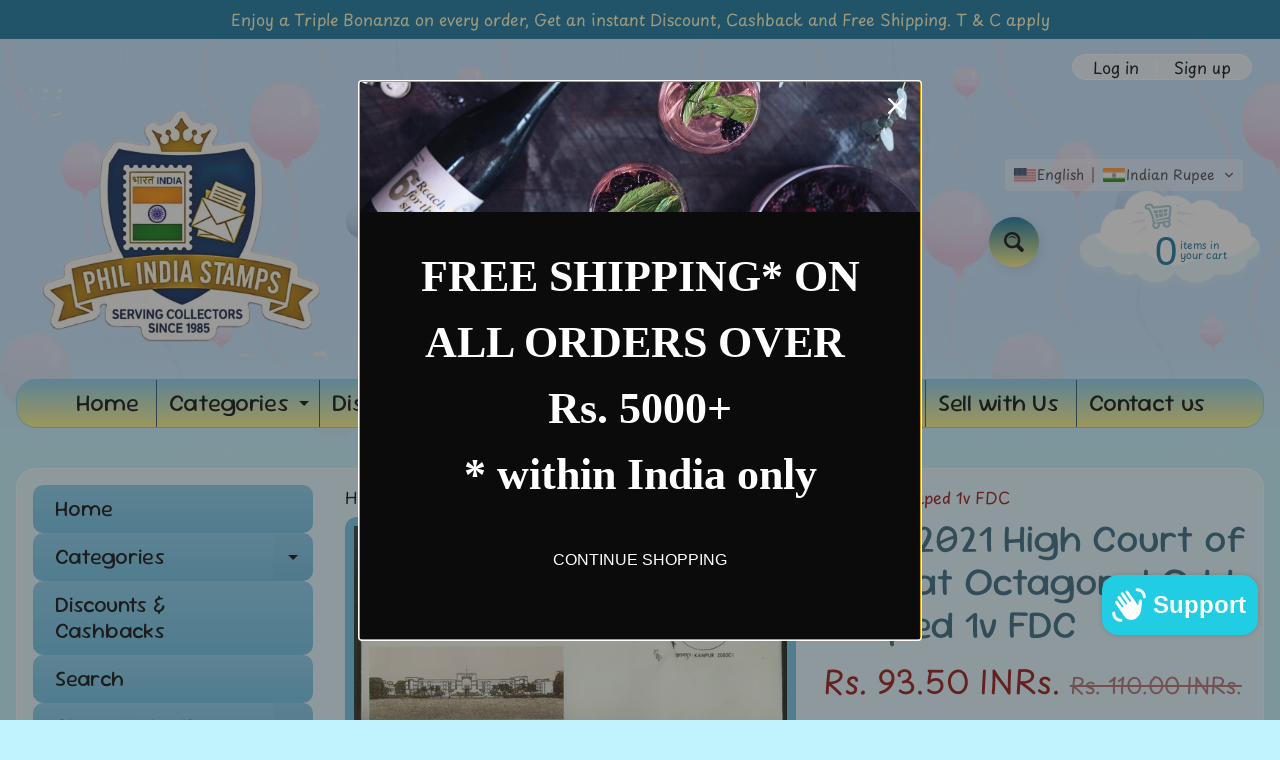

--- FILE ---
content_type: text/html; charset=utf-8
request_url: https://www.philindiastamps.com/products/india-2021-high-court-of-gujarat-octagonal-odd-shaped-1v-fdc
body_size: 59274
content:
<!doctype html>
<html class="no-js" lang="en">
<head>
<meta charset="utf-8" />
<meta http-equiv="X-UA-Compatible" content="IE=edge" />  
<meta name="viewport" content="width=device-width, initial-scale=1.0, height=device-height, minimum-scale=1.0, maximum-scale=1.0">
<link rel="preconnect" href="https://cdn.shopify.com" crossorigin>
<link rel="preconnect" href="https://fonts.shopifycdn.com" crossorigin>
<link rel="preconnect" href="https://monorail-edge.shopifysvc.com">

<script>document.documentElement.className = document.documentElement.className.replace('no-js', 'js');</script><link rel="preload" as="font" href="//www.philindiastamps.com/cdn/fonts/playpen_sans/playpensans_n4.097fc20458f230b36aeac5b08eba4beb22435bf1.woff2" type="font/woff2" crossorigin><link rel="preload" as="font" href="//www.philindiastamps.com/cdn/fonts/sour_gummy/sourgummy_n4.66baa8bbf4fb8fa418a8cb6050a14f2d4bf0ea6c.woff2" type="font/woff2" crossorigin><link rel="preload" href="//www.philindiastamps.com/cdn/shop/t/6/assets/styles.css?v=81063071956808765701757968419" as="style">
<link rel="preload" href="//www.philindiastamps.com/cdn/shop/t/6/assets/theme.js?v=108456900800006404561757624068" as="script"><link rel="shortcut icon" href="//www.philindiastamps.com/cdn/shop/t/6/assets/favicon_32x32.png?v=5284733532565337951757624068" type="image/png"><title>India 2021 High Court of Gujarat Octagonal Odd Shaped 1v FDC| Phil India Stamps</title><meta name="description" content="India 2021 High Court of Gujarat Octagonal Odd Shaped 1v FDC  " /><link rel="canonical" href="https://www.philindiastamps.com/products/india-2021-high-court-of-gujarat-octagonal-odd-shaped-1v-fdc" /> <!-- /snippets/social-meta-tags.liquid --><meta property="og:site_name" content="Phil India Stamps">
<meta property="og:url" content="https://www.philindiastamps.com/products/india-2021-high-court-of-gujarat-octagonal-odd-shaped-1v-fdc">
<meta property="og:title" content="India 2021 High Court of Gujarat Octagonal Odd Shaped 1v FDC">
<meta property="og:type" content="product">
<meta property="og:description" content="India 2021 High Court of Gujarat Octagonal Odd Shaped 1v FDC  "><meta property="og:price:amount" content="93.50">
<meta property="og:price:currency" content="INR"><meta property="og:image" content="http://www.philindiastamps.com/cdn/shop/products/F3755_1200x1200.jpg?v=1615540988">
<meta property="og:image:secure_url" content="https://www.philindiastamps.com/cdn/shop/products/F3755_1200x1200.jpg?v=1615540988">
<meta name="twitter:card" content="summary_large_image">
<meta name="twitter:title" content="India 2021 High Court of Gujarat Octagonal Odd Shaped 1v FDC">
<meta name="twitter:description" content="India 2021 High Court of Gujarat Octagonal Odd Shaped 1v FDC  ">
<style>:root {--site_max_width:1280px; --site_min_width:300px; --font_size_base:100%;--font_stack_body:"Playpen Sans",sans-serif;--font_style_body:normal;--font_weight_body:400;--font_stack_headings:"Sour Gummy",sans-serif;--font_style_headings:normal;--font_weight_headings:400;--font_case_headings:none;--font_color_headings:#2b5f77;--font_h6_size:1rem;--font_h5_size:1rem;--font_h4_size:1.25rem;--font_h3_size:1.5625rem;--font_h2_size:1.953125rem;--font_h1_size:2.44140625rem;--body_text_color:#910808; --body_text_color_rgb:145, 8, 8; --body_bg_color:#c1f3ff; --link_color:#000000; --link_active:#333333;--content_borders:#2b5f77;--content_borders_rgb:43, 95, 119;--logo_link_color:#ff5300;--logo_link_hover:#000000; --minicart_text:#0a6e99;--minicart_text_hover:#333333;--content_bg:#ffffff;--content_bg_rgb:255, 255, 255;--content_bg_opacity:0.5;--mobile_nav_bg:#ff7700;--mobile_nav_text:#ffffff;--top_menu_bg:#83ceee;--top_menu_bg1:#fff480;--top_menu_links:#000000;--top_menu_links_hover:#000000;--top_menu_links_border:#234d61;--top_menu_sub_bg:#67c0e5;--top_menu_links_sub:#910808;--top_menu_links_sub_hover:#1c39ea;--slider_bg:#a6d8ee;--caption_bg:#ff6000;--caption_bg_rgb:255, 96, 0; --caption_text:#ffffff;--banner_text:#910808;--banner_bg1:#a6d8ee;--banner_bg2:#eeebcb;  --sidebar_bg:#a6d8ee;--sidebar_bg_rgb:166, 216, 238;--sidebar_bg_opacity:0.0;--accordion_h3_text:#000000;--accordion_h3_text_active:#910808;--accordion_h3_bg:#83ceee;--accordion_h3_bg1:#67c0e5;--accordion_h3_bg_hover:#ffee33;--accordion_link_text:#910808;--accordion_link_text_hover:#000000;--accordion_link_bg:#a6d8ee;--accordion_link_bg_hover:#f6f6f6;--accordion_link_borders:#2b5f77;--side_pop_bg:#c1f3ff;--side_pop_headings:#910808;--side_pop_links:#910808;--side_pop_links_hover:#000000;--side_pop_borders:#2b5f77;--side_news_bg:#c1f3ff;--side_news_headings:#910808;--side_news_text:#000000;--side_social_bg:#c1f3ff;--side_social_headings:#910808;--side_latest_text:#555555;--thumb_bg:#67c0e5;--thumb_caption_bg:#a6d8ee;--thumb_caption_bg1:#eeebcb;--thumb_caption_bg_hover:#c1f3ff;--thumb_title:#000000;--thumb_price:#910808;--thumb_sale_bg:#0a6e99;--thumb_sale_bg1:#fff9c1;--thumb_sale_text:#910808;--button_bg:#0a6e99;--button_bg1:#fff480;--button_text:#000000;--button_text_transform:none;    --button_weight:normal; --button_bg_active:#ff7700; --button_hover_active:#ffffff; --button_sec_bg:#0a6e99; --button_sec_text:#000000; --button_sec_bg_hover:#ffee33; --button_sec_text_hover:#494304; --input_bg:#c1f3ff; --input_text_color:#234d61; --input_border_color:#70b1cc; --input_border_focus:#ff7700; --svg_select_icon:url(//www.philindiastamps.com/cdn/shop/t/6/assets/ico-select.svg?v=126774678777516920031757624356);--max_height_disclosure:300px; --min_height_disclosure:92px; --pag_color:#910808; --pag_hover_text:#0a6e99; --pag_hover_bg:#0a6e99;--pag_current_text:#ffffff;--pag_current_bg:#0a6e99;--pag_border:#2b5f77;--acc_bg:#ffffff;--acc_bg_rgb:255, 255, 255;--acc_text:#910808;--acc_text_active:#000000;--footer_text:#251800;--footer_links:#251800;--footer_links_hover:#000000;--customer_box_bg:#2b5f77;--comments_bg:#ffffff;--comments_bg_rgb:255, 255, 255;--icon_fill_facebook:#3b5998;--icon_fill_twitter:#000000;--icon_fill_pinterest:#cb2027;--icon_fill_youtube:#CD201F;--icon_fill_vimeo:#1AB7EA;--icon_fill_snapchat:#FFFC00;--icon_fill_linkedin:#0077B5;--icon_fill_instagram:#E4405F;--icon_fill_tumblr:#36465D;--icon_fill_tiktok:#222222;--slide_arrow_color:#fff9c1;--slide_arrow_bg_color:#2b5f77;--media_video_bg_color:#000000;--media_bg_color:#ffffff;--media_text_color:#555555;--media_border_color:rgba(85,85,85,0.08);--search_borders:#a2edff;--search_selected:#8ee9ff;--search_spinner:#ffffff;  --filter_bg_color:#c1f3ff;--filter_text_color:#234d61; --filter_text_color_rgb:35, 77, 97;   }</style>
<link rel="stylesheet" href="//www.philindiastamps.com/cdn/shop/t/6/assets/styles.css?v=81063071956808765701757968419" type="text/css" media="all"><style>@font-face {  font-family: "Sour Gummy";  font-weight: 400;  font-style: normal;  font-display: swap;  src: url("//www.philindiastamps.com/cdn/fonts/sour_gummy/sourgummy_n4.66baa8bbf4fb8fa418a8cb6050a14f2d4bf0ea6c.woff2") format("woff2"),       url("//www.philindiastamps.com/cdn/fonts/sour_gummy/sourgummy_n4.edd10c45ac95a31c8dc08899fd0c7e22c5919c7a.woff") format("woff");}@font-face {  font-family: "Playpen Sans";  font-weight: 400;  font-style: normal;  font-display: swap;  src: url("//www.philindiastamps.com/cdn/fonts/playpen_sans/playpensans_n4.097fc20458f230b36aeac5b08eba4beb22435bf1.woff2") format("woff2"),       url("//www.philindiastamps.com/cdn/fonts/playpen_sans/playpensans_n4.1546a2e6990c2c72aac0e7efca52886f786e752b.woff") format("woff");}@font-face {  font-family: "Playpen Sans";  font-weight: 700;  font-style: normal;  font-display: swap;  src: url("//www.philindiastamps.com/cdn/fonts/playpen_sans/playpensans_n7.84e2bce64d7b86e2563cfe185a8a44942c30b606.woff2") format("woff2"),       url("//www.philindiastamps.com/cdn/fonts/playpen_sans/playpensans_n7.2b2fe7566546f18034d49ae26ded8af2120f1979.woff") format("woff");}@font-face {  font-family: "Playpen Sans";  font-weight: 700;  font-style: normal;  font-display: swap;  src: url("//www.philindiastamps.com/cdn/fonts/playpen_sans/playpensans_n7.84e2bce64d7b86e2563cfe185a8a44942c30b606.woff2") format("woff2"),       url("//www.philindiastamps.com/cdn/fonts/playpen_sans/playpensans_n7.2b2fe7566546f18034d49ae26ded8af2120f1979.woff") format("woff");}</style>

<script>
  window.Sunrise = window.Sunrise || {};
  Sunrise.strings = {
    add_to_cart: "Add to Cart",
    sold_out: "Out of stock",
    unavailable: "Unavailable",
    sku: "SKU: ",
    preorder_msg: "Available for pre-order",
    product_availability: "Availability: ",
    product_in_stock: "in stock",
    money_format_json: "Rs. {{amount}} INRs.",
    money_format: "<span class=trans-money>Rs. {{amount}} INRs.</span>",
    money_with_currency_format_json: "Rs. {{amount}} INRs.",
    money_with_currency_format: "<span class=trans-money>Rs. {{amount}} INRs.</span>",
    shop_currency: "INR",
    locale: "en",
    locale_json: "en",
    customer_accounts_enabled: true,
    customer_logged_in:false,
    addressError: "Error looking up that address",
    addressNoResults: "No results for that address",
    addressQueryLimit: "You have exceeded the Google API usage limit. Consider upgrading to a \u003ca href=\"https:\/\/developers.google.com\/maps\/premium\/usage-limits\"\u003ePremium Plan\u003c\/a\u003e.",
    authError: "There was a problem authenticating your Google Maps account.",
    loading: "Loading",
    one_result_found: "1 result found",
    number_of_results_found: "[results_count] results found",
    number_of_results: "[result_number] of [results_count]",
    agree_terms_popup_text: "You must agree with the terms and conditions of sale to check out",
    cart_low_stock_message: "Some quantities have been reduced to match the available stock",
    stock_reduced_message: "Sorry, available stock is",
    shipping_calc_submit: "Calculate shipping",
    shipping_calculating: "Calculating...",
    available_shipping_rates: "rates found for your address...",
    one_rate_available:"There is one shipping rate available for",
    do_not_ship:"We do not ship to this destination."
  };
  window.theme = {
    info: {
      name: "Sunrise",
      version: "12.01.02"
    },
      breakpoints: {
        medium: 750,
        large: 990,
        widescreen: 1400
      },
    settings: {
      predictiveSearchEnabled: true,
      predictiveSearchShowPrice: true,
      predictiveSearchShowVendor: false
    },
    stylesheet: "//www.philindiastamps.com/cdn/shop/t/6/assets/styles.css?v=81063071956808765701757968419"
  };
  window.routes = {
    rootUrl: "\/",
    rootUrlWithoutSlash: '',
    cartUrl: "\/cart",
    searchUrl: "\/search",
    productRecommendationsUrl: "\/recommendations\/products"
  };
</script><script src="//www.philindiastamps.com/cdn/shop/t/6/assets/theme.js?v=108456900800006404561757624068" defer="defer"></script>
  
<script>window.performance && window.performance.mark && window.performance.mark('shopify.content_for_header.start');</script><meta name="facebook-domain-verification" content="7sd91qv9bmdxle8flcyfu44p6qz924">
<meta name="facebook-domain-verification" content="vni54p1v36nv80qh19y8ybrtm4u4nz">
<meta name="google-site-verification" content="nsGuGidZgWI4Q3mLNHc2i1jSSmHHCeyK0jHZ1c4JvJA">
<meta id="shopify-digital-wallet" name="shopify-digital-wallet" content="/11166679098/digital_wallets/dialog">
<meta id="in-context-paypal-metadata" data-shop-id="11166679098" data-venmo-supported="false" data-environment="production" data-locale="en_US" data-paypal-v4="true" data-currency="INR">
<link rel="alternate" hreflang="x-default" href="https://www.philindiastamps.com/products/india-2021-high-court-of-gujarat-octagonal-odd-shaped-1v-fdc">
<link rel="alternate" hreflang="en" href="https://www.philindiastamps.com/products/india-2021-high-court-of-gujarat-octagonal-odd-shaped-1v-fdc">
<link rel="alternate" hreflang="fr" href="https://www.philindiastamps.com/fr/products/india-2021-high-court-of-gujarat-octagonal-odd-shaped-1v-fdc">
<link rel="alternate" hreflang="hi" href="https://www.philindiastamps.com/hi/products/india-2021-high-court-of-gujarat-octagonal-odd-shaped-1v-fdc">
<link rel="alternate" hreflang="de" href="https://www.philindiastamps.com/de/products/india-2021-high-court-of-gujarat-octagonal-odd-shaped-1v-fdc">
<link rel="alternate" hreflang="it" href="https://www.philindiastamps.com/it/products/india-2021-high-court-of-gujarat-octagonal-odd-shaped-1v-fdc">
<link rel="alternate" hreflang="nl" href="https://www.philindiastamps.com/nl/products/india-2021-high-court-of-gujarat-octagonal-odd-shaped-1v-fdc">
<link rel="alternate" hreflang="zh-Hans" href="https://www.philindiastamps.com/zh/products/india-2021-high-court-of-gujarat-octagonal-odd-shaped-1v-fdc">
<link rel="alternate" hreflang="ko" href="https://www.philindiastamps.com/ko/products/india-2021-high-court-of-gujarat-octagonal-odd-shaped-1v-fdc">
<link rel="alternate" hreflang="ja" href="https://www.philindiastamps.com/ja/products/india-2021-high-court-of-gujarat-octagonal-odd-shaped-1v-fdc">
<link rel="alternate" hreflang="pt" href="https://www.philindiastamps.com/pt/products/india-2021-high-court-of-gujarat-octagonal-odd-shaped-1v-fdc">
<link rel="alternate" hreflang="ar" href="https://www.philindiastamps.com/ar/products/india-2021-high-court-of-gujarat-octagonal-odd-shaped-1v-fdc">
<link rel="alternate" hreflang="cs" href="https://www.philindiastamps.com/cs/products/india-2021-high-court-of-gujarat-octagonal-odd-shaped-1v-fdc">
<link rel="alternate" hreflang="da" href="https://www.philindiastamps.com/da/products/india-2021-high-court-of-gujarat-octagonal-odd-shaped-1v-fdc">
<link rel="alternate" hreflang="fi" href="https://www.philindiastamps.com/fi/products/india-2021-high-court-of-gujarat-octagonal-odd-shaped-1v-fdc">
<link rel="alternate" hreflang="id" href="https://www.philindiastamps.com/id/products/india-2021-high-court-of-gujarat-octagonal-odd-shaped-1v-fdc">
<link rel="alternate" hreflang="no" href="https://www.philindiastamps.com/no/products/india-2021-high-court-of-gujarat-octagonal-odd-shaped-1v-fdc">
<link rel="alternate" hreflang="ru" href="https://www.philindiastamps.com/ru/products/india-2021-high-court-of-gujarat-octagonal-odd-shaped-1v-fdc">
<link rel="alternate" hreflang="el" href="https://www.philindiastamps.com/el/products/india-2021-high-court-of-gujarat-octagonal-odd-shaped-1v-fdc">
<link rel="alternate" hreflang="pl" href="https://www.philindiastamps.com/pl/products/india-2021-high-court-of-gujarat-octagonal-odd-shaped-1v-fdc">
<link rel="alternate" hreflang="ro" href="https://www.philindiastamps.com/ro/products/india-2021-high-court-of-gujarat-octagonal-odd-shaped-1v-fdc">
<link rel="alternate" hreflang="zh-Hans-AC" href="https://www.philindiastamps.com/zh/products/india-2021-high-court-of-gujarat-octagonal-odd-shaped-1v-fdc">
<link rel="alternate" hreflang="zh-Hans-AD" href="https://www.philindiastamps.com/zh/products/india-2021-high-court-of-gujarat-octagonal-odd-shaped-1v-fdc">
<link rel="alternate" hreflang="zh-Hans-AE" href="https://www.philindiastamps.com/zh/products/india-2021-high-court-of-gujarat-octagonal-odd-shaped-1v-fdc">
<link rel="alternate" hreflang="zh-Hans-AG" href="https://www.philindiastamps.com/zh/products/india-2021-high-court-of-gujarat-octagonal-odd-shaped-1v-fdc">
<link rel="alternate" hreflang="zh-Hans-AI" href="https://www.philindiastamps.com/zh/products/india-2021-high-court-of-gujarat-octagonal-odd-shaped-1v-fdc">
<link rel="alternate" hreflang="zh-Hans-AL" href="https://www.philindiastamps.com/zh/products/india-2021-high-court-of-gujarat-octagonal-odd-shaped-1v-fdc">
<link rel="alternate" hreflang="zh-Hans-AM" href="https://www.philindiastamps.com/zh/products/india-2021-high-court-of-gujarat-octagonal-odd-shaped-1v-fdc">
<link rel="alternate" hreflang="zh-Hans-AO" href="https://www.philindiastamps.com/zh/products/india-2021-high-court-of-gujarat-octagonal-odd-shaped-1v-fdc">
<link rel="alternate" hreflang="zh-Hans-AR" href="https://www.philindiastamps.com/zh/products/india-2021-high-court-of-gujarat-octagonal-odd-shaped-1v-fdc">
<link rel="alternate" hreflang="zh-Hans-AT" href="https://www.philindiastamps.com/zh/products/india-2021-high-court-of-gujarat-octagonal-odd-shaped-1v-fdc">
<link rel="alternate" hreflang="zh-Hans-AU" href="https://www.philindiastamps.com/zh/products/india-2021-high-court-of-gujarat-octagonal-odd-shaped-1v-fdc">
<link rel="alternate" hreflang="zh-Hans-AW" href="https://www.philindiastamps.com/zh/products/india-2021-high-court-of-gujarat-octagonal-odd-shaped-1v-fdc">
<link rel="alternate" hreflang="zh-Hans-AX" href="https://www.philindiastamps.com/zh/products/india-2021-high-court-of-gujarat-octagonal-odd-shaped-1v-fdc">
<link rel="alternate" hreflang="zh-Hans-AZ" href="https://www.philindiastamps.com/zh/products/india-2021-high-court-of-gujarat-octagonal-odd-shaped-1v-fdc">
<link rel="alternate" hreflang="zh-Hans-BA" href="https://www.philindiastamps.com/zh/products/india-2021-high-court-of-gujarat-octagonal-odd-shaped-1v-fdc">
<link rel="alternate" hreflang="zh-Hans-BB" href="https://www.philindiastamps.com/zh/products/india-2021-high-court-of-gujarat-octagonal-odd-shaped-1v-fdc">
<link rel="alternate" hreflang="zh-Hans-BD" href="https://www.philindiastamps.com/zh/products/india-2021-high-court-of-gujarat-octagonal-odd-shaped-1v-fdc">
<link rel="alternate" hreflang="zh-Hans-BE" href="https://www.philindiastamps.com/zh/products/india-2021-high-court-of-gujarat-octagonal-odd-shaped-1v-fdc">
<link rel="alternate" hreflang="zh-Hans-BF" href="https://www.philindiastamps.com/zh/products/india-2021-high-court-of-gujarat-octagonal-odd-shaped-1v-fdc">
<link rel="alternate" hreflang="zh-Hans-BG" href="https://www.philindiastamps.com/zh/products/india-2021-high-court-of-gujarat-octagonal-odd-shaped-1v-fdc">
<link rel="alternate" hreflang="zh-Hans-BH" href="https://www.philindiastamps.com/zh/products/india-2021-high-court-of-gujarat-octagonal-odd-shaped-1v-fdc">
<link rel="alternate" hreflang="zh-Hans-BI" href="https://www.philindiastamps.com/zh/products/india-2021-high-court-of-gujarat-octagonal-odd-shaped-1v-fdc">
<link rel="alternate" hreflang="zh-Hans-BJ" href="https://www.philindiastamps.com/zh/products/india-2021-high-court-of-gujarat-octagonal-odd-shaped-1v-fdc">
<link rel="alternate" hreflang="zh-Hans-BL" href="https://www.philindiastamps.com/zh/products/india-2021-high-court-of-gujarat-octagonal-odd-shaped-1v-fdc">
<link rel="alternate" hreflang="zh-Hans-BM" href="https://www.philindiastamps.com/zh/products/india-2021-high-court-of-gujarat-octagonal-odd-shaped-1v-fdc">
<link rel="alternate" hreflang="zh-Hans-BN" href="https://www.philindiastamps.com/zh/products/india-2021-high-court-of-gujarat-octagonal-odd-shaped-1v-fdc">
<link rel="alternate" hreflang="zh-Hans-BO" href="https://www.philindiastamps.com/zh/products/india-2021-high-court-of-gujarat-octagonal-odd-shaped-1v-fdc">
<link rel="alternate" hreflang="zh-Hans-BQ" href="https://www.philindiastamps.com/zh/products/india-2021-high-court-of-gujarat-octagonal-odd-shaped-1v-fdc">
<link rel="alternate" hreflang="zh-Hans-BR" href="https://www.philindiastamps.com/zh/products/india-2021-high-court-of-gujarat-octagonal-odd-shaped-1v-fdc">
<link rel="alternate" hreflang="zh-Hans-BS" href="https://www.philindiastamps.com/zh/products/india-2021-high-court-of-gujarat-octagonal-odd-shaped-1v-fdc">
<link rel="alternate" hreflang="zh-Hans-BT" href="https://www.philindiastamps.com/zh/products/india-2021-high-court-of-gujarat-octagonal-odd-shaped-1v-fdc">
<link rel="alternate" hreflang="zh-Hans-BW" href="https://www.philindiastamps.com/zh/products/india-2021-high-court-of-gujarat-octagonal-odd-shaped-1v-fdc">
<link rel="alternate" hreflang="zh-Hans-BY" href="https://www.philindiastamps.com/zh/products/india-2021-high-court-of-gujarat-octagonal-odd-shaped-1v-fdc">
<link rel="alternate" hreflang="zh-Hans-BZ" href="https://www.philindiastamps.com/zh/products/india-2021-high-court-of-gujarat-octagonal-odd-shaped-1v-fdc">
<link rel="alternate" hreflang="zh-Hans-CA" href="https://www.philindiastamps.com/zh/products/india-2021-high-court-of-gujarat-octagonal-odd-shaped-1v-fdc">
<link rel="alternate" hreflang="zh-Hans-CC" href="https://www.philindiastamps.com/zh/products/india-2021-high-court-of-gujarat-octagonal-odd-shaped-1v-fdc">
<link rel="alternate" hreflang="zh-Hans-CD" href="https://www.philindiastamps.com/zh/products/india-2021-high-court-of-gujarat-octagonal-odd-shaped-1v-fdc">
<link rel="alternate" hreflang="zh-Hans-CF" href="https://www.philindiastamps.com/zh/products/india-2021-high-court-of-gujarat-octagonal-odd-shaped-1v-fdc">
<link rel="alternate" hreflang="zh-Hans-CG" href="https://www.philindiastamps.com/zh/products/india-2021-high-court-of-gujarat-octagonal-odd-shaped-1v-fdc">
<link rel="alternate" hreflang="zh-Hans-CH" href="https://www.philindiastamps.com/zh/products/india-2021-high-court-of-gujarat-octagonal-odd-shaped-1v-fdc">
<link rel="alternate" hreflang="zh-Hans-CI" href="https://www.philindiastamps.com/zh/products/india-2021-high-court-of-gujarat-octagonal-odd-shaped-1v-fdc">
<link rel="alternate" hreflang="zh-Hans-CK" href="https://www.philindiastamps.com/zh/products/india-2021-high-court-of-gujarat-octagonal-odd-shaped-1v-fdc">
<link rel="alternate" hreflang="zh-Hans-CL" href="https://www.philindiastamps.com/zh/products/india-2021-high-court-of-gujarat-octagonal-odd-shaped-1v-fdc">
<link rel="alternate" hreflang="zh-Hans-CM" href="https://www.philindiastamps.com/zh/products/india-2021-high-court-of-gujarat-octagonal-odd-shaped-1v-fdc">
<link rel="alternate" hreflang="zh-Hans-CN" href="https://www.philindiastamps.com/zh/products/india-2021-high-court-of-gujarat-octagonal-odd-shaped-1v-fdc">
<link rel="alternate" hreflang="zh-Hans-CO" href="https://www.philindiastamps.com/zh/products/india-2021-high-court-of-gujarat-octagonal-odd-shaped-1v-fdc">
<link rel="alternate" hreflang="zh-Hans-CR" href="https://www.philindiastamps.com/zh/products/india-2021-high-court-of-gujarat-octagonal-odd-shaped-1v-fdc">
<link rel="alternate" hreflang="zh-Hans-CV" href="https://www.philindiastamps.com/zh/products/india-2021-high-court-of-gujarat-octagonal-odd-shaped-1v-fdc">
<link rel="alternate" hreflang="zh-Hans-CW" href="https://www.philindiastamps.com/zh/products/india-2021-high-court-of-gujarat-octagonal-odd-shaped-1v-fdc">
<link rel="alternate" hreflang="zh-Hans-CX" href="https://www.philindiastamps.com/zh/products/india-2021-high-court-of-gujarat-octagonal-odd-shaped-1v-fdc">
<link rel="alternate" hreflang="zh-Hans-CY" href="https://www.philindiastamps.com/zh/products/india-2021-high-court-of-gujarat-octagonal-odd-shaped-1v-fdc">
<link rel="alternate" hreflang="zh-Hans-CZ" href="https://www.philindiastamps.com/zh/products/india-2021-high-court-of-gujarat-octagonal-odd-shaped-1v-fdc">
<link rel="alternate" hreflang="zh-Hans-DE" href="https://www.philindiastamps.com/zh/products/india-2021-high-court-of-gujarat-octagonal-odd-shaped-1v-fdc">
<link rel="alternate" hreflang="zh-Hans-DJ" href="https://www.philindiastamps.com/zh/products/india-2021-high-court-of-gujarat-octagonal-odd-shaped-1v-fdc">
<link rel="alternate" hreflang="zh-Hans-DK" href="https://www.philindiastamps.com/zh/products/india-2021-high-court-of-gujarat-octagonal-odd-shaped-1v-fdc">
<link rel="alternate" hreflang="zh-Hans-DM" href="https://www.philindiastamps.com/zh/products/india-2021-high-court-of-gujarat-octagonal-odd-shaped-1v-fdc">
<link rel="alternate" hreflang="zh-Hans-DO" href="https://www.philindiastamps.com/zh/products/india-2021-high-court-of-gujarat-octagonal-odd-shaped-1v-fdc">
<link rel="alternate" hreflang="zh-Hans-DZ" href="https://www.philindiastamps.com/zh/products/india-2021-high-court-of-gujarat-octagonal-odd-shaped-1v-fdc">
<link rel="alternate" hreflang="zh-Hans-EC" href="https://www.philindiastamps.com/zh/products/india-2021-high-court-of-gujarat-octagonal-odd-shaped-1v-fdc">
<link rel="alternate" hreflang="zh-Hans-EE" href="https://www.philindiastamps.com/zh/products/india-2021-high-court-of-gujarat-octagonal-odd-shaped-1v-fdc">
<link rel="alternate" hreflang="zh-Hans-EG" href="https://www.philindiastamps.com/zh/products/india-2021-high-court-of-gujarat-octagonal-odd-shaped-1v-fdc">
<link rel="alternate" hreflang="zh-Hans-EH" href="https://www.philindiastamps.com/zh/products/india-2021-high-court-of-gujarat-octagonal-odd-shaped-1v-fdc">
<link rel="alternate" hreflang="zh-Hans-ER" href="https://www.philindiastamps.com/zh/products/india-2021-high-court-of-gujarat-octagonal-odd-shaped-1v-fdc">
<link rel="alternate" hreflang="zh-Hans-ES" href="https://www.philindiastamps.com/zh/products/india-2021-high-court-of-gujarat-octagonal-odd-shaped-1v-fdc">
<link rel="alternate" hreflang="zh-Hans-ET" href="https://www.philindiastamps.com/zh/products/india-2021-high-court-of-gujarat-octagonal-odd-shaped-1v-fdc">
<link rel="alternate" hreflang="zh-Hans-FI" href="https://www.philindiastamps.com/zh/products/india-2021-high-court-of-gujarat-octagonal-odd-shaped-1v-fdc">
<link rel="alternate" hreflang="zh-Hans-FJ" href="https://www.philindiastamps.com/zh/products/india-2021-high-court-of-gujarat-octagonal-odd-shaped-1v-fdc">
<link rel="alternate" hreflang="zh-Hans-FK" href="https://www.philindiastamps.com/zh/products/india-2021-high-court-of-gujarat-octagonal-odd-shaped-1v-fdc">
<link rel="alternate" hreflang="zh-Hans-FO" href="https://www.philindiastamps.com/zh/products/india-2021-high-court-of-gujarat-octagonal-odd-shaped-1v-fdc">
<link rel="alternate" hreflang="zh-Hans-FR" href="https://www.philindiastamps.com/zh/products/india-2021-high-court-of-gujarat-octagonal-odd-shaped-1v-fdc">
<link rel="alternate" hreflang="zh-Hans-GA" href="https://www.philindiastamps.com/zh/products/india-2021-high-court-of-gujarat-octagonal-odd-shaped-1v-fdc">
<link rel="alternate" hreflang="zh-Hans-GB" href="https://www.philindiastamps.com/zh/products/india-2021-high-court-of-gujarat-octagonal-odd-shaped-1v-fdc">
<link rel="alternate" hreflang="zh-Hans-GD" href="https://www.philindiastamps.com/zh/products/india-2021-high-court-of-gujarat-octagonal-odd-shaped-1v-fdc">
<link rel="alternate" hreflang="zh-Hans-GE" href="https://www.philindiastamps.com/zh/products/india-2021-high-court-of-gujarat-octagonal-odd-shaped-1v-fdc">
<link rel="alternate" hreflang="zh-Hans-GF" href="https://www.philindiastamps.com/zh/products/india-2021-high-court-of-gujarat-octagonal-odd-shaped-1v-fdc">
<link rel="alternate" hreflang="zh-Hans-GG" href="https://www.philindiastamps.com/zh/products/india-2021-high-court-of-gujarat-octagonal-odd-shaped-1v-fdc">
<link rel="alternate" hreflang="zh-Hans-GH" href="https://www.philindiastamps.com/zh/products/india-2021-high-court-of-gujarat-octagonal-odd-shaped-1v-fdc">
<link rel="alternate" hreflang="zh-Hans-GI" href="https://www.philindiastamps.com/zh/products/india-2021-high-court-of-gujarat-octagonal-odd-shaped-1v-fdc">
<link rel="alternate" hreflang="zh-Hans-GL" href="https://www.philindiastamps.com/zh/products/india-2021-high-court-of-gujarat-octagonal-odd-shaped-1v-fdc">
<link rel="alternate" hreflang="zh-Hans-GM" href="https://www.philindiastamps.com/zh/products/india-2021-high-court-of-gujarat-octagonal-odd-shaped-1v-fdc">
<link rel="alternate" hreflang="zh-Hans-GN" href="https://www.philindiastamps.com/zh/products/india-2021-high-court-of-gujarat-octagonal-odd-shaped-1v-fdc">
<link rel="alternate" hreflang="zh-Hans-GP" href="https://www.philindiastamps.com/zh/products/india-2021-high-court-of-gujarat-octagonal-odd-shaped-1v-fdc">
<link rel="alternate" hreflang="zh-Hans-GQ" href="https://www.philindiastamps.com/zh/products/india-2021-high-court-of-gujarat-octagonal-odd-shaped-1v-fdc">
<link rel="alternate" hreflang="zh-Hans-GR" href="https://www.philindiastamps.com/zh/products/india-2021-high-court-of-gujarat-octagonal-odd-shaped-1v-fdc">
<link rel="alternate" hreflang="zh-Hans-GS" href="https://www.philindiastamps.com/zh/products/india-2021-high-court-of-gujarat-octagonal-odd-shaped-1v-fdc">
<link rel="alternate" hreflang="zh-Hans-GT" href="https://www.philindiastamps.com/zh/products/india-2021-high-court-of-gujarat-octagonal-odd-shaped-1v-fdc">
<link rel="alternate" hreflang="zh-Hans-GW" href="https://www.philindiastamps.com/zh/products/india-2021-high-court-of-gujarat-octagonal-odd-shaped-1v-fdc">
<link rel="alternate" hreflang="zh-Hans-GY" href="https://www.philindiastamps.com/zh/products/india-2021-high-court-of-gujarat-octagonal-odd-shaped-1v-fdc">
<link rel="alternate" hreflang="zh-Hans-HK" href="https://www.philindiastamps.com/zh/products/india-2021-high-court-of-gujarat-octagonal-odd-shaped-1v-fdc">
<link rel="alternate" hreflang="zh-Hans-HN" href="https://www.philindiastamps.com/zh/products/india-2021-high-court-of-gujarat-octagonal-odd-shaped-1v-fdc">
<link rel="alternate" hreflang="zh-Hans-HR" href="https://www.philindiastamps.com/zh/products/india-2021-high-court-of-gujarat-octagonal-odd-shaped-1v-fdc">
<link rel="alternate" hreflang="zh-Hans-HT" href="https://www.philindiastamps.com/zh/products/india-2021-high-court-of-gujarat-octagonal-odd-shaped-1v-fdc">
<link rel="alternate" hreflang="zh-Hans-HU" href="https://www.philindiastamps.com/zh/products/india-2021-high-court-of-gujarat-octagonal-odd-shaped-1v-fdc">
<link rel="alternate" hreflang="zh-Hans-ID" href="https://www.philindiastamps.com/zh/products/india-2021-high-court-of-gujarat-octagonal-odd-shaped-1v-fdc">
<link rel="alternate" hreflang="zh-Hans-IE" href="https://www.philindiastamps.com/zh/products/india-2021-high-court-of-gujarat-octagonal-odd-shaped-1v-fdc">
<link rel="alternate" hreflang="zh-Hans-IL" href="https://www.philindiastamps.com/zh/products/india-2021-high-court-of-gujarat-octagonal-odd-shaped-1v-fdc">
<link rel="alternate" hreflang="zh-Hans-IM" href="https://www.philindiastamps.com/zh/products/india-2021-high-court-of-gujarat-octagonal-odd-shaped-1v-fdc">
<link rel="alternate" hreflang="zh-Hans-IN" href="https://www.philindiastamps.com/zh/products/india-2021-high-court-of-gujarat-octagonal-odd-shaped-1v-fdc">
<link rel="alternate" hreflang="zh-Hans-IO" href="https://www.philindiastamps.com/zh/products/india-2021-high-court-of-gujarat-octagonal-odd-shaped-1v-fdc">
<link rel="alternate" hreflang="zh-Hans-IQ" href="https://www.philindiastamps.com/zh/products/india-2021-high-court-of-gujarat-octagonal-odd-shaped-1v-fdc">
<link rel="alternate" hreflang="zh-Hans-IS" href="https://www.philindiastamps.com/zh/products/india-2021-high-court-of-gujarat-octagonal-odd-shaped-1v-fdc">
<link rel="alternate" hreflang="zh-Hans-IT" href="https://www.philindiastamps.com/zh/products/india-2021-high-court-of-gujarat-octagonal-odd-shaped-1v-fdc">
<link rel="alternate" hreflang="zh-Hans-JE" href="https://www.philindiastamps.com/zh/products/india-2021-high-court-of-gujarat-octagonal-odd-shaped-1v-fdc">
<link rel="alternate" hreflang="zh-Hans-JM" href="https://www.philindiastamps.com/zh/products/india-2021-high-court-of-gujarat-octagonal-odd-shaped-1v-fdc">
<link rel="alternate" hreflang="zh-Hans-JO" href="https://www.philindiastamps.com/zh/products/india-2021-high-court-of-gujarat-octagonal-odd-shaped-1v-fdc">
<link rel="alternate" hreflang="zh-Hans-JP" href="https://www.philindiastamps.com/zh/products/india-2021-high-court-of-gujarat-octagonal-odd-shaped-1v-fdc">
<link rel="alternate" hreflang="zh-Hans-KE" href="https://www.philindiastamps.com/zh/products/india-2021-high-court-of-gujarat-octagonal-odd-shaped-1v-fdc">
<link rel="alternate" hreflang="zh-Hans-KG" href="https://www.philindiastamps.com/zh/products/india-2021-high-court-of-gujarat-octagonal-odd-shaped-1v-fdc">
<link rel="alternate" hreflang="zh-Hans-KH" href="https://www.philindiastamps.com/zh/products/india-2021-high-court-of-gujarat-octagonal-odd-shaped-1v-fdc">
<link rel="alternate" hreflang="zh-Hans-KI" href="https://www.philindiastamps.com/zh/products/india-2021-high-court-of-gujarat-octagonal-odd-shaped-1v-fdc">
<link rel="alternate" hreflang="zh-Hans-KM" href="https://www.philindiastamps.com/zh/products/india-2021-high-court-of-gujarat-octagonal-odd-shaped-1v-fdc">
<link rel="alternate" hreflang="zh-Hans-KN" href="https://www.philindiastamps.com/zh/products/india-2021-high-court-of-gujarat-octagonal-odd-shaped-1v-fdc">
<link rel="alternate" hreflang="zh-Hans-KR" href="https://www.philindiastamps.com/zh/products/india-2021-high-court-of-gujarat-octagonal-odd-shaped-1v-fdc">
<link rel="alternate" hreflang="zh-Hans-KW" href="https://www.philindiastamps.com/zh/products/india-2021-high-court-of-gujarat-octagonal-odd-shaped-1v-fdc">
<link rel="alternate" hreflang="zh-Hans-KY" href="https://www.philindiastamps.com/zh/products/india-2021-high-court-of-gujarat-octagonal-odd-shaped-1v-fdc">
<link rel="alternate" hreflang="zh-Hans-KZ" href="https://www.philindiastamps.com/zh/products/india-2021-high-court-of-gujarat-octagonal-odd-shaped-1v-fdc">
<link rel="alternate" hreflang="zh-Hans-LA" href="https://www.philindiastamps.com/zh/products/india-2021-high-court-of-gujarat-octagonal-odd-shaped-1v-fdc">
<link rel="alternate" hreflang="zh-Hans-LB" href="https://www.philindiastamps.com/zh/products/india-2021-high-court-of-gujarat-octagonal-odd-shaped-1v-fdc">
<link rel="alternate" hreflang="zh-Hans-LC" href="https://www.philindiastamps.com/zh/products/india-2021-high-court-of-gujarat-octagonal-odd-shaped-1v-fdc">
<link rel="alternate" hreflang="zh-Hans-LI" href="https://www.philindiastamps.com/zh/products/india-2021-high-court-of-gujarat-octagonal-odd-shaped-1v-fdc">
<link rel="alternate" hreflang="zh-Hans-LK" href="https://www.philindiastamps.com/zh/products/india-2021-high-court-of-gujarat-octagonal-odd-shaped-1v-fdc">
<link rel="alternate" hreflang="zh-Hans-LR" href="https://www.philindiastamps.com/zh/products/india-2021-high-court-of-gujarat-octagonal-odd-shaped-1v-fdc">
<link rel="alternate" hreflang="zh-Hans-LS" href="https://www.philindiastamps.com/zh/products/india-2021-high-court-of-gujarat-octagonal-odd-shaped-1v-fdc">
<link rel="alternate" hreflang="zh-Hans-LT" href="https://www.philindiastamps.com/zh/products/india-2021-high-court-of-gujarat-octagonal-odd-shaped-1v-fdc">
<link rel="alternate" hreflang="zh-Hans-LU" href="https://www.philindiastamps.com/zh/products/india-2021-high-court-of-gujarat-octagonal-odd-shaped-1v-fdc">
<link rel="alternate" hreflang="zh-Hans-LV" href="https://www.philindiastamps.com/zh/products/india-2021-high-court-of-gujarat-octagonal-odd-shaped-1v-fdc">
<link rel="alternate" hreflang="zh-Hans-LY" href="https://www.philindiastamps.com/zh/products/india-2021-high-court-of-gujarat-octagonal-odd-shaped-1v-fdc">
<link rel="alternate" hreflang="zh-Hans-MA" href="https://www.philindiastamps.com/zh/products/india-2021-high-court-of-gujarat-octagonal-odd-shaped-1v-fdc">
<link rel="alternate" hreflang="zh-Hans-MC" href="https://www.philindiastamps.com/zh/products/india-2021-high-court-of-gujarat-octagonal-odd-shaped-1v-fdc">
<link rel="alternate" hreflang="zh-Hans-MD" href="https://www.philindiastamps.com/zh/products/india-2021-high-court-of-gujarat-octagonal-odd-shaped-1v-fdc">
<link rel="alternate" hreflang="zh-Hans-ME" href="https://www.philindiastamps.com/zh/products/india-2021-high-court-of-gujarat-octagonal-odd-shaped-1v-fdc">
<link rel="alternate" hreflang="zh-Hans-MF" href="https://www.philindiastamps.com/zh/products/india-2021-high-court-of-gujarat-octagonal-odd-shaped-1v-fdc">
<link rel="alternate" hreflang="zh-Hans-MG" href="https://www.philindiastamps.com/zh/products/india-2021-high-court-of-gujarat-octagonal-odd-shaped-1v-fdc">
<link rel="alternate" hreflang="zh-Hans-MK" href="https://www.philindiastamps.com/zh/products/india-2021-high-court-of-gujarat-octagonal-odd-shaped-1v-fdc">
<link rel="alternate" hreflang="zh-Hans-ML" href="https://www.philindiastamps.com/zh/products/india-2021-high-court-of-gujarat-octagonal-odd-shaped-1v-fdc">
<link rel="alternate" hreflang="zh-Hans-MM" href="https://www.philindiastamps.com/zh/products/india-2021-high-court-of-gujarat-octagonal-odd-shaped-1v-fdc">
<link rel="alternate" hreflang="zh-Hans-MN" href="https://www.philindiastamps.com/zh/products/india-2021-high-court-of-gujarat-octagonal-odd-shaped-1v-fdc">
<link rel="alternate" hreflang="zh-Hans-MO" href="https://www.philindiastamps.com/zh/products/india-2021-high-court-of-gujarat-octagonal-odd-shaped-1v-fdc">
<link rel="alternate" hreflang="zh-Hans-MQ" href="https://www.philindiastamps.com/zh/products/india-2021-high-court-of-gujarat-octagonal-odd-shaped-1v-fdc">
<link rel="alternate" hreflang="zh-Hans-MR" href="https://www.philindiastamps.com/zh/products/india-2021-high-court-of-gujarat-octagonal-odd-shaped-1v-fdc">
<link rel="alternate" hreflang="zh-Hans-MS" href="https://www.philindiastamps.com/zh/products/india-2021-high-court-of-gujarat-octagonal-odd-shaped-1v-fdc">
<link rel="alternate" hreflang="zh-Hans-MT" href="https://www.philindiastamps.com/zh/products/india-2021-high-court-of-gujarat-octagonal-odd-shaped-1v-fdc">
<link rel="alternate" hreflang="zh-Hans-MU" href="https://www.philindiastamps.com/zh/products/india-2021-high-court-of-gujarat-octagonal-odd-shaped-1v-fdc">
<link rel="alternate" hreflang="zh-Hans-MV" href="https://www.philindiastamps.com/zh/products/india-2021-high-court-of-gujarat-octagonal-odd-shaped-1v-fdc">
<link rel="alternate" hreflang="zh-Hans-MW" href="https://www.philindiastamps.com/zh/products/india-2021-high-court-of-gujarat-octagonal-odd-shaped-1v-fdc">
<link rel="alternate" hreflang="zh-Hans-MX" href="https://www.philindiastamps.com/zh/products/india-2021-high-court-of-gujarat-octagonal-odd-shaped-1v-fdc">
<link rel="alternate" hreflang="zh-Hans-MY" href="https://www.philindiastamps.com/zh/products/india-2021-high-court-of-gujarat-octagonal-odd-shaped-1v-fdc">
<link rel="alternate" hreflang="zh-Hans-MZ" href="https://www.philindiastamps.com/zh/products/india-2021-high-court-of-gujarat-octagonal-odd-shaped-1v-fdc">
<link rel="alternate" hreflang="zh-Hans-NA" href="https://www.philindiastamps.com/zh/products/india-2021-high-court-of-gujarat-octagonal-odd-shaped-1v-fdc">
<link rel="alternate" hreflang="zh-Hans-NC" href="https://www.philindiastamps.com/zh/products/india-2021-high-court-of-gujarat-octagonal-odd-shaped-1v-fdc">
<link rel="alternate" hreflang="zh-Hans-NE" href="https://www.philindiastamps.com/zh/products/india-2021-high-court-of-gujarat-octagonal-odd-shaped-1v-fdc">
<link rel="alternate" hreflang="zh-Hans-NF" href="https://www.philindiastamps.com/zh/products/india-2021-high-court-of-gujarat-octagonal-odd-shaped-1v-fdc">
<link rel="alternate" hreflang="zh-Hans-NG" href="https://www.philindiastamps.com/zh/products/india-2021-high-court-of-gujarat-octagonal-odd-shaped-1v-fdc">
<link rel="alternate" hreflang="zh-Hans-NI" href="https://www.philindiastamps.com/zh/products/india-2021-high-court-of-gujarat-octagonal-odd-shaped-1v-fdc">
<link rel="alternate" hreflang="zh-Hans-NL" href="https://www.philindiastamps.com/zh/products/india-2021-high-court-of-gujarat-octagonal-odd-shaped-1v-fdc">
<link rel="alternate" hreflang="zh-Hans-NO" href="https://www.philindiastamps.com/zh/products/india-2021-high-court-of-gujarat-octagonal-odd-shaped-1v-fdc">
<link rel="alternate" hreflang="zh-Hans-NP" href="https://www.philindiastamps.com/zh/products/india-2021-high-court-of-gujarat-octagonal-odd-shaped-1v-fdc">
<link rel="alternate" hreflang="zh-Hans-NR" href="https://www.philindiastamps.com/zh/products/india-2021-high-court-of-gujarat-octagonal-odd-shaped-1v-fdc">
<link rel="alternate" hreflang="zh-Hans-NU" href="https://www.philindiastamps.com/zh/products/india-2021-high-court-of-gujarat-octagonal-odd-shaped-1v-fdc">
<link rel="alternate" hreflang="zh-Hans-NZ" href="https://www.philindiastamps.com/zh/products/india-2021-high-court-of-gujarat-octagonal-odd-shaped-1v-fdc">
<link rel="alternate" hreflang="zh-Hans-OM" href="https://www.philindiastamps.com/zh/products/india-2021-high-court-of-gujarat-octagonal-odd-shaped-1v-fdc">
<link rel="alternate" hreflang="zh-Hans-PA" href="https://www.philindiastamps.com/zh/products/india-2021-high-court-of-gujarat-octagonal-odd-shaped-1v-fdc">
<link rel="alternate" hreflang="zh-Hans-PE" href="https://www.philindiastamps.com/zh/products/india-2021-high-court-of-gujarat-octagonal-odd-shaped-1v-fdc">
<link rel="alternate" hreflang="zh-Hans-PF" href="https://www.philindiastamps.com/zh/products/india-2021-high-court-of-gujarat-octagonal-odd-shaped-1v-fdc">
<link rel="alternate" hreflang="zh-Hans-PG" href="https://www.philindiastamps.com/zh/products/india-2021-high-court-of-gujarat-octagonal-odd-shaped-1v-fdc">
<link rel="alternate" hreflang="zh-Hans-PH" href="https://www.philindiastamps.com/zh/products/india-2021-high-court-of-gujarat-octagonal-odd-shaped-1v-fdc">
<link rel="alternate" hreflang="zh-Hans-PL" href="https://www.philindiastamps.com/zh/products/india-2021-high-court-of-gujarat-octagonal-odd-shaped-1v-fdc">
<link rel="alternate" hreflang="zh-Hans-PM" href="https://www.philindiastamps.com/zh/products/india-2021-high-court-of-gujarat-octagonal-odd-shaped-1v-fdc">
<link rel="alternate" hreflang="zh-Hans-PN" href="https://www.philindiastamps.com/zh/products/india-2021-high-court-of-gujarat-octagonal-odd-shaped-1v-fdc">
<link rel="alternate" hreflang="zh-Hans-PT" href="https://www.philindiastamps.com/zh/products/india-2021-high-court-of-gujarat-octagonal-odd-shaped-1v-fdc">
<link rel="alternate" hreflang="zh-Hans-PY" href="https://www.philindiastamps.com/zh/products/india-2021-high-court-of-gujarat-octagonal-odd-shaped-1v-fdc">
<link rel="alternate" hreflang="zh-Hans-QA" href="https://www.philindiastamps.com/zh/products/india-2021-high-court-of-gujarat-octagonal-odd-shaped-1v-fdc">
<link rel="alternate" hreflang="zh-Hans-RE" href="https://www.philindiastamps.com/zh/products/india-2021-high-court-of-gujarat-octagonal-odd-shaped-1v-fdc">
<link rel="alternate" hreflang="zh-Hans-RO" href="https://www.philindiastamps.com/zh/products/india-2021-high-court-of-gujarat-octagonal-odd-shaped-1v-fdc">
<link rel="alternate" hreflang="zh-Hans-RS" href="https://www.philindiastamps.com/zh/products/india-2021-high-court-of-gujarat-octagonal-odd-shaped-1v-fdc">
<link rel="alternate" hreflang="zh-Hans-RU" href="https://www.philindiastamps.com/zh/products/india-2021-high-court-of-gujarat-octagonal-odd-shaped-1v-fdc">
<link rel="alternate" hreflang="zh-Hans-RW" href="https://www.philindiastamps.com/zh/products/india-2021-high-court-of-gujarat-octagonal-odd-shaped-1v-fdc">
<link rel="alternate" hreflang="zh-Hans-SA" href="https://www.philindiastamps.com/zh/products/india-2021-high-court-of-gujarat-octagonal-odd-shaped-1v-fdc">
<link rel="alternate" hreflang="zh-Hans-SB" href="https://www.philindiastamps.com/zh/products/india-2021-high-court-of-gujarat-octagonal-odd-shaped-1v-fdc">
<link rel="alternate" hreflang="zh-Hans-SC" href="https://www.philindiastamps.com/zh/products/india-2021-high-court-of-gujarat-octagonal-odd-shaped-1v-fdc">
<link rel="alternate" hreflang="zh-Hans-SD" href="https://www.philindiastamps.com/zh/products/india-2021-high-court-of-gujarat-octagonal-odd-shaped-1v-fdc">
<link rel="alternate" hreflang="zh-Hans-SE" href="https://www.philindiastamps.com/zh/products/india-2021-high-court-of-gujarat-octagonal-odd-shaped-1v-fdc">
<link rel="alternate" hreflang="zh-Hans-SG" href="https://www.philindiastamps.com/zh/products/india-2021-high-court-of-gujarat-octagonal-odd-shaped-1v-fdc">
<link rel="alternate" hreflang="zh-Hans-SH" href="https://www.philindiastamps.com/zh/products/india-2021-high-court-of-gujarat-octagonal-odd-shaped-1v-fdc">
<link rel="alternate" hreflang="zh-Hans-SI" href="https://www.philindiastamps.com/zh/products/india-2021-high-court-of-gujarat-octagonal-odd-shaped-1v-fdc">
<link rel="alternate" hreflang="zh-Hans-SJ" href="https://www.philindiastamps.com/zh/products/india-2021-high-court-of-gujarat-octagonal-odd-shaped-1v-fdc">
<link rel="alternate" hreflang="zh-Hans-SK" href="https://www.philindiastamps.com/zh/products/india-2021-high-court-of-gujarat-octagonal-odd-shaped-1v-fdc">
<link rel="alternate" hreflang="zh-Hans-SL" href="https://www.philindiastamps.com/zh/products/india-2021-high-court-of-gujarat-octagonal-odd-shaped-1v-fdc">
<link rel="alternate" hreflang="zh-Hans-SM" href="https://www.philindiastamps.com/zh/products/india-2021-high-court-of-gujarat-octagonal-odd-shaped-1v-fdc">
<link rel="alternate" hreflang="zh-Hans-SN" href="https://www.philindiastamps.com/zh/products/india-2021-high-court-of-gujarat-octagonal-odd-shaped-1v-fdc">
<link rel="alternate" hreflang="zh-Hans-SO" href="https://www.philindiastamps.com/zh/products/india-2021-high-court-of-gujarat-octagonal-odd-shaped-1v-fdc">
<link rel="alternate" hreflang="zh-Hans-SR" href="https://www.philindiastamps.com/zh/products/india-2021-high-court-of-gujarat-octagonal-odd-shaped-1v-fdc">
<link rel="alternate" hreflang="zh-Hans-SS" href="https://www.philindiastamps.com/zh/products/india-2021-high-court-of-gujarat-octagonal-odd-shaped-1v-fdc">
<link rel="alternate" hreflang="zh-Hans-ST" href="https://www.philindiastamps.com/zh/products/india-2021-high-court-of-gujarat-octagonal-odd-shaped-1v-fdc">
<link rel="alternate" hreflang="zh-Hans-SV" href="https://www.philindiastamps.com/zh/products/india-2021-high-court-of-gujarat-octagonal-odd-shaped-1v-fdc">
<link rel="alternate" hreflang="zh-Hans-SX" href="https://www.philindiastamps.com/zh/products/india-2021-high-court-of-gujarat-octagonal-odd-shaped-1v-fdc">
<link rel="alternate" hreflang="zh-Hans-SZ" href="https://www.philindiastamps.com/zh/products/india-2021-high-court-of-gujarat-octagonal-odd-shaped-1v-fdc">
<link rel="alternate" hreflang="zh-Hans-TA" href="https://www.philindiastamps.com/zh/products/india-2021-high-court-of-gujarat-octagonal-odd-shaped-1v-fdc">
<link rel="alternate" hreflang="zh-Hans-TC" href="https://www.philindiastamps.com/zh/products/india-2021-high-court-of-gujarat-octagonal-odd-shaped-1v-fdc">
<link rel="alternate" hreflang="zh-Hans-TD" href="https://www.philindiastamps.com/zh/products/india-2021-high-court-of-gujarat-octagonal-odd-shaped-1v-fdc">
<link rel="alternate" hreflang="zh-Hans-TF" href="https://www.philindiastamps.com/zh/products/india-2021-high-court-of-gujarat-octagonal-odd-shaped-1v-fdc">
<link rel="alternate" hreflang="zh-Hans-TG" href="https://www.philindiastamps.com/zh/products/india-2021-high-court-of-gujarat-octagonal-odd-shaped-1v-fdc">
<link rel="alternate" hreflang="zh-Hans-TH" href="https://www.philindiastamps.com/zh/products/india-2021-high-court-of-gujarat-octagonal-odd-shaped-1v-fdc">
<link rel="alternate" hreflang="zh-Hans-TJ" href="https://www.philindiastamps.com/zh/products/india-2021-high-court-of-gujarat-octagonal-odd-shaped-1v-fdc">
<link rel="alternate" hreflang="zh-Hans-TK" href="https://www.philindiastamps.com/zh/products/india-2021-high-court-of-gujarat-octagonal-odd-shaped-1v-fdc">
<link rel="alternate" hreflang="zh-Hans-TL" href="https://www.philindiastamps.com/zh/products/india-2021-high-court-of-gujarat-octagonal-odd-shaped-1v-fdc">
<link rel="alternate" hreflang="zh-Hans-TM" href="https://www.philindiastamps.com/zh/products/india-2021-high-court-of-gujarat-octagonal-odd-shaped-1v-fdc">
<link rel="alternate" hreflang="zh-Hans-TN" href="https://www.philindiastamps.com/zh/products/india-2021-high-court-of-gujarat-octagonal-odd-shaped-1v-fdc">
<link rel="alternate" hreflang="zh-Hans-TO" href="https://www.philindiastamps.com/zh/products/india-2021-high-court-of-gujarat-octagonal-odd-shaped-1v-fdc">
<link rel="alternate" hreflang="zh-Hans-TR" href="https://www.philindiastamps.com/zh/products/india-2021-high-court-of-gujarat-octagonal-odd-shaped-1v-fdc">
<link rel="alternate" hreflang="zh-Hans-TT" href="https://www.philindiastamps.com/zh/products/india-2021-high-court-of-gujarat-octagonal-odd-shaped-1v-fdc">
<link rel="alternate" hreflang="zh-Hans-TV" href="https://www.philindiastamps.com/zh/products/india-2021-high-court-of-gujarat-octagonal-odd-shaped-1v-fdc">
<link rel="alternate" hreflang="zh-Hans-TW" href="https://www.philindiastamps.com/zh/products/india-2021-high-court-of-gujarat-octagonal-odd-shaped-1v-fdc">
<link rel="alternate" hreflang="zh-Hans-TZ" href="https://www.philindiastamps.com/zh/products/india-2021-high-court-of-gujarat-octagonal-odd-shaped-1v-fdc">
<link rel="alternate" hreflang="zh-Hans-UA" href="https://www.philindiastamps.com/zh/products/india-2021-high-court-of-gujarat-octagonal-odd-shaped-1v-fdc">
<link rel="alternate" hreflang="zh-Hans-UG" href="https://www.philindiastamps.com/zh/products/india-2021-high-court-of-gujarat-octagonal-odd-shaped-1v-fdc">
<link rel="alternate" hreflang="zh-Hans-UM" href="https://www.philindiastamps.com/zh/products/india-2021-high-court-of-gujarat-octagonal-odd-shaped-1v-fdc">
<link rel="alternate" hreflang="zh-Hans-US" href="https://www.philindiastamps.com/zh/products/india-2021-high-court-of-gujarat-octagonal-odd-shaped-1v-fdc">
<link rel="alternate" hreflang="zh-Hans-UY" href="https://www.philindiastamps.com/zh/products/india-2021-high-court-of-gujarat-octagonal-odd-shaped-1v-fdc">
<link rel="alternate" hreflang="zh-Hans-UZ" href="https://www.philindiastamps.com/zh/products/india-2021-high-court-of-gujarat-octagonal-odd-shaped-1v-fdc">
<link rel="alternate" hreflang="zh-Hans-VA" href="https://www.philindiastamps.com/zh/products/india-2021-high-court-of-gujarat-octagonal-odd-shaped-1v-fdc">
<link rel="alternate" hreflang="zh-Hans-VC" href="https://www.philindiastamps.com/zh/products/india-2021-high-court-of-gujarat-octagonal-odd-shaped-1v-fdc">
<link rel="alternate" hreflang="zh-Hans-VE" href="https://www.philindiastamps.com/zh/products/india-2021-high-court-of-gujarat-octagonal-odd-shaped-1v-fdc">
<link rel="alternate" hreflang="zh-Hans-VG" href="https://www.philindiastamps.com/zh/products/india-2021-high-court-of-gujarat-octagonal-odd-shaped-1v-fdc">
<link rel="alternate" hreflang="zh-Hans-VN" href="https://www.philindiastamps.com/zh/products/india-2021-high-court-of-gujarat-octagonal-odd-shaped-1v-fdc">
<link rel="alternate" hreflang="zh-Hans-VU" href="https://www.philindiastamps.com/zh/products/india-2021-high-court-of-gujarat-octagonal-odd-shaped-1v-fdc">
<link rel="alternate" hreflang="zh-Hans-WF" href="https://www.philindiastamps.com/zh/products/india-2021-high-court-of-gujarat-octagonal-odd-shaped-1v-fdc">
<link rel="alternate" hreflang="zh-Hans-WS" href="https://www.philindiastamps.com/zh/products/india-2021-high-court-of-gujarat-octagonal-odd-shaped-1v-fdc">
<link rel="alternate" hreflang="zh-Hans-XK" href="https://www.philindiastamps.com/zh/products/india-2021-high-court-of-gujarat-octagonal-odd-shaped-1v-fdc">
<link rel="alternate" hreflang="zh-Hans-YE" href="https://www.philindiastamps.com/zh/products/india-2021-high-court-of-gujarat-octagonal-odd-shaped-1v-fdc">
<link rel="alternate" hreflang="zh-Hans-YT" href="https://www.philindiastamps.com/zh/products/india-2021-high-court-of-gujarat-octagonal-odd-shaped-1v-fdc">
<link rel="alternate" hreflang="zh-Hans-ZA" href="https://www.philindiastamps.com/zh/products/india-2021-high-court-of-gujarat-octagonal-odd-shaped-1v-fdc">
<link rel="alternate" hreflang="zh-Hans-ZM" href="https://www.philindiastamps.com/zh/products/india-2021-high-court-of-gujarat-octagonal-odd-shaped-1v-fdc">
<link rel="alternate" hreflang="zh-Hans-ZW" href="https://www.philindiastamps.com/zh/products/india-2021-high-court-of-gujarat-octagonal-odd-shaped-1v-fdc">
<link rel="alternate" type="application/json+oembed" href="https://www.philindiastamps.com/products/india-2021-high-court-of-gujarat-octagonal-odd-shaped-1v-fdc.oembed">
<script async="async" src="/checkouts/internal/preloads.js?locale=en-IN"></script>
<script id="shopify-features" type="application/json">{"accessToken":"aff5e8aa1547a664e3c8dfcca7a255e1","betas":["rich-media-storefront-analytics"],"domain":"www.philindiastamps.com","predictiveSearch":true,"shopId":11166679098,"locale":"en"}</script>
<script>var Shopify = Shopify || {};
Shopify.shop = "phil-india-stamps.myshopify.com";
Shopify.locale = "en";
Shopify.currency = {"active":"INR","rate":"1.0"};
Shopify.country = "IN";
Shopify.theme = {"name":"Sunrise","id":127946260538,"schema_name":"Sunrise","schema_version":"12.01.02","theme_store_id":57,"role":"main"};
Shopify.theme.handle = "null";
Shopify.theme.style = {"id":null,"handle":null};
Shopify.cdnHost = "www.philindiastamps.com/cdn";
Shopify.routes = Shopify.routes || {};
Shopify.routes.root = "/";</script>
<script type="module">!function(o){(o.Shopify=o.Shopify||{}).modules=!0}(window);</script>
<script>!function(o){function n(){var o=[];function n(){o.push(Array.prototype.slice.apply(arguments))}return n.q=o,n}var t=o.Shopify=o.Shopify||{};t.loadFeatures=n(),t.autoloadFeatures=n()}(window);</script>
<script id="shop-js-analytics" type="application/json">{"pageType":"product"}</script>
<script defer="defer" async type="module" src="//www.philindiastamps.com/cdn/shopifycloud/shop-js/modules/v2/client.init-shop-cart-sync_DlSlHazZ.en.esm.js"></script>
<script defer="defer" async type="module" src="//www.philindiastamps.com/cdn/shopifycloud/shop-js/modules/v2/chunk.common_D16XZWos.esm.js"></script>
<script type="module">
  await import("//www.philindiastamps.com/cdn/shopifycloud/shop-js/modules/v2/client.init-shop-cart-sync_DlSlHazZ.en.esm.js");
await import("//www.philindiastamps.com/cdn/shopifycloud/shop-js/modules/v2/chunk.common_D16XZWos.esm.js");

  window.Shopify.SignInWithShop?.initShopCartSync?.({"fedCMEnabled":true,"windoidEnabled":true});

</script>
<script id="__st">var __st={"a":11166679098,"offset":19800,"reqid":"e8baec7c-2906-4d6d-baf2-624272040061-1768578414","pageurl":"www.philindiastamps.com\/products\/india-2021-high-court-of-gujarat-octagonal-odd-shaped-1v-fdc","u":"6a9643663afe","p":"product","rtyp":"product","rid":6542520352826};</script>
<script>window.ShopifyPaypalV4VisibilityTracking = true;</script>
<script id="captcha-bootstrap">!function(){'use strict';const t='contact',e='account',n='new_comment',o=[[t,t],['blogs',n],['comments',n],[t,'customer']],c=[[e,'customer_login'],[e,'guest_login'],[e,'recover_customer_password'],[e,'create_customer']],r=t=>t.map((([t,e])=>`form[action*='/${t}']:not([data-nocaptcha='true']) input[name='form_type'][value='${e}']`)).join(','),a=t=>()=>t?[...document.querySelectorAll(t)].map((t=>t.form)):[];function s(){const t=[...o],e=r(t);return a(e)}const i='password',u='form_key',d=['recaptcha-v3-token','g-recaptcha-response','h-captcha-response',i],f=()=>{try{return window.sessionStorage}catch{return}},m='__shopify_v',_=t=>t.elements[u];function p(t,e,n=!1){try{const o=window.sessionStorage,c=JSON.parse(o.getItem(e)),{data:r}=function(t){const{data:e,action:n}=t;return t[m]||n?{data:e,action:n}:{data:t,action:n}}(c);for(const[e,n]of Object.entries(r))t.elements[e]&&(t.elements[e].value=n);n&&o.removeItem(e)}catch(o){console.error('form repopulation failed',{error:o})}}const l='form_type',E='cptcha';function T(t){t.dataset[E]=!0}const w=window,h=w.document,L='Shopify',v='ce_forms',y='captcha';let A=!1;((t,e)=>{const n=(g='f06e6c50-85a8-45c8-87d0-21a2b65856fe',I='https://cdn.shopify.com/shopifycloud/storefront-forms-hcaptcha/ce_storefront_forms_captcha_hcaptcha.v1.5.2.iife.js',D={infoText:'Protected by hCaptcha',privacyText:'Privacy',termsText:'Terms'},(t,e,n)=>{const o=w[L][v],c=o.bindForm;if(c)return c(t,g,e,D).then(n);var r;o.q.push([[t,g,e,D],n]),r=I,A||(h.body.append(Object.assign(h.createElement('script'),{id:'captcha-provider',async:!0,src:r})),A=!0)});var g,I,D;w[L]=w[L]||{},w[L][v]=w[L][v]||{},w[L][v].q=[],w[L][y]=w[L][y]||{},w[L][y].protect=function(t,e){n(t,void 0,e),T(t)},Object.freeze(w[L][y]),function(t,e,n,w,h,L){const[v,y,A,g]=function(t,e,n){const i=e?o:[],u=t?c:[],d=[...i,...u],f=r(d),m=r(i),_=r(d.filter((([t,e])=>n.includes(e))));return[a(f),a(m),a(_),s()]}(w,h,L),I=t=>{const e=t.target;return e instanceof HTMLFormElement?e:e&&e.form},D=t=>v().includes(t);t.addEventListener('submit',(t=>{const e=I(t);if(!e)return;const n=D(e)&&!e.dataset.hcaptchaBound&&!e.dataset.recaptchaBound,o=_(e),c=g().includes(e)&&(!o||!o.value);(n||c)&&t.preventDefault(),c&&!n&&(function(t){try{if(!f())return;!function(t){const e=f();if(!e)return;const n=_(t);if(!n)return;const o=n.value;o&&e.removeItem(o)}(t);const e=Array.from(Array(32),(()=>Math.random().toString(36)[2])).join('');!function(t,e){_(t)||t.append(Object.assign(document.createElement('input'),{type:'hidden',name:u})),t.elements[u].value=e}(t,e),function(t,e){const n=f();if(!n)return;const o=[...t.querySelectorAll(`input[type='${i}']`)].map((({name:t})=>t)),c=[...d,...o],r={};for(const[a,s]of new FormData(t).entries())c.includes(a)||(r[a]=s);n.setItem(e,JSON.stringify({[m]:1,action:t.action,data:r}))}(t,e)}catch(e){console.error('failed to persist form',e)}}(e),e.submit())}));const S=(t,e)=>{t&&!t.dataset[E]&&(n(t,e.some((e=>e===t))),T(t))};for(const o of['focusin','change'])t.addEventListener(o,(t=>{const e=I(t);D(e)&&S(e,y())}));const B=e.get('form_key'),M=e.get(l),P=B&&M;t.addEventListener('DOMContentLoaded',(()=>{const t=y();if(P)for(const e of t)e.elements[l].value===M&&p(e,B);[...new Set([...A(),...v().filter((t=>'true'===t.dataset.shopifyCaptcha))])].forEach((e=>S(e,t)))}))}(h,new URLSearchParams(w.location.search),n,t,e,['guest_login'])})(!0,!0)}();</script>
<script integrity="sha256-4kQ18oKyAcykRKYeNunJcIwy7WH5gtpwJnB7kiuLZ1E=" data-source-attribution="shopify.loadfeatures" defer="defer" src="//www.philindiastamps.com/cdn/shopifycloud/storefront/assets/storefront/load_feature-a0a9edcb.js" crossorigin="anonymous"></script>
<script data-source-attribution="shopify.dynamic_checkout.dynamic.init">var Shopify=Shopify||{};Shopify.PaymentButton=Shopify.PaymentButton||{isStorefrontPortableWallets:!0,init:function(){window.Shopify.PaymentButton.init=function(){};var t=document.createElement("script");t.src="https://www.philindiastamps.com/cdn/shopifycloud/portable-wallets/latest/portable-wallets.en.js",t.type="module",document.head.appendChild(t)}};
</script>
<script data-source-attribution="shopify.dynamic_checkout.buyer_consent">
  function portableWalletsHideBuyerConsent(e){var t=document.getElementById("shopify-buyer-consent"),n=document.getElementById("shopify-subscription-policy-button");t&&n&&(t.classList.add("hidden"),t.setAttribute("aria-hidden","true"),n.removeEventListener("click",e))}function portableWalletsShowBuyerConsent(e){var t=document.getElementById("shopify-buyer-consent"),n=document.getElementById("shopify-subscription-policy-button");t&&n&&(t.classList.remove("hidden"),t.removeAttribute("aria-hidden"),n.addEventListener("click",e))}window.Shopify?.PaymentButton&&(window.Shopify.PaymentButton.hideBuyerConsent=portableWalletsHideBuyerConsent,window.Shopify.PaymentButton.showBuyerConsent=portableWalletsShowBuyerConsent);
</script>
<script>
  function portableWalletsCleanup(e){e&&e.src&&console.error("Failed to load portable wallets script "+e.src);var t=document.querySelectorAll("shopify-accelerated-checkout .shopify-payment-button__skeleton, shopify-accelerated-checkout-cart .wallet-cart-button__skeleton"),e=document.getElementById("shopify-buyer-consent");for(let e=0;e<t.length;e++)t[e].remove();e&&e.remove()}function portableWalletsNotLoadedAsModule(e){e instanceof ErrorEvent&&"string"==typeof e.message&&e.message.includes("import.meta")&&"string"==typeof e.filename&&e.filename.includes("portable-wallets")&&(window.removeEventListener("error",portableWalletsNotLoadedAsModule),window.Shopify.PaymentButton.failedToLoad=e,"loading"===document.readyState?document.addEventListener("DOMContentLoaded",window.Shopify.PaymentButton.init):window.Shopify.PaymentButton.init())}window.addEventListener("error",portableWalletsNotLoadedAsModule);
</script>

<script type="module" src="https://www.philindiastamps.com/cdn/shopifycloud/portable-wallets/latest/portable-wallets.en.js" onError="portableWalletsCleanup(this)" crossorigin="anonymous"></script>
<script nomodule>
  document.addEventListener("DOMContentLoaded", portableWalletsCleanup);
</script>

<link id="shopify-accelerated-checkout-styles" rel="stylesheet" media="screen" href="https://www.philindiastamps.com/cdn/shopifycloud/portable-wallets/latest/accelerated-checkout-backwards-compat.css" crossorigin="anonymous">
<style id="shopify-accelerated-checkout-cart">
        #shopify-buyer-consent {
  margin-top: 1em;
  display: inline-block;
  width: 100%;
}

#shopify-buyer-consent.hidden {
  display: none;
}

#shopify-subscription-policy-button {
  background: none;
  border: none;
  padding: 0;
  text-decoration: underline;
  font-size: inherit;
  cursor: pointer;
}

#shopify-subscription-policy-button::before {
  box-shadow: none;
}

      </style>
<script id="sections-script" data-sections="footer" defer="defer" src="//www.philindiastamps.com/cdn/shop/t/6/compiled_assets/scripts.js?3423"></script>
<script>window.performance && window.performance.mark && window.performance.mark('shopify.content_for_header.end');</script>
<!-- BEGIN app block: shopify://apps/transtore/blocks/switcher_embed_block/afeffe82-e563-4f78-90f4-f1e3d96286c3 --><script>
    (function(){
        function logChangesTS(mutations, observer) {
            let evaluateTS = document.evaluate('//*[text()[contains(.,"trans-money")]]',document,null,XPathResult.ORDERED_NODE_SNAPSHOT_TYPE,null);
            for (let iTS = 0; iTS < evaluateTS.snapshotLength; iTS++) {
                let elTS = evaluateTS.snapshotItem(iTS);
                let innerHtmlTS = elTS?.innerHTML ? elTS.innerHTML : "";
                if(innerHtmlTS && !["SCRIPT", "LINK", "STYLE", "NOSCRIPT"].includes(elTS.nodeName)){
                    elTS.innerHTML = innerHtmlTS.replaceAll("&lt;", "<").replaceAll("&gt;", ">");
                }
            }
        }
        const observerTS = new MutationObserver(logChangesTS);
        observerTS.observe(document.documentElement, { subtree : true, childList: true });
    })();

    window._transtoreStore = {
        ...(window._transtoreStore || {}),
        pageType: "product",
        cartType: '',
        currenciesEnabled: [],
        currency: {
            code: 'INR',
            symbol: '₹',
            name: 'Indian Rupee',
            active: 'INR',
            rate: ''
        },
        product: {
            id: '6542520352826',
        },
        moneyWithCurrencyFormat: "<span class=trans-money>Rs. {{amount}} INRs.</span>",
        moneyFormat: "<span class=trans-money>Rs. {{amount}} INRs.</span>",
        currencyCodeEnabled: '',
        shop: "www.philindiastamps.com",
        locale: "en",
        country: "IN",
        designMode: false,
        theme: {},
        cdnHost: "",
        routes: { "root": "/" },
        market: {
            id: "507084858",
            handle: "in"
        },
        enabledLocales: [{"shop_locale":{"locale":"en","enabled":true,"primary":true,"published":true}},{"shop_locale":{"locale":"fr","enabled":true,"primary":false,"published":true}},{"shop_locale":{"locale":"hi","enabled":true,"primary":false,"published":true}},{"shop_locale":{"locale":"de","enabled":true,"primary":false,"published":true}},{"shop_locale":{"locale":"it","enabled":true,"primary":false,"published":true}},{"shop_locale":{"locale":"nl","enabled":true,"primary":false,"published":true}},{"shop_locale":{"locale":"zh-CN","enabled":true,"primary":false,"published":true}},{"shop_locale":{"locale":"ko","enabled":true,"primary":false,"published":true}},{"shop_locale":{"locale":"ja","enabled":true,"primary":false,"published":true}},{"shop_locale":{"locale":"pt-PT","enabled":true,"primary":false,"published":true}},{"shop_locale":{"locale":"ar","enabled":true,"primary":false,"published":true}},{"shop_locale":{"locale":"cs","enabled":true,"primary":false,"published":true}},{"shop_locale":{"locale":"da","enabled":true,"primary":false,"published":true}},{"shop_locale":{"locale":"fi","enabled":true,"primary":false,"published":true}},{"shop_locale":{"locale":"id","enabled":true,"primary":false,"published":true}},{"shop_locale":{"locale":"no","enabled":true,"primary":false,"published":true}},{"shop_locale":{"locale":"ru","enabled":true,"primary":false,"published":true}},{"shop_locale":{"locale":"el","enabled":true,"primary":false,"published":true}},{"shop_locale":{"locale":"pl","enabled":true,"primary":false,"published":true}},{"shop_locale":{"locale":"ro","enabled":true,"primary":false,"published":true}}],
    };
    
        _transtoreStore.currenciesEnabled.push("INR");
    
</script>

<!-- END app block --><!-- BEGIN app block: shopify://apps/judge-me-reviews/blocks/judgeme_core/61ccd3b1-a9f2-4160-9fe9-4fec8413e5d8 --><!-- Start of Judge.me Core -->






<link rel="dns-prefetch" href="https://cdnwidget.judge.me">
<link rel="dns-prefetch" href="https://cdn.judge.me">
<link rel="dns-prefetch" href="https://cdn1.judge.me">
<link rel="dns-prefetch" href="https://api.judge.me">

<script data-cfasync='false' class='jdgm-settings-script'>window.jdgmSettings={"pagination":5,"disable_web_reviews":false,"badge_no_review_text":"No reviews","badge_n_reviews_text":"{{ n }} review/reviews","hide_badge_preview_if_no_reviews":true,"badge_hide_text":false,"enforce_center_preview_badge":false,"widget_title":"Customer Reviews","widget_open_form_text":"Write a review","widget_close_form_text":"Cancel review","widget_refresh_page_text":"Refresh page","widget_summary_text":"Based on {{ number_of_reviews }} review/reviews","widget_no_review_text":"Be the first to write a review","widget_name_field_text":"Display name","widget_verified_name_field_text":"Verified Name (public)","widget_name_placeholder_text":"Display name","widget_required_field_error_text":"This field is required.","widget_email_field_text":"Email address","widget_verified_email_field_text":"Verified Email (private, can not be edited)","widget_email_placeholder_text":"Your email address","widget_email_field_error_text":"Please enter a valid email address.","widget_rating_field_text":"Rating","widget_review_title_field_text":"Review Title","widget_review_title_placeholder_text":"Give your review a title","widget_review_body_field_text":"Review content","widget_review_body_placeholder_text":"Start writing here...","widget_pictures_field_text":"Picture/Video (optional)","widget_submit_review_text":"Submit Review","widget_submit_verified_review_text":"Submit Verified Review","widget_submit_success_msg_with_auto_publish":"Thank you! Please refresh the page in a few moments to see your review. You can remove or edit your review by logging into \u003ca href='https://judge.me/login' target='_blank' rel='nofollow noopener'\u003eJudge.me\u003c/a\u003e","widget_submit_success_msg_no_auto_publish":"Thank you! Your review will be published as soon as it is approved by the shop admin. You can remove or edit your review by logging into \u003ca href='https://judge.me/login' target='_blank' rel='nofollow noopener'\u003eJudge.me\u003c/a\u003e","widget_show_default_reviews_out_of_total_text":"Showing {{ n_reviews_shown }} out of {{ n_reviews }} reviews.","widget_show_all_link_text":"Show all","widget_show_less_link_text":"Show less","widget_author_said_text":"{{ reviewer_name }} said:","widget_days_text":"{{ n }} days ago","widget_weeks_text":"{{ n }} week/weeks ago","widget_months_text":"{{ n }} month/months ago","widget_years_text":"{{ n }} year/years ago","widget_yesterday_text":"Yesterday","widget_today_text":"Today","widget_replied_text":"\u003e\u003e {{ shop_name }} replied:","widget_read_more_text":"Read more","widget_reviewer_name_as_initial":"","widget_rating_filter_color":"#fbcd0a","widget_rating_filter_see_all_text":"See all reviews","widget_sorting_most_recent_text":"Most Recent","widget_sorting_highest_rating_text":"Highest Rating","widget_sorting_lowest_rating_text":"Lowest Rating","widget_sorting_with_pictures_text":"Only Pictures","widget_sorting_most_helpful_text":"Most Helpful","widget_open_question_form_text":"Ask a question","widget_reviews_subtab_text":"Reviews","widget_questions_subtab_text":"Questions","widget_question_label_text":"Question","widget_answer_label_text":"Answer","widget_question_placeholder_text":"Write your question here","widget_submit_question_text":"Submit Question","widget_question_submit_success_text":"Thank you for your question! We will notify you once it gets answered.","verified_badge_text":"Verified","verified_badge_bg_color":"","verified_badge_text_color":"","verified_badge_placement":"left-of-reviewer-name","widget_review_max_height":"","widget_hide_border":false,"widget_social_share":false,"widget_thumb":false,"widget_review_location_show":false,"widget_location_format":"","all_reviews_include_out_of_store_products":true,"all_reviews_out_of_store_text":"(out of store)","all_reviews_pagination":100,"all_reviews_product_name_prefix_text":"about","enable_review_pictures":true,"enable_question_anwser":false,"widget_theme":"default","review_date_format":"dd/mm/yyyy","default_sort_method":"most-recent","widget_product_reviews_subtab_text":"Product Reviews","widget_shop_reviews_subtab_text":"Shop Reviews","widget_other_products_reviews_text":"Reviews for other products","widget_store_reviews_subtab_text":"Store reviews","widget_no_store_reviews_text":"This store hasn't received any reviews yet","widget_web_restriction_product_reviews_text":"This product hasn't received any reviews yet","widget_no_items_text":"No items found","widget_show_more_text":"Show more","widget_write_a_store_review_text":"Write a Store Review","widget_other_languages_heading":"Reviews in Other Languages","widget_translate_review_text":"Translate review to {{ language }}","widget_translating_review_text":"Translating...","widget_show_original_translation_text":"Show original ({{ language }})","widget_translate_review_failed_text":"Review couldn't be translated.","widget_translate_review_retry_text":"Retry","widget_translate_review_try_again_later_text":"Try again later","show_product_url_for_grouped_product":false,"widget_sorting_pictures_first_text":"Pictures First","show_pictures_on_all_rev_page_mobile":false,"show_pictures_on_all_rev_page_desktop":false,"floating_tab_hide_mobile_install_preference":false,"floating_tab_button_name":"★ Reviews","floating_tab_title":"Let customers speak for us","floating_tab_button_color":"","floating_tab_button_background_color":"","floating_tab_url":"","floating_tab_url_enabled":false,"floating_tab_tab_style":"text","all_reviews_text_badge_text":"Customers rate us {{ shop.metafields.judgeme.all_reviews_rating | round: 1 }}/5 based on {{ shop.metafields.judgeme.all_reviews_count }} reviews.","all_reviews_text_badge_text_branded_style":"{{ shop.metafields.judgeme.all_reviews_rating | round: 1 }} out of 5 stars based on {{ shop.metafields.judgeme.all_reviews_count }} reviews","is_all_reviews_text_badge_a_link":false,"show_stars_for_all_reviews_text_badge":false,"all_reviews_text_badge_url":"","all_reviews_text_style":"branded","all_reviews_text_color_style":"judgeme_brand_color","all_reviews_text_color":"#108474","all_reviews_text_show_jm_brand":true,"featured_carousel_show_header":true,"featured_carousel_title":"Let customers speak for us","testimonials_carousel_title":"Customers are saying","videos_carousel_title":"Real customer stories","cards_carousel_title":"Customers are saying","featured_carousel_count_text":"from {{ n }} reviews","featured_carousel_add_link_to_all_reviews_page":false,"featured_carousel_url":"","featured_carousel_show_images":true,"featured_carousel_autoslide_interval":5,"featured_carousel_arrows_on_the_sides":false,"featured_carousel_height":250,"featured_carousel_width":80,"featured_carousel_image_size":0,"featured_carousel_image_height":250,"featured_carousel_arrow_color":"#eeeeee","verified_count_badge_style":"vintage","verified_count_badge_orientation":"horizontal","verified_count_badge_color_style":"judgeme_brand_color","verified_count_badge_color":"#108474","is_verified_count_badge_a_link":false,"verified_count_badge_url":"","verified_count_badge_show_jm_brand":true,"widget_rating_preset_default":5,"widget_first_sub_tab":"product-reviews","widget_show_histogram":true,"widget_histogram_use_custom_color":false,"widget_pagination_use_custom_color":false,"widget_star_use_custom_color":false,"widget_verified_badge_use_custom_color":false,"widget_write_review_use_custom_color":false,"picture_reminder_submit_button":"Upload Pictures","enable_review_videos":false,"mute_video_by_default":false,"widget_sorting_videos_first_text":"Videos First","widget_review_pending_text":"Pending","featured_carousel_items_for_large_screen":3,"social_share_options_order":"Facebook,Twitter","remove_microdata_snippet":true,"disable_json_ld":false,"enable_json_ld_products":false,"preview_badge_show_question_text":false,"preview_badge_no_question_text":"No questions","preview_badge_n_question_text":"{{ number_of_questions }} question/questions","qa_badge_show_icon":false,"qa_badge_position":"same-row","remove_judgeme_branding":false,"widget_add_search_bar":false,"widget_search_bar_placeholder":"Search","widget_sorting_verified_only_text":"Verified only","featured_carousel_theme":"default","featured_carousel_show_rating":true,"featured_carousel_show_title":true,"featured_carousel_show_body":true,"featured_carousel_show_date":false,"featured_carousel_show_reviewer":true,"featured_carousel_show_product":false,"featured_carousel_header_background_color":"#108474","featured_carousel_header_text_color":"#ffffff","featured_carousel_name_product_separator":"reviewed","featured_carousel_full_star_background":"#108474","featured_carousel_empty_star_background":"#dadada","featured_carousel_vertical_theme_background":"#f9fafb","featured_carousel_verified_badge_enable":true,"featured_carousel_verified_badge_color":"#108474","featured_carousel_border_style":"round","featured_carousel_review_line_length_limit":3,"featured_carousel_more_reviews_button_text":"Read more reviews","featured_carousel_view_product_button_text":"View product","all_reviews_page_load_reviews_on":"scroll","all_reviews_page_load_more_text":"Load More Reviews","disable_fb_tab_reviews":false,"enable_ajax_cdn_cache":false,"widget_advanced_speed_features":5,"widget_public_name_text":"displayed publicly like","default_reviewer_name":"John Smith","default_reviewer_name_has_non_latin":true,"widget_reviewer_anonymous":"Anonymous","medals_widget_title":"Judge.me Review Medals","medals_widget_background_color":"#f9fafb","medals_widget_position":"footer_all_pages","medals_widget_border_color":"#f9fafb","medals_widget_verified_text_position":"left","medals_widget_use_monochromatic_version":false,"medals_widget_elements_color":"#108474","show_reviewer_avatar":true,"widget_invalid_yt_video_url_error_text":"Not a YouTube video URL","widget_max_length_field_error_text":"Please enter no more than {0} characters.","widget_show_country_flag":false,"widget_show_collected_via_shop_app":true,"widget_verified_by_shop_badge_style":"light","widget_verified_by_shop_text":"Verified by Shop","widget_show_photo_gallery":false,"widget_load_with_code_splitting":true,"widget_ugc_install_preference":false,"widget_ugc_title":"Made by us, Shared by you","widget_ugc_subtitle":"Tag us to see your picture featured in our page","widget_ugc_arrows_color":"#ffffff","widget_ugc_primary_button_text":"Buy Now","widget_ugc_primary_button_background_color":"#108474","widget_ugc_primary_button_text_color":"#ffffff","widget_ugc_primary_button_border_width":"0","widget_ugc_primary_button_border_style":"none","widget_ugc_primary_button_border_color":"#108474","widget_ugc_primary_button_border_radius":"25","widget_ugc_secondary_button_text":"Load More","widget_ugc_secondary_button_background_color":"#ffffff","widget_ugc_secondary_button_text_color":"#108474","widget_ugc_secondary_button_border_width":"2","widget_ugc_secondary_button_border_style":"solid","widget_ugc_secondary_button_border_color":"#108474","widget_ugc_secondary_button_border_radius":"25","widget_ugc_reviews_button_text":"View Reviews","widget_ugc_reviews_button_background_color":"#ffffff","widget_ugc_reviews_button_text_color":"#108474","widget_ugc_reviews_button_border_width":"2","widget_ugc_reviews_button_border_style":"solid","widget_ugc_reviews_button_border_color":"#108474","widget_ugc_reviews_button_border_radius":"25","widget_ugc_reviews_button_link_to":"judgeme-reviews-page","widget_ugc_show_post_date":true,"widget_ugc_max_width":"800","widget_rating_metafield_value_type":true,"widget_primary_color":"#108474","widget_enable_secondary_color":false,"widget_secondary_color":"#edf5f5","widget_summary_average_rating_text":"{{ average_rating }} out of 5","widget_media_grid_title":"Customer photos \u0026 videos","widget_media_grid_see_more_text":"See more","widget_round_style":false,"widget_show_product_medals":true,"widget_verified_by_judgeme_text":"Verified by Judge.me","widget_show_store_medals":true,"widget_verified_by_judgeme_text_in_store_medals":"Verified by Judge.me","widget_media_field_exceed_quantity_message":"Sorry, we can only accept {{ max_media }} for one review.","widget_media_field_exceed_limit_message":"{{ file_name }} is too large, please select a {{ media_type }} less than {{ size_limit }}MB.","widget_review_submitted_text":"Review Submitted!","widget_question_submitted_text":"Question Submitted!","widget_close_form_text_question":"Cancel","widget_write_your_answer_here_text":"Write your answer here","widget_enabled_branded_link":true,"widget_show_collected_by_judgeme":true,"widget_reviewer_name_color":"","widget_write_review_text_color":"","widget_write_review_bg_color":"","widget_collected_by_judgeme_text":"collected by Judge.me","widget_pagination_type":"standard","widget_load_more_text":"Load More","widget_load_more_color":"#108474","widget_full_review_text":"Full Review","widget_read_more_reviews_text":"Read More Reviews","widget_read_questions_text":"Read Questions","widget_questions_and_answers_text":"Questions \u0026 Answers","widget_verified_by_text":"Verified by","widget_verified_text":"Verified","widget_number_of_reviews_text":"{{ number_of_reviews }} reviews","widget_back_button_text":"Back","widget_next_button_text":"Next","widget_custom_forms_filter_button":"Filters","custom_forms_style":"horizontal","widget_show_review_information":false,"how_reviews_are_collected":"How reviews are collected?","widget_show_review_keywords":false,"widget_gdpr_statement":"How we use your data: We'll only contact you about the review you left, and only if necessary. By submitting your review, you agree to Judge.me's \u003ca href='https://judge.me/terms' target='_blank' rel='nofollow noopener'\u003eterms\u003c/a\u003e, \u003ca href='https://judge.me/privacy' target='_blank' rel='nofollow noopener'\u003eprivacy\u003c/a\u003e and \u003ca href='https://judge.me/content-policy' target='_blank' rel='nofollow noopener'\u003econtent\u003c/a\u003e policies.","widget_multilingual_sorting_enabled":false,"widget_translate_review_content_enabled":false,"widget_translate_review_content_method":"manual","popup_widget_review_selection":"automatically_with_pictures","popup_widget_round_border_style":true,"popup_widget_show_title":true,"popup_widget_show_body":true,"popup_widget_show_reviewer":false,"popup_widget_show_product":true,"popup_widget_show_pictures":true,"popup_widget_use_review_picture":true,"popup_widget_show_on_home_page":true,"popup_widget_show_on_product_page":true,"popup_widget_show_on_collection_page":true,"popup_widget_show_on_cart_page":true,"popup_widget_position":"bottom_left","popup_widget_first_review_delay":5,"popup_widget_duration":5,"popup_widget_interval":5,"popup_widget_review_count":5,"popup_widget_hide_on_mobile":true,"review_snippet_widget_round_border_style":true,"review_snippet_widget_card_color":"#FFFFFF","review_snippet_widget_slider_arrows_background_color":"#FFFFFF","review_snippet_widget_slider_arrows_color":"#000000","review_snippet_widget_star_color":"#108474","show_product_variant":false,"all_reviews_product_variant_label_text":"Variant: ","widget_show_verified_branding":true,"widget_ai_summary_title":"Customers say","widget_ai_summary_disclaimer":"AI-powered review summary based on recent customer reviews","widget_show_ai_summary":false,"widget_show_ai_summary_bg":false,"widget_show_review_title_input":true,"redirect_reviewers_invited_via_email":"external_form","request_store_review_after_product_review":false,"request_review_other_products_in_order":false,"review_form_color_scheme":"default","review_form_corner_style":"square","review_form_star_color":{},"review_form_text_color":"#333333","review_form_background_color":"#ffffff","review_form_field_background_color":"#fafafa","review_form_button_color":{},"review_form_button_text_color":"#ffffff","review_form_modal_overlay_color":"#000000","review_content_screen_title_text":"How would you rate this product?","review_content_introduction_text":"We would love it if you would share a bit about your experience.","store_review_form_title_text":"How would you rate this store?","store_review_form_introduction_text":"We would love it if you would share a bit about your experience.","show_review_guidance_text":true,"one_star_review_guidance_text":"Poor","five_star_review_guidance_text":"Great","customer_information_screen_title_text":"About you","customer_information_introduction_text":"Please tell us more about you.","custom_questions_screen_title_text":"Your experience in more detail","custom_questions_introduction_text":"Here are a few questions to help us understand more about your experience.","review_submitted_screen_title_text":"Thanks for your review!","review_submitted_screen_thank_you_text":"We are processing it and it will appear on the store soon.","review_submitted_screen_email_verification_text":"Please confirm your email by clicking the link we just sent you. This helps us keep reviews authentic.","review_submitted_request_store_review_text":"Would you like to share your experience of shopping with us?","review_submitted_review_other_products_text":"Would you like to review these products?","store_review_screen_title_text":"Would you like to share your experience of shopping with us?","store_review_introduction_text":"We value your feedback and use it to improve. Please share any thoughts or suggestions you have.","reviewer_media_screen_title_picture_text":"Share a picture","reviewer_media_introduction_picture_text":"Upload a photo to support your review.","reviewer_media_screen_title_video_text":"Share a video","reviewer_media_introduction_video_text":"Upload a video to support your review.","reviewer_media_screen_title_picture_or_video_text":"Share a picture or video","reviewer_media_introduction_picture_or_video_text":"Upload a photo or video to support your review.","reviewer_media_youtube_url_text":"Paste your Youtube URL here","advanced_settings_next_step_button_text":"Next","advanced_settings_close_review_button_text":"Close","modal_write_review_flow":false,"write_review_flow_required_text":"Required","write_review_flow_privacy_message_text":"We respect your privacy.","write_review_flow_anonymous_text":"Post review as anonymous","write_review_flow_visibility_text":"This won't be visible to other customers.","write_review_flow_multiple_selection_help_text":"Select as many as you like","write_review_flow_single_selection_help_text":"Select one option","write_review_flow_required_field_error_text":"This field is required","write_review_flow_invalid_email_error_text":"Please enter a valid email address","write_review_flow_max_length_error_text":"Max. {{ max_length }} characters.","write_review_flow_media_upload_text":"\u003cb\u003eClick to upload\u003c/b\u003e or drag and drop","write_review_flow_gdpr_statement":"We'll only contact you about your review if necessary. By submitting your review, you agree to our \u003ca href='https://judge.me/terms' target='_blank' rel='nofollow noopener'\u003eterms and conditions\u003c/a\u003e and \u003ca href='https://judge.me/privacy' target='_blank' rel='nofollow noopener'\u003eprivacy policy\u003c/a\u003e.","rating_only_reviews_enabled":false,"show_negative_reviews_help_screen":false,"new_review_flow_help_screen_rating_threshold":3,"negative_review_resolution_screen_title_text":"Tell us more","negative_review_resolution_text":"Your experience matters to us. If there were issues with your purchase, we're here to help. Feel free to reach out to us, we'd love the opportunity to make things right.","negative_review_resolution_button_text":"Contact us","negative_review_resolution_proceed_with_review_text":"Leave a review","negative_review_resolution_subject":"Issue with purchase from {{ shop_name }}.{{ order_name }}","preview_badge_collection_page_install_status":false,"widget_review_custom_css":"","preview_badge_custom_css":"","preview_badge_stars_count":"5-stars","featured_carousel_custom_css":"","floating_tab_custom_css":"","all_reviews_widget_custom_css":"","medals_widget_custom_css":"","verified_badge_custom_css":"","all_reviews_text_custom_css":"","transparency_badges_collected_via_store_invite":false,"transparency_badges_from_another_provider":false,"transparency_badges_collected_from_store_visitor":false,"transparency_badges_collected_by_verified_review_provider":false,"transparency_badges_earned_reward":false,"transparency_badges_collected_via_store_invite_text":"Review collected via store invitation","transparency_badges_from_another_provider_text":"Review collected from another provider","transparency_badges_collected_from_store_visitor_text":"Review collected from a store visitor","transparency_badges_written_in_google_text":"Review written in Google","transparency_badges_written_in_etsy_text":"Review written in Etsy","transparency_badges_written_in_shop_app_text":"Review written in Shop App","transparency_badges_earned_reward_text":"Review earned a reward for future purchase","product_review_widget_per_page":10,"widget_store_review_label_text":"Review about the store","checkout_comment_extension_title_on_product_page":"Customer Comments","checkout_comment_extension_num_latest_comment_show":5,"checkout_comment_extension_format":"name_and_timestamp","checkout_comment_customer_name":"last_initial","checkout_comment_comment_notification":true,"preview_badge_collection_page_install_preference":false,"preview_badge_home_page_install_preference":false,"preview_badge_product_page_install_preference":false,"review_widget_install_preference":"","review_carousel_install_preference":false,"floating_reviews_tab_install_preference":"none","verified_reviews_count_badge_install_preference":false,"all_reviews_text_install_preference":false,"review_widget_best_location":false,"judgeme_medals_install_preference":false,"review_widget_revamp_enabled":false,"review_widget_qna_enabled":false,"review_widget_header_theme":"minimal","review_widget_widget_title_enabled":true,"review_widget_header_text_size":"medium","review_widget_header_text_weight":"regular","review_widget_average_rating_style":"compact","review_widget_bar_chart_enabled":true,"review_widget_bar_chart_type":"numbers","review_widget_bar_chart_style":"standard","review_widget_expanded_media_gallery_enabled":false,"review_widget_reviews_section_theme":"standard","review_widget_image_style":"thumbnails","review_widget_review_image_ratio":"square","review_widget_stars_size":"medium","review_widget_verified_badge":"standard_text","review_widget_review_title_text_size":"medium","review_widget_review_text_size":"medium","review_widget_review_text_length":"medium","review_widget_number_of_columns_desktop":3,"review_widget_carousel_transition_speed":5,"review_widget_custom_questions_answers_display":"always","review_widget_button_text_color":"#FFFFFF","review_widget_text_color":"#000000","review_widget_lighter_text_color":"#7B7B7B","review_widget_corner_styling":"soft","review_widget_review_word_singular":"review","review_widget_review_word_plural":"reviews","review_widget_voting_label":"Helpful?","review_widget_shop_reply_label":"Reply from {{ shop_name }}:","review_widget_filters_title":"Filters","qna_widget_question_word_singular":"Question","qna_widget_question_word_plural":"Questions","qna_widget_answer_reply_label":"Answer from {{ answerer_name }}:","qna_content_screen_title_text":"Ask a question about this product","qna_widget_question_required_field_error_text":"Please enter your question.","qna_widget_flow_gdpr_statement":"We'll only contact you about your question if necessary. By submitting your question, you agree to our \u003ca href='https://judge.me/terms' target='_blank' rel='nofollow noopener'\u003eterms and conditions\u003c/a\u003e and \u003ca href='https://judge.me/privacy' target='_blank' rel='nofollow noopener'\u003eprivacy policy\u003c/a\u003e.","qna_widget_question_submitted_text":"Thanks for your question!","qna_widget_close_form_text_question":"Close","qna_widget_question_submit_success_text":"We’ll notify you by email when your question is answered.","all_reviews_widget_v2025_enabled":false,"all_reviews_widget_v2025_header_theme":"default","all_reviews_widget_v2025_widget_title_enabled":true,"all_reviews_widget_v2025_header_text_size":"medium","all_reviews_widget_v2025_header_text_weight":"regular","all_reviews_widget_v2025_average_rating_style":"compact","all_reviews_widget_v2025_bar_chart_enabled":true,"all_reviews_widget_v2025_bar_chart_type":"numbers","all_reviews_widget_v2025_bar_chart_style":"standard","all_reviews_widget_v2025_expanded_media_gallery_enabled":false,"all_reviews_widget_v2025_show_store_medals":true,"all_reviews_widget_v2025_show_photo_gallery":true,"all_reviews_widget_v2025_show_review_keywords":false,"all_reviews_widget_v2025_show_ai_summary":false,"all_reviews_widget_v2025_show_ai_summary_bg":false,"all_reviews_widget_v2025_add_search_bar":false,"all_reviews_widget_v2025_default_sort_method":"most-recent","all_reviews_widget_v2025_reviews_per_page":10,"all_reviews_widget_v2025_reviews_section_theme":"default","all_reviews_widget_v2025_image_style":"thumbnails","all_reviews_widget_v2025_review_image_ratio":"square","all_reviews_widget_v2025_stars_size":"medium","all_reviews_widget_v2025_verified_badge":"bold_badge","all_reviews_widget_v2025_review_title_text_size":"medium","all_reviews_widget_v2025_review_text_size":"medium","all_reviews_widget_v2025_review_text_length":"medium","all_reviews_widget_v2025_number_of_columns_desktop":3,"all_reviews_widget_v2025_carousel_transition_speed":5,"all_reviews_widget_v2025_custom_questions_answers_display":"always","all_reviews_widget_v2025_show_product_variant":false,"all_reviews_widget_v2025_show_reviewer_avatar":true,"all_reviews_widget_v2025_reviewer_name_as_initial":"","all_reviews_widget_v2025_review_location_show":false,"all_reviews_widget_v2025_location_format":"","all_reviews_widget_v2025_show_country_flag":false,"all_reviews_widget_v2025_verified_by_shop_badge_style":"light","all_reviews_widget_v2025_social_share":false,"all_reviews_widget_v2025_social_share_options_order":"Facebook,Twitter,LinkedIn,Pinterest","all_reviews_widget_v2025_pagination_type":"standard","all_reviews_widget_v2025_button_text_color":"#FFFFFF","all_reviews_widget_v2025_text_color":"#000000","all_reviews_widget_v2025_lighter_text_color":"#7B7B7B","all_reviews_widget_v2025_corner_styling":"soft","all_reviews_widget_v2025_title":"Customer reviews","all_reviews_widget_v2025_ai_summary_title":"Customers say about this store","all_reviews_widget_v2025_no_review_text":"Be the first to write a review","platform":"shopify","branding_url":"https://app.judge.me/reviews","branding_text":"Powered by Judge.me","locale":"en","reply_name":"Phil India Stamps","widget_version":"3.0","footer":true,"autopublish":true,"review_dates":true,"enable_custom_form":false,"shop_locale":"en","enable_multi_locales_translations":true,"show_review_title_input":true,"review_verification_email_status":"always","can_be_branded":true,"reply_name_text":"Phil India Stamps"};</script> <style class='jdgm-settings-style'>.jdgm-xx{left:0}:root{--jdgm-primary-color: #108474;--jdgm-secondary-color: rgba(16,132,116,0.1);--jdgm-star-color: #108474;--jdgm-write-review-text-color: white;--jdgm-write-review-bg-color: #108474;--jdgm-paginate-color: #108474;--jdgm-border-radius: 0;--jdgm-reviewer-name-color: #108474}.jdgm-histogram__bar-content{background-color:#108474}.jdgm-rev[data-verified-buyer=true] .jdgm-rev__icon.jdgm-rev__icon:after,.jdgm-rev__buyer-badge.jdgm-rev__buyer-badge{color:white;background-color:#108474}.jdgm-review-widget--small .jdgm-gallery.jdgm-gallery .jdgm-gallery__thumbnail-link:nth-child(8) .jdgm-gallery__thumbnail-wrapper.jdgm-gallery__thumbnail-wrapper:before{content:"See more"}@media only screen and (min-width: 768px){.jdgm-gallery.jdgm-gallery .jdgm-gallery__thumbnail-link:nth-child(8) .jdgm-gallery__thumbnail-wrapper.jdgm-gallery__thumbnail-wrapper:before{content:"See more"}}.jdgm-prev-badge[data-average-rating='0.00']{display:none !important}.jdgm-author-all-initials{display:none !important}.jdgm-author-last-initial{display:none !important}.jdgm-rev-widg__title{visibility:hidden}.jdgm-rev-widg__summary-text{visibility:hidden}.jdgm-prev-badge__text{visibility:hidden}.jdgm-rev__prod-link-prefix:before{content:'about'}.jdgm-rev__variant-label:before{content:'Variant: '}.jdgm-rev__out-of-store-text:before{content:'(out of store)'}@media only screen and (min-width: 768px){.jdgm-rev__pics .jdgm-rev_all-rev-page-picture-separator,.jdgm-rev__pics .jdgm-rev__product-picture{display:none}}@media only screen and (max-width: 768px){.jdgm-rev__pics .jdgm-rev_all-rev-page-picture-separator,.jdgm-rev__pics .jdgm-rev__product-picture{display:none}}.jdgm-preview-badge[data-template="product"]{display:none !important}.jdgm-preview-badge[data-template="collection"]{display:none !important}.jdgm-preview-badge[data-template="index"]{display:none !important}.jdgm-review-widget[data-from-snippet="true"]{display:none !important}.jdgm-verified-count-badget[data-from-snippet="true"]{display:none !important}.jdgm-carousel-wrapper[data-from-snippet="true"]{display:none !important}.jdgm-all-reviews-text[data-from-snippet="true"]{display:none !important}.jdgm-medals-section[data-from-snippet="true"]{display:none !important}.jdgm-ugc-media-wrapper[data-from-snippet="true"]{display:none !important}.jdgm-rev__transparency-badge[data-badge-type="review_collected_via_store_invitation"]{display:none !important}.jdgm-rev__transparency-badge[data-badge-type="review_collected_from_another_provider"]{display:none !important}.jdgm-rev__transparency-badge[data-badge-type="review_collected_from_store_visitor"]{display:none !important}.jdgm-rev__transparency-badge[data-badge-type="review_written_in_etsy"]{display:none !important}.jdgm-rev__transparency-badge[data-badge-type="review_written_in_google_business"]{display:none !important}.jdgm-rev__transparency-badge[data-badge-type="review_written_in_shop_app"]{display:none !important}.jdgm-rev__transparency-badge[data-badge-type="review_earned_for_future_purchase"]{display:none !important}.jdgm-review-snippet-widget .jdgm-rev-snippet-widget__cards-container .jdgm-rev-snippet-card{border-radius:8px;background:#fff}.jdgm-review-snippet-widget .jdgm-rev-snippet-widget__cards-container .jdgm-rev-snippet-card__rev-rating .jdgm-star{color:#108474}.jdgm-review-snippet-widget .jdgm-rev-snippet-widget__prev-btn,.jdgm-review-snippet-widget .jdgm-rev-snippet-widget__next-btn{border-radius:50%;background:#fff}.jdgm-review-snippet-widget .jdgm-rev-snippet-widget__prev-btn>svg,.jdgm-review-snippet-widget .jdgm-rev-snippet-widget__next-btn>svg{fill:#000}.jdgm-full-rev-modal.rev-snippet-widget .jm-mfp-container .jm-mfp-content,.jdgm-full-rev-modal.rev-snippet-widget .jm-mfp-container .jdgm-full-rev__icon,.jdgm-full-rev-modal.rev-snippet-widget .jm-mfp-container .jdgm-full-rev__pic-img,.jdgm-full-rev-modal.rev-snippet-widget .jm-mfp-container .jdgm-full-rev__reply{border-radius:8px}.jdgm-full-rev-modal.rev-snippet-widget .jm-mfp-container .jdgm-full-rev[data-verified-buyer="true"] .jdgm-full-rev__icon::after{border-radius:8px}.jdgm-full-rev-modal.rev-snippet-widget .jm-mfp-container .jdgm-full-rev .jdgm-rev__buyer-badge{border-radius:calc( 8px / 2 )}.jdgm-full-rev-modal.rev-snippet-widget .jm-mfp-container .jdgm-full-rev .jdgm-full-rev__replier::before{content:'Phil India Stamps'}.jdgm-full-rev-modal.rev-snippet-widget .jm-mfp-container .jdgm-full-rev .jdgm-full-rev__product-button{border-radius:calc( 8px * 6 )}
</style> <style class='jdgm-settings-style'></style>

  
  
  
  <style class='jdgm-miracle-styles'>
  @-webkit-keyframes jdgm-spin{0%{-webkit-transform:rotate(0deg);-ms-transform:rotate(0deg);transform:rotate(0deg)}100%{-webkit-transform:rotate(359deg);-ms-transform:rotate(359deg);transform:rotate(359deg)}}@keyframes jdgm-spin{0%{-webkit-transform:rotate(0deg);-ms-transform:rotate(0deg);transform:rotate(0deg)}100%{-webkit-transform:rotate(359deg);-ms-transform:rotate(359deg);transform:rotate(359deg)}}@font-face{font-family:'JudgemeStar';src:url("[data-uri]") format("woff");font-weight:normal;font-style:normal}.jdgm-star{font-family:'JudgemeStar';display:inline !important;text-decoration:none !important;padding:0 4px 0 0 !important;margin:0 !important;font-weight:bold;opacity:1;-webkit-font-smoothing:antialiased;-moz-osx-font-smoothing:grayscale}.jdgm-star:hover{opacity:1}.jdgm-star:last-of-type{padding:0 !important}.jdgm-star.jdgm--on:before{content:"\e000"}.jdgm-star.jdgm--off:before{content:"\e001"}.jdgm-star.jdgm--half:before{content:"\e002"}.jdgm-widget *{margin:0;line-height:1.4;-webkit-box-sizing:border-box;-moz-box-sizing:border-box;box-sizing:border-box;-webkit-overflow-scrolling:touch}.jdgm-hidden{display:none !important;visibility:hidden !important}.jdgm-temp-hidden{display:none}.jdgm-spinner{width:40px;height:40px;margin:auto;border-radius:50%;border-top:2px solid #eee;border-right:2px solid #eee;border-bottom:2px solid #eee;border-left:2px solid #ccc;-webkit-animation:jdgm-spin 0.8s infinite linear;animation:jdgm-spin 0.8s infinite linear}.jdgm-prev-badge{display:block !important}

</style>


  
  
   


<script data-cfasync='false' class='jdgm-script'>
!function(e){window.jdgm=window.jdgm||{},jdgm.CDN_HOST="https://cdnwidget.judge.me/",jdgm.CDN_HOST_ALT="https://cdn2.judge.me/cdn/widget_frontend/",jdgm.API_HOST="https://api.judge.me/",jdgm.CDN_BASE_URL="https://cdn.shopify.com/extensions/019bc2a9-7271-74a7-b65b-e73c32c977be/judgeme-extensions-295/assets/",
jdgm.docReady=function(d){(e.attachEvent?"complete"===e.readyState:"loading"!==e.readyState)?
setTimeout(d,0):e.addEventListener("DOMContentLoaded",d)},jdgm.loadCSS=function(d,t,o,a){
!o&&jdgm.loadCSS.requestedUrls.indexOf(d)>=0||(jdgm.loadCSS.requestedUrls.push(d),
(a=e.createElement("link")).rel="stylesheet",a.class="jdgm-stylesheet",a.media="nope!",
a.href=d,a.onload=function(){this.media="all",t&&setTimeout(t)},e.body.appendChild(a))},
jdgm.loadCSS.requestedUrls=[],jdgm.loadJS=function(e,d){var t=new XMLHttpRequest;
t.onreadystatechange=function(){4===t.readyState&&(Function(t.response)(),d&&d(t.response))},
t.open("GET",e),t.onerror=function(){if(e.indexOf(jdgm.CDN_HOST)===0&&jdgm.CDN_HOST_ALT!==jdgm.CDN_HOST){var f=e.replace(jdgm.CDN_HOST,jdgm.CDN_HOST_ALT);jdgm.loadJS(f,d)}},t.send()},jdgm.docReady((function(){(window.jdgmLoadCSS||e.querySelectorAll(
".jdgm-widget, .jdgm-all-reviews-page").length>0)&&(jdgmSettings.widget_load_with_code_splitting?
parseFloat(jdgmSettings.widget_version)>=3?jdgm.loadCSS(jdgm.CDN_HOST+"widget_v3/base.css"):
jdgm.loadCSS(jdgm.CDN_HOST+"widget/base.css"):jdgm.loadCSS(jdgm.CDN_HOST+"shopify_v2.css"),
jdgm.loadJS(jdgm.CDN_HOST+"loa"+"der.js"))}))}(document);
</script>
<noscript><link rel="stylesheet" type="text/css" media="all" href="https://cdnwidget.judge.me/shopify_v2.css"></noscript>

<!-- BEGIN app snippet: theme_fix_tags --><script>
  (function() {
    var jdgmThemeFixes = null;
    if (!jdgmThemeFixes) return;
    var thisThemeFix = jdgmThemeFixes[Shopify.theme.id];
    if (!thisThemeFix) return;

    if (thisThemeFix.html) {
      document.addEventListener("DOMContentLoaded", function() {
        var htmlDiv = document.createElement('div');
        htmlDiv.classList.add('jdgm-theme-fix-html');
        htmlDiv.innerHTML = thisThemeFix.html;
        document.body.append(htmlDiv);
      });
    };

    if (thisThemeFix.css) {
      var styleTag = document.createElement('style');
      styleTag.classList.add('jdgm-theme-fix-style');
      styleTag.innerHTML = thisThemeFix.css;
      document.head.append(styleTag);
    };

    if (thisThemeFix.js) {
      var scriptTag = document.createElement('script');
      scriptTag.classList.add('jdgm-theme-fix-script');
      scriptTag.innerHTML = thisThemeFix.js;
      document.head.append(scriptTag);
    };
  })();
</script>
<!-- END app snippet -->
<!-- End of Judge.me Core -->



<!-- END app block --><script src="https://cdn.shopify.com/extensions/019b8d54-2388-79d8-becc-d32a3afe2c7a/omnisend-50/assets/omnisend-in-shop.js" type="text/javascript" defer="defer"></script>
<script src="https://cdn.shopify.com/extensions/019bc2a9-7271-74a7-b65b-e73c32c977be/judgeme-extensions-295/assets/loader.js" type="text/javascript" defer="defer"></script>
<script src="https://cdn.shopify.com/extensions/7bc9bb47-adfa-4267-963e-cadee5096caf/inbox-1252/assets/inbox-chat-loader.js" type="text/javascript" defer="defer"></script>
<script src="https://cdn.shopify.com/extensions/019bc07a-832e-7b35-9668-0773980dbd71/ts-ext-403/assets/transtore.js" type="text/javascript" defer="defer"></script>
<link href="https://cdn.shopify.com/extensions/019bc07a-832e-7b35-9668-0773980dbd71/ts-ext-403/assets/transtore.css" rel="stylesheet" type="text/css" media="all">
<link href="https://monorail-edge.shopifysvc.com" rel="dns-prefetch">
<script>(function(){if ("sendBeacon" in navigator && "performance" in window) {try {var session_token_from_headers = performance.getEntriesByType('navigation')[0].serverTiming.find(x => x.name == '_s').description;} catch {var session_token_from_headers = undefined;}var session_cookie_matches = document.cookie.match(/_shopify_s=([^;]*)/);var session_token_from_cookie = session_cookie_matches && session_cookie_matches.length === 2 ? session_cookie_matches[1] : "";var session_token = session_token_from_headers || session_token_from_cookie || "";function handle_abandonment_event(e) {var entries = performance.getEntries().filter(function(entry) {return /monorail-edge.shopifysvc.com/.test(entry.name);});if (!window.abandonment_tracked && entries.length === 0) {window.abandonment_tracked = true;var currentMs = Date.now();var navigation_start = performance.timing.navigationStart;var payload = {shop_id: 11166679098,url: window.location.href,navigation_start,duration: currentMs - navigation_start,session_token,page_type: "product"};window.navigator.sendBeacon("https://monorail-edge.shopifysvc.com/v1/produce", JSON.stringify({schema_id: "online_store_buyer_site_abandonment/1.1",payload: payload,metadata: {event_created_at_ms: currentMs,event_sent_at_ms: currentMs}}));}}window.addEventListener('pagehide', handle_abandonment_event);}}());</script>
<script id="web-pixels-manager-setup">(function e(e,d,r,n,o){if(void 0===o&&(o={}),!Boolean(null===(a=null===(i=window.Shopify)||void 0===i?void 0:i.analytics)||void 0===a?void 0:a.replayQueue)){var i,a;window.Shopify=window.Shopify||{};var t=window.Shopify;t.analytics=t.analytics||{};var s=t.analytics;s.replayQueue=[],s.publish=function(e,d,r){return s.replayQueue.push([e,d,r]),!0};try{self.performance.mark("wpm:start")}catch(e){}var l=function(){var e={modern:/Edge?\/(1{2}[4-9]|1[2-9]\d|[2-9]\d{2}|\d{4,})\.\d+(\.\d+|)|Firefox\/(1{2}[4-9]|1[2-9]\d|[2-9]\d{2}|\d{4,})\.\d+(\.\d+|)|Chrom(ium|e)\/(9{2}|\d{3,})\.\d+(\.\d+|)|(Maci|X1{2}).+ Version\/(15\.\d+|(1[6-9]|[2-9]\d|\d{3,})\.\d+)([,.]\d+|)( \(\w+\)|)( Mobile\/\w+|) Safari\/|Chrome.+OPR\/(9{2}|\d{3,})\.\d+\.\d+|(CPU[ +]OS|iPhone[ +]OS|CPU[ +]iPhone|CPU IPhone OS|CPU iPad OS)[ +]+(15[._]\d+|(1[6-9]|[2-9]\d|\d{3,})[._]\d+)([._]\d+|)|Android:?[ /-](13[3-9]|1[4-9]\d|[2-9]\d{2}|\d{4,})(\.\d+|)(\.\d+|)|Android.+Firefox\/(13[5-9]|1[4-9]\d|[2-9]\d{2}|\d{4,})\.\d+(\.\d+|)|Android.+Chrom(ium|e)\/(13[3-9]|1[4-9]\d|[2-9]\d{2}|\d{4,})\.\d+(\.\d+|)|SamsungBrowser\/([2-9]\d|\d{3,})\.\d+/,legacy:/Edge?\/(1[6-9]|[2-9]\d|\d{3,})\.\d+(\.\d+|)|Firefox\/(5[4-9]|[6-9]\d|\d{3,})\.\d+(\.\d+|)|Chrom(ium|e)\/(5[1-9]|[6-9]\d|\d{3,})\.\d+(\.\d+|)([\d.]+$|.*Safari\/(?![\d.]+ Edge\/[\d.]+$))|(Maci|X1{2}).+ Version\/(10\.\d+|(1[1-9]|[2-9]\d|\d{3,})\.\d+)([,.]\d+|)( \(\w+\)|)( Mobile\/\w+|) Safari\/|Chrome.+OPR\/(3[89]|[4-9]\d|\d{3,})\.\d+\.\d+|(CPU[ +]OS|iPhone[ +]OS|CPU[ +]iPhone|CPU IPhone OS|CPU iPad OS)[ +]+(10[._]\d+|(1[1-9]|[2-9]\d|\d{3,})[._]\d+)([._]\d+|)|Android:?[ /-](13[3-9]|1[4-9]\d|[2-9]\d{2}|\d{4,})(\.\d+|)(\.\d+|)|Mobile Safari.+OPR\/([89]\d|\d{3,})\.\d+\.\d+|Android.+Firefox\/(13[5-9]|1[4-9]\d|[2-9]\d{2}|\d{4,})\.\d+(\.\d+|)|Android.+Chrom(ium|e)\/(13[3-9]|1[4-9]\d|[2-9]\d{2}|\d{4,})\.\d+(\.\d+|)|Android.+(UC? ?Browser|UCWEB|U3)[ /]?(15\.([5-9]|\d{2,})|(1[6-9]|[2-9]\d|\d{3,})\.\d+)\.\d+|SamsungBrowser\/(5\.\d+|([6-9]|\d{2,})\.\d+)|Android.+MQ{2}Browser\/(14(\.(9|\d{2,})|)|(1[5-9]|[2-9]\d|\d{3,})(\.\d+|))(\.\d+|)|K[Aa][Ii]OS\/(3\.\d+|([4-9]|\d{2,})\.\d+)(\.\d+|)/},d=e.modern,r=e.legacy,n=navigator.userAgent;return n.match(d)?"modern":n.match(r)?"legacy":"unknown"}(),u="modern"===l?"modern":"legacy",c=(null!=n?n:{modern:"",legacy:""})[u],f=function(e){return[e.baseUrl,"/wpm","/b",e.hashVersion,"modern"===e.buildTarget?"m":"l",".js"].join("")}({baseUrl:d,hashVersion:r,buildTarget:u}),m=function(e){var d=e.version,r=e.bundleTarget,n=e.surface,o=e.pageUrl,i=e.monorailEndpoint;return{emit:function(e){var a=e.status,t=e.errorMsg,s=(new Date).getTime(),l=JSON.stringify({metadata:{event_sent_at_ms:s},events:[{schema_id:"web_pixels_manager_load/3.1",payload:{version:d,bundle_target:r,page_url:o,status:a,surface:n,error_msg:t},metadata:{event_created_at_ms:s}}]});if(!i)return console&&console.warn&&console.warn("[Web Pixels Manager] No Monorail endpoint provided, skipping logging."),!1;try{return self.navigator.sendBeacon.bind(self.navigator)(i,l)}catch(e){}var u=new XMLHttpRequest;try{return u.open("POST",i,!0),u.setRequestHeader("Content-Type","text/plain"),u.send(l),!0}catch(e){return console&&console.warn&&console.warn("[Web Pixels Manager] Got an unhandled error while logging to Monorail."),!1}}}}({version:r,bundleTarget:l,surface:e.surface,pageUrl:self.location.href,monorailEndpoint:e.monorailEndpoint});try{o.browserTarget=l,function(e){var d=e.src,r=e.async,n=void 0===r||r,o=e.onload,i=e.onerror,a=e.sri,t=e.scriptDataAttributes,s=void 0===t?{}:t,l=document.createElement("script"),u=document.querySelector("head"),c=document.querySelector("body");if(l.async=n,l.src=d,a&&(l.integrity=a,l.crossOrigin="anonymous"),s)for(var f in s)if(Object.prototype.hasOwnProperty.call(s,f))try{l.dataset[f]=s[f]}catch(e){}if(o&&l.addEventListener("load",o),i&&l.addEventListener("error",i),u)u.appendChild(l);else{if(!c)throw new Error("Did not find a head or body element to append the script");c.appendChild(l)}}({src:f,async:!0,onload:function(){if(!function(){var e,d;return Boolean(null===(d=null===(e=window.Shopify)||void 0===e?void 0:e.analytics)||void 0===d?void 0:d.initialized)}()){var d=window.webPixelsManager.init(e)||void 0;if(d){var r=window.Shopify.analytics;r.replayQueue.forEach((function(e){var r=e[0],n=e[1],o=e[2];d.publishCustomEvent(r,n,o)})),r.replayQueue=[],r.publish=d.publishCustomEvent,r.visitor=d.visitor,r.initialized=!0}}},onerror:function(){return m.emit({status:"failed",errorMsg:"".concat(f," has failed to load")})},sri:function(e){var d=/^sha384-[A-Za-z0-9+/=]+$/;return"string"==typeof e&&d.test(e)}(c)?c:"",scriptDataAttributes:o}),m.emit({status:"loading"})}catch(e){m.emit({status:"failed",errorMsg:(null==e?void 0:e.message)||"Unknown error"})}}})({shopId: 11166679098,storefrontBaseUrl: "https://www.philindiastamps.com",extensionsBaseUrl: "https://extensions.shopifycdn.com/cdn/shopifycloud/web-pixels-manager",monorailEndpoint: "https://monorail-edge.shopifysvc.com/unstable/produce_batch",surface: "storefront-renderer",enabledBetaFlags: ["2dca8a86"],webPixelsConfigList: [{"id":"623804474","configuration":"{\"accountID\":\"phil-india-stamps.myshopify.com\"}","eventPayloadVersion":"v1","runtimeContext":"STRICT","scriptVersion":"099777f85b18674fc08c4157af6064ea","type":"APP","apiClientId":4151869,"privacyPurposes":["ANALYTICS","MARKETING","SALE_OF_DATA"],"dataSharingAdjustments":{"protectedCustomerApprovalScopes":[]}},{"id":"450101306","configuration":"{\"webPixelName\":\"Judge.me\"}","eventPayloadVersion":"v1","runtimeContext":"STRICT","scriptVersion":"34ad157958823915625854214640f0bf","type":"APP","apiClientId":683015,"privacyPurposes":["ANALYTICS"],"dataSharingAdjustments":{"protectedCustomerApprovalScopes":["read_customer_email","read_customer_name","read_customer_personal_data","read_customer_phone"]}},{"id":"336560186","configuration":"{\"pixel_id\":\"815588100709279\",\"pixel_type\":\"facebook_pixel\"}","eventPayloadVersion":"v1","runtimeContext":"OPEN","scriptVersion":"ca16bc87fe92b6042fbaa3acc2fbdaa6","type":"APP","apiClientId":2329312,"privacyPurposes":["ANALYTICS","MARKETING","SALE_OF_DATA"],"dataSharingAdjustments":{"protectedCustomerApprovalScopes":["read_customer_address","read_customer_email","read_customer_name","read_customer_personal_data","read_customer_phone"]}},{"id":"279969850","configuration":"{\"config\":\"{\\\"pixel_id\\\":\\\"GT-T9LVPQB\\\",\\\"target_country\\\":\\\"IN\\\",\\\"gtag_events\\\":[{\\\"type\\\":\\\"purchase\\\",\\\"action_label\\\":\\\"MC-EWJBB04P8D\\\"},{\\\"type\\\":\\\"page_view\\\",\\\"action_label\\\":\\\"MC-EWJBB04P8D\\\"},{\\\"type\\\":\\\"view_item\\\",\\\"action_label\\\":\\\"MC-EWJBB04P8D\\\"}],\\\"enable_monitoring_mode\\\":false}\"}","eventPayloadVersion":"v1","runtimeContext":"OPEN","scriptVersion":"b2a88bafab3e21179ed38636efcd8a93","type":"APP","apiClientId":1780363,"privacyPurposes":[],"dataSharingAdjustments":{"protectedCustomerApprovalScopes":["read_customer_address","read_customer_email","read_customer_name","read_customer_personal_data","read_customer_phone"]}},{"id":"54034490","configuration":"{\"apiURL\":\"https:\/\/api.omnisend.com\",\"appURL\":\"https:\/\/app.omnisend.com\",\"brandID\":\"5b55f5de597ed70804a756ef\",\"trackingURL\":\"https:\/\/wt.omnisendlink.com\"}","eventPayloadVersion":"v1","runtimeContext":"STRICT","scriptVersion":"aa9feb15e63a302383aa48b053211bbb","type":"APP","apiClientId":186001,"privacyPurposes":["ANALYTICS","MARKETING","SALE_OF_DATA"],"dataSharingAdjustments":{"protectedCustomerApprovalScopes":["read_customer_address","read_customer_email","read_customer_name","read_customer_personal_data","read_customer_phone"]}},{"id":"shopify-app-pixel","configuration":"{}","eventPayloadVersion":"v1","runtimeContext":"STRICT","scriptVersion":"0450","apiClientId":"shopify-pixel","type":"APP","privacyPurposes":["ANALYTICS","MARKETING"]},{"id":"shopify-custom-pixel","eventPayloadVersion":"v1","runtimeContext":"LAX","scriptVersion":"0450","apiClientId":"shopify-pixel","type":"CUSTOM","privacyPurposes":["ANALYTICS","MARKETING"]}],isMerchantRequest: false,initData: {"shop":{"name":"Phil India Stamps","paymentSettings":{"currencyCode":"INR"},"myshopifyDomain":"phil-india-stamps.myshopify.com","countryCode":"IN","storefrontUrl":"https:\/\/www.philindiastamps.com"},"customer":null,"cart":null,"checkout":null,"productVariants":[{"price":{"amount":93.5,"currencyCode":"INR"},"product":{"title":"India 2021 High Court of Gujarat Octagonal Odd Shaped 1v FDC","vendor":"Phil India Stamps","id":"6542520352826","untranslatedTitle":"India 2021 High Court of Gujarat Octagonal Odd Shaped 1v FDC","url":"\/products\/india-2021-high-court-of-gujarat-octagonal-odd-shaped-1v-fdc","type":"India FDC"},"id":"39262033608762","image":{"src":"\/\/www.philindiastamps.com\/cdn\/shop\/products\/F3755.jpg?v=1615540988"},"sku":"F3744","title":"Default Title","untranslatedTitle":"Default Title"}],"purchasingCompany":null},},"https://www.philindiastamps.com/cdn","fcfee988w5aeb613cpc8e4bc33m6693e112",{"modern":"","legacy":""},{"shopId":"11166679098","storefrontBaseUrl":"https:\/\/www.philindiastamps.com","extensionBaseUrl":"https:\/\/extensions.shopifycdn.com\/cdn\/shopifycloud\/web-pixels-manager","surface":"storefront-renderer","enabledBetaFlags":"[\"2dca8a86\"]","isMerchantRequest":"false","hashVersion":"fcfee988w5aeb613cpc8e4bc33m6693e112","publish":"custom","events":"[[\"page_viewed\",{}],[\"product_viewed\",{\"productVariant\":{\"price\":{\"amount\":93.5,\"currencyCode\":\"INR\"},\"product\":{\"title\":\"India 2021 High Court of Gujarat Octagonal Odd Shaped 1v FDC\",\"vendor\":\"Phil India Stamps\",\"id\":\"6542520352826\",\"untranslatedTitle\":\"India 2021 High Court of Gujarat Octagonal Odd Shaped 1v FDC\",\"url\":\"\/products\/india-2021-high-court-of-gujarat-octagonal-odd-shaped-1v-fdc\",\"type\":\"India FDC\"},\"id\":\"39262033608762\",\"image\":{\"src\":\"\/\/www.philindiastamps.com\/cdn\/shop\/products\/F3755.jpg?v=1615540988\"},\"sku\":\"F3744\",\"title\":\"Default Title\",\"untranslatedTitle\":\"Default Title\"}}]]"});</script><script>
  window.ShopifyAnalytics = window.ShopifyAnalytics || {};
  window.ShopifyAnalytics.meta = window.ShopifyAnalytics.meta || {};
  window.ShopifyAnalytics.meta.currency = 'INR';
  var meta = {"product":{"id":6542520352826,"gid":"gid:\/\/shopify\/Product\/6542520352826","vendor":"Phil India Stamps","type":"India FDC","handle":"india-2021-high-court-of-gujarat-octagonal-odd-shaped-1v-fdc","variants":[{"id":39262033608762,"price":9350,"name":"India 2021 High Court of Gujarat Octagonal Odd Shaped 1v FDC","public_title":null,"sku":"F3744"}],"remote":false},"page":{"pageType":"product","resourceType":"product","resourceId":6542520352826,"requestId":"e8baec7c-2906-4d6d-baf2-624272040061-1768578414"}};
  for (var attr in meta) {
    window.ShopifyAnalytics.meta[attr] = meta[attr];
  }
</script>
<script class="analytics">
  (function () {
    var customDocumentWrite = function(content) {
      var jquery = null;

      if (window.jQuery) {
        jquery = window.jQuery;
      } else if (window.Checkout && window.Checkout.$) {
        jquery = window.Checkout.$;
      }

      if (jquery) {
        jquery('body').append(content);
      }
    };

    var hasLoggedConversion = function(token) {
      if (token) {
        return document.cookie.indexOf('loggedConversion=' + token) !== -1;
      }
      return false;
    }

    var setCookieIfConversion = function(token) {
      if (token) {
        var twoMonthsFromNow = new Date(Date.now());
        twoMonthsFromNow.setMonth(twoMonthsFromNow.getMonth() + 2);

        document.cookie = 'loggedConversion=' + token + '; expires=' + twoMonthsFromNow;
      }
    }

    var trekkie = window.ShopifyAnalytics.lib = window.trekkie = window.trekkie || [];
    if (trekkie.integrations) {
      return;
    }
    trekkie.methods = [
      'identify',
      'page',
      'ready',
      'track',
      'trackForm',
      'trackLink'
    ];
    trekkie.factory = function(method) {
      return function() {
        var args = Array.prototype.slice.call(arguments);
        args.unshift(method);
        trekkie.push(args);
        return trekkie;
      };
    };
    for (var i = 0; i < trekkie.methods.length; i++) {
      var key = trekkie.methods[i];
      trekkie[key] = trekkie.factory(key);
    }
    trekkie.load = function(config) {
      trekkie.config = config || {};
      trekkie.config.initialDocumentCookie = document.cookie;
      var first = document.getElementsByTagName('script')[0];
      var script = document.createElement('script');
      script.type = 'text/javascript';
      script.onerror = function(e) {
        var scriptFallback = document.createElement('script');
        scriptFallback.type = 'text/javascript';
        scriptFallback.onerror = function(error) {
                var Monorail = {
      produce: function produce(monorailDomain, schemaId, payload) {
        var currentMs = new Date().getTime();
        var event = {
          schema_id: schemaId,
          payload: payload,
          metadata: {
            event_created_at_ms: currentMs,
            event_sent_at_ms: currentMs
          }
        };
        return Monorail.sendRequest("https://" + monorailDomain + "/v1/produce", JSON.stringify(event));
      },
      sendRequest: function sendRequest(endpointUrl, payload) {
        // Try the sendBeacon API
        if (window && window.navigator && typeof window.navigator.sendBeacon === 'function' && typeof window.Blob === 'function' && !Monorail.isIos12()) {
          var blobData = new window.Blob([payload], {
            type: 'text/plain'
          });

          if (window.navigator.sendBeacon(endpointUrl, blobData)) {
            return true;
          } // sendBeacon was not successful

        } // XHR beacon

        var xhr = new XMLHttpRequest();

        try {
          xhr.open('POST', endpointUrl);
          xhr.setRequestHeader('Content-Type', 'text/plain');
          xhr.send(payload);
        } catch (e) {
          console.log(e);
        }

        return false;
      },
      isIos12: function isIos12() {
        return window.navigator.userAgent.lastIndexOf('iPhone; CPU iPhone OS 12_') !== -1 || window.navigator.userAgent.lastIndexOf('iPad; CPU OS 12_') !== -1;
      }
    };
    Monorail.produce('monorail-edge.shopifysvc.com',
      'trekkie_storefront_load_errors/1.1',
      {shop_id: 11166679098,
      theme_id: 127946260538,
      app_name: "storefront",
      context_url: window.location.href,
      source_url: "//www.philindiastamps.com/cdn/s/trekkie.storefront.cd680fe47e6c39ca5d5df5f0a32d569bc48c0f27.min.js"});

        };
        scriptFallback.async = true;
        scriptFallback.src = '//www.philindiastamps.com/cdn/s/trekkie.storefront.cd680fe47e6c39ca5d5df5f0a32d569bc48c0f27.min.js';
        first.parentNode.insertBefore(scriptFallback, first);
      };
      script.async = true;
      script.src = '//www.philindiastamps.com/cdn/s/trekkie.storefront.cd680fe47e6c39ca5d5df5f0a32d569bc48c0f27.min.js';
      first.parentNode.insertBefore(script, first);
    };
    trekkie.load(
      {"Trekkie":{"appName":"storefront","development":false,"defaultAttributes":{"shopId":11166679098,"isMerchantRequest":null,"themeId":127946260538,"themeCityHash":"5371815364961396092","contentLanguage":"en","currency":"INR","eventMetadataId":"a245671e-9783-42af-b6a5-cfaaf9624dc7"},"isServerSideCookieWritingEnabled":true,"monorailRegion":"shop_domain","enabledBetaFlags":["65f19447"]},"Session Attribution":{},"S2S":{"facebookCapiEnabled":true,"source":"trekkie-storefront-renderer","apiClientId":580111}}
    );

    var loaded = false;
    trekkie.ready(function() {
      if (loaded) return;
      loaded = true;

      window.ShopifyAnalytics.lib = window.trekkie;

      var originalDocumentWrite = document.write;
      document.write = customDocumentWrite;
      try { window.ShopifyAnalytics.merchantGoogleAnalytics.call(this); } catch(error) {};
      document.write = originalDocumentWrite;

      window.ShopifyAnalytics.lib.page(null,{"pageType":"product","resourceType":"product","resourceId":6542520352826,"requestId":"e8baec7c-2906-4d6d-baf2-624272040061-1768578414","shopifyEmitted":true});

      var match = window.location.pathname.match(/checkouts\/(.+)\/(thank_you|post_purchase)/)
      var token = match? match[1]: undefined;
      if (!hasLoggedConversion(token)) {
        setCookieIfConversion(token);
        window.ShopifyAnalytics.lib.track("Viewed Product",{"currency":"INR","variantId":39262033608762,"productId":6542520352826,"productGid":"gid:\/\/shopify\/Product\/6542520352826","name":"India 2021 High Court of Gujarat Octagonal Odd Shaped 1v FDC","price":"93.50","sku":"F3744","brand":"Phil India Stamps","variant":null,"category":"India FDC","nonInteraction":true,"remote":false},undefined,undefined,{"shopifyEmitted":true});
      window.ShopifyAnalytics.lib.track("monorail:\/\/trekkie_storefront_viewed_product\/1.1",{"currency":"INR","variantId":39262033608762,"productId":6542520352826,"productGid":"gid:\/\/shopify\/Product\/6542520352826","name":"India 2021 High Court of Gujarat Octagonal Odd Shaped 1v FDC","price":"93.50","sku":"F3744","brand":"Phil India Stamps","variant":null,"category":"India FDC","nonInteraction":true,"remote":false,"referer":"https:\/\/www.philindiastamps.com\/products\/india-2021-high-court-of-gujarat-octagonal-odd-shaped-1v-fdc"});
      }
    });


        var eventsListenerScript = document.createElement('script');
        eventsListenerScript.async = true;
        eventsListenerScript.src = "//www.philindiastamps.com/cdn/shopifycloud/storefront/assets/shop_events_listener-3da45d37.js";
        document.getElementsByTagName('head')[0].appendChild(eventsListenerScript);

})();</script>
  <script>
  if (!window.ga || (window.ga && typeof window.ga !== 'function')) {
    window.ga = function ga() {
      (window.ga.q = window.ga.q || []).push(arguments);
      if (window.Shopify && window.Shopify.analytics && typeof window.Shopify.analytics.publish === 'function') {
        window.Shopify.analytics.publish("ga_stub_called", {}, {sendTo: "google_osp_migration"});
      }
      console.error("Shopify's Google Analytics stub called with:", Array.from(arguments), "\nSee https://help.shopify.com/manual/promoting-marketing/pixels/pixel-migration#google for more information.");
    };
    if (window.Shopify && window.Shopify.analytics && typeof window.Shopify.analytics.publish === 'function') {
      window.Shopify.analytics.publish("ga_stub_initialized", {}, {sendTo: "google_osp_migration"});
    }
  }
</script>
<script
  defer
  src="https://www.philindiastamps.com/cdn/shopifycloud/perf-kit/shopify-perf-kit-3.0.4.min.js"
  data-application="storefront-renderer"
  data-shop-id="11166679098"
  data-render-region="gcp-us-central1"
  data-page-type="product"
  data-theme-instance-id="127946260538"
  data-theme-name="Sunrise"
  data-theme-version="12.01.02"
  data-monorail-region="shop_domain"
  data-resource-timing-sampling-rate="10"
  data-shs="true"
  data-shs-beacon="true"
  data-shs-export-with-fetch="true"
  data-shs-logs-sample-rate="1"
  data-shs-beacon-endpoint="https://www.philindiastamps.com/api/collect"
></script>
</head>

<body id="product" class="small-screen" data-curr-format="<span class=trans-money>Rs. {{amount}} INRs.</span>" data-shop-currency="INR">
  <a class="skip-to-content-link button visually-hidden" href="#main">
      Skip to content
  </a>
  <a class="skip-to-content-link button visually-hidden" href="#side-menu">
      Skip to side menu
  </a>
  <div id="site-wrap">
    <header id="header">  
      <!-- BEGIN sections: header-group -->
<div id="shopify-section-sections--15780553719866__1759290239c4312ed0" class="shopify-section shopify-section-group-header-group">

</div><div id="shopify-section-sections--15780553719866__announcement-bar" class="shopify-section shopify-section-group-header-group">
      <div class="announcement-bar" style="background:#0a6e99;color:#fff9c1;">
        
          <a href="/pages/discounts">
        
        <span>Enjoy a Triple Bonanza on every order,  Get an instant Discount, Cashback and Free Shipping. T &amp; C apply</span>
        
          </a>
        
      </div>


</div><div id="shopify-section-sections--15780553719866__header" class="shopify-section shopify-section-group-header-group"><style>
    .logo.img-logo a{max-width:550px;}
    @media(min-width: 1200px){
      .logo.textonly h1,.logo.textonly a{font-size:56px;}
      .header-text p{font-size:20px;}  
      .top-menu a{font-size:24px;}
    }
  </style>
    
<div class="site-width" data-section-id="sections--15780553719866__header" data-section-type="header">
    <div class="row accounts-enabled">
        <div class="logo show-header-text img-logo">
            <div class='logo-wrap'>
            <a href="/" title="Phil India Stamps">
            

                <img 
                srcset="//www.philindiastamps.com/cdn/shop/files/Final_Logo_Sticker_100x.png?v=1758033921 100w,//www.philindiastamps.com/cdn/shop/files/Final_Logo_Sticker_150x.png?v=1758033921 150w,//www.philindiastamps.com/cdn/shop/files/Final_Logo_Sticker_200x.png?v=1758033921 200w,//www.philindiastamps.com/cdn/shop/files/Final_Logo_Sticker_250x.png?v=1758033921 250w,//www.philindiastamps.com/cdn/shop/files/Final_Logo_Sticker_300x.png?v=1758033921 300w,//www.philindiastamps.com/cdn/shop/files/Final_Logo_Sticker_400x.png?v=1758033921 400w,//www.philindiastamps.com/cdn/shop/files/Final_Logo_Sticker_500x.png?v=1758033921 500w,//www.philindiastamps.com/cdn/shop/files/Final_Logo_Sticker_600x.png?v=1758033921 600w,//www.philindiastamps.com/cdn/shop/files/Final_Logo_Sticker_700x.png?v=1758033921 700w,//www.philindiastamps.com/cdn/shop/files/Final_Logo_Sticker_800x.png?v=1758033921 800w,//www.philindiastamps.com/cdn/shop/files/Final_Logo_Sticker_900x.png?v=1758033921 900w"   
                sizes="(max-width: 400px) calc((100vw/2) - 4em),(max-width: 800px) calc((100vw/3) - 4em),919px" 
                src="//www.philindiastamps.com/cdn/shop/files/Final_Logo_Sticker_550x200.png?v=1758033921"
                width="919"
                height="763"
                class="header__heading-logo"
                alt="Phil India Stamps"
                itemprop="logo">          
            
            </a>
            </div>  
  
            
                <div class="header-text" style="color:#333333">
                    <p><strong>We are available at</strong></p><p><strong>WhatsApp: +91-9621449233</strong></p><p><strong>(Mon-Fri 10.00 AM - 6.00 PM ISD Except Holidays)</strong></p><p></p><p><strong>No Calls, Only Messages</strong></p><p></p><p><strong>Email us: info@philindiastamps.com</strong></p>
                </div>
            
        </div>
  
        <div class="header-right hide-mobile">
            
                <div class="login-top hide-mobile">
                    
                        <a href="https://account.philindiastamps.com?locale=en&region_country=IN">Log in</a> | <a href="https://account.philindiastamps.com?locale=en">Sign up</a>
                                
                </div>
             
            <div class="minicart-wrap">
                <a id="show-search" title="Search" href="/search" class="hide-mobile menu-search button"><svg aria-hidden="true" focusable="false" role="presentation" xmlns="http://www.w3.org/2000/svg" width="24" height="24" viewBox="0 0 24 24"><path d="M23.111 20.058l-4.977-4.977c.965-1.52 1.523-3.322 1.523-5.251 0-5.42-4.409-9.83-9.829-9.83-5.42 0-9.828 4.41-9.828 9.83s4.408 9.83 9.829 9.83c1.834 0 3.552-.505 5.022-1.383l5.021 5.021c2.144 2.141 5.384-1.096 3.239-3.24zm-20.064-10.228c0-3.739 3.043-6.782 6.782-6.782s6.782 3.042 6.782 6.782-3.043 6.782-6.782 6.782-6.782-3.043-6.782-6.782zm2.01-1.764c1.984-4.599 8.664-4.066 9.922.749-2.534-2.974-6.993-3.294-9.922-.749z"/></svg><span class="icon-fallback-text">Search</span></a>
                <div class="cart-info hide-mobile">
                    <a href="/cart"><em>0</em> <span>items in your cart</span></a>
                </div>
            </div>
        </div>        
    </div>
  
    
    
    
        <nav class="top-menu hide-mobile clearfix" role="navigation" aria-label="Top menu" data-menuchosen="main-menu">
            <ul>
                
                    <li class="from-top-menu">
                        <a class="newfont" href="/">Home</a>
                        
                    </li>   
                
                    <li class="from-top-menu has-sub level-1 original-li">
                        <a class="newfont top-link" href="/collections">Categories<button class="dropdown-toggle" aria-haspopup="true" aria-expanded="false"><span class="screen-reader-text">Expand child menu</span></button></a>
                        
                            <ul class="sub-menu">
                                
                                    <li class="">
                                        <a class="" href="/collections/all-products">All Products</a>
                                        
                                    </li>
                                
                                    <li class="">
                                        <a class="" href="/collections/all-under-rs-49">All Under Rs. 49</a>
                                        
                                    </li>
                                
                                    <li class="">
                                        <a class="" href="/collections/rs-1-99">All Under Rs. 99</a>
                                        
                                    </li>
                                
                                    <li class="">
                                        <a class="" href="/collections/all-under-rs-199">All Under Rs. 199</a>
                                        
                                    </li>
                                
                                    <li class="">
                                        <a class="" href="/collections/all-under-rs-299">All Under Rs. 299</a>
                                        
                                    </li>
                                
                                    <li class="">
                                        <a class="" href="/collections/all-under-rs-499">All Under Rs. 499</a>
                                        
                                    </li>
                                
                                    <li class="">
                                        <a class="" href="/collections/all-under-rs-999">All Under Rs. 999</a>
                                        
                                    </li>
                                
                                    <li class="">
                                        <a class="" href="/collections/all-under-rs-1499">All Under Rs. 1499</a>
                                        
                                    </li>
                                
                                    <li class="">
                                        <a class="" href="/collections/all-under-rs-1999">All Under Rs. 1999</a>
                                        
                                    </li>
                                
                                    <li class="">
                                        <a class="" href="/collections/all-under-rs-2999">All Under Rs. 2999</a>
                                        
                                    </li>
                                
                                    <li class="">
                                        <a class="" href="/collections/all-under-rs-4999">All Under Rs. 4999</a>
                                        
                                    </li>
                                
                                    <li class="">
                                        <a class="" href="/collections/africa-stamps-fdcs">Africa - Stamps &amp; FDCs</a>
                                        
                                    </li>
                                
                                    <li class="">
                                        <a class="" href="/collections/albums-accessories">Albums &amp; Accessories</a>
                                        
                                    </li>
                                
                                    <li class="">
                                        <a class="" href="/collections/america-stamps-fdcs">America - Stamps &amp; FDCs</a>
                                        
                                    </li>
                                
                                    <li class="">
                                        <a class="" href="/collections/asia-stamps-fdcs">Asia - Stamps &amp; FDCs</a>
                                        
                                    </li>
                                
                                    <li class="">
                                        <a class="" href="/collections/australia-oceania-stamps-fdcs">Australia &amp; Oceania - Stamps &amp; FDCs</a>
                                        
                                    </li>
                                
                                    <li class="">
                                        <a class="" href="/collections/bangladesh-stamps-fdcs">Bangladesh - Stamps / FDCs</a>
                                        
                                    </li>
                                
                                    <li class="has-sub level-2">
                                        <a class="top-link" href="/collections/bank-notes-currencies">Bank Notes, Currencies<button class="dropdown-toggle" aria-haspopup="true" aria-expanded="false"><span class="screen-reader-text">Expand child menu</span></button></a>
                                         
                                            <ul class="sub-menu">
                                                
                                                    <li>
                                                        <a href="/collections/indian-bank-notes">Indian Bank Notes</a>
                                                    </li>
                                                
                                                    <li>
                                                        <a href="/collections/worldwide-bank-notes">Worldwide Bank Notes</a>
                                                    </li>
                                                
                                            </ul>
                                        
                                    </li>
                                
                                    <li class="">
                                        <a class="" href="/collections/bhutan-stamps-fdcs">Bhutan - Stamps / FDCs</a>
                                        
                                    </li>
                                
                                    <li class="">
                                        <a class="" href="/collections/bonds-share-certificates">Bonds &amp; Share Certificates</a>
                                        
                                    </li>
                                
                                    <li class="">
                                        <a class="" href="/collections/books-catalogues">Books &amp; Catalogues</a>
                                        
                                    </li>
                                
                                    <li class="">
                                        <a class="" href="/collections/caribbean-stamps-fdcs">Caribbean - Stamps &amp; FDCs</a>
                                        
                                    </li>
                                
                                    <li class="">
                                        <a class="" href="/collections/carried-mail">Carried Mail</a>
                                        
                                    </li>
                                
                                    <li class="">
                                        <a class="" href="/collections/cheque-lottery-postal-orders">Cheque - Lottery - Postal Orders</a>
                                        
                                    </li>
                                
                                    <li class="">
                                        <a class="" href="/collections/ocenia-stamps-fdcs-covers">Cindrella &amp; Other Collectibles</a>
                                        
                                    </li>
                                
                                    <li class="has-sub level-2">
                                        <a class="top-link" href="/collections/coins">Coins<button class="dropdown-toggle" aria-haspopup="true" aria-expanded="false"><span class="screen-reader-text">Expand child menu</span></button></a>
                                         
                                            <ul class="sub-menu">
                                                
                                                    <li>
                                                        <a href="/collections/indian-coins-pre-independence">Indian Coins - Pre-Independence</a>
                                                    </li>
                                                
                                                    <li>
                                                        <a href="/collections/indian-coins-1947-onward">Indian Coins - 1947 Onward</a>
                                                    </li>
                                                
                                                    <li>
                                                        <a href="/collections/indian-coins-commemorative">Indian Coins - Commemorative</a>
                                                    </li>
                                                
                                                    <li>
                                                        <a href="/collections/indian-princely-states-coins">Indian Princely States Coins</a>
                                                    </li>
                                                
                                                    <li>
                                                        <a href="/collections/worldwide-coins">Worldwide Coins</a>
                                                    </li>
                                                
                                            </ul>
                                        
                                    </li>
                                
                                    <li class="">
                                        <a class="" href="/collections/collection-accumulation">Collection / Accumulation</a>
                                        
                                    </li>
                                
                                    <li class="">
                                        <a class="" href="/collections/efo-error-fake-oddities">EFO - Error - Fake - Oddities</a>
                                        
                                    </li>
                                
                                    <li class="">
                                        <a class="" href="/collections/europe-stamps-fdcs">Europe - Stamps &amp; FDCs</a>
                                        
                                    </li>
                                
                                    <li class="">
                                        <a class="" href="/collections/first-flight-covers-cards">First flight Covers &amp; Cards - India &amp; W/W</a>
                                        
                                    </li>
                                
                                    <li class="">
                                        <a class="" href="/collections/get-your-stamp-valuation">Get Your Stamp Valuation</a>
                                        
                                    </li>
                                
                                    <li class="">
                                        <a class="" href="/collections/gold-replica-covers-us-worldwide">Gold Replica Covers</a>
                                        
                                    </li>
                                
                                    <li class="">
                                        <a class="" href="/collections/india-antarctica-expedition-covers">India Antarctica Expedition Covers</a>
                                        
                                    </li>
                                
                                    <li class="">
                                        <a class="" href="/collections/india-apo-covers">India APO Covers</a>
                                        
                                    </li>
                                
                                    <li class="has-sub level-2">
                                        <a class="top-link" href="/collections/india-fdc-first-day-covers">India FDC - First Day Covers<button class="dropdown-toggle" aria-haspopup="true" aria-expanded="false"><span class="screen-reader-text">Expand child menu</span></button></a>
                                         
                                            <ul class="sub-menu">
                                                
                                                    <li>
                                                        <a href="/collections/fdcs-1947-1960">FDCs - 1947 - 1956</a>
                                                    </li>
                                                
                                                    <li>
                                                        <a href="/collections/fdcs-1957-1969">FDCs - 1957 - 1969</a>
                                                    </li>
                                                
                                                    <li>
                                                        <a href="/collections/fdcs-1971-1980">FDCs - 1970 - 1979</a>
                                                    </li>
                                                
                                                    <li>
                                                        <a href="/collections/fdcs-1980-1989">FDCs - 1980-1989</a>
                                                    </li>
                                                
                                                    <li>
                                                        <a href="/collections/fdcs-1990-1999">FDCs - 1990-1999</a>
                                                    </li>
                                                
                                                    <li>
                                                        <a href="/collections/fdcs-2000-2009">FDCs - 2000-2009</a>
                                                    </li>
                                                
                                                    <li>
                                                        <a href="/collections/fdcs-2010-19">FDCs - 2010- 2019</a>
                                                    </li>
                                                
                                                    <li>
                                                        <a href="/collections/fdcs-2020-onwards">FDCs - 2020- Onwards</a>
                                                    </li>
                                                
                                                    <li>
                                                        <a href="/collections/fdcs-with-miniature-sheet">FDCs With Miniature Sheet</a>
                                                    </li>
                                                
                                                    <li>
                                                        <a href="/collections/fdcs-year-packs">FDCs Year Packs</a>
                                                    </li>
                                                
                                                    <li>
                                                        <a href="/collections/india-private-fdcs">India Private, Combination &amp; Special Place FDCs</a>
                                                    </li>
                                                
                                            </ul>
                                        
                                    </li>
                                
                                    <li class="has-sub level-2">
                                        <a class="top-link" href="/collections/india-folders">India Folders<button class="dropdown-toggle" aria-haspopup="true" aria-expanded="false"><span class="screen-reader-text">Expand child menu</span></button></a>
                                         
                                            <ul class="sub-menu">
                                                
                                                    <li>
                                                        <a href="/collections/india-folders-copy">India Blank Folders</a>
                                                    </li>
                                                
                                                    <li>
                                                        <a href="/collections/india-blank-folders-copy">India Cancelled Folders</a>
                                                    </li>
                                                
                                                    <li>
                                                        <a href="/collections/folders-1947-1956">Folders - 1947 - 1956</a>
                                                    </li>
                                                
                                                    <li>
                                                        <a href="/collections/folders-1957-1969">Folders - 1957 - 1969</a>
                                                    </li>
                                                
                                                    <li>
                                                        <a href="/collections/folders-1970-1979">Folders - 1970 - 1979</a>
                                                    </li>
                                                
                                                    <li>
                                                        <a href="/collections/folders-1980-1989">Folders - 1980 - 1989</a>
                                                    </li>
                                                
                                                    <li>
                                                        <a href="/collections/folders-1990-1999">Folders - 1990 - 1999</a>
                                                    </li>
                                                
                                                    <li>
                                                        <a href="/collections/folders-2000-2009">Folders - 2000 - 2009</a>
                                                    </li>
                                                
                                                    <li>
                                                        <a href="/collections/folders-2010-2019">Folders - 2010 - 2019</a>
                                                    </li>
                                                
                                                    <li>
                                                        <a href="/collections/folder-2020-onwards">Folder 2020-Onwards</a>
                                                    </li>
                                                
                                                    <li>
                                                        <a href="/collections/india-cancelled-folders-copy">VIP, Special Place Folders</a>
                                                    </li>
                                                
                                            </ul>
                                        
                                    </li>
                                
                                    <li class="has-sub level-2">
                                        <a class="top-link" href="/collections/fiscal-court-fee-revenue">India Fiscal<button class="dropdown-toggle" aria-haspopup="true" aria-expanded="false"><span class="screen-reader-text">Expand child menu</span></button></a>
                                         
                                            <ul class="sub-menu">
                                                
                                                    <li>
                                                        <a href="/collections/court-fee-revenue-india">Court Fee &amp; Revenue - India</a>
                                                    </li>
                                                
                                                    <li>
                                                        <a href="/collections/east-india-stamp-papers-1">East India Stamp Papers</a>
                                                    </li>
                                                
                                                    <li>
                                                        <a href="/collections/stamp-paper-india">Stamp Paper - Hundi - India</a>
                                                    </li>
                                                
                                            </ul>
                                        
                                    </li>
                                
                                    <li class="">
                                        <a class="" href="/collections/india-max-cards">India Max Cards</a>
                                        
                                    </li>
                                
                                    <li class="">
                                        <a class="" href="/collections/india-miniature-sheets">India Miniature Sheets</a>
                                        
                                    </li>
                                
                                    <li class="">
                                        <a class="" href="/collections/india-mnh-full-year-packs">India MNH Full Year packs</a>
                                        
                                    </li>
                                
                                    <li class="has-sub level-2">
                                        <a class="top-link" href="/collections/india-mnh-stamps-sets">India MNH Stamps &amp; Sets<button class="dropdown-toggle" aria-haspopup="true" aria-expanded="false"><span class="screen-reader-text">Expand child menu</span></button></a>
                                         
                                            <ul class="sub-menu">
                                                
                                                    <li>
                                                        <a href="/collections/1854-1947-pre-independence"> Pre - Independence 1854-1947</a>
                                                    </li>
                                                
                                                    <li>
                                                        <a href="/collections/mnh-stamps-1947-1956-anna-series">MNH Stamps 1947-1956 Anna Series</a>
                                                    </li>
                                                
                                                    <li>
                                                        <a href="/collections/mnh-stamps-1957-1970">MNH Stamps 1957-1969</a>
                                                    </li>
                                                
                                                    <li>
                                                        <a href="/collections/mnh-stamps-1970-1979">MNH Stamps 1970-1979</a>
                                                    </li>
                                                
                                                    <li>
                                                        <a href="/collections/mnh-stamps-1980-1989">MNH Stamps 1980-1989</a>
                                                    </li>
                                                
                                                    <li>
                                                        <a href="/collections/mnh-stamps-1990-1999">MNH Stamps 1990-1999</a>
                                                    </li>
                                                
                                                    <li>
                                                        <a href="/collections/mnh-stamps-2000-2009">MNH Stamps 2000-2009</a>
                                                    </li>
                                                
                                                    <li>
                                                        <a href="/collections/mnh-stamps-2010-2019">MNH Stamps 2010-2019</a>
                                                    </li>
                                                
                                                    <li>
                                                        <a href="/collections/mnh-stamps-2020-onwards">MNH Stamps 2020-Onwards</a>
                                                    </li>
                                                
                                                    <li>
                                                        <a href="/collections/definitive-issues-1947-current">Definitive Issues 1947-Current</a>
                                                    </li>
                                                
                                                    <li>
                                                        <a href="/collections/military-mnh-stamps-1953-1968">Military MNH Stamps 1953-1968</a>
                                                    </li>
                                                
                                                    <li>
                                                        <a href="/collections/service-series-1947-current">Service Series 1947- Current</a>
                                                    </li>
                                                
                                                    <li>
                                                        <a href="/collections/traffic-lights-mnh-stamps-1973-current">Traffic Lights MNH Stamps 1973-Current</a>
                                                    </li>
                                                
                                            </ul>
                                        
                                    </li>
                                
                                    <li class="">
                                        <a class="" href="/collections/india-my-stamp-sheetlets-stamps">India My Stamp Sheetlets &amp; Stamps</a>
                                        
                                    </li>
                                
                                    <li class="has-sub level-2">
                                        <a class="top-link" href="/collections/india-postal-history">India Postal History<button class="dropdown-toggle" aria-haspopup="true" aria-expanded="false"><span class="screen-reader-text">Expand child menu</span></button></a>
                                         
                                            <ul class="sub-menu">
                                                
                                                    <li>
                                                        <a href="/collections/bazar-post-cards">Bazar Post Cards</a>
                                                    </li>
                                                
                                                    <li>
                                                        <a href="/collections/bahawalpur-pakistan">Bahawalpur - Pakistan</a>
                                                    </li>
                                                
                                                    <li>
                                                        <a href="/collections/censor-pow-fpo">Censor - POW - FPO</a>
                                                    </li>
                                                
                                                    <li>
                                                        <a href="/collections/dlo-postage-due-unpaid-missent">DLO - Postage Due - Unpaid - Missent</a>
                                                    </li>
                                                
                                                    <li>
                                                        <a href="/collections/early-india-canc-qv">Early India Canc &amp; QV</a>
                                                    </li>
                                                
                                                    <li>
                                                        <a href="/collections/india-used-abroads">India Used Abroads</a>
                                                    </li>
                                                
                                                    <li>
                                                        <a href="/collections/king-edward-vii">King Edward VII</a>
                                                    </li>
                                                
                                                    <li>
                                                        <a href="/collections/king-george-v">King George V</a>
                                                    </li>
                                                
                                                    <li>
                                                        <a href="/collections/king-george-vi">King George VI</a>
                                                    </li>
                                                
                                                    <li>
                                                        <a href="/collections/meter-franking">Meter Franking</a>
                                                    </li>
                                                
                                                    <li>
                                                        <a href="/collections/q-m-s-quick-mail-service">Q.M.S.= Quick Mail Service</a>
                                                    </li>
                                                
                                                    <li>
                                                        <a href="/collections/perfin-stamps">Perfin Stamps</a>
                                                    </li>
                                                
                                                    <li>
                                                        <a href="/collections/post-independence-postal-history">Post Independence - Postal History</a>
                                                    </li>
                                                
                                                    <li>
                                                        <a href="/collections/railway-tpo-postmarks">Railway / TPO Postmarks</a>
                                                    </li>
                                                
                                                    <li>
                                                        <a href="/collections/refugee-relief-tax">Refugee Relief Tax</a>
                                                    </li>
                                                
                                                    <li>
                                                        <a href="/collections/slogan-pictorial-special-cancellation">Slogan - Pictorial - Special Cancellation</a>
                                                    </li>
                                                
                                            </ul>
                                        
                                    </li>
                                
                                    <li class="has-sub level-2">
                                        <a class="top-link" href="/collections/india-postal-stationary">India Postal Stationary<button class="dropdown-toggle" aria-haspopup="true" aria-expanded="false"><span class="screen-reader-text">Expand child menu</span></button></a>
                                         
                                            <ul class="sub-menu">
                                                
                                                    <li>
                                                        <a href="/collections/advertisement-stationary">Advertisement Stationary</a>
                                                    </li>
                                                
                                                    <li>
                                                        <a href="/collections/aerogramme">Aerogramme</a>
                                                    </li>
                                                
                                                    <li>
                                                        <a href="/collections/greeting-cards">Greeting Cards</a>
                                                    </li>
                                                
                                                    <li>
                                                        <a href="/collections/inland-letter-sheet-card">Inland Letter Sheet / Card</a>
                                                    </li>
                                                
                                                    <li>
                                                        <a href="/collections/meghdoot-post-cards">Meghdoot Post Cards</a>
                                                    </li>
                                                
                                                    <li>
                                                        <a href="/collections/pre-independence-postal-stationary">Pre - Independence - Postal Stationary</a>
                                                    </li>
                                                
                                                    <li>
                                                        <a href="/collections/post-independence-postal-stationary">Post Independence - Postal Stationary</a>
                                                    </li>
                                                
                                                    <li>
                                                        <a href="/collections/post-cards">Post Cards</a>
                                                    </li>
                                                
                                                    <li>
                                                        <a href="/collections/registered-envelope">Registered Envelope</a>
                                                    </li>
                                                
                                                    <li>
                                                        <a href="/collections/stamped-envelope">Stamped Envelope</a>
                                                    </li>
                                                
                                            </ul>
                                        
                                    </li>
                                
                                    <li class="has-sub level-2">
                                        <a class="top-link" href="/collections/india-princely-states">India Princely States<button class="dropdown-toggle" aria-haspopup="true" aria-expanded="false"><span class="screen-reader-text">Expand child menu</span></button></a>
                                         
                                            <ul class="sub-menu">
                                                
                                                    <li>
                                                        <a href="/collections/crested-documents">Crested Documents</a>
                                                    </li>
                                                
                                                    <li>
                                                        <a href="/collections/fiscal-revenue-princely-states">Court Fee &amp; Revenue - Princely States</a>
                                                    </li>
                                                
                                                    <li>
                                                        <a href="/collections/other-collectibles-princely-states">Other Collectibles - Princely States</a>
                                                    </li>
                                                
                                                    <li>
                                                        <a href="/collections/indian-princely-states-stamps-covers">Stamps &amp; Covers</a>
                                                    </li>
                                                
                                                    <li>
                                                        <a href="/collections/stamp-paper-hundi-princely-states">Stamp Paper / Hundi - Princely States</a>
                                                    </li>
                                                
                                            </ul>
                                        
                                    </li>
                                
                                    <li class="">
                                        <a class="" href="/collections/india-special-covers-cancellations">India Special Covers &amp; Cancellations</a>
                                        
                                    </li>
                                
                                    <li class="has-sub level-2">
                                        <a class="top-link" href="/collections/indian-themes-stamps-fdcs">Indian Themes - Stamps &amp; FDCs<button class="dropdown-toggle" aria-haspopup="true" aria-expanded="false"><span class="screen-reader-text">Expand child menu</span></button></a>
                                         
                                            <ul class="sub-menu">
                                                
                                                    <li>
                                                        <a href="/collections/indian-map-flag">Indian Map &amp; Flag</a>
                                                    </li>
                                                
                                                    <li>
                                                        <a href="/collections/other-indian-themes-stamps-fdcs">Other Indian Themes - Stamps &amp; FDCs</a>
                                                    </li>
                                                
                                            </ul>
                                        
                                    </li>
                                
                                    <li class="">
                                        <a class="" href="/collections/india-sheetlet-full-sheet">India Sheetlet &amp; Full Sheet</a>
                                        
                                    </li>
                                
                                    <li class="">
                                        <a class="" href="/collections/india-used-stamps-full-year-packs">India Used Stamps Full Year Packs</a>
                                        
                                    </li>
                                
                                    <li class="">
                                        <a class="" href="/collections/india-used-stamp-sets">India Used Stamp &amp; Sets</a>
                                        
                                    </li>
                                
                                    <li class="">
                                        <a class="" href="/collections/indira-gandhi-stamps-fdcs">Indira Gandhi - Stamps &amp; FDCs</a>
                                        
                                    </li>
                                
                                    <li class="">
                                        <a class="" href="/collections/jawahal-lal-nehru-stamps-fdcs">Jawahar Lal Nehru - Stamps &amp; FDCs</a>
                                        
                                    </li>
                                
                                    <li class="">
                                        <a class="" href="/collections/topicals-joints-issue">Joints Issue</a>
                                        
                                    </li>
                                
                                    <li class="">
                                        <a class="" href="/collections/mahatma-gandhi">Mahatma Gandhi</a>
                                        
                                    </li>
                                
                                    <li class="">
                                        <a class="" href="/collections/match-box-labels">Match Box Labels</a>
                                        
                                    </li>
                                
                                    <li class="">
                                        <a class="" href="/collections/middle-east-stamps-fdcs">Middle East - Stamps &amp; FDCs</a>
                                        
                                    </li>
                                
                                    <li class="">
                                        <a class="" href="/collections/mother-teresa">Mother Teresa</a>
                                        
                                    </li>
                                
                                    <li class="">
                                        <a class="" href="/collections/mt-everest">Mt. Everest</a>
                                        
                                    </li>
                                
                                    <li class="">
                                        <a class="" href="/collections/nepal-stamps-fdcs">Nepal - Stamps &amp; FDCs</a>
                                        
                                    </li>
                                
                                    <li class="">
                                        <a class="" href="/collections/odd-shaped-exotic-stamps">Odd Shaped, Unusual &amp; Exotic Stamps</a>
                                        
                                    </li>
                                
                                    <li class="">
                                        <a class="" href="/collections/pakistan-stamps-fdcs">Pakistan - Stamps &amp; FDCs</a>
                                        
                                    </li>
                                
                                    <li class="">
                                        <a class="" href="/collections/portuguese-french-india">Portuguese &amp; French India</a>
                                        
                                    </li>
                                
                                    <li class="">
                                        <a class="" href="/collections/rabindranath-tagore">Rabindranath Tagore</a>
                                        
                                    </li>
                                
                                    <li class="">
                                        <a class="" href="/collections/sri-lanka-stamps-fdcs">Sri Lanka - Stamps &amp; FDCs</a>
                                        
                                    </li>
                                
                                    <li class="">
                                        <a class="" href="/collections/stamp-booklets">Stamp Booklets</a>
                                        
                                    </li>
                                
                                    <li class="">
                                        <a class="" href="/collections/stamp-presentation-packs">Stamp Presentation Packs</a>
                                        
                                    </li>
                                
                                    <li class="">
                                        <a class="" href="/collections/subhas-chandra-bose">Subhas Chandra Bose</a>
                                        
                                    </li>
                                
                                    <li class="">
                                        <a class="" href="/collections/taj-mahal">Taj Mahal</a>
                                        
                                    </li>
                                
                                    <li class="">
                                        <a class="" href="/collections/telegraph-telegram">Telegraph / Telegram</a>
                                        
                                    </li>
                                
                                    <li class="has-sub level-2">
                                        <a class="top-link" href="/collections/topicals">Topicals<button class="dropdown-toggle" aria-haspopup="true" aria-expanded="false"><span class="screen-reader-text">Expand child menu</span></button></a>
                                         
                                            <ul class="sub-menu">
                                                
                                                    <li>
                                                        <a href="/collections/aeroplane-aviation-airmail">Aeroplane - Aviation - Airmail</a>
                                                    </li>
                                                
                                                    <li>
                                                        <a href="/collections/topicals-agriculture-food">Agriculture &amp; Food</a>
                                                    </li>
                                                
                                                    <li>
                                                        <a href="/collections/topicals-animals-wild-life">Animals &amp; Wild Life</a>
                                                    </li>
                                                
                                                    <li>
                                                        <a href="/collections/topicals-antarctica-polar">Antarctica &amp;  Polar</a>
                                                    </li>
                                                
                                                    <li>
                                                        <a href="/collections/topicals-architecture-bridge-dam">Architecture/ Buildings</a>
                                                    </li>
                                                
                                                    <li>
                                                        <a href="/collections/arms-ammunition">Arms &amp; Ammunition</a>
                                                    </li>
                                                
                                                    <li>
                                                        <a href="/collections/topicals-astrological-zodiac-sun-sign">Astrological / Zodiac Sun Sign</a>
                                                    </li>
                                                
                                                    <li>
                                                        <a href="/collections/topicals-automobiles-road-safety">Automobiles, Road Safety</a>
                                                    </li>
                                                
                                                    <li>
                                                        <a href="/collections/birds">Birds</a>
                                                    </li>
                                                
                                                    <li>
                                                        <a href="/collections/bridge-dam">Bridge / Dam</a>
                                                    </li>
                                                
                                                    <li>
                                                        <a href="/collections/buddha-buddhism">Buddha - Buddhism</a>
                                                    </li>
                                                
                                                    <li>
                                                        <a href="/collections/butterfly-moth">Butterfly - Moth</a>
                                                    </li>
                                                
                                                    <li>
                                                        <a href="/collections/cats-dogs">Cats &amp; Dogs</a>
                                                    </li>
                                                
                                                    <li>
                                                        <a href="/collections/chess">Chess</a>
                                                    </li>
                                                
                                                    <li>
                                                        <a href="/collections/childrens-day-paintings">Children&#39;s Day  &amp; Paintings</a>
                                                    </li>
                                                
                                                    <li>
                                                        <a href="/collections/chinese-new-year">Chinese New Year</a>
                                                    </li>
                                                
                                                    <li>
                                                        <a href="/collections/christmas-christianity">Christmas - Christianity</a>
                                                    </li>
                                                
                                                    <li>
                                                        <a href="/collections/cinema-film-movie">Cinema - Film - Movie - Theater</a>
                                                    </li>
                                                
                                                    <li>
                                                        <a href="/collections/clock-watch">Clock &amp; Watch</a>
                                                    </li>
                                                
                                                    <li>
                                                        <a href="/collections/coin-bank-note-on-stamp">Coin &amp; Bank Note on Stamp</a>
                                                    </li>
                                                
                                                    <li>
                                                        <a href="/collections/costume-dance-mask">Costume - Dance - Mask</a>
                                                    </li>
                                                
                                                    <li>
                                                        <a href="/collections/covid-19">COVID-19</a>
                                                    </li>
                                                
                                                    <li>
                                                        <a href="/collections/cricket-hockey">Cricket - Hockey</a>
                                                    </li>
                                                
                                                    <li>
                                                        <a href="/collections/cycle">Cycle</a>
                                                    </li>
                                                
                                                    <li>
                                                        <a href="/collections/diana-royal-family">Diana &amp; Royal Family</a>
                                                    </li>
                                                
                                                    <li>
                                                        <a href="/collections/dinosaurs-prehistoric-animal">Dinosaurs &amp; Prehistoric Animal</a>
                                                    </li>
                                                
                                                    <li>
                                                        <a href="/collections/disney-cartoon-comics">Disney - Cartoon - Comics</a>
                                                    </li>
                                                
                                                    <li>
                                                        <a href="/collections/dolphin-whales">Dolphin - Whales</a>
                                                    </li>
                                                
                                                    <li>
                                                        <a href="/collections/economics-finance">Economics &amp; Finance</a>
                                                    </li>
                                                
                                                    <li>
                                                        <a href="/collections/education-books">Education - Books</a>
                                                    </li>
                                                
                                                    <li>
                                                        <a href="/collections/electricity-energy-petroleum">Electricity - Energy – Petroleum</a>
                                                    </li>
                                                
                                                    <li>
                                                        <a href="/collections/environment-ecology">Environment - Ecology</a>
                                                    </li>
                                                
                                                    <li>
                                                        <a href="/collections/europa-cept">Europa - CEPT</a>
                                                    </li>
                                                
                                                    <li>
                                                        <a href="/collections/festival-event-fair">Exhibition - Festival - Event - Fair</a>
                                                    </li>
                                                
                                                    <li>
                                                        <a href="/collections/famous-personalities-india">Famous Personalities - India</a>
                                                    </li>
                                                
                                                    <li>
                                                        <a href="/collections/famous-personalities-world">Famous Personalities - World</a>
                                                    </li>
                                                
                                                    <li>
                                                        <a href="/collections/famous-womens">Famous Womens</a>
                                                    </li>
                                                
                                                    <li>
                                                        <a href="/collections/fishes">Fishes</a>
                                                    </li>
                                                
                                                    <li>
                                                        <a href="/collections/flag-map-coat-of-arms">Flag - Coat of Arms</a>
                                                    </li>
                                                
                                                    <li>
                                                        <a href="/collections/flower-orchid-tree-plant">Flower - Orchid - Tree - Plant  - Forest</a>
                                                    </li>
                                                
                                                    <li>
                                                        <a href="/collections/football-rugby">Football - Rugby</a>
                                                    </li>
                                                
                                                    <li>
                                                        <a href="/collections/freedom-fighters">Freedom Fighters &amp; Martyrs</a>
                                                    </li>
                                                
                                                    <li>
                                                        <a href="/collections/freemasonry-masonic-lodge">Freemasonry - Masonic Lodge</a>
                                                    </li>
                                                
                                                    <li>
                                                        <a href="/collections/gems-jewellery-minerals">Gems &amp; Jewellery - Minerals</a>
                                                    </li>
                                                
                                                    <li>
                                                        <a href="/collections/greetings-best-wishes-new-year">Greetings-Best Wishes/New Year</a>
                                                    </li>
                                                
                                                    <li>
                                                        <a href="/collections/handicraft-pottery">Handicraft &amp; Pottery</a>
                                                    </li>
                                                
                                                    <li>
                                                        <a href="/collections/health-medical-disease">Health - Medical - Disease</a>
                                                    </li>
                                                
                                                    <li>
                                                        <a href="/collections/hindu-mythology-gods-temple">Hindu Mythology -  Gods - Temple</a>
                                                    </li>
                                                
                                                    <li>
                                                        <a href="/collections/history">History</a>
                                                    </li>
                                                
                                                    <li>
                                                        <a href="/collections/horses">Horses</a>
                                                    </li>
                                                
                                                    <li>
                                                        <a href="/collections/human-body">Human &amp; Body</a>
                                                    </li>
                                                
                                                    <li>
                                                        <a href="/collections/human-rights">Human Rights</a>
                                                    </li>
                                                
                                                    <li>
                                                        <a href="/collections/insects">Insects</a>
                                                    </li>
                                                
                                                    <li>
                                                        <a href="/collections/international-organizations">International Organizations</a>
                                                    </li>
                                                
                                                    <li>
                                                        <a href="/collections/intal-special-year-days-anni">Int&#39;al Special Year - Days - Anni.</a>
                                                    </li>
                                                
                                                    <li>
                                                        <a href="/collections/islam-mosque-tomb">Islam - Mosque &amp; Tomb</a>
                                                    </li>
                                                
                                                    <li>
                                                        <a href="/collections/jainism">Jainism</a>
                                                    </li>
                                                
                                                    <li>
                                                        <a href="/collections/kings-queens">Kings &amp; Queens</a>
                                                    </li>
                                                
                                                    <li>
                                                        <a href="/collections/law-justice/Law-Justice">Law &amp; Justice</a>
                                                    </li>
                                                
                                                    <li>
                                                        <a href="/collections/lighthouse">Lighthouse</a>
                                                    </li>
                                                
                                                    <li>
                                                        <a href="/collections/locomotive-railway-train">Locomotive - Railway - Train</a>
                                                    </li>
                                                
                                                    <li>
                                                        <a href="/collections/maps-geography">Maps - Geography</a>
                                                    </li>
                                                
                                                    <li>
                                                        <a href="/collections/machine-tools">Machine &amp; Tools</a>
                                                    </li>
                                                
                                                    <li>
                                                        <a href="/collections/marine-life-animals">Marine Life - Animals</a>
                                                    </li>
                                                
                                                    <li>
                                                        <a href="/collections/mathematic-numbers">Mathematic &amp; Numbers</a>
                                                    </li>
                                                
                                                    <li>
                                                        <a href="/collections/medal-awards">Medal &amp; Awards</a>
                                                    </li>
                                                
                                                    <li>
                                                        <a href="/collections/military-police-fireman">Military - Police &amp; Fireman</a>
                                                    </li>
                                                
                                                    <li>
                                                        <a href="/collections/monument-museum">Monument, Museum &amp; Library</a>
                                                    </li>
                                                
                                                    <li>
                                                        <a href="/collections/motor-car-bike">Motor Car &amp; Bike</a>
                                                    </li>
                                                
                                                    <li>
                                                        <a href="/collections/mountain-volcanoe-caves">Mountain - Volcanoe - Caves</a>
                                                    </li>
                                                
                                                    <li>
                                                        <a href="/collections/mushroom-fungi-cactus">Mushroom - Fungi - Cactus</a>
                                                    </li>
                                                
                                                    <li>
                                                        <a href="/collections/music-musical-instrument">Music, Musical Instrument &amp; Musician</a>
                                                    </li>
                                                
                                                    <li>
                                                        <a href="/collections/nobel-prize-winners">Nobel Prize Winners</a>
                                                    </li>
                                                
                                                    <li>
                                                        <a href="/collections/olympic-asian-games">Olympic &amp; Asian Games</a>
                                                    </li>
                                                
                                                    <li>
                                                        <a href="/collections/painting-art-painter">Painting - Art - Painter</a>
                                                    </li>
                                                
                                                    <li>
                                                        <a href="/collections/philately-post-office">Philately - Post Office</a>
                                                    </li>
                                                
                                                    <li>
                                                        <a href="/collections/pope-john-paul-ii">Pope John Paul II</a>
                                                    </li>
                                                
                                                    <li>
                                                        <a href="/collections/red-cross-red-crescent">Red Cross - Red Crescent</a>
                                                    </li>
                                                
                                                    <li>
                                                        <a href="/collections/religions">Religions</a>
                                                    </li>
                                                
                                                    <li>
                                                        <a href="/collections/religious-spiritual-teacher-saint">Religious, Spiritual Teacher &amp; Saint</a>
                                                    </li>
                                                
                                                    <li>
                                                        <a href="/collections/reptile-amphibians">Reptile - Amphibians</a>
                                                    </li>
                                                
                                                    <li>
                                                        <a href="/collections/rotary-lions-international">Rotary &amp; Lion&#39;s International</a>
                                                    </li>
                                                
                                                    <li>
                                                        <a href="/collections/sir-rowland-hill">Sir Rowland Hill</a>
                                                    </li>
                                                
                                                    <li>
                                                        <a href="/collections/science-telecommunication">Science &amp; Telecommunication</a>
                                                    </li>
                                                
                                                    <li>
                                                        <a href="/collections/scientist-mathematician">Scientist &amp; Mathematician</a>
                                                    </li>
                                                
                                                    <li>
                                                        <a href="/collections/sclupture-statue">Sclupture &amp; Statue</a>
                                                    </li>
                                                
                                                    <li>
                                                        <a href="/collections/scout-girl-guide">Scout &amp; Girl Guide</a>
                                                    </li>
                                                
                                                    <li>
                                                        <a href="/collections/sea-shell-coral">Sea Shell &amp; Coral</a>
                                                    </li>
                                                
                                                    <li>
                                                        <a href="/collections/ship-boat-ferries">Ship - Boat &amp; Ferries</a>
                                                    </li>
                                                
                                                    <li>
                                                        <a href="/collections/sikhism">Sikhism</a>
                                                    </li>
                                                
                                                    <li>
                                                        <a href="/collections/space">Space</a>
                                                    </li>
                                                
                                                    <li>
                                                        <a href="/collections/sport-game-toy">Sport - Game - Toy</a>
                                                    </li>
                                                
                                                    <li>
                                                        <a href="/collections/stamp-on-stamp">Stamp on Stamp</a>
                                                    </li>
                                                
                                                    <li>
                                                        <a href="/collections/statesman-politician">Statesman &amp; Politician</a>
                                                    </li>
                                                
                                                    <li>
                                                        <a href="/collections/textile">Textile</a>
                                                    </li>
                                                
                                                    <li>
                                                        <a href="/collections/tourism-place">Tourism &amp; Place</a>
                                                    </li>
                                                
                                                    <li>
                                                        <a href="/collections/transport">Transport</a>
                                                    </li>
                                                
                                                    <li>
                                                        <a href="/collections/unicef-unesco">UNICEF - UNESCO</a>
                                                    </li>
                                                
                                                    <li>
                                                        <a href="/collections/upu">UPU</a>
                                                    </li>
                                                
                                                    <li>
                                                        <a href="/collections/vegitabale-fruit">Vegitabale &amp; Fruit</a>
                                                    </li>
                                                
                                                    <li>
                                                        <a href="/collections/war-weapon">War &amp; Weapon</a>
                                                    </li>
                                                
                                                    <li>
                                                        <a href="/collections/waterfall-lake-river">Waterfall - Lake - River</a>
                                                    </li>
                                                
                                                    <li>
                                                        <a href="/collections/writer-poet">Writer - Poet</a>
                                                    </li>
                                                
                                                    <li>
                                                        <a href="/collections/yoga-fitness/Yoga">Yoga - Fitness</a>
                                                    </li>
                                                
                                                    <li>
                                                        <a href="/collections/zeppelin-airship">Zeppelin Airship</a>
                                                    </li>
                                                
                                            </ul>
                                        
                                    </li>
                                
                                    <li class="">
                                        <a class="" href="/collections/united-nations-stamps-fdcs">United Nations - Stamps &amp; FDCs</a>
                                        
                                    </li>
                                
                                    <li class="">
                                        <a class="" href="/collections/used-stamps-set-m-s-worldwide">Used Stamps, Set &amp; M/s Worldwide</a>
                                        
                                    </li>
                                
                                    <li class="">
                                        <a class="" href="/collections/view-cards-picture-post-card">View Cards / Picture Post Card</a>
                                        
                                    </li>
                                
                                    <li class="">
                                        <a class="" href="/collections/vintage-labels">Vintage Labels</a>
                                        
                                    </li>
                                
                                    <li class="">
                                        <a class="" href="/collections/worldwide-max-cards">Worldwide Max Cards</a>
                                        
                                    </li>
                                
                                    <li class="">
                                        <a class="" href="/collections/worldwide-postal-history">Worldwide Postal History</a>
                                        
                                    </li>
                                
                                    <li class="">
                                        <a class="" href="/collections/worldwide-postal-stationary">Worldwide Postal Stationary</a>
                                        
                                    </li>
                                
                                    <li class="">
                                        <a class="" href="/collections/worldwide-used-country-packet-1">Worldwide Used Country Packet</a>
                                        
                                    </li>
                                
                                    <li class="has-sub level-2">
                                        <a class="top-link" href="/collections/wwf/WWF">WWF<button class="dropdown-toggle" aria-haspopup="true" aria-expanded="false"><span class="screen-reader-text">Expand child menu</span></button></a>
                                         
                                            <ul class="sub-menu">
                                                
                                                    <li>
                                                        <a href="/collections/wwf-collection-pages">WWF - Collection Pages</a>
                                                    </li>
                                                
                                                    <li>
                                                        <a href="/collections/wwf-fdcs">WWF - FDCs</a>
                                                    </li>
                                                
                                                    <li>
                                                        <a href="/collections/wwf-max-cards">WWF - Max Cards</a>
                                                    </li>
                                                
                                                    <li>
                                                        <a href="/collections/frontpage">WWF - Stamps</a>
                                                    </li>
                                                
                                            </ul>
                                        
                                    </li>
                                
                            </ul>
                        
                    </li>   
                
                    <li class="from-top-menu">
                        <a class="newfont" href="/pages/discounts">Discounts &amp; Cashbacks</a>
                        
                    </li>   
                
                    <li class="from-top-menu">
                        <a class="newfont" href="/search">Search</a>
                        
                    </li>   
                
                    <li class="from-top-menu has-sub level-1 original-li">
                        <a class="newfont top-link" href="/collections/get-your-stamp-valuation">Stamp Valuation<button class="dropdown-toggle" aria-haspopup="true" aria-expanded="false"><span class="screen-reader-text">Expand child menu</span></button></a>
                        
                            <ul class="sub-menu">
                                
                                    <li class="">
                                        <a class="" href="/pages/get-your-stamp-valuation">Stamp Valuation</a>
                                        
                                    </li>
                                
                                    <li class="">
                                        <a class="" href="/pages/get-free-valuation">Get Free Valuation</a>
                                        
                                    </li>
                                
                                    <li class="">
                                        <a class="" href="/pages/get-on-line-valuation">Get On-line Valuation</a>
                                        
                                    </li>
                                
                                    <li class="">
                                        <a class="" href="/pages/physical-valuation">Physical Valuation</a>
                                        
                                    </li>
                                
                                    <li class="">
                                        <a class="" href="/collections/get-your-stamp-valuation">Get Your Stamp Valuation</a>
                                        
                                    </li>
                                
                            </ul>
                        
                    </li>   
                
                    <li class="from-top-menu">
                        <a class="newfont" href="/pages/sell-with-us">Sell with Us</a>
                        
                    </li>   
                
                    <li class="from-top-menu">
                        <a class="newfont" href="/pages/contect-us">Contact us</a>
                        
                    </li>   
                
            </ul>
        </nav>
    
  
    <nav class="off-canvas-navigation show-mobile js">
        <a href="#menu" class="menu-button" aria-label="Menu"><svg xmlns="http://www.w3.org/2000/svg" width="24" height="24" viewBox="0 0 24 24"><path d="M24 6h-24v-4h24v4zm0 4h-24v4h24v-4zm0 8h-24v4h24v-4z"/></svg><!--<span> Menu</span> --></a>         
        
            <a href="/account" class="menu-user" aria-label="Account"><svg xmlns="http://www.w3.org/2000/svg" width="24" height="24" viewBox="0 0 24 24"><path d="M20.822 18.096c-3.439-.794-6.64-1.49-5.09-4.418 4.72-8.912 1.251-13.678-3.732-13.678-5.082 0-8.464 4.949-3.732 13.678 1.597 2.945-1.725 3.641-5.09 4.418-3.073.71-3.188 2.236-3.178 4.904l.004 1h23.99l.004-.969c.012-2.688-.092-4.222-3.176-4.935z"/></svg><!-- <span> Account</span> --></a>        
        
        <a href="/cart" aria-label="Cart" class="menu-cart"><svg xmlns="http://www.w3.org/2000/svg" width="24" height="24" viewBox="0 0 24 24"><path d="M10 19.5c0 .829-.672 1.5-1.5 1.5s-1.5-.671-1.5-1.5c0-.828.672-1.5 1.5-1.5s1.5.672 1.5 1.5zm3.5-1.5c-.828 0-1.5.671-1.5 1.5s.672 1.5 1.5 1.5 1.5-.671 1.5-1.5c0-.828-.672-1.5-1.5-1.5zm1.336-5l1.977-7h-16.813l2.938 7h11.898zm4.969-10l-3.432 12h-12.597l.839 2h13.239l3.474-12h1.929l.743-2h-4.195z"/></svg><!-- <span> Cart</span>--></a>    
        <a href="/search" class="menu-search" aria-label="Search our site"><svg aria-hidden="true" focusable="false" role="presentation" xmlns="http://www.w3.org/2000/svg" width="24" height="24" viewBox="0 0 24 24"><path d="M23.111 20.058l-4.977-4.977c.965-1.52 1.523-3.322 1.523-5.251 0-5.42-4.409-9.83-9.829-9.83-5.42 0-9.828 4.41-9.828 9.83s4.408 9.83 9.829 9.83c1.834 0 3.552-.505 5.022-1.383l5.021 5.021c2.144 2.141 5.384-1.096 3.239-3.24zm-20.064-10.228c0-3.739 3.043-6.782 6.782-6.782s6.782 3.042 6.782 6.782-3.043 6.782-6.782 6.782-6.782-3.043-6.782-6.782zm2.01-1.764c1.984-4.599 8.664-4.066 9.922.749-2.534-2.974-6.993-3.294-9.922-.749z"/></svg></a>
    </nav> 
  
  </div>
  
  

    <div role="dialog" aria-modal="true" aria-label="Search" class="search-form-wrap predictive-enabled" id="search-form-top" data-top-search-wrapper data-resultcount="0" data-translations='{"products":"Products","pages":"Pages","suggestions":"Suggestions","searchfor":"Search for"}' tabindex="-1">
        <form action="/search" method="get" class="search-form" role="search" id="predictive-search-top">
            <input type="hidden" name="options[prefix]" value="last" aria-hidden="true" />
            <div class="search-form-actions">
                <div class="input-field-wrap">
                    <input type="text" data-top-search-field name="q" value="" placeholder="Search" role="combobox" aria-autocomplete="list" aria-owns="search-form-top-results" aria-expanded="false" aria-label="Search" aria-haspopup="listbox" class="" autocorrect="off" autocomplete="off" autocapitalize="off" spellcheck="false" />
                    <button type="reset" class="search-form-clear" aria-label="Clear search term">
                        <svg aria-hidden="true" focusable="false" role="presentation" class="icon icon-close" viewBox="0 0 40 40"><path d="M23.868 20.015L39.117 4.78c1.11-1.108 1.11-2.77 0-3.877-1.109-1.108-2.773-1.108-3.882 0L19.986 16.137 4.737.904C3.628-.204 1.965-.204.856.904c-1.11 1.108-1.11 2.77 0 3.877l15.249 15.234L.855 35.248c-1.108 1.108-1.108 2.77 0 3.877.555.554 1.248.831 1.942.831s1.386-.277 1.94-.83l15.25-15.234 15.248 15.233c.555.554 1.248.831 1.941.831s1.387-.277 1.941-.83c1.11-1.109 1.11-2.77 0-3.878L23.868 20.015z" class="layer"/></svg>
                    </button>
                    <button type="submit" class="button search-submit" aria-label="Submit">
                        <svg aria-hidden="true" focusable="false" role="presentation" xmlns="http://www.w3.org/2000/svg" width="24" height="24" viewBox="0 0 24 24"><path d="M23.111 20.058l-4.977-4.977c.965-1.52 1.523-3.322 1.523-5.251 0-5.42-4.409-9.83-9.829-9.83-5.42 0-9.828 4.41-9.828 9.83s4.408 9.83 9.829 9.83c1.834 0 3.552-.505 5.022-1.383l5.021 5.021c2.144 2.141 5.384-1.096 3.239-3.24zm-20.064-10.228c0-3.739 3.043-6.782 6.782-6.782s6.782 3.042 6.782 6.782-3.043 6.782-6.782 6.782-6.782-3.043-6.782-6.782zm2.01-1.764c1.984-4.599 8.664-4.066 9.922.749-2.534-2.974-6.993-3.294-9.922-.749z"/></svg>
                    </button>
                </div>
                <button type="button" class="search-bar-close" aria-label="Close">
                    Close
                </button>
            </div>
            <div class="predictive-search-wrapper predictive-search-wrapper-top"></div>
        </form>
    </div>

  
  
<script type="application/ld+json">
    {
      "@context": "http://schema.org",
      "@type": "Organization",
      "name": "Phil India Stamps",
      
        
        "logo": "https:\/\/www.philindiastamps.com\/cdn\/shop\/files\/Final_Logo_Sticker_550x.png?v=1758033921",
      
      "sameAs": [
        "https:\/\/x.com\/philindia01",
        "https:\/\/www.facebook.com\/philindia01",
        "",
        "https:\/\/www.instagram.com\/philindia01\/?hl=en",
        "",
        "",
        "",
        "",
        ""
      ],
      "url": "https:\/\/www.philindiastamps.com"
    }
</script>
  
  
</div><div id="shopify-section-sections--15780553719866__custom_liquid_kLpPqQ" class="shopify-section shopify-section-group-header-group"><div class="section" data-section-id="sections--15780553719866__custom_liquid_kLpPqQ" data-section-type="html">

</div>

</div>
<!-- END sections: header-group -->
    </header>

    <div class="site-width">
      <div id="content">
        <section role="complementary" id="sidebar" data-section-type="sidebar"">
          <!-- BEGIN sections: sidebar-group -->
<div id="shopify-section-sections--15780553752634__sidebar" class="shopify-section shopify-section-group-sidebar-group">


<style>#side-menu a.newfont{font-size:22px;}</style>


  <nav id="menu" role="navigation" aria-label="Side menu" data-menuchosen="main-menu" data-keep-open="true">         

    <ul id="side-menu">
      
      
      
        <div class="original-menu">
            
              <li class="">
                <a class="newfont" href="/">Home</a>
                
              </li> 
            
              <li class="has-sub level-1 original-li">
                <a class="newfont top-link" href="/collections">Categories<button class="dropdown-toggle" aria-haspopup="true" aria-expanded="false"><span class="screen-reader-text">Expand child menu</span></button></a>
                
                  <ul class="animated">
                    
                      <li class="">
                        <a class="" href="/collections/all-products">All Products</a>
                        
                      </li>
                    
                      <li class="">
                        <a class="" href="/collections/all-under-rs-49">All Under Rs. 49</a>
                        
                      </li>
                    
                      <li class="">
                        <a class="" href="/collections/rs-1-99">All Under Rs. 99</a>
                        
                      </li>
                    
                      <li class="">
                        <a class="" href="/collections/all-under-rs-199">All Under Rs. 199</a>
                        
                      </li>
                    
                      <li class="">
                        <a class="" href="/collections/all-under-rs-299">All Under Rs. 299</a>
                        
                      </li>
                    
                      <li class="">
                        <a class="" href="/collections/all-under-rs-499">All Under Rs. 499</a>
                        
                      </li>
                    
                      <li class="">
                        <a class="" href="/collections/all-under-rs-999">All Under Rs. 999</a>
                        
                      </li>
                    
                      <li class="">
                        <a class="" href="/collections/all-under-rs-1499">All Under Rs. 1499</a>
                        
                      </li>
                    
                      <li class="">
                        <a class="" href="/collections/all-under-rs-1999">All Under Rs. 1999</a>
                        
                      </li>
                    
                      <li class="">
                        <a class="" href="/collections/all-under-rs-2999">All Under Rs. 2999</a>
                        
                      </li>
                    
                      <li class="">
                        <a class="" href="/collections/all-under-rs-4999">All Under Rs. 4999</a>
                        
                      </li>
                    
                      <li class="">
                        <a class="" href="/collections/africa-stamps-fdcs">Africa - Stamps &amp; FDCs</a>
                        
                      </li>
                    
                      <li class="">
                        <a class="" href="/collections/albums-accessories">Albums &amp; Accessories</a>
                        
                      </li>
                    
                      <li class="">
                        <a class="" href="/collections/america-stamps-fdcs">America - Stamps &amp; FDCs</a>
                        
                      </li>
                    
                      <li class="">
                        <a class="" href="/collections/asia-stamps-fdcs">Asia - Stamps &amp; FDCs</a>
                        
                      </li>
                    
                      <li class="">
                        <a class="" href="/collections/australia-oceania-stamps-fdcs">Australia &amp; Oceania - Stamps &amp; FDCs</a>
                        
                      </li>
                    
                      <li class="">
                        <a class="" href="/collections/bangladesh-stamps-fdcs">Bangladesh - Stamps / FDCs</a>
                        
                      </li>
                    
                      <li class="has-sub level-2 original-li">
                        <a class=" top-link" href="/collections/bank-notes-currencies">Bank Notes, Currencies<button class="dropdown-toggle" aria-haspopup="true" aria-expanded="false"><span class="screen-reader-text">Expand child menu</span></button></a>
                         
                          <ul>
                          
                            <li class="">
                              <a href="/collections/indian-bank-notes">Indian Bank Notes</a>
                            </li>
                          
                            <li class="">
                              <a href="/collections/worldwide-bank-notes">Worldwide Bank Notes</a>
                            </li>
                          
                          </ul>
                        
                      </li>
                    
                      <li class="">
                        <a class="" href="/collections/bhutan-stamps-fdcs">Bhutan - Stamps / FDCs</a>
                        
                      </li>
                    
                      <li class="">
                        <a class="" href="/collections/bonds-share-certificates">Bonds &amp; Share Certificates</a>
                        
                      </li>
                    
                      <li class="">
                        <a class="" href="/collections/books-catalogues">Books &amp; Catalogues</a>
                        
                      </li>
                    
                      <li class="">
                        <a class="" href="/collections/caribbean-stamps-fdcs">Caribbean - Stamps &amp; FDCs</a>
                        
                      </li>
                    
                      <li class="">
                        <a class="" href="/collections/carried-mail">Carried Mail</a>
                        
                      </li>
                    
                      <li class="">
                        <a class="" href="/collections/cheque-lottery-postal-orders">Cheque - Lottery - Postal Orders</a>
                        
                      </li>
                    
                      <li class="">
                        <a class="" href="/collections/ocenia-stamps-fdcs-covers">Cindrella &amp; Other Collectibles</a>
                        
                      </li>
                    
                      <li class="has-sub level-2 original-li">
                        <a class=" top-link" href="/collections/coins">Coins<button class="dropdown-toggle" aria-haspopup="true" aria-expanded="false"><span class="screen-reader-text">Expand child menu</span></button></a>
                         
                          <ul>
                          
                            <li class="">
                              <a href="/collections/indian-coins-pre-independence">Indian Coins - Pre-Independence</a>
                            </li>
                          
                            <li class="">
                              <a href="/collections/indian-coins-1947-onward">Indian Coins - 1947 Onward</a>
                            </li>
                          
                            <li class="">
                              <a href="/collections/indian-coins-commemorative">Indian Coins - Commemorative</a>
                            </li>
                          
                            <li class="">
                              <a href="/collections/indian-princely-states-coins">Indian Princely States Coins</a>
                            </li>
                          
                            <li class="">
                              <a href="/collections/worldwide-coins">Worldwide Coins</a>
                            </li>
                          
                          </ul>
                        
                      </li>
                    
                      <li class="">
                        <a class="" href="/collections/collection-accumulation">Collection / Accumulation</a>
                        
                      </li>
                    
                      <li class="">
                        <a class="" href="/collections/efo-error-fake-oddities">EFO - Error - Fake - Oddities</a>
                        
                      </li>
                    
                      <li class="">
                        <a class="" href="/collections/europe-stamps-fdcs">Europe - Stamps &amp; FDCs</a>
                        
                      </li>
                    
                      <li class="">
                        <a class="" href="/collections/first-flight-covers-cards">First flight Covers &amp; Cards - India &amp; W/W</a>
                        
                      </li>
                    
                      <li class="">
                        <a class="" href="/collections/get-your-stamp-valuation">Get Your Stamp Valuation</a>
                        
                      </li>
                    
                      <li class="">
                        <a class="" href="/collections/gold-replica-covers-us-worldwide">Gold Replica Covers</a>
                        
                      </li>
                    
                      <li class="">
                        <a class="" href="/collections/india-antarctica-expedition-covers">India Antarctica Expedition Covers</a>
                        
                      </li>
                    
                      <li class="">
                        <a class="" href="/collections/india-apo-covers">India APO Covers</a>
                        
                      </li>
                    
                      <li class="has-sub level-2 original-li">
                        <a class=" top-link" href="/collections/india-fdc-first-day-covers">India FDC - First Day Covers<button class="dropdown-toggle" aria-haspopup="true" aria-expanded="false"><span class="screen-reader-text">Expand child menu</span></button></a>
                         
                          <ul>
                          
                            <li class="">
                              <a href="/collections/fdcs-1947-1960">FDCs - 1947 - 1956</a>
                            </li>
                          
                            <li class="">
                              <a href="/collections/fdcs-1957-1969">FDCs - 1957 - 1969</a>
                            </li>
                          
                            <li class="">
                              <a href="/collections/fdcs-1971-1980">FDCs - 1970 - 1979</a>
                            </li>
                          
                            <li class="">
                              <a href="/collections/fdcs-1980-1989">FDCs - 1980-1989</a>
                            </li>
                          
                            <li class="">
                              <a href="/collections/fdcs-1990-1999">FDCs - 1990-1999</a>
                            </li>
                          
                            <li class="">
                              <a href="/collections/fdcs-2000-2009">FDCs - 2000-2009</a>
                            </li>
                          
                            <li class="">
                              <a href="/collections/fdcs-2010-19">FDCs - 2010- 2019</a>
                            </li>
                          
                            <li class="">
                              <a href="/collections/fdcs-2020-onwards">FDCs - 2020- Onwards</a>
                            </li>
                          
                            <li class="">
                              <a href="/collections/fdcs-with-miniature-sheet">FDCs With Miniature Sheet</a>
                            </li>
                          
                            <li class="">
                              <a href="/collections/fdcs-year-packs">FDCs Year Packs</a>
                            </li>
                          
                            <li class="">
                              <a href="/collections/india-private-fdcs">India Private, Combination &amp; Special Place FDCs</a>
                            </li>
                          
                          </ul>
                        
                      </li>
                    
                      <li class="has-sub level-2 original-li">
                        <a class=" top-link" href="/collections/india-folders">India Folders<button class="dropdown-toggle" aria-haspopup="true" aria-expanded="false"><span class="screen-reader-text">Expand child menu</span></button></a>
                         
                          <ul>
                          
                            <li class="">
                              <a href="/collections/india-folders-copy">India Blank Folders</a>
                            </li>
                          
                            <li class="">
                              <a href="/collections/india-blank-folders-copy">India Cancelled Folders</a>
                            </li>
                          
                            <li class="">
                              <a href="/collections/folders-1947-1956">Folders - 1947 - 1956</a>
                            </li>
                          
                            <li class="">
                              <a href="/collections/folders-1957-1969">Folders - 1957 - 1969</a>
                            </li>
                          
                            <li class="">
                              <a href="/collections/folders-1970-1979">Folders - 1970 - 1979</a>
                            </li>
                          
                            <li class="">
                              <a href="/collections/folders-1980-1989">Folders - 1980 - 1989</a>
                            </li>
                          
                            <li class="">
                              <a href="/collections/folders-1990-1999">Folders - 1990 - 1999</a>
                            </li>
                          
                            <li class="">
                              <a href="/collections/folders-2000-2009">Folders - 2000 - 2009</a>
                            </li>
                          
                            <li class="">
                              <a href="/collections/folders-2010-2019">Folders - 2010 - 2019</a>
                            </li>
                          
                            <li class="">
                              <a href="/collections/folder-2020-onwards">Folder 2020-Onwards</a>
                            </li>
                          
                            <li class="">
                              <a href="/collections/india-cancelled-folders-copy">VIP, Special Place Folders</a>
                            </li>
                          
                          </ul>
                        
                      </li>
                    
                      <li class="has-sub level-2 original-li">
                        <a class=" top-link" href="/collections/fiscal-court-fee-revenue">India Fiscal<button class="dropdown-toggle" aria-haspopup="true" aria-expanded="false"><span class="screen-reader-text">Expand child menu</span></button></a>
                         
                          <ul>
                          
                            <li class="">
                              <a href="/collections/court-fee-revenue-india">Court Fee &amp; Revenue - India</a>
                            </li>
                          
                            <li class="">
                              <a href="/collections/east-india-stamp-papers-1">East India Stamp Papers</a>
                            </li>
                          
                            <li class="">
                              <a href="/collections/stamp-paper-india">Stamp Paper - Hundi - India</a>
                            </li>
                          
                          </ul>
                        
                      </li>
                    
                      <li class="">
                        <a class="" href="/collections/india-max-cards">India Max Cards</a>
                        
                      </li>
                    
                      <li class="">
                        <a class="" href="/collections/india-miniature-sheets">India Miniature Sheets</a>
                        
                      </li>
                    
                      <li class="">
                        <a class="" href="/collections/india-mnh-full-year-packs">India MNH Full Year packs</a>
                        
                      </li>
                    
                      <li class="has-sub level-2 original-li">
                        <a class=" top-link" href="/collections/india-mnh-stamps-sets">India MNH Stamps &amp; Sets<button class="dropdown-toggle" aria-haspopup="true" aria-expanded="false"><span class="screen-reader-text">Expand child menu</span></button></a>
                         
                          <ul>
                          
                            <li class="">
                              <a href="/collections/1854-1947-pre-independence"> Pre - Independence 1854-1947</a>
                            </li>
                          
                            <li class="">
                              <a href="/collections/mnh-stamps-1947-1956-anna-series">MNH Stamps 1947-1956 Anna Series</a>
                            </li>
                          
                            <li class="">
                              <a href="/collections/mnh-stamps-1957-1970">MNH Stamps 1957-1969</a>
                            </li>
                          
                            <li class="">
                              <a href="/collections/mnh-stamps-1970-1979">MNH Stamps 1970-1979</a>
                            </li>
                          
                            <li class="">
                              <a href="/collections/mnh-stamps-1980-1989">MNH Stamps 1980-1989</a>
                            </li>
                          
                            <li class="">
                              <a href="/collections/mnh-stamps-1990-1999">MNH Stamps 1990-1999</a>
                            </li>
                          
                            <li class="">
                              <a href="/collections/mnh-stamps-2000-2009">MNH Stamps 2000-2009</a>
                            </li>
                          
                            <li class="">
                              <a href="/collections/mnh-stamps-2010-2019">MNH Stamps 2010-2019</a>
                            </li>
                          
                            <li class="">
                              <a href="/collections/mnh-stamps-2020-onwards">MNH Stamps 2020-Onwards</a>
                            </li>
                          
                            <li class="">
                              <a href="/collections/definitive-issues-1947-current">Definitive Issues 1947-Current</a>
                            </li>
                          
                            <li class="">
                              <a href="/collections/military-mnh-stamps-1953-1968">Military MNH Stamps 1953-1968</a>
                            </li>
                          
                            <li class="">
                              <a href="/collections/service-series-1947-current">Service Series 1947- Current</a>
                            </li>
                          
                            <li class="">
                              <a href="/collections/traffic-lights-mnh-stamps-1973-current">Traffic Lights MNH Stamps 1973-Current</a>
                            </li>
                          
                          </ul>
                        
                      </li>
                    
                      <li class="">
                        <a class="" href="/collections/india-my-stamp-sheetlets-stamps">India My Stamp Sheetlets &amp; Stamps</a>
                        
                      </li>
                    
                      <li class="has-sub level-2 original-li">
                        <a class=" top-link" href="/collections/india-postal-history">India Postal History<button class="dropdown-toggle" aria-haspopup="true" aria-expanded="false"><span class="screen-reader-text">Expand child menu</span></button></a>
                         
                          <ul>
                          
                            <li class="">
                              <a href="/collections/bazar-post-cards">Bazar Post Cards</a>
                            </li>
                          
                            <li class="">
                              <a href="/collections/bahawalpur-pakistan">Bahawalpur - Pakistan</a>
                            </li>
                          
                            <li class="">
                              <a href="/collections/censor-pow-fpo">Censor - POW - FPO</a>
                            </li>
                          
                            <li class="">
                              <a href="/collections/dlo-postage-due-unpaid-missent">DLO - Postage Due - Unpaid - Missent</a>
                            </li>
                          
                            <li class="">
                              <a href="/collections/early-india-canc-qv">Early India Canc &amp; QV</a>
                            </li>
                          
                            <li class="">
                              <a href="/collections/india-used-abroads">India Used Abroads</a>
                            </li>
                          
                            <li class="">
                              <a href="/collections/king-edward-vii">King Edward VII</a>
                            </li>
                          
                            <li class="">
                              <a href="/collections/king-george-v">King George V</a>
                            </li>
                          
                            <li class="">
                              <a href="/collections/king-george-vi">King George VI</a>
                            </li>
                          
                            <li class="">
                              <a href="/collections/meter-franking">Meter Franking</a>
                            </li>
                          
                            <li class="">
                              <a href="/collections/q-m-s-quick-mail-service">Q.M.S.= Quick Mail Service</a>
                            </li>
                          
                            <li class="">
                              <a href="/collections/perfin-stamps">Perfin Stamps</a>
                            </li>
                          
                            <li class="">
                              <a href="/collections/post-independence-postal-history">Post Independence - Postal History</a>
                            </li>
                          
                            <li class="">
                              <a href="/collections/railway-tpo-postmarks">Railway / TPO Postmarks</a>
                            </li>
                          
                            <li class="">
                              <a href="/collections/refugee-relief-tax">Refugee Relief Tax</a>
                            </li>
                          
                            <li class="">
                              <a href="/collections/slogan-pictorial-special-cancellation">Slogan - Pictorial - Special Cancellation</a>
                            </li>
                          
                          </ul>
                        
                      </li>
                    
                      <li class="has-sub level-2 original-li">
                        <a class=" top-link" href="/collections/india-postal-stationary">India Postal Stationary<button class="dropdown-toggle" aria-haspopup="true" aria-expanded="false"><span class="screen-reader-text">Expand child menu</span></button></a>
                         
                          <ul>
                          
                            <li class="">
                              <a href="/collections/advertisement-stationary">Advertisement Stationary</a>
                            </li>
                          
                            <li class="">
                              <a href="/collections/aerogramme">Aerogramme</a>
                            </li>
                          
                            <li class="">
                              <a href="/collections/greeting-cards">Greeting Cards</a>
                            </li>
                          
                            <li class="">
                              <a href="/collections/inland-letter-sheet-card">Inland Letter Sheet / Card</a>
                            </li>
                          
                            <li class="">
                              <a href="/collections/meghdoot-post-cards">Meghdoot Post Cards</a>
                            </li>
                          
                            <li class="">
                              <a href="/collections/pre-independence-postal-stationary">Pre - Independence - Postal Stationary</a>
                            </li>
                          
                            <li class="">
                              <a href="/collections/post-independence-postal-stationary">Post Independence - Postal Stationary</a>
                            </li>
                          
                            <li class="">
                              <a href="/collections/post-cards">Post Cards</a>
                            </li>
                          
                            <li class="">
                              <a href="/collections/registered-envelope">Registered Envelope</a>
                            </li>
                          
                            <li class="">
                              <a href="/collections/stamped-envelope">Stamped Envelope</a>
                            </li>
                          
                          </ul>
                        
                      </li>
                    
                      <li class="has-sub level-2 original-li">
                        <a class=" top-link" href="/collections/india-princely-states">India Princely States<button class="dropdown-toggle" aria-haspopup="true" aria-expanded="false"><span class="screen-reader-text">Expand child menu</span></button></a>
                         
                          <ul>
                          
                            <li class="">
                              <a href="/collections/crested-documents">Crested Documents</a>
                            </li>
                          
                            <li class="">
                              <a href="/collections/fiscal-revenue-princely-states">Court Fee &amp; Revenue - Princely States</a>
                            </li>
                          
                            <li class="">
                              <a href="/collections/other-collectibles-princely-states">Other Collectibles - Princely States</a>
                            </li>
                          
                            <li class="">
                              <a href="/collections/indian-princely-states-stamps-covers">Stamps &amp; Covers</a>
                            </li>
                          
                            <li class="">
                              <a href="/collections/stamp-paper-hundi-princely-states">Stamp Paper / Hundi - Princely States</a>
                            </li>
                          
                          </ul>
                        
                      </li>
                    
                      <li class="">
                        <a class="" href="/collections/india-special-covers-cancellations">India Special Covers &amp; Cancellations</a>
                        
                      </li>
                    
                      <li class="has-sub level-2 original-li">
                        <a class=" top-link" href="/collections/indian-themes-stamps-fdcs">Indian Themes - Stamps &amp; FDCs<button class="dropdown-toggle" aria-haspopup="true" aria-expanded="false"><span class="screen-reader-text">Expand child menu</span></button></a>
                         
                          <ul>
                          
                            <li class="">
                              <a href="/collections/indian-map-flag">Indian Map &amp; Flag</a>
                            </li>
                          
                            <li class="">
                              <a href="/collections/other-indian-themes-stamps-fdcs">Other Indian Themes - Stamps &amp; FDCs</a>
                            </li>
                          
                          </ul>
                        
                      </li>
                    
                      <li class="">
                        <a class="" href="/collections/india-sheetlet-full-sheet">India Sheetlet &amp; Full Sheet</a>
                        
                      </li>
                    
                      <li class="">
                        <a class="" href="/collections/india-used-stamps-full-year-packs">India Used Stamps Full Year Packs</a>
                        
                      </li>
                    
                      <li class="">
                        <a class="" href="/collections/india-used-stamp-sets">India Used Stamp &amp; Sets</a>
                        
                      </li>
                    
                      <li class="">
                        <a class="" href="/collections/indira-gandhi-stamps-fdcs">Indira Gandhi - Stamps &amp; FDCs</a>
                        
                      </li>
                    
                      <li class="">
                        <a class="" href="/collections/jawahal-lal-nehru-stamps-fdcs">Jawahar Lal Nehru - Stamps &amp; FDCs</a>
                        
                      </li>
                    
                      <li class="">
                        <a class="" href="/collections/topicals-joints-issue">Joints Issue</a>
                        
                      </li>
                    
                      <li class="">
                        <a class="" href="/collections/mahatma-gandhi">Mahatma Gandhi</a>
                        
                      </li>
                    
                      <li class="">
                        <a class="" href="/collections/match-box-labels">Match Box Labels</a>
                        
                      </li>
                    
                      <li class="">
                        <a class="" href="/collections/middle-east-stamps-fdcs">Middle East - Stamps &amp; FDCs</a>
                        
                      </li>
                    
                      <li class="">
                        <a class="" href="/collections/mother-teresa">Mother Teresa</a>
                        
                      </li>
                    
                      <li class="">
                        <a class="" href="/collections/mt-everest">Mt. Everest</a>
                        
                      </li>
                    
                      <li class="">
                        <a class="" href="/collections/nepal-stamps-fdcs">Nepal - Stamps &amp; FDCs</a>
                        
                      </li>
                    
                      <li class="">
                        <a class="" href="/collections/odd-shaped-exotic-stamps">Odd Shaped, Unusual &amp; Exotic Stamps</a>
                        
                      </li>
                    
                      <li class="">
                        <a class="" href="/collections/pakistan-stamps-fdcs">Pakistan - Stamps &amp; FDCs</a>
                        
                      </li>
                    
                      <li class="">
                        <a class="" href="/collections/portuguese-french-india">Portuguese &amp; French India</a>
                        
                      </li>
                    
                      <li class="">
                        <a class="" href="/collections/rabindranath-tagore">Rabindranath Tagore</a>
                        
                      </li>
                    
                      <li class="">
                        <a class="" href="/collections/sri-lanka-stamps-fdcs">Sri Lanka - Stamps &amp; FDCs</a>
                        
                      </li>
                    
                      <li class="">
                        <a class="" href="/collections/stamp-booklets">Stamp Booklets</a>
                        
                      </li>
                    
                      <li class="">
                        <a class="" href="/collections/stamp-presentation-packs">Stamp Presentation Packs</a>
                        
                      </li>
                    
                      <li class="">
                        <a class="" href="/collections/subhas-chandra-bose">Subhas Chandra Bose</a>
                        
                      </li>
                    
                      <li class="">
                        <a class="" href="/collections/taj-mahal">Taj Mahal</a>
                        
                      </li>
                    
                      <li class="">
                        <a class="" href="/collections/telegraph-telegram">Telegraph / Telegram</a>
                        
                      </li>
                    
                      <li class="has-sub level-2 original-li">
                        <a class=" top-link" href="/collections/topicals">Topicals<button class="dropdown-toggle" aria-haspopup="true" aria-expanded="false"><span class="screen-reader-text">Expand child menu</span></button></a>
                         
                          <ul>
                          
                            <li class="">
                              <a href="/collections/aeroplane-aviation-airmail">Aeroplane - Aviation - Airmail</a>
                            </li>
                          
                            <li class="">
                              <a href="/collections/topicals-agriculture-food">Agriculture &amp; Food</a>
                            </li>
                          
                            <li class="">
                              <a href="/collections/topicals-animals-wild-life">Animals &amp; Wild Life</a>
                            </li>
                          
                            <li class="">
                              <a href="/collections/topicals-antarctica-polar">Antarctica &amp;  Polar</a>
                            </li>
                          
                            <li class="">
                              <a href="/collections/topicals-architecture-bridge-dam">Architecture/ Buildings</a>
                            </li>
                          
                            <li class="">
                              <a href="/collections/arms-ammunition">Arms &amp; Ammunition</a>
                            </li>
                          
                            <li class="">
                              <a href="/collections/topicals-astrological-zodiac-sun-sign">Astrological / Zodiac Sun Sign</a>
                            </li>
                          
                            <li class="">
                              <a href="/collections/topicals-automobiles-road-safety">Automobiles, Road Safety</a>
                            </li>
                          
                            <li class="">
                              <a href="/collections/birds">Birds</a>
                            </li>
                          
                            <li class="">
                              <a href="/collections/bridge-dam">Bridge / Dam</a>
                            </li>
                          
                            <li class="">
                              <a href="/collections/buddha-buddhism">Buddha - Buddhism</a>
                            </li>
                          
                            <li class="">
                              <a href="/collections/butterfly-moth">Butterfly - Moth</a>
                            </li>
                          
                            <li class="">
                              <a href="/collections/cats-dogs">Cats &amp; Dogs</a>
                            </li>
                          
                            <li class="">
                              <a href="/collections/chess">Chess</a>
                            </li>
                          
                            <li class="">
                              <a href="/collections/childrens-day-paintings">Children&#39;s Day  &amp; Paintings</a>
                            </li>
                          
                            <li class="">
                              <a href="/collections/chinese-new-year">Chinese New Year</a>
                            </li>
                          
                            <li class="">
                              <a href="/collections/christmas-christianity">Christmas - Christianity</a>
                            </li>
                          
                            <li class="">
                              <a href="/collections/cinema-film-movie">Cinema - Film - Movie - Theater</a>
                            </li>
                          
                            <li class="">
                              <a href="/collections/clock-watch">Clock &amp; Watch</a>
                            </li>
                          
                            <li class="">
                              <a href="/collections/coin-bank-note-on-stamp">Coin &amp; Bank Note on Stamp</a>
                            </li>
                          
                            <li class="">
                              <a href="/collections/costume-dance-mask">Costume - Dance - Mask</a>
                            </li>
                          
                            <li class="">
                              <a href="/collections/covid-19">COVID-19</a>
                            </li>
                          
                            <li class="">
                              <a href="/collections/cricket-hockey">Cricket - Hockey</a>
                            </li>
                          
                            <li class="">
                              <a href="/collections/cycle">Cycle</a>
                            </li>
                          
                            <li class="">
                              <a href="/collections/diana-royal-family">Diana &amp; Royal Family</a>
                            </li>
                          
                            <li class="">
                              <a href="/collections/dinosaurs-prehistoric-animal">Dinosaurs &amp; Prehistoric Animal</a>
                            </li>
                          
                            <li class="">
                              <a href="/collections/disney-cartoon-comics">Disney - Cartoon - Comics</a>
                            </li>
                          
                            <li class="">
                              <a href="/collections/dolphin-whales">Dolphin - Whales</a>
                            </li>
                          
                            <li class="">
                              <a href="/collections/economics-finance">Economics &amp; Finance</a>
                            </li>
                          
                            <li class="">
                              <a href="/collections/education-books">Education - Books</a>
                            </li>
                          
                            <li class="">
                              <a href="/collections/electricity-energy-petroleum">Electricity - Energy – Petroleum</a>
                            </li>
                          
                            <li class="">
                              <a href="/collections/environment-ecology">Environment - Ecology</a>
                            </li>
                          
                            <li class="">
                              <a href="/collections/europa-cept">Europa - CEPT</a>
                            </li>
                          
                            <li class="">
                              <a href="/collections/festival-event-fair">Exhibition - Festival - Event - Fair</a>
                            </li>
                          
                            <li class="">
                              <a href="/collections/famous-personalities-india">Famous Personalities - India</a>
                            </li>
                          
                            <li class="">
                              <a href="/collections/famous-personalities-world">Famous Personalities - World</a>
                            </li>
                          
                            <li class="">
                              <a href="/collections/famous-womens">Famous Womens</a>
                            </li>
                          
                            <li class="">
                              <a href="/collections/fishes">Fishes</a>
                            </li>
                          
                            <li class="">
                              <a href="/collections/flag-map-coat-of-arms">Flag - Coat of Arms</a>
                            </li>
                          
                            <li class="">
                              <a href="/collections/flower-orchid-tree-plant">Flower - Orchid - Tree - Plant  - Forest</a>
                            </li>
                          
                            <li class="">
                              <a href="/collections/football-rugby">Football - Rugby</a>
                            </li>
                          
                            <li class="">
                              <a href="/collections/freedom-fighters">Freedom Fighters &amp; Martyrs</a>
                            </li>
                          
                            <li class="">
                              <a href="/collections/freemasonry-masonic-lodge">Freemasonry - Masonic Lodge</a>
                            </li>
                          
                            <li class="">
                              <a href="/collections/gems-jewellery-minerals">Gems &amp; Jewellery - Minerals</a>
                            </li>
                          
                            <li class="">
                              <a href="/collections/greetings-best-wishes-new-year">Greetings-Best Wishes/New Year</a>
                            </li>
                          
                            <li class="">
                              <a href="/collections/handicraft-pottery">Handicraft &amp; Pottery</a>
                            </li>
                          
                            <li class="">
                              <a href="/collections/health-medical-disease">Health - Medical - Disease</a>
                            </li>
                          
                            <li class="">
                              <a href="/collections/hindu-mythology-gods-temple">Hindu Mythology -  Gods - Temple</a>
                            </li>
                          
                            <li class="">
                              <a href="/collections/history">History</a>
                            </li>
                          
                            <li class="">
                              <a href="/collections/horses">Horses</a>
                            </li>
                          
                            <li class="">
                              <a href="/collections/human-body">Human &amp; Body</a>
                            </li>
                          
                            <li class="">
                              <a href="/collections/human-rights">Human Rights</a>
                            </li>
                          
                            <li class="">
                              <a href="/collections/insects">Insects</a>
                            </li>
                          
                            <li class="">
                              <a href="/collections/international-organizations">International Organizations</a>
                            </li>
                          
                            <li class="">
                              <a href="/collections/intal-special-year-days-anni">Int&#39;al Special Year - Days - Anni.</a>
                            </li>
                          
                            <li class="">
                              <a href="/collections/islam-mosque-tomb">Islam - Mosque &amp; Tomb</a>
                            </li>
                          
                            <li class="">
                              <a href="/collections/jainism">Jainism</a>
                            </li>
                          
                            <li class="">
                              <a href="/collections/kings-queens">Kings &amp; Queens</a>
                            </li>
                          
                            <li class="">
                              <a href="/collections/law-justice/Law-Justice">Law &amp; Justice</a>
                            </li>
                          
                            <li class="">
                              <a href="/collections/lighthouse">Lighthouse</a>
                            </li>
                          
                            <li class="">
                              <a href="/collections/locomotive-railway-train">Locomotive - Railway - Train</a>
                            </li>
                          
                            <li class="">
                              <a href="/collections/maps-geography">Maps - Geography</a>
                            </li>
                          
                            <li class="">
                              <a href="/collections/machine-tools">Machine &amp; Tools</a>
                            </li>
                          
                            <li class="">
                              <a href="/collections/marine-life-animals">Marine Life - Animals</a>
                            </li>
                          
                            <li class="">
                              <a href="/collections/mathematic-numbers">Mathematic &amp; Numbers</a>
                            </li>
                          
                            <li class="">
                              <a href="/collections/medal-awards">Medal &amp; Awards</a>
                            </li>
                          
                            <li class="">
                              <a href="/collections/military-police-fireman">Military - Police &amp; Fireman</a>
                            </li>
                          
                            <li class="">
                              <a href="/collections/monument-museum">Monument, Museum &amp; Library</a>
                            </li>
                          
                            <li class="">
                              <a href="/collections/motor-car-bike">Motor Car &amp; Bike</a>
                            </li>
                          
                            <li class="">
                              <a href="/collections/mountain-volcanoe-caves">Mountain - Volcanoe - Caves</a>
                            </li>
                          
                            <li class="">
                              <a href="/collections/mushroom-fungi-cactus">Mushroom - Fungi - Cactus</a>
                            </li>
                          
                            <li class="">
                              <a href="/collections/music-musical-instrument">Music, Musical Instrument &amp; Musician</a>
                            </li>
                          
                            <li class="">
                              <a href="/collections/nobel-prize-winners">Nobel Prize Winners</a>
                            </li>
                          
                            <li class="">
                              <a href="/collections/olympic-asian-games">Olympic &amp; Asian Games</a>
                            </li>
                          
                            <li class="">
                              <a href="/collections/painting-art-painter">Painting - Art - Painter</a>
                            </li>
                          
                            <li class="">
                              <a href="/collections/philately-post-office">Philately - Post Office</a>
                            </li>
                          
                            <li class="">
                              <a href="/collections/pope-john-paul-ii">Pope John Paul II</a>
                            </li>
                          
                            <li class="">
                              <a href="/collections/red-cross-red-crescent">Red Cross - Red Crescent</a>
                            </li>
                          
                            <li class="">
                              <a href="/collections/religions">Religions</a>
                            </li>
                          
                            <li class="">
                              <a href="/collections/religious-spiritual-teacher-saint">Religious, Spiritual Teacher &amp; Saint</a>
                            </li>
                          
                            <li class="">
                              <a href="/collections/reptile-amphibians">Reptile - Amphibians</a>
                            </li>
                          
                            <li class="">
                              <a href="/collections/rotary-lions-international">Rotary &amp; Lion&#39;s International</a>
                            </li>
                          
                            <li class="">
                              <a href="/collections/sir-rowland-hill">Sir Rowland Hill</a>
                            </li>
                          
                            <li class="">
                              <a href="/collections/science-telecommunication">Science &amp; Telecommunication</a>
                            </li>
                          
                            <li class="">
                              <a href="/collections/scientist-mathematician">Scientist &amp; Mathematician</a>
                            </li>
                          
                            <li class="">
                              <a href="/collections/sclupture-statue">Sclupture &amp; Statue</a>
                            </li>
                          
                            <li class="">
                              <a href="/collections/scout-girl-guide">Scout &amp; Girl Guide</a>
                            </li>
                          
                            <li class="">
                              <a href="/collections/sea-shell-coral">Sea Shell &amp; Coral</a>
                            </li>
                          
                            <li class="">
                              <a href="/collections/ship-boat-ferries">Ship - Boat &amp; Ferries</a>
                            </li>
                          
                            <li class="">
                              <a href="/collections/sikhism">Sikhism</a>
                            </li>
                          
                            <li class="">
                              <a href="/collections/space">Space</a>
                            </li>
                          
                            <li class="">
                              <a href="/collections/sport-game-toy">Sport - Game - Toy</a>
                            </li>
                          
                            <li class="">
                              <a href="/collections/stamp-on-stamp">Stamp on Stamp</a>
                            </li>
                          
                            <li class="">
                              <a href="/collections/statesman-politician">Statesman &amp; Politician</a>
                            </li>
                          
                            <li class="">
                              <a href="/collections/textile">Textile</a>
                            </li>
                          
                            <li class="">
                              <a href="/collections/tourism-place">Tourism &amp; Place</a>
                            </li>
                          
                            <li class="">
                              <a href="/collections/transport">Transport</a>
                            </li>
                          
                            <li class="">
                              <a href="/collections/unicef-unesco">UNICEF - UNESCO</a>
                            </li>
                          
                            <li class="">
                              <a href="/collections/upu">UPU</a>
                            </li>
                          
                            <li class="">
                              <a href="/collections/vegitabale-fruit">Vegitabale &amp; Fruit</a>
                            </li>
                          
                            <li class="">
                              <a href="/collections/war-weapon">War &amp; Weapon</a>
                            </li>
                          
                            <li class="">
                              <a href="/collections/waterfall-lake-river">Waterfall - Lake - River</a>
                            </li>
                          
                            <li class="">
                              <a href="/collections/writer-poet">Writer - Poet</a>
                            </li>
                          
                            <li class="">
                              <a href="/collections/yoga-fitness/Yoga">Yoga - Fitness</a>
                            </li>
                          
                            <li class="">
                              <a href="/collections/zeppelin-airship">Zeppelin Airship</a>
                            </li>
                          
                          </ul>
                        
                      </li>
                    
                      <li class="">
                        <a class="" href="/collections/united-nations-stamps-fdcs">United Nations - Stamps &amp; FDCs</a>
                        
                      </li>
                    
                      <li class="">
                        <a class="" href="/collections/used-stamps-set-m-s-worldwide">Used Stamps, Set &amp; M/s Worldwide</a>
                        
                      </li>
                    
                      <li class="">
                        <a class="" href="/collections/view-cards-picture-post-card">View Cards / Picture Post Card</a>
                        
                      </li>
                    
                      <li class="">
                        <a class="" href="/collections/vintage-labels">Vintage Labels</a>
                        
                      </li>
                    
                      <li class="">
                        <a class="" href="/collections/worldwide-max-cards">Worldwide Max Cards</a>
                        
                      </li>
                    
                      <li class="">
                        <a class="" href="/collections/worldwide-postal-history">Worldwide Postal History</a>
                        
                      </li>
                    
                      <li class="">
                        <a class="" href="/collections/worldwide-postal-stationary">Worldwide Postal Stationary</a>
                        
                      </li>
                    
                      <li class="">
                        <a class="" href="/collections/worldwide-used-country-packet-1">Worldwide Used Country Packet</a>
                        
                      </li>
                    
                      <li class="has-sub level-2 original-li">
                        <a class=" top-link" href="/collections/wwf/WWF">WWF<button class="dropdown-toggle" aria-haspopup="true" aria-expanded="false"><span class="screen-reader-text">Expand child menu</span></button></a>
                         
                          <ul>
                          
                            <li class="">
                              <a href="/collections/wwf-collection-pages">WWF - Collection Pages</a>
                            </li>
                          
                            <li class="">
                              <a href="/collections/wwf-fdcs">WWF - FDCs</a>
                            </li>
                          
                            <li class="">
                              <a href="/collections/wwf-max-cards">WWF - Max Cards</a>
                            </li>
                          
                            <li class="">
                              <a href="/collections/frontpage">WWF - Stamps</a>
                            </li>
                          
                          </ul>
                        
                      </li>
                    
                  </ul>
                
              </li> 
            
              <li class="">
                <a class="newfont" href="/pages/discounts">Discounts &amp; Cashbacks</a>
                
              </li> 
            
              <li class="">
                <a class="newfont" href="/search">Search</a>
                
              </li> 
            
              <li class="has-sub level-1 original-li">
                <a class="newfont top-link" href="/collections/get-your-stamp-valuation">Stamp Valuation<button class="dropdown-toggle" aria-haspopup="true" aria-expanded="false"><span class="screen-reader-text">Expand child menu</span></button></a>
                
                  <ul class="animated">
                    
                      <li class="">
                        <a class="" href="/pages/get-your-stamp-valuation">Stamp Valuation</a>
                        
                      </li>
                    
                      <li class="">
                        <a class="" href="/pages/get-free-valuation">Get Free Valuation</a>
                        
                      </li>
                    
                      <li class="">
                        <a class="" href="/pages/get-on-line-valuation">Get On-line Valuation</a>
                        
                      </li>
                    
                      <li class="">
                        <a class="" href="/pages/physical-valuation">Physical Valuation</a>
                        
                      </li>
                    
                      <li class="">
                        <a class="" href="/collections/get-your-stamp-valuation">Get Your Stamp Valuation</a>
                        
                      </li>
                    
                  </ul>
                
              </li> 
            
              <li class="">
                <a class="newfont" href="/pages/sell-with-us">Sell with Us</a>
                
              </li> 
            
              <li class="">
                <a class="newfont" href="/pages/contect-us">Contact us</a>
                
              </li> 
            
        </div>
      
      <div class='side-menu-mobile hide show-mobile'></div>   

    
      <li class="has-sub shop-by-tag">
        <a href="/collections/all" class="top-link newfont"><span>Shop by tag</span><button class="dropdown-toggle" aria-haspopup="true" aria-expanded="false"><span class="screen-reader-text">Expand child menu</span></button></a>
      <ul id="search-tags">
        
          <li>
          
            <a class="tag" href="/collections/all-products/100p">100p</a>
          
            <a class="tag" href="/collections/all-products/15p">15p</a>
          
            <a class="tag" href="/collections/all-products/1873">1873</a>
          
            <a class="tag" href="/collections/all-products/1880">1880</a>
          
            <a class="tag" href="/collections/all-products/1893">1893</a>
          
            <a class="tag" href="/collections/all-products/1896">1896</a>
          
            <a class="tag" href="/collections/all-products/1898">1898</a>
          
            <a class="tag" href="/collections/all-products/1901">1901</a>
          
            <a class="tag" href="/collections/all-products/1902">1902</a>
          
            <a class="tag" href="/collections/all-products/1904">1904</a>
          
            <a class="tag" href="/collections/all-products/1905">1905</a>
          
            <a class="tag" href="/collections/all-products/1907">1907</a>
          
            <a class="tag" href="/collections/all-products/1913">1913</a>
          
            <a class="tag" href="/collections/all-products/1921">1921</a>
          
            <a class="tag" href="/collections/all-products/1922">1922</a>
          
            <a class="tag" href="/collections/all-products/1932">1932</a>
          
            <a class="tag" href="/collections/all-products/1936">1936</a>
          
            <a class="tag" href="/collections/all-products/1937">1937</a>
          
            <a class="tag" href="/collections/all-products/1938">1938</a>
          
            <a class="tag" href="/collections/all-products/1939">1939</a>
          
            <a class="tag" href="/collections/all-products/1940">1940</a>
          
            <a class="tag" href="/collections/all-products/1946">1946</a>
          
            <a class="tag" href="/collections/all-products/1948">1948</a>
          
            <a class="tag" href="/collections/all-products/1949">1949</a>
          
            <a class="tag" href="/collections/all-products/1950">1950</a>
          
            <a class="tag" href="/collections/all-products/1951">1951</a>
          
            <a class="tag" href="/collections/all-products/1952">1952</a>
          
            <a class="tag" href="/collections/all-products/1953">1953</a>
          
            <a class="tag" href="/collections/all-products/1954">1954</a>
          
            <a class="tag" href="/collections/all-products/1955">1955</a>
          
            <a class="tag" href="/collections/all-products/1956">1956</a>
          
            <a class="tag" href="/collections/all-products/1957">1957</a>
          
            <a class="tag" href="/collections/all-products/1958">1958</a>
          
            <a class="tag" href="/collections/all-products/1959">1959</a>
          
            <a class="tag" href="/collections/all-products/1960">1960</a>
          
            <a class="tag" href="/collections/all-products/1961">1961</a>
          
            <a class="tag" href="/collections/all-products/1962">1962</a>
          
            <a class="tag" href="/collections/all-products/1963">1963</a>
          
            <a class="tag" href="/collections/all-products/1964">1964</a>
          
            <a class="tag" href="/collections/all-products/1965">1965</a>
          
            <a class="tag" href="/collections/all-products/1966">1966</a>
          
            <a class="tag" href="/collections/all-products/1967">1967</a>
          
            <a class="tag" href="/collections/all-products/1968">1968</a>
          
            <a class="tag" href="/collections/all-products/1969">1969</a>
          
            <a class="tag" href="/collections/all-products/1970">1970</a>
          
            <a class="tag" href="/collections/all-products/1971">1971</a>
          
            <a class="tag" href="/collections/all-products/1972">1972</a>
          
            <a class="tag" href="/collections/all-products/1973">1973</a>
          
            <a class="tag" href="/collections/all-products/1974">1974</a>
          
            <a class="tag" href="/collections/all-products/1975">1975</a>
          
            <a class="tag" href="/collections/all-products/1976">1976</a>
          
            <a class="tag" href="/collections/all-products/1977">1977</a>
          
            <a class="tag" href="/collections/all-products/1978">1978</a>
          
            <a class="tag" href="/collections/all-products/1979">1979</a>
          
            <a class="tag" href="/collections/all-products/1980">1980</a>
          
            <a class="tag" href="/collections/all-products/1981">1981</a>
          
            <a class="tag" href="/collections/all-products/1982">1982</a>
          
            <a class="tag" href="/collections/all-products/1983">1983</a>
          
            <a class="tag" href="/collections/all-products/1984">1984</a>
          
            <a class="tag" href="/collections/all-products/1985">1985</a>
          
            <a class="tag" href="/collections/all-products/1986">1986</a>
          
            <a class="tag" href="/collections/all-products/1987">1987</a>
          
            <a class="tag" href="/collections/all-products/1988">1988</a>
          
            <a class="tag" href="/collections/all-products/1989">1989</a>
          
            <a class="tag" href="/collections/all-products/1990">1990</a>
          
            <a class="tag" href="/collections/all-products/1991">1991</a>
          
            <a class="tag" href="/collections/all-products/1992">1992</a>
          
            <a class="tag" href="/collections/all-products/1993">1993</a>
          
            <a class="tag" href="/collections/all-products/1994">1994</a>
          
            <a class="tag" href="/collections/all-products/1995">1995</a>
          
            <a class="tag" href="/collections/all-products/1996">1996</a>
          
            <a class="tag" href="/collections/all-products/1997">1997</a>
          
            <a class="tag" href="/collections/all-products/1998">1998</a>
          
            <a class="tag" href="/collections/all-products/1999">1999</a>
          
            <a class="tag" href="/collections/all-products/2000">2000</a>
          
            <a class="tag" href="/collections/all-products/2001">2001</a>
          
            <a class="tag" href="/collections/all-products/2002">2002</a>
          
            <a class="tag" href="/collections/all-products/2003">2003</a>
          
            <a class="tag" href="/collections/all-products/2004">2004</a>
          
            <a class="tag" href="/collections/all-products/2005">2005</a>
          
            <a class="tag" href="/collections/all-products/2006">2006</a>
          
            <a class="tag" href="/collections/all-products/2007">2007</a>
          
            <a class="tag" href="/collections/all-products/2008">2008</a>
          
            <a class="tag" href="/collections/all-products/2009">2009</a>
          
            <a class="tag" href="/collections/all-products/2010">2010</a>
          
            <a class="tag" href="/collections/all-products/2011">2011</a>
          
            <a class="tag" href="/collections/all-products/2012">2012</a>
          
            <a class="tag" href="/collections/all-products/2013">2013</a>
          
            <a class="tag" href="/collections/all-products/2014">2014</a>
          
            <a class="tag" href="/collections/all-products/2015">2015</a>
          
            <a class="tag" href="/collections/all-products/2016">2016</a>
          
            <a class="tag" href="/collections/all-products/2017">2017</a>
          
            <a class="tag" href="/collections/all-products/2018">2018</a>
          
            <a class="tag" href="/collections/all-products/2019">2019</a>
          
            <a class="tag" href="/collections/all-products/2020">2020</a>
          
            <a class="tag" href="/collections/all-products/20p">20p</a>
          
            <a class="tag" href="/collections/all-products/25p">25p</a>
          
            <a class="tag" href="/collections/all-products/3d">3D</a>
          
            <a class="tag" href="/collections/all-products/3d-stamp">3D Stamp</a>
          
            <a class="tag" href="/collections/all-products/5p">5p</a>
          
            <a class="tag" href="/collections/all-products/8as">8As</a>
          
            <a class="tag" href="/collections/all-products/abraham-lincoln">Abraham Lincoln</a>
          
            <a class="tag" href="/collections/all-products/accessories">Accessories</a>
          
            <a class="tag" href="/collections/all-products/actor">actor</a>
          
            <a class="tag" href="/collections/all-products/actress">actress</a>
          
            <a class="tag" href="/collections/all-products/adventure">Adventure</a>
          
            <a class="tag" href="/collections/all-products/advertisement">Advertisement</a>
          
            <a class="tag" href="/collections/all-products/aerogramme">Aerogramme</a>
          
            <a class="tag" href="/collections/all-products/aeroplane">Aeroplane</a>
          
            <a class="tag" href="/collections/all-products/afghanistan">Afghanistan</a>
          
            <a class="tag" href="/collections/all-products/agriculture">Agriculture</a>
          
            <a class="tag" href="/collections/all-products/aids">AIDS</a>
          
            <a class="tag" href="/collections/all-products/air">air</a>
          
            <a class="tag" href="/collections/all-products/air-force">Air Force</a>
          
            <a class="tag" href="/collections/all-products/air-inda">air inda</a>
          
            <a class="tag" href="/collections/all-products/air-mail">Air Mail</a>
          
            <a class="tag" href="/collections/all-products/airmail">Airmail</a>
          
            <a class="tag" href="/collections/all-products/airplane">airplane</a>
          
            <a class="tag" href="/collections/all-products/aitutaki">Aitutaki</a>
          
            <a class="tag" href="/collections/all-products/ajman">Ajman</a>
          
            <a class="tag" href="/collections/all-products/aland">Aland</a>
          
            <a class="tag" href="/collections/all-products/album">Album</a>
          
            <a class="tag" href="/collections/all-products/alderney">Alderney</a>
          
            <a class="tag" href="/collections/all-products/algeria">Algeria</a>
          
            <a class="tag" href="/collections/all-products/ambedkar">Ambedkar</a>
          
            <a class="tag" href="/collections/all-products/amphibians">Amphibians</a>
          
            <a class="tag" href="/collections/all-products/angola">Angola</a>
          
            <a class="tag" href="/collections/all-products/anguilla">Anguilla</a>
          
            <a class="tag" href="/collections/all-products/animal">Animal</a>
          
            <a class="tag" href="/collections/all-products/animals">animals</a>
          
            <a class="tag" href="/collections/all-products/animation">animation</a>
          
            <a class="tag" href="/collections/all-products/antarctica">Antarctica</a>
          
            <a class="tag" href="/collections/all-products/antarctica-expedition-cover">Antarctica Expedition Cover</a>
          
            <a class="tag" href="/collections/all-products/antelope">Antelope</a>
          
            <a class="tag" href="/collections/all-products/antigua-barbuda">Antigua & Barbuda</a>
          
            <a class="tag" href="/collections/all-products/antractica">Antractica</a>
          
            <a class="tag" href="/collections/all-products/apiculture">Apiculture</a>
          
            <a class="tag" href="/collections/all-products/apo-cover">APO Cover</a>
          
            <a class="tag" href="/collections/all-products/archaeological">Archaeological</a>
          
            <a class="tag" href="/collections/all-products/archery">Archery</a>
          
            <a class="tag" href="/collections/all-products/architecture">Architecture</a>
          
            <a class="tag" href="/collections/all-products/archives">Archives</a>
          
            <a class="tag" href="/collections/all-products/armenia">armenia</a>
          
            <a class="tag" href="/collections/all-products/arms-ammunition">Arms & Ammunition</a>
          
            <a class="tag" href="/collections/all-products/art">Art</a>
          
            <a class="tag" href="/collections/all-products/ashokan">Ashokan</a>
          
            <a class="tag" href="/collections/all-products/asian-games">Asian Games</a>
          
            <a class="tag" href="/collections/all-products/asses">asses</a>
          
            <a class="tag" href="/collections/all-products/astrological-sign">Astrological Sign</a>
          
            <a class="tag" href="/collections/all-products/astronomy">Astronomy</a>
          
            <a class="tag" href="/collections/all-products/atomic">Atomic</a>
          
            <a class="tag" href="/collections/all-products/austraia">Austraia</a>
          
            <a class="tag" href="/collections/all-products/australia">Australia</a>
          
            <a class="tag" href="/collections/all-products/austria">Austria</a>
          
            <a class="tag" href="/collections/all-products/autograph">Autograph</a>
          
            <a class="tag" href="/collections/all-products/automobile">Automobile</a>
          
            <a class="tag" href="/collections/all-products/aviation">Aviation</a>
          
            <a class="tag" href="/collections/all-products/ayurveda">Ayurveda</a>
          
            <a class="tag" href="/collections/all-products/azerbaijan">Azerbaijan</a>
          
            <a class="tag" href="/collections/all-products/badminton">Badminton</a>
          
            <a class="tag" href="/collections/all-products/bahawalpur">Bahawalpur</a>
          
            <a class="tag" href="/collections/all-products/balloon">Balloon</a>
          
            <a class="tag" href="/collections/all-products/bamra">Bamra</a>
          
            <a class="tag" href="/collections/all-products/bangladesh">Bangladesh</a>
          
            <a class="tag" href="/collections/all-products/bank">Bank</a>
          
            <a class="tag" href="/collections/all-products/bank-note">Bank Note</a>
          
            <a class="tag" href="/collections/all-products/banswara">Banswara</a>
          
            <a class="tag" href="/collections/all-products/barbuda">Barbuda</a>
          
            <a class="tag" href="/collections/all-products/baroda">Baroda</a>
          
            <a class="tag" href="/collections/all-products/baseball">Baseball</a>
          
            <a class="tag" href="/collections/all-products/bats">Bats</a>
          
            <a class="tag" href="/collections/all-products/battle">Battle</a>
          
            <a class="tag" href="/collections/all-products/beach">Beach</a>
          
            <a class="tag" href="/collections/all-products/bear">Bear</a>
          
            <a class="tag" href="/collections/all-products/beetle">Beetle</a>
          
            <a class="tag" href="/collections/all-products/belarus">Belarus</a>
          
            <a class="tag" href="/collections/all-products/belgium">Belgium</a>
          
            <a class="tag" href="/collections/all-products/bell">Bell</a>
          
            <a class="tag" href="/collections/all-products/benin">Benin</a>
          
            <a class="tag" href="/collections/all-products/bhabha">bhabha</a>
          
            <a class="tag" href="/collections/all-products/bharatpur">Bharatpur</a>
          
            <a class="tag" href="/collections/all-products/bhavnagar">Bhavnagar</a>
          
            <a class="tag" href="/collections/all-products/bhopal">Bhopal</a>
          
            <a class="tag" href="/collections/all-products/bhutan">Bhutan</a>
          
            <a class="tag" href="/collections/all-products/bikaner">Bikaner</a>
          
            <a class="tag" href="/collections/all-products/bike">Bike</a>
          
            <a class="tag" href="/collections/all-products/bird">Bird</a>
          
            <a class="tag" href="/collections/all-products/birds">Birds</a>
          
            <a class="tag" href="/collections/all-products/bison">Bison</a>
          
            <a class="tag" href="/collections/all-products/blank-folder">Blank Folder</a>
          
            <a class="tag" href="/collections/all-products/blind">Blind</a>
          
            <a class="tag" href="/collections/all-products/block-of-4">Block of 4</a>
          
            <a class="tag" href="/collections/all-products/boat">Boat</a>
          
            <a class="tag" href="/collections/all-products/book">Book</a>
          
            <a class="tag" href="/collections/all-products/booklet">Booklet</a>
          
            <a class="tag" href="/collections/all-products/bophuthatswana">Bophuthatswana</a>
          
            <a class="tag" href="/collections/all-products/boquet">boquet</a>
          
            <a class="tag" href="/collections/all-products/border">border</a>
          
            <a class="tag" href="/collections/all-products/bosnia-herzegovina">Bosnia & Herzegovina</a>
          
            <a class="tag" href="/collections/all-products/boxing">Boxing</a>
          
            <a class="tag" href="/collections/all-products/braille">Braille</a>
          
            <a class="tag" href="/collections/all-products/brazil">brazil</a>
          
            <a class="tag" href="/collections/all-products/brest-feeding">Brest feeding</a>
          
            <a class="tag" href="/collections/all-products/bridge">Bridge</a>
          
            <a class="tag" href="/collections/all-products/british-antarctic-territory">British Antarctic Territory</a>
          
            <a class="tag" href="/collections/all-products/british-virgin-islands">British Virgin Islands</a>
          
            <a class="tag" href="/collections/all-products/brokers-note">Broker's Note</a>
          
            <a class="tag" href="/collections/all-products/buddha">Buddha</a>
          
            <a class="tag" href="/collections/all-products/buddhism">Buddhism</a>
          
            <a class="tag" href="/collections/all-products/building">Building</a>
          
            <a class="tag" href="/collections/all-products/bulgaria">Bulgaria</a>
          
            <a class="tag" href="/collections/all-products/bull">Bull</a>
          
            <a class="tag" href="/collections/all-products/burkina-faso">Burkina Faso</a>
          
            <a class="tag" href="/collections/all-products/burma">Burma</a>
          
            <a class="tag" href="/collections/all-products/bus">Bus</a>
          
            <a class="tag" href="/collections/all-products/butterfly">Butterfly</a>
          
            <a class="tag" href="/collections/all-products/cactus">cactus</a>
          
            <a class="tag" href="/collections/all-products/cambodia">Cambodia</a>
          
            <a class="tag" href="/collections/all-products/camel">camel</a>
          
            <a class="tag" href="/collections/all-products/cameroun">Cameroun</a>
          
            <a class="tag" href="/collections/all-products/canada">Canada</a>
          
            <a class="tag" href="/collections/all-products/cancelled-folder">Cancelled Folder</a>
          
            <a class="tag" href="/collections/all-products/cancer">Cancer</a>
          
            <a class="tag" href="/collections/all-products/car">car</a>
          
            <a class="tag" href="/collections/all-products/carried-cover">Carried Cover</a>
          
            <a class="tag" href="/collections/all-products/cartoon">Cartoon</a>
          
            <a class="tag" href="/collections/all-products/castle">Castle</a>
          
            <a class="tag" href="/collections/all-products/cat">Cat</a>
          
            <a class="tag" href="/collections/all-products/catalogue">Catalogue</a>
          
            <a class="tag" href="/collections/all-products/cats">Cats</a>
          
            <a class="tag" href="/collections/all-products/cattle">Cattle</a>
          
            <a class="tag" href="/collections/all-products/cave">cave</a>
          
            <a class="tag" href="/collections/all-products/cd-rom">CD Rom</a>
          
            <a class="tag" href="/collections/all-products/census">Census</a>
          
            <a class="tag" href="/collections/all-products/central-african-rep">Central African Rep.</a>
          
            <a class="tag" href="/collections/all-products/ceylon">ceylon</a>
          
            <a class="tag" href="/collections/all-products/chad">Chad</a>
          
            <a class="tag" href="/collections/all-products/chamba">Chamba</a>
          
            <a class="tag" href="/collections/all-products/chariot">Chariot</a>
          
            <a class="tag" href="/collections/all-products/charity-label">charity Label</a>
          
            <a class="tag" href="/collections/all-products/charkha">Charkha</a>
          
            <a class="tag" href="/collections/all-products/charlie-chaplin">Charlie Chaplin</a>
          
            <a class="tag" href="/collections/all-products/cheque">Cheque</a>
          
            <a class="tag" href="/collections/all-products/chess">Chess</a>
          
            <a class="tag" href="/collections/all-products/chiken">chiken</a>
          
            <a class="tag" href="/collections/all-products/child">child</a>
          
            <a class="tag" href="/collections/all-products/children">Children</a>
          
            <a class="tag" href="/collections/all-products/childrens-day">Children's Day</a>
          
            <a class="tag" href="/collections/all-products/children-s-day">Children’s Day</a>
          
            <a class="tag" href="/collections/all-products/chile">Chile</a>
          
            <a class="tag" href="/collections/all-products/china">China</a>
          
            <a class="tag" href="/collections/all-products/chinese-new-year">Chinese New Year</a>
          
            <a class="tag" href="/collections/all-products/christianity">Christianity</a>
          
            <a class="tag" href="/collections/all-products/christmas">Christmas</a>
          
            <a class="tag" href="/collections/all-products/christmas-islands">Christmas Islands</a>
          
            <a class="tag" href="/collections/all-products/church">church</a>
          
            <a class="tag" href="/collections/all-products/cinderella">Cinderella</a>
          
            <a class="tag" href="/collections/all-products/cinema">cinema</a>
          
            <a class="tag" href="/collections/all-products/circus">Circus</a>
          
            <a class="tag" href="/collections/all-products/ciskei">Ciskei</a>
          
            <a class="tag" href="/collections/all-products/clearance-sale">Clearance Sale</a>
          
            <a class="tag" href="/collections/all-products/clown">Clown</a>
          
            <a class="tag" href="/collections/all-products/coat-of-arms">Coat of Arms</a>
          
            <a class="tag" href="/collections/all-products/cochin">Cochin</a>
          
            <a class="tag" href="/collections/all-products/cock">cock</a>
          
            <a class="tag" href="/collections/all-products/coffee">Coffee</a>
          
            <a class="tag" href="/collections/all-products/coin">Coin</a>
          
            <a class="tag" href="/collections/all-products/coins-on-stamp">coins on stamp</a>
          
            <a class="tag" href="/collections/all-products/collectibles">Collectibles</a>
          
            <a class="tag" href="/collections/all-products/collection">Collection</a>
          
            <a class="tag" href="/collections/all-products/college">College</a>
          
            <a class="tag" href="/collections/all-products/combination">Combination</a>
          
            <a class="tag" href="/collections/all-products/comics">Comics</a>
          
            <a class="tag" href="/collections/all-products/communication">Communication</a>
          
            <a class="tag" href="/collections/all-products/comoro-islands">Comoro Islands</a>
          
            <a class="tag" href="/collections/all-products/computer">Computer</a>
          
            <a class="tag" href="/collections/all-products/conference">Conference</a>
          
            <a class="tag" href="/collections/all-products/congo">Congo</a>
          
            <a class="tag" href="/collections/all-products/congreve">Congreve</a>
          
            <a class="tag" href="/collections/all-products/consumer">consumer</a>
          
            <a class="tag" href="/collections/all-products/cook-islands">Cook Islands</a>
          
            <a class="tag" href="/collections/all-products/copper">copper</a>
          
            <a class="tag" href="/collections/all-products/coral">Coral</a>
          
            <a class="tag" href="/collections/all-products/cosmetic">Cosmetic</a>
          
            <a class="tag" href="/collections/all-products/costume">Costume</a>
          
            <a class="tag" href="/collections/all-products/court">Court</a>
          
            <a class="tag" href="/collections/all-products/court-fee">Court Fee</a>
          
            <a class="tag" href="/collections/all-products/cow">cow</a>
          
            <a class="tag" href="/collections/all-products/crab">Crab</a>
          
            <a class="tag" href="/collections/all-products/crane">crane</a>
          
            <a class="tag" href="/collections/all-products/crest">Crest</a>
          
            <a class="tag" href="/collections/all-products/cricket">Cricket</a>
          
            <a class="tag" href="/collections/all-products/crocodiles">Crocodiles</a>
          
            <a class="tag" href="/collections/all-products/cuba">Cuba</a>
          
            <a class="tag" href="/collections/all-products/culture">Culture</a>
          
            <a class="tag" href="/collections/all-products/currency">Currency</a>
          
            <a class="tag" href="/collections/all-products/cycle">Cycle</a>
          
            <a class="tag" href="/collections/all-products/cyprus">Cyprus</a>
          
            <a class="tag" href="/collections/all-products/czech-republic">Czech Republic</a>
          
            <a class="tag" href="/collections/all-products/czechoslovakia">Czechoslovakia</a>
          
            <a class="tag" href="/collections/all-products/dairy">Dairy</a>
          
            <a class="tag" href="/collections/all-products/dalai-lama">Dalai Lama</a>
          
            <a class="tag" href="/collections/all-products/dam">Dam</a>
          
            <a class="tag" href="/collections/all-products/dance">Dance</a>
          
            <a class="tag" href="/collections/all-products/dasada">Dasada</a>
          
            <a class="tag" href="/collections/all-products/deer">Deer</a>
          
            <a class="tag" href="/collections/all-products/defence">Defence</a>
          
            <a class="tag" href="/collections/all-products/definitive">Definitive</a>
          
            <a class="tag" href="/collections/all-products/dental">dental</a>
          
            <a class="tag" href="/collections/all-products/dharangadhra">Dharangadhra</a>
          
            <a class="tag" href="/collections/all-products/dhrangadhra">Dhrangadhra</a>
          
            <a class="tag" href="/collections/all-products/diamond">Diamond</a>
          
            <a class="tag" href="/collections/all-products/diana">Diana</a>
          
            <a class="tag" href="/collections/all-products/dinosaurs">Dinosaurs</a>
          
            <a class="tag" href="/collections/all-products/disease">Disease</a>
          
            <a class="tag" href="/collections/all-products/disney">Disney</a>
          
            <a class="tag" href="/collections/all-products/diwali">Diwali</a>
          
            <a class="tag" href="/collections/all-products/djibouti">Djibouti</a>
          
            <a class="tag" href="/collections/all-products/doctor">Doctor</a>
          
            <a class="tag" href="/collections/all-products/document">Document</a>
          
            <a class="tag" href="/collections/all-products/dog">dog</a>
          
            <a class="tag" href="/collections/all-products/doll">Doll</a>
          
            <a class="tag" href="/collections/all-products/dolphins">Dolphins</a>
          
            <a class="tag" href="/collections/all-products/dominica">Dominica</a>
          
            <a class="tag" href="/collections/all-products/dominican-rep">Dominican Rep.</a>
          
            <a class="tag" href="/collections/all-products/dove">Dove</a>
          
            <a class="tag" href="/collections/all-products/dragon">dragon</a>
          
            <a class="tag" href="/collections/all-products/dragonflies">Dragonflies</a>
          
            <a class="tag" href="/collections/all-products/drdo">DRDO</a>
          
            <a class="tag" href="/collections/all-products/dubai">Dubai</a>
          
            <a class="tag" href="/collections/all-products/duck">Duck</a>
          
            <a class="tag" href="/collections/all-products/durer">Durer</a>
          
            <a class="tag" href="/collections/all-products/eagle">Eagle</a>
          
            <a class="tag" href="/collections/all-products/easdale-island">Easdale Island</a>
          
            <a class="tag" href="/collections/all-products/economics">Economics</a>
          
            <a class="tag" href="/collections/all-products/education">Education</a>
          
            <a class="tag" href="/collections/all-products/edward">edward</a>
          
            <a class="tag" href="/collections/all-products/efo">EFO</a>
          
            <a class="tag" href="/collections/all-products/egypt">EGYPT</a>
          
            <a class="tag" href="/collections/all-products/einstein">Einstein</a>
          
            <a class="tag" href="/collections/all-products/election">Election</a>
          
            <a class="tag" href="/collections/all-products/electricity">Electricity</a>
          
            <a class="tag" href="/collections/all-products/elephant">Elephant</a>
          
            <a class="tag" href="/collections/all-products/elvis-presley">Elvis Presley</a>
          
            <a class="tag" href="/collections/all-products/emblem">Emblem</a>
          
            <a class="tag" href="/collections/all-products/embroidery">embroidery</a>
          
            <a class="tag" href="/collections/all-products/energy">Energy</a>
          
            <a class="tag" href="/collections/all-products/engineer">engineer</a>
          
            <a class="tag" href="/collections/all-products/entertainment">Entertainment</a>
          
            <a class="tag" href="/collections/all-products/environment">environment</a>
          
            <a class="tag" href="/collections/all-products/equatorial-guinea">Equatorial Guinea</a>
          
            <a class="tag" href="/collections/all-products/error">Error</a>
          
            <a class="tag" href="/collections/all-products/essential">Essential</a>
          
            <a class="tag" href="/collections/all-products/ethiopia">Ethiopia</a>
          
            <a class="tag" href="/collections/all-products/europa">Europa</a>
          
            <a class="tag" href="/collections/all-products/europe">Europe</a>
          
            <a class="tag" href="/collections/all-products/exhibition">Exhibition</a>
          
            <a class="tag" href="/collections/all-products/exotic">Exotic</a>
          
            <a class="tag" href="/collections/all-products/express-delivery">Express Delivery</a>
          
            <a class="tag" href="/collections/all-products/fair">Fair</a>
          
            <a class="tag" href="/collections/all-products/faishon">faishon</a>
          
            <a class="tag" href="/collections/all-products/family-planning">Family Planning</a>
          
            <a class="tag" href="/collections/all-products/famous-people">Famous People</a>
          
            <a class="tag" href="/collections/all-products/fao">FAO</a>
          
            <a class="tag" href="/collections/all-products/faroe-islands">Faroe Islands</a>
          
            <a class="tag" href="/collections/all-products/fashion">Fashion</a>
          
            <a class="tag" href="/collections/all-products/fauna">Fauna</a>
          
            <a class="tag" href="/collections/all-products/fdc">FDC</a>
          
            <a class="tag" href="/collections/all-products/fdcs">FDCs</a>
          
            <a class="tag" href="/collections/all-products/fes">fes</a>
          
            <a class="tag" href="/collections/all-products/festival">Festival</a>
          
            <a class="tag" href="/collections/all-products/fifa">Fifa</a>
          
            <a class="tag" href="/collections/all-products/fiji">Fiji</a>
          
            <a class="tag" href="/collections/all-products/film">Film</a>
          
            <a class="tag" href="/collections/all-products/finance">Finance</a>
          
            <a class="tag" href="/collections/all-products/finland">Finland</a>
          
            <a class="tag" href="/collections/all-products/fire">Fire</a>
          
            <a class="tag" href="/collections/all-products/first-flight-cover">First Flight Cover</a>
          
            <a class="tag" href="/collections/all-products/fiscal">Fiscal</a>
          
            <a class="tag" href="/collections/all-products/fish">Fish</a>
          
            <a class="tag" href="/collections/all-products/fitness">Fitness</a>
          
            <a class="tag" href="/collections/all-products/flag">Flag</a>
          
            <a class="tag" href="/collections/all-products/flora">Flora</a>
          
            <a class="tag" href="/collections/all-products/flower">Flower</a>
          
            <a class="tag" href="/collections/all-products/food">Food</a>
          
            <a class="tag" href="/collections/all-products/football">football</a>
          
            <a class="tag" href="/collections/all-products/forest">Forest</a>
          
            <a class="tag" href="/collections/all-products/fort">Fort</a>
          
            <a class="tag" href="/collections/all-products/fossil">Fossil</a>
          
            <a class="tag" href="/collections/all-products/fountain">Fountain</a>
          
            <a class="tag" href="/collections/all-products/fox">Fox</a>
          
            <a class="tag" href="/collections/all-products/fragrance">Fragrance</a>
          
            <a class="tag" href="/collections/all-products/france">France</a>
          
            <a class="tag" href="/collections/all-products/freedom-fighter">Freedom Fighter</a>
          
            <a class="tag" href="/collections/all-products/freemasonry">Freemasonry</a>
          
            <a class="tag" href="/collections/all-products/frog">Frog</a>
          
            <a class="tag" href="/collections/all-products/fruit">Fruit</a>
          
            <a class="tag" href="/collections/all-products/fujeira">Fujeira</a>
          
            <a class="tag" href="/collections/all-products/full-sheet">Full Sheet</a>
          
            <a class="tag" href="/collections/all-products/fungi">Fungi</a>
          
            <a class="tag" href="/collections/all-products/gabon">Gabon</a>
          
            <a class="tag" href="/collections/all-products/gail">GAIL</a>
          
            <a class="tag" href="/collections/all-products/gambia">Gambia</a>
          
            <a class="tag" href="/collections/all-products/games">Games</a>
          
            <a class="tag" href="/collections/all-products/gandhi">gandhi</a>
          
            <a class="tag" href="/collections/all-products/gas">Gas</a>
          
            <a class="tag" href="/collections/all-products/gems">Gems</a>
          
            <a class="tag" href="/collections/all-products/geology">geology</a>
          
            <a class="tag" href="/collections/all-products/germany">Germany</a>
          
            <a class="tag" href="/collections/all-products/gibraltar">Gibraltar</a>
          
            <a class="tag" href="/collections/all-products/giraffe">giraffe</a>
          
            <a class="tag" href="/collections/all-products/girl">Girl</a>
          
            <a class="tag" href="/collections/all-products/girl-guide">Girl Guide</a>
          
            <a class="tag" href="/collections/all-products/girls">Girls</a>
          
            <a class="tag" href="/collections/all-products/goat">Goat</a>
          
            <a class="tag" href="/collections/all-products/god-godess">God & Godess</a>
          
            <a class="tag" href="/collections/all-products/gold-coin">Gold Coin</a>
          
            <a class="tag" href="/collections/all-products/gold-cover">Gold Cover</a>
          
            <a class="tag" href="/collections/all-products/golf">Golf</a>
          
            <a class="tag" href="/collections/all-products/gondal">Gondal</a>
          
            <a class="tag" href="/collections/all-products/gorkha">Gorkha</a>
          
            <a class="tag" href="/collections/all-products/great-britain">Great Britain</a>
          
            <a class="tag" href="/collections/all-products/greece">Greece</a>
          
            <a class="tag" href="/collections/all-products/greeting">Greeting</a>
          
            <a class="tag" href="/collections/all-products/greeting-card">Greeting Card</a>
          
            <a class="tag" href="/collections/all-products/grenada">grenada</a>
          
            <a class="tag" href="/collections/all-products/guernsey">Guernsey</a>
          
            <a class="tag" href="/collections/all-products/guinea">Guinea</a>
          
            <a class="tag" href="/collections/all-products/guinea-bissau">Guinea Bissau</a>
          
            <a class="tag" href="/collections/all-products/guinee">Guinee</a>
          
            <a class="tag" href="/collections/all-products/gurudwara">Gurudwara</a>
          
            <a class="tag" href="/collections/all-products/gutter-pair">Gutter Pair</a>
          
            <a class="tag" href="/collections/all-products/guyana">Guyana</a>
          
            <a class="tag" href="/collections/all-products/gwalior">Gwalior</a>
          
            <a class="tag" href="/collections/all-products/hair-oil">Hair Oil</a>
          
            <a class="tag" href="/collections/all-products/haiti">Haiti</a>
          
            <a class="tag" href="/collections/all-products/hand">Hand</a>
          
            <a class="tag" href="/collections/all-products/handicap">Handicap</a>
          
            <a class="tag" href="/collections/all-products/handicraft">Handicraft</a>
          
            <a class="tag" href="/collections/all-products/handloom">handloom</a>
          
            <a class="tag" href="/collections/all-products/headdress">headdress</a>
          
            <a class="tag" href="/collections/all-products/headgears">headgears</a>
          
            <a class="tag" href="/collections/all-products/health">Health</a>
          
            <a class="tag" href="/collections/all-products/helicopter">Helicopter</a>
          
            <a class="tag" href="/collections/all-products/henry-dunant">Henry Dunant</a>
          
            <a class="tag" href="/collections/all-products/herbal">Herbal</a>
          
            <a class="tag" href="/collections/all-products/high-court">High Court</a>
          
            <a class="tag" href="/collections/all-products/himalaya">Himalaya</a>
          
            <a class="tag" href="/collections/all-products/hindol">Hindol</a>
          
            <a class="tag" href="/collections/all-products/hindu">hindu</a>
          
            <a class="tag" href="/collections/all-products/hindu-mythology">Hindu Mythology</a>
          
            <a class="tag" href="/collections/all-products/history">History</a>
          
            <a class="tag" href="/collections/all-products/hockey">Hockey</a>
          
            <a class="tag" href="/collections/all-products/hologram">Hologram</a>
          
            <a class="tag" href="/collections/all-products/honey-bee">honey bee</a>
          
            <a class="tag" href="/collections/all-products/hong-kong">Hong Kong</a>
          
            <a class="tag" href="/collections/all-products/horse">Horse</a>
          
            <a class="tag" href="/collections/all-products/hose">Hose</a>
          
            <a class="tag" href="/collections/all-products/hospital">Hospital</a>
          
            <a class="tag" href="/collections/all-products/house">House</a>
          
            <a class="tag" href="/collections/all-products/human-right">Human Right</a>
          
            <a class="tag" href="/collections/all-products/hundi">Hundi</a>
          
            <a class="tag" href="/collections/all-products/hungary">Hungary</a>
          
            <a class="tag" href="/collections/all-products/hyderabad">Hyderabad</a>
          
            <a class="tag" href="/collections/all-products/iindia-used">Iindia Used</a>
          
            <a class="tag" href="/collections/all-products/ilc">ILC</a>
          
            <a class="tag" href="/collections/all-products/ilcs">ILCs</a>
          
            <a class="tag" href="/collections/all-products/ilo">ILO</a>
          
            <a class="tag" href="/collections/all-products/imperf">Imperf</a>
          
            <a class="tag" href="/collections/all-products/independence">Independence</a>
          
            <a class="tag" href="/collections/all-products/indergarh">Indergarh</a>
          
            <a class="tag" href="/collections/all-products/india">India</a>
          
            <a class="tag" href="/collections/all-products/india-miniature-sheet">India Miniature Sheet</a>
          
            <a class="tag" href="/collections/all-products/india-postal-history">India Postal History</a>
          
            <a class="tag" href="/collections/all-products/india-used">India Used</a>
          
            <a class="tag" href="/collections/all-products/indian-flag">Indian Flag</a>
          
            <a class="tag" href="/collections/all-products/indian-themes">Indian Themes</a>
          
            <a class="tag" href="/collections/all-products/indira-gandhi">Indira Gandhi</a>
          
            <a class="tag" href="/collections/all-products/indonesia">Indonesia</a>
          
            <a class="tag" href="/collections/all-products/indore">Indore</a>
          
            <a class="tag" href="/collections/all-products/industrialist">Industrialist</a>
          
            <a class="tag" href="/collections/all-products/industry">Industry</a>
          
            <a class="tag" href="/collections/all-products/inland-letter-cards">Inland Letter Cards</a>
          
            <a class="tag" href="/collections/all-products/inland-letter-sheets">Inland Letter Sheets</a>
          
            <a class="tag" href="/collections/all-products/ins">INS</a>
          
            <a class="tag" href="/collections/all-products/insect">Insect</a>
          
            <a class="tag" href="/collections/all-products/insurance">Insurance</a>
          
            <a class="tag" href="/collections/all-products/iran">Iran</a>
          
            <a class="tag" href="/collections/all-products/iron-steel">Iron & Steel</a>
          
            <a class="tag" href="/collections/all-products/irrigation">Irrigation</a>
          
            <a class="tag" href="/collections/all-products/islam">Islam</a>
          
            <a class="tag" href="/collections/all-products/isle-of-man">Isle of Man</a>
          
            <a class="tag" href="/collections/all-products/islmic">islmic</a>
          
            <a class="tag" href="/collections/all-products/israel">Israel</a>
          
            <a class="tag" href="/collections/all-products/italy">Italy</a>
          
            <a class="tag" href="/collections/all-products/itu">ITU</a>
          
            <a class="tag" href="/collections/all-products/ivory-coast">Ivory Coast</a>
          
            <a class="tag" href="/collections/all-products/iyc">IYC</a>
          
            <a class="tag" href="/collections/all-products/jainism">Jainism</a>
          
            <a class="tag" href="/collections/all-products/jaipur">Jaipur</a>
          
            <a class="tag" href="/collections/all-products/jamaica">Jamaica</a>
          
            <a class="tag" href="/collections/all-products/jammu-kasmire">Jammu & Kasmire</a>
          
            <a class="tag" href="/collections/all-products/jaora">Jaora</a>
          
            <a class="tag" href="/collections/all-products/japan">Japan</a>
          
            <a class="tag" href="/collections/all-products/jawaharlal-nehru">Jawaharlal Nehru</a>
          
            <a class="tag" href="/collections/all-products/jeend">Jeend</a>
          
            <a class="tag" href="/collections/all-products/jersey">Jersey</a>
          
            <a class="tag" href="/collections/all-products/jewellery">Jewellery</a>
          
            <a class="tag" href="/collections/all-products/jewelry">Jewelry</a>
          
            <a class="tag" href="/collections/all-products/jhabua">Jhabua</a>
          
            <a class="tag" href="/collections/all-products/jhalawar">Jhalawar</a>
          
            <a class="tag" href="/collections/all-products/jhind">Jhind</a>
          
            <a class="tag" href="/collections/all-products/jind">Jind</a>
          
            <a class="tag" href="/collections/all-products/jnanpith-award">Jnanpith Award</a>
          
            <a class="tag" href="/collections/all-products/jodhpur">Jodhpur</a>
          
            <a class="tag" href="/collections/all-products/joints-issue">Joints Issue</a>
          
            <a class="tag" href="/collections/all-products/kalsia">kalsia</a>
          
            <a class="tag" href="/collections/all-products/karauli">Karauli</a>
          
            <a class="tag" href="/collections/all-products/kathiawar">Kathiawar</a>
          
            <a class="tag" href="/collections/all-products/kazakhstan">Kazakhstan</a>
          
            <a class="tag" href="/collections/all-products/kennedy">Kennedy</a>
          
            <a class="tag" href="/collections/all-products/kerala">Kerala</a>
          
            <a class="tag" href="/collections/all-products/kgv">KGV</a>
          
            <a class="tag" href="/collections/all-products/kgvi">KGVI</a>
          
            <a class="tag" href="/collections/all-products/khadi">Khadi</a>
          
            <a class="tag" href="/collections/all-products/khetri">Khetri</a>
          
            <a class="tag" href="/collections/all-products/king">king</a>
          
            <a class="tag" href="/collections/all-products/king-queen">King & Queen</a>
          
            <a class="tag" href="/collections/all-products/kiribati">Kiribati</a>
          
            <a class="tag" href="/collections/all-products/kite">Kite</a>
          
            <a class="tag" href="/collections/all-products/korea">Korea</a>
          
            <a class="tag" href="/collections/all-products/kotah">Kotah</a>
          
            <a class="tag" href="/collections/all-products/kurundwad">Kurundwad</a>
          
            <a class="tag" href="/collections/all-products/kyrgyzstan">Kyrgyzstan</a>
          
            <a class="tag" href="/collections/all-products/label">Label</a>
          
            <a class="tag" href="/collections/all-products/lake">Lake</a>
          
            <a class="tag" href="/collections/all-products/landscape">Landscape</a>
          
            <a class="tag" href="/collections/all-products/language">Language</a>
          
            <a class="tag" href="/collections/all-products/langur">Langur</a>
          
            <a class="tag" href="/collections/all-products/laos">laos</a>
          
            <a class="tag" href="/collections/all-products/law-justice">Law & Justice</a>
          
            <a class="tag" href="/collections/all-products/lawyer">Lawyer</a>
          
            <a class="tag" href="/collections/all-products/lebanon">Lebanon</a>
          
            <a class="tag" href="/collections/all-products/lenin">Lenin</a>
          
            <a class="tag" href="/collections/all-products/leopard">leopard</a>
          
            <a class="tag" href="/collections/all-products/leprosy">Leprosy</a>
          
            <a class="tag" href="/collections/all-products/lesotho">Lesotho</a>
          
            <a class="tag" href="/collections/all-products/letterbox">Letterbox</a>
          
            <a class="tag" href="/collections/all-products/liberia">Liberia</a>
          
            <a class="tag" href="/collections/all-products/library">Library</a>
          
            <a class="tag" href="/collections/all-products/libya">Libya</a>
          
            <a class="tag" href="/collections/all-products/liechtenstein">Liechtenstein</a>
          
            <a class="tag" href="/collections/all-products/lighthouse">Lighthouse</a>
          
            <a class="tag" href="/collections/all-products/lion">Lion</a>
          
            <a class="tag" href="/collections/all-products/lions-club">Lion's Club</a>
          
            <a class="tag" href="/collections/all-products/lithograph">Lithograph</a>
          
            <a class="tag" href="/collections/all-products/lithuania">Lithuania</a>
          
            <a class="tag" href="/collections/all-products/lizard">Lizard</a>
          
            <a class="tag" href="/collections/all-products/locomotive">Locomotive</a>
          
            <a class="tag" href="/collections/all-products/logo">Logo</a>
          
            <a class="tag" href="/collections/all-products/lotus">Lotus</a>
          
            <a class="tag" href="/collections/all-products/louis-braille">Louis Braille</a>
          
            <a class="tag" href="/collections/all-products/love">Love</a>
          
            <a class="tag" href="/collections/all-products/lunavada">Lunavada</a>
          
            <a class="tag" href="/collections/all-products/luther">luther</a>
          
            <a class="tag" href="/collections/all-products/luxembourg">Luxembourg</a>
          
            <a class="tag" href="/collections/all-products/macau">Macau</a>
          
            <a class="tag" href="/collections/all-products/machine">Machine</a>
          
            <a class="tag" href="/collections/all-products/mahara-state">Mahara state</a>
          
            <a class="tag" href="/collections/all-products/mahatma-gandhi">Mahatma Gandhi</a>
          
            <a class="tag" href="/collections/all-products/mahra-state">Mahra State</a>
          
            <a class="tag" href="/collections/all-products/mail-runner">Mail Runner</a>
          
            <a class="tag" href="/collections/all-products/malagasy">Malagasy</a>
          
            <a class="tag" href="/collections/all-products/malaria">Malaria</a>
          
            <a class="tag" href="/collections/all-products/malawi">Malawi</a>
          
            <a class="tag" href="/collections/all-products/maldive">Maldive</a>
          
            <a class="tag" href="/collections/all-products/maldives">Maldives</a>
          
            <a class="tag" href="/collections/all-products/mali">Mali</a>
          
            <a class="tag" href="/collections/all-products/malta">Malta</a>
          
            <a class="tag" href="/collections/all-products/mammals">Mammals</a>
          
            <a class="tag" href="/collections/all-products/manama">Manama</a>
          
            <a class="tag" href="/collections/all-products/map">Map</a>
          
            <a class="tag" href="/collections/all-products/marinelife">Marinelife</a>
          
            <a class="tag" href="/collections/all-products/marinlife">marinlife</a>
          
            <a class="tag" href="/collections/all-products/marshall-islands">Marshall Islands</a>
          
            <a class="tag" href="/collections/all-products/martin-luthar-king">Martin Luthar King</a>
          
            <a class="tag" href="/collections/all-products/martyr">Martyr</a>
          
            <a class="tag" href="/collections/all-products/mask">Mask</a>
          
            <a class="tag" href="/collections/all-products/matchbox-label">Matchbox Label</a>
          
            <a class="tag" href="/collections/all-products/mathemetic">mathemetic</a>
          
            <a class="tag" href="/collections/all-products/mauritania">Mauritania</a>
          
            <a class="tag" href="/collections/all-products/mauritius">Mauritius</a>
          
            <a class="tag" href="/collections/all-products/max-card">Max Card</a>
          
            <a class="tag" href="/collections/all-products/medal">Medal</a>
          
            <a class="tag" href="/collections/all-products/medical">Medical</a>
          
            <a class="tag" href="/collections/all-products/medicine">medicine</a>
          
            <a class="tag" href="/collections/all-products/meghdoot-post-card">Meghdoot Post Card</a>
          
            <a class="tag" href="/collections/all-products/meter-franking">Meter Franking</a>
          
            <a class="tag" href="/collections/all-products/metro">metro</a>
          
            <a class="tag" href="/collections/all-products/metrological">Metrological</a>
          
            <a class="tag" href="/collections/all-products/mexico">Mexico</a>
          
            <a class="tag" href="/collections/all-products/michelangelo">Michelangelo</a>
          
            <a class="tag" href="/collections/all-products/mickey-mouse">Mickey Mouse</a>
          
            <a class="tag" href="/collections/all-products/micronesia">Micronesia</a>
          
            <a class="tag" href="/collections/all-products/military">Military</a>
          
            <a class="tag" href="/collections/all-products/milk">Milk</a>
          
            <a class="tag" href="/collections/all-products/mineral">Mineral</a>
          
            <a class="tag" href="/collections/all-products/mines">mines</a>
          
            <a class="tag" href="/collections/all-products/miniature-sheet">Miniature Sheet</a>
          
            <a class="tag" href="/collections/all-products/missile">Missile</a>
          
            <a class="tag" href="/collections/all-products/mnh">MNH</a>
          
            <a class="tag" href="/collections/all-products/moldova">Moldova</a>
          
            <a class="tag" href="/collections/all-products/monaco">Monaco</a>
          
            <a class="tag" href="/collections/all-products/monet">Monet</a>
          
            <a class="tag" href="/collections/all-products/mongolia">Mongolia</a>
          
            <a class="tag" href="/collections/all-products/monkey">Monkey</a>
          
            <a class="tag" href="/collections/all-products/montenegro">Montenegro</a>
          
            <a class="tag" href="/collections/all-products/monument">Monument</a>
          
            <a class="tag" href="/collections/all-products/morocco">Morocco</a>
          
            <a class="tag" href="/collections/all-products/moscow">moscow</a>
          
            <a class="tag" href="/collections/all-products/mosque">Mosque</a>
          
            <a class="tag" href="/collections/all-products/mosquito">Mosquito</a>
          
            <a class="tag" href="/collections/all-products/moth">Moth</a>
          
            <a class="tag" href="/collections/all-products/mother-teresa">Mother Teresa</a>
          
            <a class="tag" href="/collections/all-products/motor-car">Motor Car</a>
          
            <a class="tag" href="/collections/all-products/motor-cycle">Motor Cycle</a>
          
            <a class="tag" href="/collections/all-products/mountain">Mountain</a>
          
            <a class="tag" href="/collections/all-products/movie">Movie</a>
          
            <a class="tag" href="/collections/all-products/mozambique">Mozambique</a>
          
            <a class="tag" href="/collections/all-products/mt-everest">Mt. Everest</a>
          
            <a class="tag" href="/collections/all-products/muscot">Muscot</a>
          
            <a class="tag" href="/collections/all-products/museum">Museum</a>
          
            <a class="tag" href="/collections/all-products/mushroom">Mushroom</a>
          
            <a class="tag" href="/collections/all-products/music">Music</a>
          
            <a class="tag" href="/collections/all-products/musical-instrument">Musical Instrument</a>
          
            <a class="tag" href="/collections/all-products/musician">Musician</a>
          
            <a class="tag" href="/collections/all-products/my-stamp">My Stamp</a>
          
            <a class="tag" href="/collections/all-products/myanmar">Myanmar</a>
          
            <a class="tag" href="/collections/all-products/mysore">Mysore</a>
          
            <a class="tag" href="/collections/all-products/nabha">Nabha</a>
          
            <a class="tag" href="/collections/all-products/namibia">Namibia</a>
          
            <a class="tag" href="/collections/all-products/nature">Nature</a>
          
            <a class="tag" href="/collections/all-products/naval-ship">Naval Ship</a>
          
            <a class="tag" href="/collections/all-products/navy">navy</a>
          
            <a class="tag" href="/collections/all-products/nelson-mandela">Nelson Mandela</a>
          
            <a class="tag" href="/collections/all-products/nepal">Nepal</a>
          
            <a class="tag" href="/collections/all-products/netherlands">Netherlands</a>
          
            <a class="tag" href="/collections/all-products/nevis">Nevis</a>
          
            <a class="tag" href="/collections/all-products/new-zealand">New Zealand</a>
          
            <a class="tag" href="/collections/all-products/newspaper">newspaper</a>
          
            <a class="tag" href="/collections/all-products/nicaragua">Nicaragua</a>
          
            <a class="tag" href="/collections/all-products/niger">Niger</a>
          
            <a class="tag" href="/collections/all-products/niue">Niue</a>
          
            <a class="tag" href="/collections/all-products/nobel-prize">Nobel Prize</a>
          
            <a class="tag" href="/collections/all-products/non-violence">Non violence</a>
          
            <a class="tag" href="/collections/all-products/nude">Nude</a>
          
            <a class="tag" href="/collections/all-products/oceania">Oceania</a>
          
            <a class="tag" href="/collections/all-products/odd-shape">Odd Shape</a>
          
            <a class="tag" href="/collections/all-products/odd-shaped">Odd Shaped</a>
          
            <a class="tag" href="/collections/all-products/oil">oil</a>
          
            <a class="tag" href="/collections/all-products/olympic">Olympic</a>
          
            <a class="tag" href="/collections/all-products/orchid">Orchid</a>
          
            <a class="tag" href="/collections/all-products/orchids">Orchids</a>
          
            <a class="tag" href="/collections/all-products/organization">Organization</a>
          
            <a class="tag" href="/collections/all-products/orthopedic">Orthopedic</a>
          
            <a class="tag" href="/collections/all-products/owl">Owl</a>
          
            <a class="tag" href="/collections/all-products/painter">Painter</a>
          
            <a class="tag" href="/collections/all-products/painting">Painting</a>
          
            <a class="tag" href="/collections/all-products/pakistan">Pakistan</a>
          
            <a class="tag" href="/collections/all-products/palace">Palace</a>
          
            <a class="tag" href="/collections/all-products/palau">Palau</a>
          
            <a class="tag" href="/collections/all-products/palestine">Palestine</a>
          
            <a class="tag" href="/collections/all-products/palitana">Palitana</a>
          
            <a class="tag" href="/collections/all-products/panama">Panama</a>
          
            <a class="tag" href="/collections/all-products/panda">panda</a>
          
            <a class="tag" href="/collections/all-products/papua-new-guinea">Papua New Guinea</a>
          
            <a class="tag" href="/collections/all-products/parachute">parachute</a>
          
            <a class="tag" href="/collections/all-products/paragliding">Paragliding</a>
          
            <a class="tag" href="/collections/all-products/parliament">Parliament</a>
          
            <a class="tag" href="/collections/all-products/parrot">Parrot</a>
          
            <a class="tag" href="/collections/all-products/patiala">Patiala</a>
          
            <a class="tag" href="/collections/all-products/peace">Peace</a>
          
            <a class="tag" href="/collections/all-products/peacock">peacock</a>
          
            <a class="tag" href="/collections/all-products/penguin">Penguin</a>
          
            <a class="tag" href="/collections/all-products/penhryn">Penhryn</a>
          
            <a class="tag" href="/collections/all-products/penrhyn-islands">Penrhyn Islands</a>
          
            <a class="tag" href="/collections/all-products/perfume">Perfume</a>
          
            <a class="tag" href="/collections/all-products/petroleum">Petroleum</a>
          
            <a class="tag" href="/collections/all-products/philatelic-exhibition">Philatelic Exhibition</a>
          
            <a class="tag" href="/collections/all-products/philately">Philately</a>
          
            <a class="tag" href="/collections/all-products/physics">Physics</a>
          
            <a class="tag" href="/collections/all-products/picasso">Picasso</a>
          
            <a class="tag" href="/collections/all-products/picture-post-card">Picture Post Card</a>
          
            <a class="tag" href="/collections/all-products/pigeon">Pigeon</a>
          
            <a class="tag" href="/collections/all-products/piploda">piploda</a>
          
            <a class="tag" href="/collections/all-products/pitcairn-islands">Pitcairn Islands</a>
          
            <a class="tag" href="/collections/all-products/plant">Plant</a>
          
            <a class="tag" href="/collections/all-products/playing-card">Playing Card</a>
          
            <a class="tag" href="/collections/all-products/poet">Poet</a>
          
            <a class="tag" href="/collections/all-products/poland">Poland</a>
          
            <a class="tag" href="/collections/all-products/polar">Polar</a>
          
            <a class="tag" href="/collections/all-products/police">Police</a>
          
            <a class="tag" href="/collections/all-products/polio">polio</a>
          
            <a class="tag" href="/collections/all-products/politician">Politician</a>
          
            <a class="tag" href="/collections/all-products/polo">polo</a>
          
            <a class="tag" href="/collections/all-products/pope">Pope</a>
          
            <a class="tag" href="/collections/all-products/pope-john-paul">Pope John Paul</a>
          
            <a class="tag" href="/collections/all-products/population">Population</a>
          
            <a class="tag" href="/collections/all-products/portugal">Portugal</a>
          
            <a class="tag" href="/collections/all-products/portuguese-india">Portuguese India</a>
          
            <a class="tag" href="/collections/all-products/post-box">Post Box</a>
          
            <a class="tag" href="/collections/all-products/post-card">Post Card</a>
          
            <a class="tag" href="/collections/all-products/post-office">Post Office</a>
          
            <a class="tag" href="/collections/all-products/postage">Postage</a>
          
            <a class="tag" href="/collections/all-products/postal-order">Postal Order</a>
          
            <a class="tag" href="/collections/all-products/postal-stationary">Postal Stationary</a>
          
            <a class="tag" href="/collections/all-products/postman">postman</a>
          
            <a class="tag" href="/collections/all-products/pottery">Pottery</a>
          
            <a class="tag" href="/collections/all-products/power">Power</a>
          
            <a class="tag" href="/collections/all-products/prehistoric-animal">Prehistoric Animal</a>
          
            <a class="tag" href="/collections/all-products/presentation-pack">Presentation Pack</a>
          
            <a class="tag" href="/collections/all-products/president">President</a>
          
            <a class="tag" href="/collections/all-products/prime-minister">Prime Minister</a>
          
            <a class="tag" href="/collections/all-products/princely">Princely</a>
          
            <a class="tag" href="/collections/all-products/princely-state">Princely State</a>
          
            <a class="tag" href="/collections/all-products/private-fdc">Private FDC</a>
          
            <a class="tag" href="/collections/all-products/proof">Proof</a>
          
            <a class="tag" href="/collections/all-products/qatar">Qatar</a>
          
            <a class="tag" href="/collections/all-products/quaiti-state">Qu'aiti State</a>
          
            <a class="tag" href="/collections/all-products/queen">Queen</a>
          
            <a class="tag" href="/collections/all-products/queen-elizabeth">Queen Elizabeth</a>
          
            <a class="tag" href="/collections/all-products/qv">QV</a>
          
            <a class="tag" href="/collections/all-products/rabindranath-tagore">Rabindranath Tagore</a>
          
            <a class="tag" href="/collections/all-products/radio">Radio</a>
          
            <a class="tag" href="/collections/all-products/railway">Railway</a>
          
            <a class="tag" href="/collections/all-products/rainbow">Rainbow</a>
          
            <a class="tag" href="/collections/all-products/rairakhol">Rairakhol</a>
          
            <a class="tag" href="/collections/all-products/rajasthan">Rajasthan</a>
          
            <a class="tag" href="/collections/all-products/rajpipla">Rajpipla</a>
          
            <a class="tag" href="/collections/all-products/ramayana">ramayana</a>
          
            <a class="tag" href="/collections/all-products/raphael">Raphael</a>
          
            <a class="tag" href="/collections/all-products/rashtrapati">Rashtrapati</a>
          
            <a class="tag" href="/collections/all-products/red-cross">Red Cross</a>
          
            <a class="tag" href="/collections/all-products/red-fort">red fort</a>
          
            <a class="tag" href="/collections/all-products/refugee">Refugee</a>
          
            <a class="tag" href="/collections/all-products/refugee-relief">Refugee Relief</a>
          
            <a class="tag" href="/collections/all-products/registered-envelope">Registered Envelope</a>
          
            <a class="tag" href="/collections/all-products/relationships">Relationships</a>
          
            <a class="tag" href="/collections/all-products/religion">Religion</a>
          
            <a class="tag" href="/collections/all-products/rembrandt">Rembrandt</a>
          
            <a class="tag" href="/collections/all-products/reply-post-card">reply Post Card</a>
          
            <a class="tag" href="/collections/all-products/reptiles">Reptiles</a>
          
            <a class="tag" href="/collections/all-products/revenue">Revenue</a>
          
            <a class="tag" href="/collections/all-products/rhinoceros">Rhinoceros</a>
          
            <a class="tag" href="/collections/all-products/river">River</a>
          
            <a class="tag" href="/collections/all-products/road-safety">Road Safety</a>
          
            <a class="tag" href="/collections/all-products/rock-painting">Rock Painting</a>
          
            <a class="tag" href="/collections/all-products/rocket-mail">Rocket Mail</a>
          
            <a class="tag" href="/collections/all-products/rooster">rooster</a>
          
            <a class="tag" href="/collections/all-products/rose">Rose</a>
          
            <a class="tag" href="/collections/all-products/roses">Roses</a>
          
            <a class="tag" href="/collections/all-products/rotary">Rotary</a>
          
            <a class="tag" href="/collections/all-products/rowland-hill">Rowland Hill</a>
          
            <a class="tag" href="/collections/all-products/royal-family">Royal Family</a>
          
            <a class="tag" href="/collections/all-products/royal-wedding">Royal Wedding</a>
          
            <a class="tag" href="/collections/all-products/rrt">RRT</a>
          
            <a class="tag" href="/collections/all-products/rs-30">Rs 30</a>
          
            <a class="tag" href="/collections/all-products/rs-10">Rs. 10</a>
          
            <a class="tag" href="/collections/all-products/rs-100">Rs. 100</a>
          
            <a class="tag" href="/collections/all-products/rs-200">Rs. 200</a>
          
            <a class="tag" href="/collections/all-products/rs-2000">Rs. 2000</a>
          
            <a class="tag" href="/collections/all-products/rs-25000">Rs. 25000</a>
          
            <a class="tag" href="/collections/all-products/rs-30">Rs. 30</a>
          
            <a class="tag" href="/collections/all-products/rs-40">Rs. 40</a>
          
            <a class="tag" href="/collections/all-products/rs-5">Rs. 5</a>
          
            <a class="tag" href="/collections/all-products/rs-50">Rs. 50</a>
          
            <a class="tag" href="/collections/all-products/rs-500">Rs. 500</a>
          
            <a class="tag" href="/collections/all-products/rs-60">Rs. 60</a>
          
            <a class="tag" href="/collections/all-products/rs-75">Rs. 75</a>
          
            <a class="tag" href="/collections/all-products/rs-750">Rs. 750</a>
          
            <a class="tag" href="/collections/all-products/rs-10">Rs.10</a>
          
            <a class="tag" href="/collections/all-products/rs-1000">Rs.1000</a>
          
            <a class="tag" href="/collections/all-products/rs-30">Rs.30</a>
          
            <a class="tag" href="/collections/all-products/rs-3000">Rs.3000</a>
          
            <a class="tag" href="/collections/all-products/rs-500">Rs.500</a>
          
            <a class="tag" href="/collections/all-products/ruben">Ruben</a>
          
            <a class="tag" href="/collections/all-products/rural">Rural</a>
          
            <a class="tag" href="/collections/all-products/russia">Russia</a>
          
            <a class="tag" href="/collections/all-products/rwanda">Rwanda</a>
          
            <a class="tag" href="/collections/all-products/saarc">SAARC</a>
          
            <a class="tag" href="/collections/all-products/sachin-tendulkar">Sachin Tendulkar</a>
          
            <a class="tag" href="/collections/all-products/saint">Saint</a>
          
            <a class="tag" href="/collections/all-products/santa-claus">Santa Claus</a>
          
            <a class="tag" href="/collections/all-products/sarangarh">sarangarh</a>
          
            <a class="tag" href="/collections/all-products/sarangi">Sarangi</a>
          
            <a class="tag" href="/collections/all-products/sardar-patel">sardar patel</a>
          
            <a class="tag" href="/collections/all-products/satellite">Satellite</a>
          
            <a class="tag" href="/collections/all-products/saudi-arabia">Saudi Arabia</a>
          
            <a class="tag" href="/collections/all-products/school">School</a>
          
            <a class="tag" href="/collections/all-products/science">Science</a>
          
            <a class="tag" href="/collections/all-products/scientist">Scientist</a>
          
            <a class="tag" href="/collections/all-products/scout">Scout</a>
          
            <a class="tag" href="/collections/all-products/sculpture">Sculpture</a>
          
            <a class="tag" href="/collections/all-products/se-tenant">Se-tenant</a>
          
            <a class="tag" href="/collections/all-products/sea-bird">Sea bird</a>
          
            <a class="tag" href="/collections/all-products/sea-shell">Sea Shell</a>
          
            <a class="tag" href="/collections/all-products/seal">Seal</a>
          
            <a class="tag" href="/collections/all-products/self-adhesive">Self-adhesive</a>
          
            <a class="tag" href="/collections/all-products/serbia">Serbia</a>
          
            <a class="tag" href="/collections/all-products/service">Service</a>
          
            <a class="tag" href="/collections/all-products/setenant">Setenant</a>
          
            <a class="tag" href="/collections/all-products/share">Share</a>
          
            <a class="tag" href="/collections/all-products/share-certificate">Share Certificate</a>
          
            <a class="tag" href="/collections/all-products/share-transfer">Share Transfer</a>
          
            <a class="tag" href="/collections/all-products/sharjah">Sharjah</a>
          
            <a class="tag" href="/collections/all-products/shark">Shark</a>
          
            <a class="tag" href="/collections/all-products/shastri">shastri</a>
          
            <a class="tag" href="/collections/all-products/sheetlet">Sheetlet</a>
          
            <a class="tag" href="/collections/all-products/ship">Ship</a>
          
            <a class="tag" href="/collections/all-products/shivaji">shivaji</a>
          
            <a class="tag" href="/collections/all-products/shooting">Shooting</a>
          
            <a class="tag" href="/collections/all-products/shuttle">Shuttle</a>
          
            <a class="tag" href="/collections/all-products/sierra-leone">Sierra Leone</a>
          
            <a class="tag" href="/collections/all-products/sikhism">Sikhism</a>
          
            <a class="tag" href="/collections/all-products/silk">Silk</a>
          
            <a class="tag" href="/collections/all-products/silk-cover">Silk Cover</a>
          
            <a class="tag" href="/collections/all-products/silver">Silver</a>
          
            <a class="tag" href="/collections/all-products/singapore">Singapore</a>
          
            <a class="tag" href="/collections/all-products/singer">Singer</a>
          
            <a class="tag" href="/collections/all-products/sirmoor">Sirmoor</a>
          
            <a class="tag" href="/collections/all-products/sirohi">Sirohi</a>
          
            <a class="tag" href="/collections/all-products/skating">Skating</a>
          
            <a class="tag" href="/collections/all-products/sking">sking</a>
          
            <a class="tag" href="/collections/all-products/slogan">Slogan</a>
          
            <a class="tag" href="/collections/all-products/slovenia">Slovenia</a>
          
            <a class="tag" href="/collections/all-products/smoking">Smoking</a>
          
            <a class="tag" href="/collections/all-products/snake">Snake</a>
          
            <a class="tag" href="/collections/all-products/soccer">Soccer</a>
          
            <a class="tag" href="/collections/all-products/social-reformer">Social Reformer</a>
          
            <a class="tag" href="/collections/all-products/solar">Solar</a>
          
            <a class="tag" href="/collections/all-products/solomon-islands">Solomon Islands</a>
          
            <a class="tag" href="/collections/all-products/somalia">Somalia</a>
          
            <a class="tag" href="/collections/all-products/south-africa">South Africa</a>
          
            <a class="tag" href="/collections/all-products/south-arabia-qu-aiti-state">South Arabia - Qu´aiti State</a>
          
            <a class="tag" href="/collections/all-products/south-korea">South Korea</a>
          
            <a class="tag" href="/collections/all-products/south-west-africa">South West Africa</a>
          
            <a class="tag" href="/collections/all-products/space">Space</a>
          
            <a class="tag" href="/collections/all-products/spain">Spain</a>
          
            <a class="tag" href="/collections/all-products/special-adhesive">Special Adhesive</a>
          
            <a class="tag" href="/collections/all-products/special-cancellation">Special Cancellation</a>
          
            <a class="tag" href="/collections/all-products/special-cover">Special Cover</a>
          
            <a class="tag" href="/collections/all-products/specimen">Specimen</a>
          
            <a class="tag" href="/collections/all-products/spiritual-teacher">Spiritual Teacher</a>
          
            <a class="tag" href="/collections/all-products/sport">Sport</a>
          
            <a class="tag" href="/collections/all-products/sri-lanka">Sri Lanka</a>
          
            <a class="tag" href="/collections/all-products/srilanka">srilanka</a>
          
            <a class="tag" href="/collections/all-products/st-kitts">St. Kitts</a>
          
            <a class="tag" href="/collections/all-products/st-lucia">St. Lucia</a>
          
            <a class="tag" href="/collections/all-products/st-thomas-prince-islands">St. Thomas & Prince Islands</a>
          
            <a class="tag" href="/collections/all-products/st-vincent">St. Vincent</a>
          
            <a class="tag" href="/collections/all-products/stadium">Stadium</a>
          
            <a class="tag" href="/collections/all-products/stag">stag</a>
          
            <a class="tag" href="/collections/all-products/stamp-booklet">Stamp Booklet</a>
          
            <a class="tag" href="/collections/all-products/stamp-on-stamp">Stamp on Stamp</a>
          
            <a class="tag" href="/collections/all-products/stamp-paper">Stamp Paper</a>
          
            <a class="tag" href="/collections/all-products/stamped-envelope">Stamped Envelope</a>
          
            <a class="tag" href="/collections/all-products/star">Star</a>
          
            <a class="tag" href="/collections/all-products/state">State</a>
          
            <a class="tag" href="/collections/all-products/statue">Statue</a>
          
            <a class="tag" href="/collections/all-products/steel">Steel</a>
          
            <a class="tag" href="/collections/all-products/stupa">Stupa</a>
          
            <a class="tag" href="/collections/all-products/subhas-chandra-bose">Subhas Chandra Bose</a>
          
            <a class="tag" href="/collections/all-products/submarine">Submarine</a>
          
            <a class="tag" href="/collections/all-products/sudasana">Sudasana</a>
          
            <a class="tag" href="/collections/all-products/surgery">Surgery</a>
          
            <a class="tag" href="/collections/all-products/surguja">Surguja</a>
          
            <a class="tag" href="/collections/all-products/suriname">Suriname</a>
          
            <a class="tag" href="/collections/all-products/swan">Swan</a>
          
            <a class="tag" href="/collections/all-products/sweden">Sweden</a>
          
            <a class="tag" href="/collections/all-products/switzerland">Switzerland</a>
          
            <a class="tag" href="/collections/all-products/table-tennis">table tennis</a>
          
            <a class="tag" href="/collections/all-products/taiwan">Taiwan</a>
          
            <a class="tag" href="/collections/all-products/taj-mahal">Taj Mahal</a>
          
            <a class="tag" href="/collections/all-products/tajikistan">Tajikistan</a>
          
            <a class="tag" href="/collections/all-products/talbana">Talbana</a>
          
            <a class="tag" href="/collections/all-products/tanzania">Tanzania</a>
          
            <a class="tag" href="/collections/all-products/tata">Tata</a>
          
            <a class="tag" href="/collections/all-products/tax">tax</a>
          
            <a class="tag" href="/collections/all-products/tea">tea</a>
          
            <a class="tag" href="/collections/all-products/teacher">Teacher</a>
          
            <a class="tag" href="/collections/all-products/technology">Technology</a>
          
            <a class="tag" href="/collections/all-products/telecommunication">Telecommunication</a>
          
            <a class="tag" href="/collections/all-products/telegram">Telegram</a>
          
            <a class="tag" href="/collections/all-products/telegraph">Telegraph</a>
          
            <a class="tag" href="/collections/all-products/telephone">Telephone</a>
          
            <a class="tag" href="/collections/all-products/temple">Temple</a>
          
            <a class="tag" href="/collections/all-products/tennis">Tennis</a>
          
            <a class="tag" href="/collections/all-products/textile">Textile</a>
          
            <a class="tag" href="/collections/all-products/thailand">Thailand</a>
          
            <a class="tag" href="/collections/all-products/thana-devli">Thana Devli</a>
          
            <a class="tag" href="/collections/all-products/theater">Theater</a>
          
            <a class="tag" href="/collections/all-products/tibet">Tibet</a>
          
            <a class="tag" href="/collections/all-products/ticket">Ticket</a>
          
            <a class="tag" href="/collections/all-products/tiger">Tiger</a>
          
            <a class="tag" href="/collections/all-products/tihri-garhwal">Tihri Garhwal</a>
          
            <a class="tag" href="/collections/all-products/tobacco">Tobacco</a>
          
            <a class="tag" href="/collections/all-products/togo">Togo</a>
          
            <a class="tag" href="/collections/all-products/tonga">Tonga</a>
          
            <a class="tag" href="/collections/all-products/tonk">Tonk</a>
          
            <a class="tag" href="/collections/all-products/tool">tool</a>
          
            <a class="tag" href="/collections/all-products/tools">Tools</a>
          
            <a class="tag" href="/collections/all-products/top">Top</a>
          
            <a class="tag" href="/collections/all-products/topicals">Topicals</a>
          
            <a class="tag" href="/collections/all-products/tortoise">tortoise</a>
          
            <a class="tag" href="/collections/all-products/tourism">Tourism</a>
          
            <a class="tag" href="/collections/all-products/toy">Toy</a>
          
            <a class="tag" href="/collections/all-products/traffic-light">Traffic Light</a>
          
            <a class="tag" href="/collections/all-products/traffic-sign">Traffic Sign</a>
          
            <a class="tag" href="/collections/all-products/train">Train</a>
          
            <a class="tag" href="/collections/all-products/transkei">Transkei</a>
          
            <a class="tag" href="/collections/all-products/transport">Transport</a>
          
            <a class="tag" href="/collections/all-products/travancore">Travancore</a>
          
            <a class="tag" href="/collections/all-products/travellers-cheques">Traveller's Cheques</a>
          
            <a class="tag" href="/collections/all-products/travellers-cheque">Travellers Cheque</a>
          
            <a class="tag" href="/collections/all-products/tree">Tree</a>
          
            <a class="tag" href="/collections/all-products/tribes">Tribes</a>
          
            <a class="tag" href="/collections/all-products/tristan-da-cunha">Tristan Da Cunha</a>
          
            <a class="tag" href="/collections/all-products/tunisia">Tunisia</a>
          
            <a class="tag" href="/collections/all-products/turkey">Turkey</a>
          
            <a class="tag" href="/collections/all-products/turkmenistan">Turkmenistan</a>
          
            <a class="tag" href="/collections/all-products/turks-caicos-islands">Turks & Caicos Islands</a>
          
            <a class="tag" href="/collections/all-products/turtle">Turtle</a>
          
            <a class="tag" href="/collections/all-products/tuvalu">Tuvalu</a>
          
            <a class="tag" href="/collections/all-products/uae">UAE</a>
          
            <a class="tag" href="/collections/all-products/uganda">Uganda</a>
          
            <a class="tag" href="/collections/all-products/umm-al-qiwain">Umm Al Qiwain</a>
          
            <a class="tag" href="/collections/all-products/unani">Unani</a>
          
            <a class="tag" href="/collections/all-products/unesco">UNESCO</a>
          
            <a class="tag" href="/collections/all-products/unicef">UNICEF</a>
          
            <a class="tag" href="/collections/all-products/uniform">Uniform</a>
          
            <a class="tag" href="/collections/all-products/unissued">Unissued</a>
          
            <a class="tag" href="/collections/all-products/united-arab-emirates">United Arab Emirates</a>
          
            <a class="tag" href="/collections/all-products/united-nations">United nations</a>
          
            <a class="tag" href="/collections/all-products/united-states-of-america">United States of America</a>
          
            <a class="tag" href="/collections/all-products/university">University</a>
          
            <a class="tag" href="/collections/all-products/unusual">Unusual</a>
          
            <a class="tag" href="/collections/all-products/upper-volta">Upper Volta</a>
          
            <a class="tag" href="/collections/all-products/upu">UPU</a>
          
            <a class="tag" href="/collections/all-products/urjit-r-patel">Urjit R Patel</a>
          
            <a class="tag" href="/collections/all-products/usa">USA</a>
          
            <a class="tag" href="/collections/all-products/used-cover">Used Cover</a>
          
            <a class="tag" href="/collections/all-products/ussr">USSR</a>
          
            <a class="tag" href="/collections/all-products/uttar-pradesh">Uttar Pradesh</a>
          
            <a class="tag" href="/collections/all-products/uzbekistan">Uzbekistan</a>
          
            <a class="tag" href="/collections/all-products/varsoda">Varsoda</a>
          
            <a class="tag" href="/collections/all-products/vase">Vase</a>
          
            <a class="tag" href="/collections/all-products/vegetable">Vegetable</a>
          
            <a class="tag" href="/collections/all-products/vegitable">Vegitable</a>
          
            <a class="tag" href="/collections/all-products/venda">Venda</a>
          
            <a class="tag" href="/collections/all-products/vesak">vesak</a>
          
            <a class="tag" href="/collections/all-products/vietnam">Vietnam</a>
          
            <a class="tag" href="/collections/all-products/vincent-van-gogh">Vincent Van Gogh</a>
          
            <a class="tag" href="/collections/all-products/vintage">Vintage</a>
          
            <a class="tag" href="/collections/all-products/vip-folder">VIP Folder</a>
          
            <a class="tag" href="/collections/all-products/vivekananda">Vivekananda</a>
          
            <a class="tag" href="/collections/all-products/vulture">Vulture</a>
          
            <a class="tag" href="/collections/all-products/wankaner">Wankaner</a>
          
            <a class="tag" href="/collections/all-products/war">War</a>
          
            <a class="tag" href="/collections/all-products/warrior">Warrior</a>
          
            <a class="tag" href="/collections/all-products/water-bird">Water Bird</a>
          
            <a class="tag" href="/collections/all-products/waterfall">Waterfall</a>
          
            <a class="tag" href="/collections/all-products/weapon">Weapon</a>
          
            <a class="tag" href="/collections/all-products/weather">Weather</a>
          
            <a class="tag" href="/collections/all-products/well">well</a>
          
            <a class="tag" href="/collections/all-products/whale">Whale</a>
          
            <a class="tag" href="/collections/all-products/whether">whether</a>
          
            <a class="tag" href="/collections/all-products/wholesale">Wholesale</a>
          
            <a class="tag" href="/collections/all-products/wildlife">Wildlife</a>
          
            <a class="tag" href="/collections/all-products/windmill">windmill</a>
          
            <a class="tag" href="/collections/all-products/wine">wine</a>
          
            <a class="tag" href="/collections/all-products/women">Women</a>
          
            <a class="tag" href="/collections/all-products/womens-day">Women's Day</a>
          
            <a class="tag" href="/collections/all-products/world-cup">World Cup</a>
          
            <a class="tag" href="/collections/all-products/world-postal-history">World Postal History</a>
          
            <a class="tag" href="/collections/all-products/worldwide-used-stamps">Worldwide Used Stamps</a>
          
            <a class="tag" href="/collections/all-products/wrestling">Wrestling</a>
          
            <a class="tag" href="/collections/all-products/writer">Writer</a>
          
            <a class="tag" href="/collections/all-products/wwf">WWF</a>
          
            <a class="tag" href="/collections/all-products/yachting">Yachting</a>
          
            <a class="tag" href="/collections/all-products/yatching">Yatching</a>
          
            <a class="tag" href="/collections/all-products/year-pack">Year Pack</a>
          
            <a class="tag" href="/collections/all-products/yemen">Yemen</a>
          
            <a class="tag" href="/collections/all-products/yoga">yoga</a>
          
            <a class="tag" href="/collections/all-products/youth-year">Youth Year</a>
          
            <a class="tag" href="/collections/all-products/zaire">Zaire</a>
          
            <a class="tag" href="/collections/all-products/zappelin">zappelin</a>
          
            <a class="tag" href="/collections/all-products/zebra">zebra</a>
          
            <a class="tag" href="/collections/all-products/zeppelin">Zeppelin</a>
          
            <a class="tag" href="/collections/all-products/zodiac-signs">Zodiac Signs</a>
          
            <a class="tag" href="/collections/all-products/zoo">Zoo</a>
          
          </li>
                   
      </ul>
      </li>
             

    
<li class="has-sub latest-posts">
        <a href="" class="top-link newfont">Latest posts<button class="dropdown-toggle" aria-haspopup="true" aria-expanded="false"><span class="screen-reader-text">Expand child menu</span></button></a>
        <ul id="side-posts">
          
            
              <li>
                <a class="article-link" href="#">
                  <strong>Your post&#39;s title</strong>
                  <span>Your store hasn’t published any blog posts yet. A blog can be used to talk about new product launches, tips, or other news you want to share with your customers. You can check out Shopify’s ecommerce blog for inspiration and advice for your own store and blog.</span>
                </a>                           
              </li>
            
              <li>
                <a class="article-link" href="#">
                  <strong>Your post&#39;s title</strong>
                  <span>Your store hasn’t published any blog posts yet. A blog can be used to talk about new product launches, tips, or other news you want to share with your customers. You can check out Shopify’s ecommerce blog for inspiration and advice for your own store and blog.</span>
                </a>                           
              </li>
            
              <li>
                <a class="article-link" href="#">
                  <strong>Your post&#39;s title</strong>
                  <span>Your store hasn’t published any blog posts yet. A blog can be used to talk about new product launches, tips, or other news you want to share with your customers. You can check out Shopify’s ecommerce blog for inspiration and advice for your own store and blog.</span>
                </a>                           
              </li>
            
              <li>
                <a class="article-link" href="#">
                  <strong>Your post&#39;s title</strong>
                  <span>Your store hasn’t published any blog posts yet. A blog can be used to talk about new product launches, tips, or other news you want to share with your customers. You can check out Shopify’s ecommerce blog for inspiration and advice for your own store and blog.</span>
                </a>                           
              </li>
            
              <li>
                <a class="article-link" href="#">
                  <strong>Your post&#39;s title</strong>
                  <span>Your store hasn’t published any blog posts yet. A blog can be used to talk about new product launches, tips, or other news you want to share with your customers. You can check out Shopify’s ecommerce blog for inspiration and advice for your own store and blog.</span>
                </a>                           
              </li>
            
          
        </ul>
      </li>
    

    </ul>         
  </nav>




</div><div id="shopify-section-sections--15780553752634__sidebar-newsletter" class="shopify-section shopify-section-group-sidebar-group"><aside class="subscribe-form">
  <h3>Newsletter</h3>
  <form method="post" action="/contact#contact_form" id="contact_form" accept-charset="UTF-8" class="contact-form"><input type="hidden" name="form_type" value="customer" /><input type="hidden" name="utf8" value="✓" />
    

    
      
        <div class="news-sub-text"><p>Sign up to our newsletter for the latest news and special offers.</p></div>
      
      <fieldset>
          <input type="hidden" name="contact[tags]" value="newsletter" aria-hidden="true">
          <input aria-label="email" type="email" value="" placeholder="type your email..." name="contact[email]" class="required email input-text" autocorrect="off" autocapitalize="off" required>
          <button type="submit" class="button" name="commit">Subscribe</button>
        </fieldset>
    
  </form>
</aside>   


</div><div id="shopify-section-sections--15780553752634__sidebar-social-links" class="shopify-section shopify-section-group-sidebar-group"><aside class="social-links">
  <h3>Stay in touch</h3>
   <a class="social-twitter" href="https://x.com/philindia01" title="Twitter"><svg aria-hidden="true" focusable="false" role="presentation" class="icon icon-twitter" viewBox="0 0 20 20"><path fill="currentColor" fill-rule="evenodd" d="M7.273 2.8 10.8 7.822 15.218 2.8h1.768l-5.4 6.139 5.799 8.254h-4.658l-3.73-5.31-4.671 5.31H2.558l5.654-6.427L2.615 2.8zm6.242 13.125L5.07 4.109h1.405l8.446 11.816z" clip-rule="evenodd"/></svg>
</a>
  <a class="social-facebook" href="https://www.facebook.com/philindia01" title="Facebook"><svg aria-hidden="true" focusable="false" role="presentation" class="icon icon-facebook" viewBox="0 0 16 16" xmlns="http://www.w3.org/2000/svg" fill-rule="evenodd" clip-rule="evenodd" stroke-linejoin="round" stroke-miterlimit="1.414"><path d="M15.117 0H.883C.395 0 0 .395 0 .883v14.234c0 .488.395.883.883.883h7.663V9.804H6.46V7.39h2.086V5.607c0-2.066 1.262-3.19 3.106-3.19.883 0 1.642.064 1.863.094v2.16h-1.28c-1 0-1.195.476-1.195 1.176v1.54h2.39l-.31 2.416h-2.08V16h4.077c.488 0 .883-.395.883-.883V.883C16 .395 15.605 0 15.117 0" fill-rule="nonzero"/></svg></a>          
                                
              
            
  <a class="social-instagram" href="https://www.instagram.com/philindia01/?hl=en" title="Instagram"><svg aria-hidden="true" focusable="false" role="presentation" class="icon icon-instagram" viewBox="0 0 16 16" xmlns="http://www.w3.org/2000/svg" fill-rule="evenodd" clip-rule="evenodd" stroke-linejoin="round" stroke-miterlimit="1.414"><path d="M8 0C5.827 0 5.555.01 4.702.048 3.85.088 3.27.222 2.76.42c-.526.204-.973.478-1.417.923-.445.444-.72.89-.923 1.417-.198.51-.333 1.09-.372 1.942C.008 5.555 0 5.827 0 8s.01 2.445.048 3.298c.04.852.174 1.433.372 1.942.204.526.478.973.923 1.417.444.445.89.72 1.417.923.51.198 1.09.333 1.942.372.853.04 1.125.048 3.298.048s2.445-.01 3.298-.048c.852-.04 1.433-.174 1.942-.372.526-.204.973-.478 1.417-.923.445-.444.72-.89.923-1.417.198-.51.333-1.09.372-1.942.04-.853.048-1.125.048-3.298s-.01-2.445-.048-3.298c-.04-.852-.174-1.433-.372-1.942-.204-.526-.478-.973-.923-1.417-.444-.445-.89-.72-1.417-.923-.51-.198-1.09-.333-1.942-.372C10.445.008 10.173 0 8 0zm0 1.44c2.136 0 2.39.01 3.233.048.78.036 1.203.166 1.485.276.374.145.64.318.92.598.28.28.453.546.598.92.11.282.24.705.276 1.485.038.844.047 1.097.047 3.233s-.01 2.39-.048 3.233c-.036.78-.166 1.203-.276 1.485-.145.374-.318.64-.598.92-.28.28-.546.453-.92.598-.282.11-.705.24-1.485.276-.844.038-1.097.047-3.233.047s-2.39-.01-3.233-.048c-.78-.036-1.203-.166-1.485-.276-.374-.145-.64-.318-.92-.598-.28-.28-.453-.546-.598-.92-.11-.282-.24-.705-.276-1.485C1.45 10.39 1.44 10.136 1.44 8s.01-2.39.048-3.233c.036-.78.166-1.203.276-1.485.145-.374.318-.64.598-.92.28-.28.546-.453.92-.598.282-.11.705-.24 1.485-.276C5.61 1.45 5.864 1.44 8 1.44zm0 2.452c-2.27 0-4.108 1.84-4.108 4.108 0 2.27 1.84 4.108 4.108 4.108 2.27 0 4.108-1.84 4.108-4.108 0-2.27-1.84-4.108-4.108-4.108zm0 6.775c-1.473 0-2.667-1.194-2.667-2.667 0-1.473 1.194-2.667 2.667-2.667 1.473 0 2.667 1.194 2.667 2.667 0 1.473-1.194 2.667-2.667 2.667zm5.23-6.937c0 .53-.43.96-.96.96s-.96-.43-.96-.96.43-.96.96-.96.96.43.96.96z"/></svg></a>              
             
  
                    
    
</aside>

</div><div id="shopify-section-sections--15780553752634__sidebar-popular-products" class="shopify-section shopify-section-group-sidebar-group">
<aside class="top-sellers">
  <h3>India MNH</h3>
  <ul>
    
      
        <li>
          <a href="/products/india-2025-medicinal-plants-of-india-m-s-mnh" title="India 2025 Medicinal Plants of India M/s MNH">
            <span class="thumbnail"><img style="max-height:60px"
                  loading="lazy"
                  srcset="//www.philindiastamps.com/cdn/shop/files/p4040_be283b43-4764-4b4d-94e6-62774e174f2f_60x60.jpg?v=1768416865 1x, //www.philindiastamps.com/cdn/shop/files/p4040_be283b43-4764-4b4d-94e6-62774e174f2f_60x60@2x.jpg?v=1768416865 2x"
                  src="//www.philindiastamps.com/cdn/shop/files/p4040_be283b43-4764-4b4d-94e6-62774e174f2f_60x60.jpg?v=1768416865"
                  width="2543"
                  height="1866"
                  alt="India 2025 Medicinal Plants of India M/s MNH" />
            </span>
            <span class="top-title">
              India 2025 Medicinal Plants of India M/s MNH
              <i>
                
                  
                    <del><span class=price-money><span class=trans-money>Rs. 82.50 INRs.</span></span></del> <span class=price-money><span class=trans-money>Rs. 66.00 INRs.</span></span>
                  
                            
              </i>
            </span>
          </a>
        </li>
      
        <li>
          <a href="/products/india-2025-samrat-suvaran-maran-1v-traffic-light-blk-4-mnh" title="India 2025 Samrat Suvaran Maran 1v Traffic Light BLK/4 MNH">
            <span class="thumbnail"><img style="max-height:60px"
                  loading="lazy"
                  srcset="//www.philindiastamps.com/cdn/shop/files/p4033tl_fd93d540-ca1a-469f-bb73-77f798284613_60x60.jpg?v=1768416424 1x, //www.philindiastamps.com/cdn/shop/files/p4033tl_fd93d540-ca1a-469f-bb73-77f798284613_60x60@2x.jpg?v=1768416424 2x"
                  src="//www.philindiastamps.com/cdn/shop/files/p4033tl_fd93d540-ca1a-469f-bb73-77f798284613_60x60.jpg?v=1768416424"
                  width="1433"
                  height="1138"
                  alt="India 2025 Samrat Suvaran Maran 1v Traffic Light BLK/4 MNH" />
            </span>
            <span class="top-title">
              India 2025 Samrat Suvaran Maran 1v Traffic Light BLK/4 MNH
              <i>
                
                  
                    <del><span class=price-money><span class=trans-money>Rs. 126.50 INRs.</span></span></del> <span class=price-money><span class=trans-money>Rs. 99.00 INRs.</span></span>
                  
                            
              </i>
            </span>
          </a>
        </li>
      
        <li>
          <a href="/products/india-2025-samrat-suvaran-maran-1v-blk-4-mnh" title="India 2025 Samrat Suvaran Maran 1v BLK/4 MNH">
            <span class="thumbnail"><img style="max-height:60px"
                  loading="lazy"
                  srcset="//www.philindiastamps.com/cdn/shop/files/p4033b_60x60.jpg?v=1768416182 1x, //www.philindiastamps.com/cdn/shop/files/p4033b_60x60@2x.jpg?v=1768416182 2x"
                  src="//www.philindiastamps.com/cdn/shop/files/p4033b_60x60.jpg?v=1768416182"
                  width="1346"
                  height="1026"
                  alt="India 2025 Samrat Suvaran Maran 1v BLK/4 MNH" />
            </span>
            <span class="top-title">
              India 2025 Samrat Suvaran Maran 1v BLK/4 MNH
              <i>
                
                  
                    <del><span class=price-money><span class=trans-money>Rs. 110.00 INRs.</span></span></del> <span class=price-money><span class=trans-money>Rs. 88.00 INRs.</span></span>
                  
                            
              </i>
            </span>
          </a>
        </li>
      
        <li>
          <a href="/products/india-2025samrat-suvaran-maran-1v-mnh" title="India 2025 Samrat Suvaran Maran 1v MNH">
            <span class="thumbnail"><img style="max-height:60px"
                  loading="lazy"
                  srcset="//www.philindiastamps.com/cdn/shop/files/p4033_60x60.jpg?v=1768415869 1x, //www.philindiastamps.com/cdn/shop/files/p4033_60x60@2x.jpg?v=1768415869 2x"
                  src="//www.philindiastamps.com/cdn/shop/files/p4033_60x60.jpg?v=1768415869"
                  width="706"
                  height="572"
                  alt="India 2025 Samrat Suvaran Maran 1v MNH" />
            </span>
            <span class="top-title">
              India 2025 Samrat Suvaran Maran 1v MNH
              <i>
                
                  
                    <del><span class=price-money><span class=trans-money>Rs. 33.00 INRs.</span></span></del> <span class=price-money><span class=trans-money>Rs. 27.50 INRs.</span></span>
                  
                            
              </i>
            </span>
          </a>
        </li>
      
        <li>
          <a href="/products/india-2025-indian-institute-of-technology-kharagpur-setenant-mnh" title="India 2025 Indian Institute of Technology Kharagpur Setenant MNH">
            <span class="thumbnail"><img style="max-height:60px"
                  loading="lazy"
                  srcset="//www.philindiastamps.com/cdn/shop/files/p4027_60x60.jpg?v=1768415533 1x, //www.philindiastamps.com/cdn/shop/files/p4027_60x60@2x.jpg?v=1768415533 2x"
                  src="//www.philindiastamps.com/cdn/shop/files/p4027_60x60.jpg?v=1768415533"
                  width="1246"
                  height="486"
                  alt="India 2025 Indian Institute of Technology Kharagpur Setenant MNH" />
            </span>
            <span class="top-title">
              India 2025 Indian Institute of Technology Kharagpur Setenant MNH
              <i>
                
                  
                    <del><span class=price-money><span class=trans-money>Rs. 49.50 INRs.</span></span></del> <span class=price-money><span class=trans-money>Rs. 38.50 INRs.</span></span>
                  
                            
              </i>
            </span>
          </a>
        </li>
      
        <li>
          <a href="/products/india-2025-indian-institute-of-technology-kharagpur-setenant-blk-4-mnh" title="India 2025 Indian Institute of Technology Kharagpur Setenant Blk/4 MNH">
            <span class="thumbnail"><img style="max-height:60px"
                  loading="lazy"
                  srcset="//www.philindiastamps.com/cdn/shop/files/p4027b_0f356705-6124-4871-b2e8-ba0f6e5b8f80_60x60.jpg?v=1768415465 1x, //www.philindiastamps.com/cdn/shop/files/p4027b_0f356705-6124-4871-b2e8-ba0f6e5b8f80_60x60@2x.jpg?v=1768415465 2x"
                  src="//www.philindiastamps.com/cdn/shop/files/p4027b_0f356705-6124-4871-b2e8-ba0f6e5b8f80_60x60.jpg?v=1768415465"
                  width="2358"
                  height="870"
                  alt="India 2025 Indian Institute of Technology Kharagpur Setenant Blk/4 MNH" />
            </span>
            <span class="top-title">
              India 2025 Indian Institute of Technology Kharagpur Setenant Blk/4 MNH
              <i>
                
                  
                    <del><span class=price-money><span class=trans-money>Rs. 165.00 INRs.</span></span></del> <span class=price-money><span class=trans-money>Rs. 137.50 INRs.</span></span>
                  
                            
              </i>
            </span>
          </a>
        </li>
      
        <li>
          <a href="/products/india-2025-indian-institute-of-technology-kharagpur-setenant-traffic-light-blk-6-mnh" title="India 2025 Indian Institute of Technology Kharagpur Setenant Traffic Light Blk/6 MNH">
            <span class="thumbnail"><img style="max-height:60px"
                  loading="lazy"
                  srcset="//www.philindiastamps.com/cdn/shop/files/p4027tl_60x60.jpg?v=1768415110 1x, //www.philindiastamps.com/cdn/shop/files/p4027tl_60x60@2x.jpg?v=1768415110 2x"
                  src="//www.philindiastamps.com/cdn/shop/files/p4027tl_60x60.jpg?v=1768415110"
                  width="2550"
                  height="1332"
                  alt="India 2025 Indian Institute of Technology Kharagpur Setenant Traffic Light Blk/6 MNH" />
            </span>
            <span class="top-title">
              India 2025 Indian Institute of Technology Kharagpur Setenant Traffic Light Blk/6 MNH
              <i>
                
                  
                    <del><span class=price-money><span class=trans-money>Rs. 275.00 INRs.</span></span></del> <span class=price-money><span class=trans-money>Rs. 220.00 INRs.</span></span>
                  
                            
              </i>
            </span>
          </a>
        </li>
      
        <li>
          <a href="/products/india-2025-acharya-jawahar-lal-jainism-1v-traffic-light-blk-4-mnh" title="India 2025 Acharya Jawahar Lal Jainism 1v Traffic Light Blk/4 MNH">
            <span class="thumbnail"><img style="max-height:60px"
                  loading="lazy"
                  srcset="//www.philindiastamps.com/cdn/shop/files/p4019tl_60x60.jpg?v=1768414382 1x, //www.philindiastamps.com/cdn/shop/files/p4019tl_60x60@2x.jpg?v=1768414382 2x"
                  src="//www.philindiastamps.com/cdn/shop/files/p4019tl_60x60.jpg?v=1768414382"
                  width="1182"
                  height="1620"
                  alt="India 2025 Acharya Jawahar Lal Jainism 1v Traffic Light Blk/4 MNH" />
            </span>
            <span class="top-title">
              India 2025 Acharya Jawahar Lal Jainism 1v Traffic Light Blk/4 MNH
              <i>
                
                  
                    <del><span class=price-money><span class=trans-money>Rs. 137.50 INRs.</span></span></del> <span class=price-money><span class=trans-money>Rs. 110.00 INRs.</span></span>
                  
                            
              </i>
            </span>
          </a>
        </li>
      
        <li>
          <a href="/products/india-2025-acharya-jawahar-lal-jainism-1v-blk-4-mnh" title="India 2025 Acharya Jawahar Lal Jainism 1v Blk/4 MNH">
            <span class="thumbnail"><img style="max-height:60px"
                  loading="lazy"
                  srcset="//www.philindiastamps.com/cdn/shop/files/p4019b_47ba1e94-41f2-425d-b046-f4cfa77f1222_60x60.jpg?v=1768414302 1x, //www.philindiastamps.com/cdn/shop/files/p4019b_47ba1e94-41f2-425d-b046-f4cfa77f1222_60x60@2x.jpg?v=1768414302 2x"
                  src="//www.philindiastamps.com/cdn/shop/files/p4019b_47ba1e94-41f2-425d-b046-f4cfa77f1222_60x60.jpg?v=1768414302"
                  width="1026"
                  height="1464"
                  alt="India 2025 Acharya Jawahar Lal Jainism 1v Blk/4 MNH" />
            </span>
            <span class="top-title">
              India 2025 Acharya Jawahar Lal Jainism 1v Blk/4 MNH
              <i>
                
                  
                    <del><span class=price-money><span class=trans-money>Rs. 126.50 INRs.</span></span></del> <span class=price-money><span class=trans-money>Rs. 99.00 INRs.</span></span>
                  
                            
              </i>
            </span>
          </a>
        </li>
      
        <li>
          <a href="/products/india-2025-acharya-jawahar-lal-jainism-1v-mnh" title="India 2025 Acharya Jawahar Lal Jainism 1v MNH">
            <span class="thumbnail"><img style="max-height:60px"
                  loading="lazy"
                  srcset="//www.philindiastamps.com/cdn/shop/files/p4019_60x60.jpg?v=1768414076 1x, //www.philindiastamps.com/cdn/shop/files/p4019_60x60@2x.jpg?v=1768414076 2x"
                  src="//www.philindiastamps.com/cdn/shop/files/p4019_60x60.jpg?v=1768414076"
                  width="580"
                  height="798"
                  alt="India 2025 Acharya Jawahar Lal Jainism 1v MNH" />
            </span>
            <span class="top-title">
              India 2025 Acharya Jawahar Lal Jainism 1v MNH
              <i>
                
                  
                    <del><span class=price-money><span class=trans-money>Rs. 33.00 INRs.</span></span></del> <span class=price-money><span class=trans-money>Rs. 27.50 INRs.</span></span>
                  
                            
              </i>
            </span>
          </a>
        </li>
      
        <li>
          <a href="/products/india-2025-association-of-indian-universities-1v-mnh" title="India 2025 Association of Indian Universities 1v MNH">
            <span class="thumbnail"><img style="max-height:60px"
                  loading="lazy"
                  srcset="//www.philindiastamps.com/cdn/shop/files/p4041_60x60.jpg?v=1767639324 1x, //www.philindiastamps.com/cdn/shop/files/p4041_60x60@2x.jpg?v=1767639324 2x"
                  src="//www.philindiastamps.com/cdn/shop/files/p4041_60x60.jpg?v=1767639324"
                  width="446"
                  height="594"
                  alt="India 2025 Association of Indian Universities 1v MNH" />
            </span>
            <span class="top-title">
              India 2025 Association of Indian Universities 1v MNH
              <i>
                
                  
                    <del><span class=price-money><span class=trans-money>Rs. 27.50 INRs.</span></span></del> <span class=price-money><span class=trans-money>Rs. 22.00 INRs.</span></span>
                  
                            
              </i>
            </span>
          </a>
        </li>
      
        <li>
          <a href="/products/india-2025-association-of-indian-universities-blk-4-mnh" title="India 2025 Association of Indian Universities BLK/4 MNH">
            <span class="thumbnail"><img style="max-height:60px"
                  loading="lazy"
                  srcset="//www.philindiastamps.com/cdn/shop/files/p4041b_60x60.jpg?v=1767639205 1x, //www.philindiastamps.com/cdn/shop/files/p4041b_60x60@2x.jpg?v=1767639205 2x"
                  src="//www.philindiastamps.com/cdn/shop/files/p4041b_60x60.jpg?v=1767639205"
                  width="862"
                  height="1018"
                  alt="India 2025 Association of Indian Universities BLK/4 MNH" />
            </span>
            <span class="top-title">
              India 2025 Association of Indian Universities BLK/4 MNH
              <i>
                
                  
                    <del><span class=price-money><span class=trans-money>Rs. 104.50 INRs.</span></span></del> <span class=price-money><span class=trans-money>Rs. 82.50 INRs.</span></span>
                  
                            
              </i>
            </span>
          </a>
        </li>
      
        <li>
          <a href="/products/india-2025-association-of-indian-universities-traffic-light-blk-4-mnh" title="India 2025 Association of Indian Universities Traffic Light BLK/4 MNH">
            <span class="thumbnail"><img style="max-height:60px"
                  loading="lazy"
                  srcset="//www.philindiastamps.com/cdn/shop/files/p4041tl_60x60.jpg?v=1767639016 1x, //www.philindiastamps.com/cdn/shop/files/p4041tl_60x60@2x.jpg?v=1767639016 2x"
                  src="//www.philindiastamps.com/cdn/shop/files/p4041tl_60x60.jpg?v=1767639016"
                  width="926"
                  height="1104"
                  alt="India 2025 Association of Indian Universities Traffic Light BLK/4 MNH" />
            </span>
            <span class="top-title">
              India 2025 Association of Indian Universities Traffic Light BLK/4 MNH
              <i>
                
                  
                    <del><span class=price-money><span class=trans-money>Rs. 110.00 INRs.</span></span></del> <span class=price-money><span class=trans-money>Rs. 93.50 INRs.</span></span>
                  
                            
              </i>
            </span>
          </a>
        </li>
      
        <li>
          <a href="/products/india-2025-arudra-writer-poet-traffic-light-blk-6-mnh" title="India 2025 Arudra Writer &amp; Poet Traffic Light BLK/6 MNH">
            <span class="thumbnail"><img style="max-height:60px"
                  loading="lazy"
                  srcset="//www.philindiastamps.com/cdn/shop/files/p4034tl_d94c4a51-7cb6-458c-9aa0-11991698b1cc_60x60.jpg?v=1767467332 1x, //www.philindiastamps.com/cdn/shop/files/p4034tl_d94c4a51-7cb6-458c-9aa0-11991698b1cc_60x60@2x.jpg?v=1767467332 2x"
                  src="//www.philindiastamps.com/cdn/shop/files/p4034tl_d94c4a51-7cb6-458c-9aa0-11991698b1cc_60x60.jpg?v=1767467332"
                  width="1200"
                  height="1144"
                  alt="India 2025 Arudra Writer & Poet Traffic Light BLK/6 MNH" />
            </span>
            <span class="top-title">
              India 2025 Arudra Writer &amp; Poet Traffic Light BLK/6 MNH
              <i>
                
                  
                    <del><span class=price-money><span class=trans-money>Rs. 165.00 INRs.</span></span></del> <span class=price-money><span class=trans-money>Rs. 137.50 INRs.</span></span>
                  
                            
              </i>
            </span>
          </a>
        </li>
      
        <li>
          <a href="/products/india-2025-arudra-writer-poet-1v-blk-4-mnh" title="India 2025 Arudra Writer &amp; Poet 1v BLK/4 MNH">
            <span class="thumbnail"><img style="max-height:60px"
                  loading="lazy"
                  srcset="//www.philindiastamps.com/cdn/shop/files/p4034b_60x60.jpg?v=1767467137 1x, //www.philindiastamps.com/cdn/shop/files/p4034b_60x60@2x.jpg?v=1767467137 2x"
                  src="//www.philindiastamps.com/cdn/shop/files/p4034b_60x60.jpg?v=1767467137"
                  width="784"
                  height="1034"
                  alt="India 2025 Arudra Writer & Poet 1v BLK/4 MNH" />
            </span>
            <span class="top-title">
              India 2025 Arudra Writer &amp; Poet 1v BLK/4 MNH
              <i>
                
                  
                    <del><span class=price-money><span class=trans-money>Rs. 104.50 INRs.</span></span></del> <span class=price-money><span class=trans-money>Rs. 82.50 INRs.</span></span>
                  
                            
              </i>
            </span>
          </a>
        </li>
      
        <li>
          <a href="/products/india-2025-arudra-writer-poet-1v-mnh" title="India 2025 Arudra Writer &amp; Poet 1v MNH">
            <span class="thumbnail"><img style="max-height:60px"
                  loading="lazy"
                  srcset="//www.philindiastamps.com/cdn/shop/files/p4034_60x60.jpg?v=1767466723 1x, //www.philindiastamps.com/cdn/shop/files/p4034_60x60@2x.jpg?v=1767466723 2x"
                  src="//www.philindiastamps.com/cdn/shop/files/p4034_60x60.jpg?v=1767466723"
                  width="432"
                  height="540"
                  alt="India 2025 Arudra Writer & Poet 1v MNH" />
            </span>
            <span class="top-title">
              India 2025 Arudra Writer &amp; Poet 1v MNH
              <i>
                
                  
                    <del><span class=price-money><span class=trans-money>Rs. 27.50 INRs.</span></span></del> <span class=price-money><span class=trans-money>Rs. 22.00 INRs.</span></span>
                  
                            
              </i>
            </span>
          </a>
        </li>
      
        <li>
          <a href="/products/india-2025-k-vaikunth-cinematographer-1v-mnh" title="India 2025 K Vaikunth Cinematographer 1v MNH">
            <span class="thumbnail"><img style="max-height:60px"
                  loading="lazy"
                  srcset="//www.philindiastamps.com/cdn/shop/files/p4030_60x60.jpg?v=1767466421 1x, //www.philindiastamps.com/cdn/shop/files/p4030_60x60@2x.jpg?v=1767466421 2x"
                  src="//www.philindiastamps.com/cdn/shop/files/p4030_60x60.jpg?v=1767466421"
                  width="572"
                  height="402"
                  alt="India 2025 K Vaikunth Cinematographer 1v MNH" />
            </span>
            <span class="top-title">
              India 2025 K Vaikunth Cinematographer 1v MNH
              <i>
                
                  
                    <del><span class=price-money><span class=trans-money>Rs. 27.50 INRs.</span></span></del> <span class=price-money><span class=trans-money>Rs. 22.00 INRs.</span></span>
                  
                            
              </i>
            </span>
          </a>
        </li>
      
        <li>
          <a href="/products/india-2025-k-vaikunth-cinematographer-1v-blk-4-mnh" title="India 2025 K Vaikunth Cinematographer 1v BLK/4 MNH">
            <span class="thumbnail"><img style="max-height:60px"
                  loading="lazy"
                  srcset="//www.philindiastamps.com/cdn/shop/files/p4030b_9d325a5d-c3b3-438d-8c08-af6950b045c6_60x60.jpg?v=1767466347 1x, //www.philindiastamps.com/cdn/shop/files/p4030b_9d325a5d-c3b3-438d-8c08-af6950b045c6_60x60@2x.jpg?v=1767466347 2x"
                  src="//www.philindiastamps.com/cdn/shop/files/p4030b_9d325a5d-c3b3-438d-8c08-af6950b045c6_60x60.jpg?v=1767466347"
                  width="1018"
                  height="782"
                  alt="India 2025 K Vaikunth Cinematographer 1v BLK/4 MNH" />
            </span>
            <span class="top-title">
              India 2025 K Vaikunth Cinematographer 1v BLK/4 MNH
              <i>
                
                  
                    <del><span class=price-money><span class=trans-money>Rs. 104.50 INRs.</span></span></del> <span class=price-money><span class=trans-money>Rs. 82.50 INRs.</span></span>
                  
                            
              </i>
            </span>
          </a>
        </li>
      
        <li>
          <a href="/products/india-2025-k-vaikunth-cinematographer-traffic-light-blk-4-mnh" title="India 2025 K Vaikunth Cinematographer Traffic Light BLK/4 MNH">
            <span class="thumbnail"><img style="max-height:60px"
                  loading="lazy"
                  srcset="//www.philindiastamps.com/cdn/shop/files/p4030tl_60x60.jpg?v=1767466134 1x, //www.philindiastamps.com/cdn/shop/files/p4030tl_60x60@2x.jpg?v=1767466134 2x"
                  src="//www.philindiastamps.com/cdn/shop/files/p4030tl_60x60.jpg?v=1767466134"
                  width="1120"
                  height="870"
                  alt="India 2025 K Vaikunth Cinematographer Traffic Light BLK/4 MNH" />
            </span>
            <span class="top-title">
              India 2025 K Vaikunth Cinematographer Traffic Light BLK/4 MNH
              <i>
                
                  
                    <del><span class=price-money><span class=trans-money>Rs. 110.00 INRs.</span></span></del> <span class=price-money><span class=trans-money>Rs. 93.50 INRs.</span></span>
                  
                            
              </i>
            </span>
          </a>
        </li>
      
        <li>
          <a href="/products/india-2025-martyrdom-of-shri-guru-teg-bahadur-ji-sikhism-traffic-light-blk-4-mnh" title="India 2025 Martyrdom of Shri Guru Teg Bahadur ji Sikhism Traffic Light BLK/4 MNH">
            <span class="thumbnail"><img style="max-height:60px"
                  loading="lazy"
                  srcset="//www.philindiastamps.com/cdn/shop/files/p4029tl_6241bde1-8f9b-4111-9725-329033a612c9_60x60.jpg?v=1767465928 1x, //www.philindiastamps.com/cdn/shop/files/p4029tl_6241bde1-8f9b-4111-9725-329033a612c9_60x60@2x.jpg?v=1767465928 2x"
                  src="//www.philindiastamps.com/cdn/shop/files/p4029tl_6241bde1-8f9b-4111-9725-329033a612c9_60x60.jpg?v=1767465928"
                  width="1128"
                  height="862"
                  alt="India 2025 Martyrdom of Shri Guru Teg Bahadur ji Sikhism Traffic Light BLK/4 MNH" />
            </span>
            <span class="top-title">
              India 2025 Martyrdom of Shri Guru Teg Bahadur ji Sikhism Traffic Light BLK/4 MNH
              <i>
                
                  
                    <del><span class=price-money><span class=trans-money>Rs. 110.00 INRs.</span></span></del> <span class=price-money><span class=trans-money>Rs. 93.50 INRs.</span></span>
                  
                            
              </i>
            </span>
          </a>
        </li>
      
          
  </ul>
</aside>


</div><div id="shopify-section-sections--15780553752634__sidebar_popular_products_TLBwtL" class="shopify-section shopify-section-group-sidebar-group">
<aside class="top-sellers">
  <h3>Mahatma Gandhi</h3>
  <ul>
    
      
        <li>
          <a href="/products/india-1995-south-africa-joints-issue-mahatma-gandhi-phila-1462-blank-folder" title="India 1995 South Africa Joints Issue Mahatma Gandhi Phila-1462 Blank Folder">
            <span class="thumbnail"><img style="max-height:60px"
                  loading="lazy"
                  srcset="//www.philindiastamps.com/cdn/shop/files/BF1462_60x60.jpg?v=1764331605 1x, //www.philindiastamps.com/cdn/shop/files/BF1462_60x60@2x.jpg?v=1764331605 2x"
                  src="//www.philindiastamps.com/cdn/shop/files/BF1462_60x60.jpg?v=1764331605"
                  width="1347"
                  height="2983"
                  alt="India 1995 South Africa Joints Issue Mahatma Gandhi Phila-1462 Blank Folder" />
            </span>
            <span class="top-title">
              India 1995 South Africa Joints Issue Mahatma Gandhi Phila-1462 Blank Folder
              <i>
                
                  Sorry, this item is out of stock
                            
              </i>
            </span>
          </a>
        </li>
      
        <li>
          <a href="/products/india-2018-mahatma-gandhi-dakshina-bharat-hindi-prachar-sabha-madras-phila-3475-blank-folder" title="India 2018 Mahatma Gandhi Dakshina Bharat Hindi Prachar Sabha Madras Phila-3475 Blank Folder">
            <span class="thumbnail"><img style="max-height:60px"
                  loading="lazy"
                  srcset="//www.philindiastamps.com/cdn/shop/files/BF3475_60x60.jpg?v=1763719369 1x, //www.philindiastamps.com/cdn/shop/files/BF3475_60x60@2x.jpg?v=1763719369 2x"
                  src="//www.philindiastamps.com/cdn/shop/files/BF3475_60x60.jpg?v=1763719369"
                  width="1553"
                  height="2993"
                  alt="India 2018 Mahatma Gandhi Dakshina Bharat Hindi Prachar Sabha Madras Phila-3475 Blank Folder" />
            </span>
            <span class="top-title">
              India 2018 Mahatma Gandhi Dakshina Bharat Hindi Prachar Sabha Madras Phila-3475 Blank Folder
              <i>
                
                  
                    <del><span class=price-money><span class=trans-money>Rs. 22.00 INRs.</span></span></del> <span class=price-money><span class=trans-money>Rs. 16.50 INRs.</span></span>
                  
                            
              </i>
            </span>
          </a>
        </li>
      
        <li>
          <a href="/products/india-1969-10p-mahatma-gandhi-birth-centenary-post-card-used-6119" title="India 1969 10p Mahatma Gandhi Birth Centenary Post Card Used # 6119">
            <span class="thumbnail"><img style="max-height:60px"
                  loading="lazy"
                  srcset="//www.philindiastamps.com/cdn/shop/files/6119_60x60.jpg?v=1763453891 1x, //www.philindiastamps.com/cdn/shop/files/6119_60x60@2x.jpg?v=1763453891 2x"
                  src="//www.philindiastamps.com/cdn/shop/files/6119_60x60.jpg?v=1763453891"
                  width="1840"
                  height="1182"
                  alt="India 1969 10p Mahatma Gandhi Birth Centenary Post Card Used # 6119" />
            </span>
            <span class="top-title">
              India 1969 10p Mahatma Gandhi Birth Centenary Post Card Used # 6119
              <i>
                
                  
                    <del><span class=price-money><span class=trans-money>Rs. 55.00 INRs.</span></span></del> <span class=price-money><span class=trans-money>Rs. 44.00 INRs.</span></span>
                  
                            
              </i>
            </span>
          </a>
        </li>
      
        <li>
          <a href="/products/india-1969-10p-mahatma-gandhi-birth-centenary-post-card-used-6017" title="India 1969 10p Mahatma Gandhi Birth Centenary Post Card Used # 6017">
            <span class="thumbnail"><img style="max-height:60px"
                  loading="lazy"
                  srcset="//www.philindiastamps.com/cdn/shop/files/6017_c1dd2a48-9219-4e84-99d0-f2fa638061f1_60x60.jpg?v=1763453649 1x, //www.philindiastamps.com/cdn/shop/files/6017_c1dd2a48-9219-4e84-99d0-f2fa638061f1_60x60@2x.jpg?v=1763453649 2x"
                  src="//www.philindiastamps.com/cdn/shop/files/6017_c1dd2a48-9219-4e84-99d0-f2fa638061f1_60x60.jpg?v=1763453649"
                  width="1852"
                  height="1216"
                  alt="India 1969 10p Mahatma Gandhi Birth Centenary Post Card Used # 6017" />
            </span>
            <span class="top-title">
              India 1969 10p Mahatma Gandhi Birth Centenary Post Card Used # 6017
              <i>
                
                  
                    <del><span class=price-money><span class=trans-money>Rs. 55.00 INRs.</span></span></del> <span class=price-money><span class=trans-money>Rs. 44.00 INRs.</span></span>
                  
                            
              </i>
            </span>
          </a>
        </li>
      
        <li>
          <a href="/products/india-2017-shrimad-rajchandraji-spiritual-teacher-of-mahatma-gandhi-blank-folder" title="India 2017 Shrimad Rajchandraji Spiritual Teacher of Mahatma Gandhi Blank Folder">
            <span class="thumbnail"><img style="max-height:60px"
                  loading="lazy"
                  srcset="//www.philindiastamps.com/cdn/shop/files/BF3265_60x60.jpg?v=1763405730 1x, //www.philindiastamps.com/cdn/shop/files/BF3265_60x60@2x.jpg?v=1763405730 2x"
                  src="//www.philindiastamps.com/cdn/shop/files/BF3265_60x60.jpg?v=1763405730"
                  width="1669"
                  height="3194"
                  alt="India 2017 Shrimad Rajchandraji Spiritual Teacher of Mahatma Gandhi Blank Folder" />
            </span>
            <span class="top-title">
              India 2017 Shrimad Rajchandraji Spiritual Teacher of Mahatma Gandhi Blank Folder
              <i>
                
                  
                    <del><span class=price-money><span class=trans-money>Rs. 16.50 INRs.</span></span></del> <span class=price-money><span class=trans-money>Rs. 13.20 INRs.</span></span>
                  
                            
              </i>
            </span>
          </a>
        </li>
      
        <li>
          <a href="/products/india-1987-rabindranath-tagore-painting-phila-1077-blank-folder" title="India 1987 Rabindranath Tagore Painting Phila-1077 Blank Folder">
            <span class="thumbnail"><img style="max-height:60px"
                  loading="lazy"
                  srcset="//www.philindiastamps.com/cdn/shop/files/BF1077_60x60.jpg?v=1762675712 1x, //www.philindiastamps.com/cdn/shop/files/BF1077_60x60@2x.jpg?v=1762675712 2x"
                  src="//www.philindiastamps.com/cdn/shop/files/BF1077_60x60.jpg?v=1762675712"
                  width="791"
                  height="1600"
                  alt="India 1987 Rabindranath Tagore Painting Phila-1077 Blank Folder" />
            </span>
            <span class="top-title">
              India 1987 Rabindranath Tagore Painting Phila-1077 Blank Folder
              <i>
                
                  
                    <del><span class=price-money><span class=trans-money>Rs. 27.50 INRs.</span></span></del> <span class=price-money><span class=trans-money>Rs. 16.50 INRs.</span></span>
                  
                            
              </i>
            </span>
          </a>
        </li>
      
        <li>
          <a href="/products/india-1986-corbett-national-park-wild-life-phila-1057-58-blank-folder" title="India 1986 Corbett National Park Wild Life Phila-1057-58 Blank Folder">
            <span class="thumbnail"><img style="max-height:60px"
                  loading="lazy"
                  srcset="//www.philindiastamps.com/cdn/shop/files/BF1057-58_60x60.jpg?v=1762667946 1x, //www.philindiastamps.com/cdn/shop/files/BF1057-58_60x60@2x.jpg?v=1762667946 2x"
                  src="//www.philindiastamps.com/cdn/shop/files/BF1057-58_60x60.jpg?v=1762667946"
                  width="1800"
                  height="4000"
                  alt="India 1986 Corbett National Park Wild Life Phila-1057-58 Blank Folder" />
            </span>
            <span class="top-title">
              India 1986 Corbett National Park Wild Life Phila-1057-58 Blank Folder
              <i>
                
                  
                    <del><span class=price-money><span class=trans-money>Rs. 27.50 INRs.</span></span></del> <span class=price-money><span class=trans-money>Rs. 16.50 INRs.</span></span>
                  
                            
              </i>
            </span>
          </a>
        </li>
      
        <li>
          <a href="/products/india-1985-centenary-of-indian-national-congress-phila-1029-blank-folder" title="India 1985 Centenary of Indian National Congress Phila-1025-28 Blank Folder">
            <span class="thumbnail"><img style="max-height:60px"
                  loading="lazy"
                  srcset="//www.philindiastamps.com/cdn/shop/files/BF1025-28_60x60.jpg?v=1762667323 1x, //www.philindiastamps.com/cdn/shop/files/BF1025-28_60x60@2x.jpg?v=1762667323 2x"
                  src="//www.philindiastamps.com/cdn/shop/files/BF1025-28_60x60.jpg?v=1762667323"
                  width="1572"
                  height="1765"
                  alt="India 1985 Centenary of Indian National Congress Phila-1025-28 Blank Folder" />
            </span>
            <span class="top-title">
              India 1985 Centenary of Indian National Congress Phila-1025-28 Blank Folder
              <i>
                
                  
                    <del><span class=price-money><span class=trans-money>Rs. 27.50 INRs.</span></span></del> <span class=price-money><span class=trans-money>Rs. 16.50 INRs.</span></span>
                  
                            
              </i>
            </span>
          </a>
        </li>
      
        <li>
          <a href="/products/india-1992-quit-india-movement-mahatma-gandhi-phila-1343-44-blank-folder" title="India 1992 Quit India Movement Mahatma Gandhi Phila-1343-44 Blank Folder">
            <span class="thumbnail"><img style="max-height:60px"
                  loading="lazy"
                  srcset="//www.philindiastamps.com/cdn/shop/files/bf1343-44_60x60.jpg?v=1762625508 1x, //www.philindiastamps.com/cdn/shop/files/bf1343-44_60x60@2x.jpg?v=1762625508 2x"
                  src="//www.philindiastamps.com/cdn/shop/files/bf1343-44_60x60.jpg?v=1762625508"
                  width="1565"
                  height="3271"
                  alt="India 1992 Quit India Movement Mahatma Gandhi Phila-1343-44 Blank Folder" />
            </span>
            <span class="top-title">
              India 1992 Quit India Movement Mahatma Gandhi Phila-1343-44 Blank Folder
              <i>
                
                  Sorry, this item is out of stock
                            
              </i>
            </span>
          </a>
        </li>
      
        <li>
          <a href="/products/india-1983-mahatma-gandhi-jawaharlal-nehru-1v-mnh" title="India 1983 Mahatma Gandhi &amp; Jawaharlal Nehru 1v  MNH">
            <span class="thumbnail"><img style="max-height:60px"
                  loading="lazy"
                  srcset="//www.philindiastamps.com/cdn/shop/products/p936_60x60.jpg?v=1642786145 1x, //www.philindiastamps.com/cdn/shop/products/p936_60x60@2x.jpg?v=1642786145 2x"
                  src="//www.philindiastamps.com/cdn/shop/products/p936_60x60.jpg?v=1642786145"
                  width="1246"
                  height="969"
                  alt="India 1983 Mahatma Gandhi & Jawaharlal Nehru 1v  MNH" />
            </span>
            <span class="top-title">
              India 1983 Mahatma Gandhi &amp; Jawaharlal Nehru 1v  MNH
              <i>
                
                  
                    <del><span class=price-money><span class=trans-money>Rs. 55.00 INRs.</span></span></del> <span class=price-money><span class=trans-money>Rs. 44.00 INRs.</span></span>
                  
                            
              </i>
            </span>
          </a>
        </li>
      
        <li>
          <a href="/products/india-1981-90-lot-of-11-diff-stamps-mnh-mh-811" title="India 1981-90 Lot of 11 diff. Stamps MNH/MH # 811">
            <span class="thumbnail"><img style="max-height:60px"
                  loading="lazy"
                  srcset="//www.philindiastamps.com/cdn/shop/files/811_1_60x60.jpg?v=1762430984 1x, //www.philindiastamps.com/cdn/shop/files/811_1_60x60@2x.jpg?v=1762430984 2x"
                  src="//www.philindiastamps.com/cdn/shop/files/811_1_60x60.jpg?v=1762430984"
                  width="1660"
                  height="838"
                  alt="India 1981-90 Lot of 11 diff. Stamps MNH/MH # 811" />
            </span>
            <span class="top-title">
              India 1981-90 Lot of 11 diff. Stamps MNH/MH # 811
              <i>
                
                  
                    <del><span class=price-money><span class=trans-money>Rs. 412.50 INRs.</span></span></del> <span class=price-money><span class=trans-money>Rs. 330.00 INRs.</span></span>
                  
                            
              </i>
            </span>
          </a>
        </li>
      
        <li>
          <a href="/products/india-2021-r-k-laxman-cartoonist-sketch-of-mahatma-gandhi-6-diff-picture-post-cards-mint-7810" title="India 2021 R. K. Laxman Cartoonist Sketch of Mahatma Gandhi 6 Diff. Picture Post Cards Mint # 7810">
            <span class="thumbnail"><img style="max-height:60px"
                  loading="lazy"
                  srcset="//www.philindiastamps.com/cdn/shop/files/7810_1_60x60.jpg?v=1761454594 1x, //www.philindiastamps.com/cdn/shop/files/7810_1_60x60@2x.jpg?v=1761454594 2x"
                  src="//www.philindiastamps.com/cdn/shop/files/7810_1_60x60.jpg?v=1761454594"
                  width="2936"
                  height="1800"
                  alt="India 2021 R. K. Laxman Cartoonist Sketch of Mahatma Gandhi 6 Diff. Picture Post Cards Mint # 7810" />
            </span>
            <span class="top-title">
              India 2021 R. K. Laxman Cartoonist Sketch of Mahatma Gandhi 6 Diff. Picture Post Cards Mint # 7810
              <i>
                
                  
                    <del><span class=price-money><span class=trans-money>Rs. 308.00 INRs.</span></span></del> <span class=price-money><span class=trans-money>Rs. 247.50 INRs.</span></span>
                  
                            
              </i>
            </span>
          </a>
        </li>
      
        <li>
          <a href="/products/india-2022-martyrs-day-mahatma-gandhi-6-diff-picture-post-cards-mint-7802" title="India 2022 Martyrs Day Mahatma Gandhi 6 Diff. Picture Post Cards Mint # 7802">
            <span class="thumbnail"><img style="max-height:60px"
                  loading="lazy"
                  srcset="//www.philindiastamps.com/cdn/shop/files/7802_1_60x60.jpg?v=1761453892 1x, //www.philindiastamps.com/cdn/shop/files/7802_1_60x60@2x.jpg?v=1761453892 2x"
                  src="//www.philindiastamps.com/cdn/shop/files/7802_1_60x60.jpg?v=1761453892"
                  width="3092"
                  height="1308"
                  alt="India 2022 Martyrs Day Mahatma Gandhi 6 Diff. Picture Post Cards Mint # 7802" />
            </span>
            <span class="top-title">
              India 2022 Martyrs Day Mahatma Gandhi 6 Diff. Picture Post Cards Mint # 7802
              <i>
                
                  
                    <del><span class=price-money><span class=trans-money>Rs. 308.00 INRs.</span></span></del> <span class=price-money><span class=trans-money>Rs. 247.50 INRs.</span></span>
                  
                            
              </i>
            </span>
          </a>
        </li>
      
        <li>
          <a href="/products/india-2017-mahatma-gandhi-champaran-satyagraha-centenary-farmers-m-s-mnh" title="India 2017 Mahatma Gandhi Champaran Satyagraha Centenary Farmers M/s MNH">
            <span class="thumbnail"><img style="max-height:60px"
                  loading="lazy"
                  srcset="//www.philindiastamps.com/cdn/shop/files/p3244_60x60.jpg?v=1760551356 1x, //www.philindiastamps.com/cdn/shop/files/p3244_60x60@2x.jpg?v=1760551356 2x"
                  src="//www.philindiastamps.com/cdn/shop/files/p3244_60x60.jpg?v=1760551356"
                  width="2385"
                  height="1735"
                  alt="India 2017 Mahatma Gandhi Champaran Satyagraha Centenary Farmers M/s MNH" />
            </span>
            <span class="top-title">
              India 2017 Mahatma Gandhi Champaran Satyagraha Centenary Farmers M/s MNH
              <i>
                
                  
                    <del><span class=price-money><span class=trans-money>Rs. 165.00 INRs.</span></span></del> <span class=price-money><span class=trans-money>Rs. 137.50 INRs.</span></span>
                  
                            
              </i>
            </span>
          </a>
        </li>
      
        <li>
          <a href="/products/india-1949-94-a-lot-46-diff-definitive-stamps-mh-2383" title="India 1949-94 A Lot 46 diff Definitive Stamps MH # 2383">
            <span class="thumbnail"><img style="max-height:60px"
                  loading="lazy"
                  srcset="//www.philindiastamps.com/cdn/shop/files/2383_60x60.jpg?v=1760020781 1x, //www.philindiastamps.com/cdn/shop/files/2383_60x60@2x.jpg?v=1760020781 2x"
                  src="//www.philindiastamps.com/cdn/shop/files/2383_60x60.jpg?v=1760020781"
                  width="2572"
                  height="1495"
                  alt="India 1949-94 A Lot 46 diff Definitive Stamps MH # 2383" />
            </span>
            <span class="top-title">
              India 1949-94 A Lot 46 diff Definitive Stamps MH # 2383
              <i>
                
                  
                    <del><span class=price-money><span class=trans-money>Rs. 687.50 INRs.</span></span></del> <span class=price-money><span class=trans-money>Rs. 550.00 INRs.</span></span>
                  
                            
              </i>
            </span>
          </a>
        </li>
      
        <li>
          <a href="/products/india-1967-quit-india-movement-phila-451-gwaliatank-cancelled-fdc-folder-15120" title="India 1967 Quit India Movement Phila-451 GWALIATANK Cancelled FDC + Folder # 15120">
            <span class="thumbnail"><img style="max-height:60px"
                  loading="lazy"
                  srcset="//www.philindiastamps.com/cdn/shop/files/15120_1_60x60.jpg?v=1759141259 1x, //www.philindiastamps.com/cdn/shop/files/15120_1_60x60@2x.jpg?v=1759141259 2x"
                  src="//www.philindiastamps.com/cdn/shop/files/15120_1_60x60.jpg?v=1759141259"
                  width="1640"
                  height="2864"
                  alt="India 1967 Quit India Movement Phila-451 GWALIATANK Cancelled FDC + Folder # 15120" />
            </span>
            <span class="top-title">
              India 1967 Quit India Movement Phila-451 GWALIATANK Cancelled FDC + Folder # 15120
              <i>
                
                  
                    <del><span class=price-money><span class=trans-money>Rs. 330.00 INRs.</span></span></del> <span class=price-money><span class=trans-money>Rs. 275.00 INRs.</span></span>
                  
                            
              </i>
            </span>
          </a>
        </li>
      
        <li>
          <a href="/products/india-1969-mahatma-gandhi-birth-cent-his-wife-2v-fdc-7464" title="India 1969 Mahatma Gandhi Birth Cent. &amp; His Wife 2v FDC # 7464">
            <span class="thumbnail"><img style="max-height:60px"
                  loading="lazy"
                  srcset="//www.philindiastamps.com/cdn/shop/files/7464_60x60.jpg?v=1758710620 1x, //www.philindiastamps.com/cdn/shop/files/7464_60x60@2x.jpg?v=1758710620 2x"
                  src="//www.philindiastamps.com/cdn/shop/files/7464_60x60.jpg?v=1758710620"
                  width="2357"
                  height="1426"
                  alt="India 1969 Mahatma Gandhi Birth Cent. & His Wife 2v FDC # 7464" />
            </span>
            <span class="top-title">
              India 1969 Mahatma Gandhi Birth Cent. &amp; His Wife 2v FDC # 7464
              <i>
                
                  Sorry, this item is out of stock
                            
              </i>
            </span>
          </a>
        </li>
      
        <li>
          <a href="/products/india-1969-mahatma-gandhi-birth-cent-his-wife-3v-fdc-6666" title="India 1969 Mahatma Gandhi Birth Cent. &amp; His Wife 3v FDC # 6666">
            <span class="thumbnail"><img style="max-height:60px"
                  loading="lazy"
                  srcset="//www.philindiastamps.com/cdn/shop/files/6666_60x60.jpg?v=1758710510 1x, //www.philindiastamps.com/cdn/shop/files/6666_60x60@2x.jpg?v=1758710510 2x"
                  src="//www.philindiastamps.com/cdn/shop/files/6666_60x60.jpg?v=1758710510"
                  width="2352"
                  height="1444"
                  alt="India 1969 Mahatma Gandhi Birth Cent. & His Wife 3v FDC # 6666" />
            </span>
            <span class="top-title">
              India 1969 Mahatma Gandhi Birth Cent. &amp; His Wife 3v FDC # 6666
              <i>
                
                  Sorry, this item is out of stock
                            
              </i>
            </span>
          </a>
        </li>
      
        <li>
          <a href="/products/india-1969-mahatma-gandhi-birth-cent-3v-phila-493-95-fdc-18161" title="India 1969 Mahatma Gandhi Birth Cent. 3v Phila-493-95 FDC # 18160">
            <span class="thumbnail"><img style="max-height:60px"
                  loading="lazy"
                  srcset="//www.philindiastamps.com/cdn/shop/files/18160_c148155a-ec91-4636-9bef-29a4cf1fcd63_60x60.jpg?v=1758710434 1x, //www.philindiastamps.com/cdn/shop/files/18160_c148155a-ec91-4636-9bef-29a4cf1fcd63_60x60@2x.jpg?v=1758710434 2x"
                  src="//www.philindiastamps.com/cdn/shop/files/18160_c148155a-ec91-4636-9bef-29a4cf1fcd63_60x60.jpg?v=1758710434"
                  width="2344"
                  height="1402"
                  alt="India 1969 Mahatma Gandhi Birth Cent. 3v Phila-493-95 FDC # 18160" />
            </span>
            <span class="top-title">
              India 1969 Mahatma Gandhi Birth Cent. 3v Phila-493-95 FDC # 18160
              <i>
                
                  
                    <del><span class=price-money><span class=trans-money>Rs. 357.50 INRs.</span></span></del> <span class=price-money><span class=trans-money>Rs. 275.00 INRs.</span></span>
                  
                            
              </i>
            </span>
          </a>
        </li>
      
        <li>
          <a href="/products/india-1969-mahatma-gandhi-birth-cent-3v-phila-493-95-allahabad-cancelled-fdc-7331" title="India 1969 Mahatma Gandhi Birth Cent. 3v Phila-493-95 ALLAHABAD Cancelled FDC # 7331">
            <span class="thumbnail"><img style="max-height:60px"
                  loading="lazy"
                  srcset="//www.philindiastamps.com/cdn/shop/files/7331_60x60.jpg?v=1758710371 1x, //www.philindiastamps.com/cdn/shop/files/7331_60x60@2x.jpg?v=1758710371 2x"
                  src="//www.philindiastamps.com/cdn/shop/files/7331_60x60.jpg?v=1758710371"
                  width="2381"
                  height="1436"
                  alt="India 1969 Mahatma Gandhi Birth Cent. 3v Phila-493-95 ALLAHABAD Cancelled FDC # 7331" />
            </span>
            <span class="top-title">
              India 1969 Mahatma Gandhi Birth Cent. 3v Phila-493-95 ALLAHABAD Cancelled FDC # 7331
              <i>
                
                  
                    <del><span class=price-money><span class=trans-money>Rs. 357.50 INRs.</span></span></del> <span class=price-money><span class=trans-money>Rs. 275.00 INRs.</span></span>
                  
                            
              </i>
            </span>
          </a>
        </li>
      
          
  </ul>
</aside>


</div><div id="shopify-section-sections--15780553752634__sidebar_popular_products_jXxEt9" class="shopify-section shopify-section-group-sidebar-group">
<aside class="top-sellers">
  <h3>Topicals</h3>
  <ul>
    
      
        <li>
          <a href="/products/india-2025-medicinal-plants-of-india-m-s-mnh" title="India 2025 Medicinal Plants of India M/s MNH">
            <span class="thumbnail"><img style="max-height:60px"
                  loading="lazy"
                  srcset="//www.philindiastamps.com/cdn/shop/files/p4040_be283b43-4764-4b4d-94e6-62774e174f2f_60x60.jpg?v=1768416865 1x, //www.philindiastamps.com/cdn/shop/files/p4040_be283b43-4764-4b4d-94e6-62774e174f2f_60x60@2x.jpg?v=1768416865 2x"
                  src="//www.philindiastamps.com/cdn/shop/files/p4040_be283b43-4764-4b4d-94e6-62774e174f2f_60x60.jpg?v=1768416865"
                  width="2543"
                  height="1866"
                  alt="India 2025 Medicinal Plants of India M/s MNH" />
            </span>
            <span class="top-title">
              India 2025 Medicinal Plants of India M/s MNH
              <i>
                
                  
                    <del><span class=price-money><span class=trans-money>Rs. 82.50 INRs.</span></span></del> <span class=price-money><span class=trans-money>Rs. 66.00 INRs.</span></span>
                  
                            
              </i>
            </span>
          </a>
        </li>
      
        <li>
          <a href="/products/india-2025-samrat-suvaran-maran-1v-traffic-light-blk-4-mnh" title="India 2025 Samrat Suvaran Maran 1v Traffic Light BLK/4 MNH">
            <span class="thumbnail"><img style="max-height:60px"
                  loading="lazy"
                  srcset="//www.philindiastamps.com/cdn/shop/files/p4033tl_fd93d540-ca1a-469f-bb73-77f798284613_60x60.jpg?v=1768416424 1x, //www.philindiastamps.com/cdn/shop/files/p4033tl_fd93d540-ca1a-469f-bb73-77f798284613_60x60@2x.jpg?v=1768416424 2x"
                  src="//www.philindiastamps.com/cdn/shop/files/p4033tl_fd93d540-ca1a-469f-bb73-77f798284613_60x60.jpg?v=1768416424"
                  width="1433"
                  height="1138"
                  alt="India 2025 Samrat Suvaran Maran 1v Traffic Light BLK/4 MNH" />
            </span>
            <span class="top-title">
              India 2025 Samrat Suvaran Maran 1v Traffic Light BLK/4 MNH
              <i>
                
                  
                    <del><span class=price-money><span class=trans-money>Rs. 126.50 INRs.</span></span></del> <span class=price-money><span class=trans-money>Rs. 99.00 INRs.</span></span>
                  
                            
              </i>
            </span>
          </a>
        </li>
      
        <li>
          <a href="/products/india-2025-samrat-suvaran-maran-1v-blk-4-mnh" title="India 2025 Samrat Suvaran Maran 1v BLK/4 MNH">
            <span class="thumbnail"><img style="max-height:60px"
                  loading="lazy"
                  srcset="//www.philindiastamps.com/cdn/shop/files/p4033b_60x60.jpg?v=1768416182 1x, //www.philindiastamps.com/cdn/shop/files/p4033b_60x60@2x.jpg?v=1768416182 2x"
                  src="//www.philindiastamps.com/cdn/shop/files/p4033b_60x60.jpg?v=1768416182"
                  width="1346"
                  height="1026"
                  alt="India 2025 Samrat Suvaran Maran 1v BLK/4 MNH" />
            </span>
            <span class="top-title">
              India 2025 Samrat Suvaran Maran 1v BLK/4 MNH
              <i>
                
                  
                    <del><span class=price-money><span class=trans-money>Rs. 110.00 INRs.</span></span></del> <span class=price-money><span class=trans-money>Rs. 88.00 INRs.</span></span>
                  
                            
              </i>
            </span>
          </a>
        </li>
      
        <li>
          <a href="/products/india-2025samrat-suvaran-maran-1v-mnh" title="India 2025 Samrat Suvaran Maran 1v MNH">
            <span class="thumbnail"><img style="max-height:60px"
                  loading="lazy"
                  srcset="//www.philindiastamps.com/cdn/shop/files/p4033_60x60.jpg?v=1768415869 1x, //www.philindiastamps.com/cdn/shop/files/p4033_60x60@2x.jpg?v=1768415869 2x"
                  src="//www.philindiastamps.com/cdn/shop/files/p4033_60x60.jpg?v=1768415869"
                  width="706"
                  height="572"
                  alt="India 2025 Samrat Suvaran Maran 1v MNH" />
            </span>
            <span class="top-title">
              India 2025 Samrat Suvaran Maran 1v MNH
              <i>
                
                  
                    <del><span class=price-money><span class=trans-money>Rs. 33.00 INRs.</span></span></del> <span class=price-money><span class=trans-money>Rs. 27.50 INRs.</span></span>
                  
                            
              </i>
            </span>
          </a>
        </li>
      
        <li>
          <a href="/products/india-2025-indian-institute-of-technology-kharagpur-setenant-mnh" title="India 2025 Indian Institute of Technology Kharagpur Setenant MNH">
            <span class="thumbnail"><img style="max-height:60px"
                  loading="lazy"
                  srcset="//www.philindiastamps.com/cdn/shop/files/p4027_60x60.jpg?v=1768415533 1x, //www.philindiastamps.com/cdn/shop/files/p4027_60x60@2x.jpg?v=1768415533 2x"
                  src="//www.philindiastamps.com/cdn/shop/files/p4027_60x60.jpg?v=1768415533"
                  width="1246"
                  height="486"
                  alt="India 2025 Indian Institute of Technology Kharagpur Setenant MNH" />
            </span>
            <span class="top-title">
              India 2025 Indian Institute of Technology Kharagpur Setenant MNH
              <i>
                
                  
                    <del><span class=price-money><span class=trans-money>Rs. 49.50 INRs.</span></span></del> <span class=price-money><span class=trans-money>Rs. 38.50 INRs.</span></span>
                  
                            
              </i>
            </span>
          </a>
        </li>
      
        <li>
          <a href="/products/india-2025-indian-institute-of-technology-kharagpur-setenant-blk-4-mnh" title="India 2025 Indian Institute of Technology Kharagpur Setenant Blk/4 MNH">
            <span class="thumbnail"><img style="max-height:60px"
                  loading="lazy"
                  srcset="//www.philindiastamps.com/cdn/shop/files/p4027b_0f356705-6124-4871-b2e8-ba0f6e5b8f80_60x60.jpg?v=1768415465 1x, //www.philindiastamps.com/cdn/shop/files/p4027b_0f356705-6124-4871-b2e8-ba0f6e5b8f80_60x60@2x.jpg?v=1768415465 2x"
                  src="//www.philindiastamps.com/cdn/shop/files/p4027b_0f356705-6124-4871-b2e8-ba0f6e5b8f80_60x60.jpg?v=1768415465"
                  width="2358"
                  height="870"
                  alt="India 2025 Indian Institute of Technology Kharagpur Setenant Blk/4 MNH" />
            </span>
            <span class="top-title">
              India 2025 Indian Institute of Technology Kharagpur Setenant Blk/4 MNH
              <i>
                
                  
                    <del><span class=price-money><span class=trans-money>Rs. 165.00 INRs.</span></span></del> <span class=price-money><span class=trans-money>Rs. 137.50 INRs.</span></span>
                  
                            
              </i>
            </span>
          </a>
        </li>
      
        <li>
          <a href="/products/india-2025-indian-institute-of-technology-kharagpur-setenant-traffic-light-blk-6-mnh" title="India 2025 Indian Institute of Technology Kharagpur Setenant Traffic Light Blk/6 MNH">
            <span class="thumbnail"><img style="max-height:60px"
                  loading="lazy"
                  srcset="//www.philindiastamps.com/cdn/shop/files/p4027tl_60x60.jpg?v=1768415110 1x, //www.philindiastamps.com/cdn/shop/files/p4027tl_60x60@2x.jpg?v=1768415110 2x"
                  src="//www.philindiastamps.com/cdn/shop/files/p4027tl_60x60.jpg?v=1768415110"
                  width="2550"
                  height="1332"
                  alt="India 2025 Indian Institute of Technology Kharagpur Setenant Traffic Light Blk/6 MNH" />
            </span>
            <span class="top-title">
              India 2025 Indian Institute of Technology Kharagpur Setenant Traffic Light Blk/6 MNH
              <i>
                
                  
                    <del><span class=price-money><span class=trans-money>Rs. 275.00 INRs.</span></span></del> <span class=price-money><span class=trans-money>Rs. 220.00 INRs.</span></span>
                  
                            
              </i>
            </span>
          </a>
        </li>
      
        <li>
          <a href="/products/india-2025-acharya-jawahar-lal-jainism-1v-traffic-light-blk-4-mnh" title="India 2025 Acharya Jawahar Lal Jainism 1v Traffic Light Blk/4 MNH">
            <span class="thumbnail"><img style="max-height:60px"
                  loading="lazy"
                  srcset="//www.philindiastamps.com/cdn/shop/files/p4019tl_60x60.jpg?v=1768414382 1x, //www.philindiastamps.com/cdn/shop/files/p4019tl_60x60@2x.jpg?v=1768414382 2x"
                  src="//www.philindiastamps.com/cdn/shop/files/p4019tl_60x60.jpg?v=1768414382"
                  width="1182"
                  height="1620"
                  alt="India 2025 Acharya Jawahar Lal Jainism 1v Traffic Light Blk/4 MNH" />
            </span>
            <span class="top-title">
              India 2025 Acharya Jawahar Lal Jainism 1v Traffic Light Blk/4 MNH
              <i>
                
                  
                    <del><span class=price-money><span class=trans-money>Rs. 137.50 INRs.</span></span></del> <span class=price-money><span class=trans-money>Rs. 110.00 INRs.</span></span>
                  
                            
              </i>
            </span>
          </a>
        </li>
      
        <li>
          <a href="/products/india-2025-acharya-jawahar-lal-jainism-1v-blk-4-mnh" title="India 2025 Acharya Jawahar Lal Jainism 1v Blk/4 MNH">
            <span class="thumbnail"><img style="max-height:60px"
                  loading="lazy"
                  srcset="//www.philindiastamps.com/cdn/shop/files/p4019b_47ba1e94-41f2-425d-b046-f4cfa77f1222_60x60.jpg?v=1768414302 1x, //www.philindiastamps.com/cdn/shop/files/p4019b_47ba1e94-41f2-425d-b046-f4cfa77f1222_60x60@2x.jpg?v=1768414302 2x"
                  src="//www.philindiastamps.com/cdn/shop/files/p4019b_47ba1e94-41f2-425d-b046-f4cfa77f1222_60x60.jpg?v=1768414302"
                  width="1026"
                  height="1464"
                  alt="India 2025 Acharya Jawahar Lal Jainism 1v Blk/4 MNH" />
            </span>
            <span class="top-title">
              India 2025 Acharya Jawahar Lal Jainism 1v Blk/4 MNH
              <i>
                
                  
                    <del><span class=price-money><span class=trans-money>Rs. 126.50 INRs.</span></span></del> <span class=price-money><span class=trans-money>Rs. 99.00 INRs.</span></span>
                  
                            
              </i>
            </span>
          </a>
        </li>
      
        <li>
          <a href="/products/india-2025-acharya-jawahar-lal-jainism-1v-mnh" title="India 2025 Acharya Jawahar Lal Jainism 1v MNH">
            <span class="thumbnail"><img style="max-height:60px"
                  loading="lazy"
                  srcset="//www.philindiastamps.com/cdn/shop/files/p4019_60x60.jpg?v=1768414076 1x, //www.philindiastamps.com/cdn/shop/files/p4019_60x60@2x.jpg?v=1768414076 2x"
                  src="//www.philindiastamps.com/cdn/shop/files/p4019_60x60.jpg?v=1768414076"
                  width="580"
                  height="798"
                  alt="India 2025 Acharya Jawahar Lal Jainism 1v MNH" />
            </span>
            <span class="top-title">
              India 2025 Acharya Jawahar Lal Jainism 1v MNH
              <i>
                
                  
                    <del><span class=price-money><span class=trans-money>Rs. 33.00 INRs.</span></span></del> <span class=price-money><span class=trans-money>Rs. 27.50 INRs.</span></span>
                  
                            
              </i>
            </span>
          </a>
        </li>
      
        <li>
          <a href="/products/india-2025-martyrdom-of-shri-guru-teg-bahadur-ji-sikhism-1v-fdc" title="India 2025 Martyrdom of Shri Guru Teg Bahadur ji Sikhism 1v FDC">
            <span class="thumbnail"><img style="max-height:60px"
                  loading="lazy"
                  srcset="//www.philindiastamps.com/cdn/shop/files/F4029_60x60.jpg?v=1768238295 1x, //www.philindiastamps.com/cdn/shop/files/F4029_60x60@2x.jpg?v=1768238295 2x"
                  src="//www.philindiastamps.com/cdn/shop/files/F4029_60x60.jpg?v=1768238295"
                  width="2663"
                  height="1359"
                  alt="India 2025 Martyrdom of Shri Guru Teg Bahadur ji Sikhism 1v FDC" />
            </span>
            <span class="top-title">
              India 2025 Martyrdom of Shri Guru Teg Bahadur ji Sikhism 1v FDC
              <i>
                
                  
                    <del><span class=price-money><span class=trans-money>Rs. 104.50 INRs.</span></span></del> <span class=price-money><span class=trans-money>Rs. 82.50 INRs.</span></span>
                  
                            
              </i>
            </span>
          </a>
        </li>
      
        <li>
          <a href="/products/india-2025-150-years-of-vande-matram-1v-fdc" title="India 2025 150 Years of Vande Matram 1v FDC">
            <span class="thumbnail"><img style="max-height:60px"
                  loading="lazy"
                  srcset="//www.philindiastamps.com/cdn/shop/files/F4018_60x60.jpg?v=1768237957 1x, //www.philindiastamps.com/cdn/shop/files/F4018_60x60@2x.jpg?v=1768237957 2x"
                  src="//www.philindiastamps.com/cdn/shop/files/F4018_60x60.jpg?v=1768237957"
                  width="2696"
                  height="1359"
                  alt="India 2025 150 Years of Vande Matram 1v FDC" />
            </span>
            <span class="top-title">
              India 2025 150 Years of Vande Matram 1v FDC
              <i>
                
                  
                    <del><span class=price-money><span class=trans-money>Rs. 104.50 INRs.</span></span></del> <span class=price-money><span class=trans-money>Rs. 82.50 INRs.</span></span>
                  
                            
              </i>
            </span>
          </a>
        </li>
      
        <li>
          <a href="/products/india-2025-presidents-bodyguard-1v-fdc" title="India 2025 President&#39;s Bodyguard 1v FDC">
            <span class="thumbnail"><img style="max-height:60px"
                  loading="lazy"
                  srcset="//www.philindiastamps.com/cdn/shop/files/F4008_60x60.jpg?v=1768237573 1x, //www.philindiastamps.com/cdn/shop/files/F4008_60x60@2x.jpg?v=1768237573 2x"
                  src="//www.philindiastamps.com/cdn/shop/files/F4008_60x60.jpg?v=1768237573"
                  width="2674"
                  height="1359"
                  alt="India 2025 President's Bodyguard 1v FDC" />
            </span>
            <span class="top-title">
              India 2025 President&#39;s Bodyguard 1v FDC
              <i>
                
                  
                    <del><span class=price-money><span class=trans-money>Rs. 88.00 INRs.</span></span></del> <span class=price-money><span class=trans-money>Rs. 71.50 INRs.</span></span>
                  
                            
              </i>
            </span>
          </a>
        </li>
      
        <li>
          <a href="/products/india-2025-association-of-indian-universities-1v-mnh" title="India 2025 Association of Indian Universities 1v MNH">
            <span class="thumbnail"><img style="max-height:60px"
                  loading="lazy"
                  srcset="//www.philindiastamps.com/cdn/shop/files/p4041_60x60.jpg?v=1767639324 1x, //www.philindiastamps.com/cdn/shop/files/p4041_60x60@2x.jpg?v=1767639324 2x"
                  src="//www.philindiastamps.com/cdn/shop/files/p4041_60x60.jpg?v=1767639324"
                  width="446"
                  height="594"
                  alt="India 2025 Association of Indian Universities 1v MNH" />
            </span>
            <span class="top-title">
              India 2025 Association of Indian Universities 1v MNH
              <i>
                
                  
                    <del><span class=price-money><span class=trans-money>Rs. 27.50 INRs.</span></span></del> <span class=price-money><span class=trans-money>Rs. 22.00 INRs.</span></span>
                  
                            
              </i>
            </span>
          </a>
        </li>
      
        <li>
          <a href="/products/india-2025-association-of-indian-universities-blk-4-mnh" title="India 2025 Association of Indian Universities BLK/4 MNH">
            <span class="thumbnail"><img style="max-height:60px"
                  loading="lazy"
                  srcset="//www.philindiastamps.com/cdn/shop/files/p4041b_60x60.jpg?v=1767639205 1x, //www.philindiastamps.com/cdn/shop/files/p4041b_60x60@2x.jpg?v=1767639205 2x"
                  src="//www.philindiastamps.com/cdn/shop/files/p4041b_60x60.jpg?v=1767639205"
                  width="862"
                  height="1018"
                  alt="India 2025 Association of Indian Universities BLK/4 MNH" />
            </span>
            <span class="top-title">
              India 2025 Association of Indian Universities BLK/4 MNH
              <i>
                
                  
                    <del><span class=price-money><span class=trans-money>Rs. 104.50 INRs.</span></span></del> <span class=price-money><span class=trans-money>Rs. 82.50 INRs.</span></span>
                  
                            
              </i>
            </span>
          </a>
        </li>
      
        <li>
          <a href="/products/india-2025-association-of-indian-universities-traffic-light-blk-4-mnh" title="India 2025 Association of Indian Universities Traffic Light BLK/4 MNH">
            <span class="thumbnail"><img style="max-height:60px"
                  loading="lazy"
                  srcset="//www.philindiastamps.com/cdn/shop/files/p4041tl_60x60.jpg?v=1767639016 1x, //www.philindiastamps.com/cdn/shop/files/p4041tl_60x60@2x.jpg?v=1767639016 2x"
                  src="//www.philindiastamps.com/cdn/shop/files/p4041tl_60x60.jpg?v=1767639016"
                  width="926"
                  height="1104"
                  alt="India 2025 Association of Indian Universities Traffic Light BLK/4 MNH" />
            </span>
            <span class="top-title">
              India 2025 Association of Indian Universities Traffic Light BLK/4 MNH
              <i>
                
                  
                    <del><span class=price-money><span class=trans-money>Rs. 110.00 INRs.</span></span></del> <span class=price-money><span class=trans-money>Rs. 93.50 INRs.</span></span>
                  
                            
              </i>
            </span>
          </a>
        </li>
      
        <li>
          <a href="/products/india-2025-arudra-writer-poet-traffic-light-blk-6-mnh" title="India 2025 Arudra Writer &amp; Poet Traffic Light BLK/6 MNH">
            <span class="thumbnail"><img style="max-height:60px"
                  loading="lazy"
                  srcset="//www.philindiastamps.com/cdn/shop/files/p4034tl_d94c4a51-7cb6-458c-9aa0-11991698b1cc_60x60.jpg?v=1767467332 1x, //www.philindiastamps.com/cdn/shop/files/p4034tl_d94c4a51-7cb6-458c-9aa0-11991698b1cc_60x60@2x.jpg?v=1767467332 2x"
                  src="//www.philindiastamps.com/cdn/shop/files/p4034tl_d94c4a51-7cb6-458c-9aa0-11991698b1cc_60x60.jpg?v=1767467332"
                  width="1200"
                  height="1144"
                  alt="India 2025 Arudra Writer & Poet Traffic Light BLK/6 MNH" />
            </span>
            <span class="top-title">
              India 2025 Arudra Writer &amp; Poet Traffic Light BLK/6 MNH
              <i>
                
                  
                    <del><span class=price-money><span class=trans-money>Rs. 165.00 INRs.</span></span></del> <span class=price-money><span class=trans-money>Rs. 137.50 INRs.</span></span>
                  
                            
              </i>
            </span>
          </a>
        </li>
      
        <li>
          <a href="/products/india-2025-arudra-writer-poet-1v-blk-4-mnh" title="India 2025 Arudra Writer &amp; Poet 1v BLK/4 MNH">
            <span class="thumbnail"><img style="max-height:60px"
                  loading="lazy"
                  srcset="//www.philindiastamps.com/cdn/shop/files/p4034b_60x60.jpg?v=1767467137 1x, //www.philindiastamps.com/cdn/shop/files/p4034b_60x60@2x.jpg?v=1767467137 2x"
                  src="//www.philindiastamps.com/cdn/shop/files/p4034b_60x60.jpg?v=1767467137"
                  width="784"
                  height="1034"
                  alt="India 2025 Arudra Writer & Poet 1v BLK/4 MNH" />
            </span>
            <span class="top-title">
              India 2025 Arudra Writer &amp; Poet 1v BLK/4 MNH
              <i>
                
                  
                    <del><span class=price-money><span class=trans-money>Rs. 104.50 INRs.</span></span></del> <span class=price-money><span class=trans-money>Rs. 82.50 INRs.</span></span>
                  
                            
              </i>
            </span>
          </a>
        </li>
      
        <li>
          <a href="/products/india-2025-arudra-writer-poet-1v-mnh" title="India 2025 Arudra Writer &amp; Poet 1v MNH">
            <span class="thumbnail"><img style="max-height:60px"
                  loading="lazy"
                  srcset="//www.philindiastamps.com/cdn/shop/files/p4034_60x60.jpg?v=1767466723 1x, //www.philindiastamps.com/cdn/shop/files/p4034_60x60@2x.jpg?v=1767466723 2x"
                  src="//www.philindiastamps.com/cdn/shop/files/p4034_60x60.jpg?v=1767466723"
                  width="432"
                  height="540"
                  alt="India 2025 Arudra Writer & Poet 1v MNH" />
            </span>
            <span class="top-title">
              India 2025 Arudra Writer &amp; Poet 1v MNH
              <i>
                
                  
                    <del><span class=price-money><span class=trans-money>Rs. 27.50 INRs.</span></span></del> <span class=price-money><span class=trans-money>Rs. 22.00 INRs.</span></span>
                  
                            
              </i>
            </span>
          </a>
        </li>
      
        <li>
          <a href="/products/india-2025-k-vaikunth-cinematographer-1v-mnh" title="India 2025 K Vaikunth Cinematographer 1v MNH">
            <span class="thumbnail"><img style="max-height:60px"
                  loading="lazy"
                  srcset="//www.philindiastamps.com/cdn/shop/files/p4030_60x60.jpg?v=1767466421 1x, //www.philindiastamps.com/cdn/shop/files/p4030_60x60@2x.jpg?v=1767466421 2x"
                  src="//www.philindiastamps.com/cdn/shop/files/p4030_60x60.jpg?v=1767466421"
                  width="572"
                  height="402"
                  alt="India 2025 K Vaikunth Cinematographer 1v MNH" />
            </span>
            <span class="top-title">
              India 2025 K Vaikunth Cinematographer 1v MNH
              <i>
                
                  
                    <del><span class=price-money><span class=trans-money>Rs. 27.50 INRs.</span></span></del> <span class=price-money><span class=trans-money>Rs. 22.00 INRs.</span></span>
                  
                            
              </i>
            </span>
          </a>
        </li>
      
          
  </ul>
</aside>


</div>
<!-- END sections: sidebar-group -->
        </section>
        <section role="main" id="main"> 
          
  
  <div class="breadcrumb">
    
      <a href="/" class="homepage-link" title="Back to the home page">Home</a>
      
           
          <span class="separator">&rarr;</span> 
          <a href="/collections/all">Products</a>
           
        <span class="separator">&rarr;</span>
        <span class="page-on">India 2021 High Court of Gujarat Octagonal Odd Shaped 1v FDC</span>
      
    
  </div>  

          <div id="shopify-section-template--15780553621562__main" class="shopify-section"><div id="prod-6542520352826" class="clearfix" data-section-id="template--15780553621562__main" data-section-type="product" data-show-preorder="yes" data-enable-history-state="true">
    <a class="skip-to-content-link button visually-hidden" href="#ProductInfo-template--15780553621562__main">Skip to product information</a>
  
    <div class="product-images clearfix single-image"  data-product-single-media-group>    
        
            






<div id="FeaturedMedia-template--15780553621562__main-20233450029114-wrapper"
    class="product-single__media-wrapper"
    
    
    
    data-product-single-media-wrapper
    data-media-id="template--15780553621562__main-20233450029114"
    tabindex="-1">
  
      
      <style>
  #FeaturedMedia-template--15780553621562__main-20233450029114{
    max-width:993.4601664684899px;
    max-height:500px;
  }

  #FeaturedMedia-template--15780553621562__main-20233450029114-wrapper{
    max-width:993.4601664684899px;
  }
</style>

      
      <div class="media-image-wrap">
      <div id="ImageZoom-template--15780553621562__main-20233450029114"
        style="padding-top:50.32914422501497%;position:relative;overflow:hidden;max-height:500px;"
        class="productimage product-single__media js-zoom-enabled"
         data-image-zoom-wrapper data-zoom="//www.philindiastamps.com/cdn/shop/products/F3755_1024x1024@2x.jpg?v=1615540988">
          <img id="FeaturedMedia-template--15780553621562__main-20233450029114" style="max-height:500px;"
            class="feature-row__image product-featured-media"
            srcset="//www.philindiastamps.com/cdn/shop/products/F3755_200x.jpg?v=1615540988 200w,//www.philindiastamps.com/cdn/shop/products/F3755_300x.jpg?v=1615540988 300w,//www.philindiastamps.com/cdn/shop/products/F3755_436x.jpg?v=1615540988 436w,//www.philindiastamps.com/cdn/shop/products/F3755_500x.jpg?v=1615540988 500w,//www.philindiastamps.com/cdn/shop/products/F3755_600x.jpg?v=1615540988 600w,//www.philindiastamps.com/cdn/shop/products/F3755_700x.jpg?v=1615540988 700w,//www.philindiastamps.com/cdn/shop/products/F3755_800x.jpg?v=1615540988 800w,//www.philindiastamps.com/cdn/shop/products/F3755_900x.jpg?v=1615540988 900w,//www.philindiastamps.com/cdn/shop/products/F3755_1000x.jpg?v=1615540988 1000w,//www.philindiastamps.com/cdn/shop/products/F3755_1100x.jpg?v=1615540988 1100w,//www.philindiastamps.com/cdn/shop/products/F3755_1200x.jpg?v=1615540988 1200w,//www.philindiastamps.com/cdn/shop/products/F3755_2000x.jpg?v=1615540988 2000w" 
            src="//www.philindiastamps.com/cdn/shop/products/F3755_436x436.jpg?v=1615540988"
            sizes="(min-width: 1200px) calc((1200px - 10rem) / 2), (min-width: 750px) calc((100vw - 11.5rem) / 2), calc(100vw - 4rem)"
            loading="lazy"
            width="436"
            height="220"
             data-image-zoom 
            alt=""
          >
        
        	
        	
          		<span class="sale round">SALE</span>
        	
      	
     	</div>
  		</div>
    
</div>

            
    
        

            
    
        
    </div>  

    <div class="product-details" id="ProductInfo-template--15780553621562__main"><form method="post" action="/cart/add" id="product-form-template--15780553621562__main" accept-charset="UTF-8" class="shopify-product-form" enctype="multipart/form-data"><input type="hidden" name="form_type" value="product" /><input type="hidden" name="utf8" value="✓" />
<div class="product-block product-block-title" >
                        <h1 class="page-title">India 2021 High Court of Gujarat Octagonal Odd Shaped 1v FDC</h1>
                    </div><div class="product-price-wrap product-block" data-price >
                        
                            <span id="productPrice-template--15780553621562__main" class="product-price on-sale" data-regular-price><span class=price-money><span class=trans-money>Rs. 93.50 INRs.</span></span></span>&nbsp;<s id="comparePrice-template--15780553621562__main" class="product-compare-price" data-sale-price><span class=price-money><span class=trans-money>Rs. 110.00 INRs.</span></span></s>
                        
                        
                        <div class="unit-price-wrap" style="display:none;">
                                          
        


                        </div>
                    </div> 
                    
                    
<div id="productSKU-template--15780553621562__main" class="product-block sku-info" >
                    SKU:  F3744
                    </div>
                           
      
                    <div id="stockMsg-template--15780553621562__main" class="product-block hide" >
                          <div class="var-msg">
                             
                          </div>  
                    </div><fieldset class="variant-picker" >
                        

                        <select name="id" id="productSelect-template--15780553621562__main" class="product-form__variants no-js">
                            
                                <option  selected="selected" date-image-id="" data-sku="F3744" data-stk="2" data-policy="deny" value="39262033608762" >
                                
                                    Default Title - <span class=price-money><span class=trans-money>Rs. 93.50 INRs.</span></span>
                                
                                </option>
                            
                        </select>
                    </fieldset><div class="qty-field product-block" >
                        <label for="product-quantity-6542520352826">Qty</label>
                        <input type="number" id="product-quantity-6542520352826" name="quantity" value="1" min="1" />
                    </div>
<div >
    

    <div class="buy-buttons show-extra-buttons">
      <button type="submit"
          class="purchase button" 
          name="add"
          id="addToCart-template--15780553621562__main"
          >
          <span id="addToCartText-template--15780553621562__main">
              
                Add to Cart
              
          </span>
      </button>
      
        <div style="" class="extra-button-wrap extra-button-wrap-template--15780553621562__main">
          <div data-shopify="payment-button" class="shopify-payment-button"> <shopify-accelerated-checkout recommended="null" fallback="{&quot;supports_subs&quot;:true,&quot;supports_def_opts&quot;:true,&quot;name&quot;:&quot;buy_it_now&quot;,&quot;wallet_params&quot;:{}}" access-token="aff5e8aa1547a664e3c8dfcca7a255e1" buyer-country="IN" buyer-locale="en" buyer-currency="INR" variant-params="[{&quot;id&quot;:39262033608762,&quot;requiresShipping&quot;:true}]" shop-id="11166679098" enabled-flags="[&quot;ae0f5bf6&quot;]" > <div class="shopify-payment-button__button" role="button" disabled aria-hidden="true" style="background-color: transparent; border: none"> <div class="shopify-payment-button__skeleton">&nbsp;</div> </div> </shopify-accelerated-checkout> <small id="shopify-buyer-consent" class="hidden" aria-hidden="true" data-consent-type="subscription"> This item is a recurring or deferred purchase. By continuing, I agree to the <span id="shopify-subscription-policy-button">cancellation policy</span> and authorize you to charge my payment method at the prices, frequency and dates listed on this page until my order is fulfilled or I cancel, if permitted. </small> </div>
        </div>
      
    </div>
  
    
      <div class="store-availability-outer" data-store-availability-container></div>
    
   
</div><div class="share-me" class="product-block" >
                        
                        


  <div class="sunrise-share">
    <h4>Share:</h4>
    <div class="sunrise-share-wrap">
    
      <a target="_blank" href="//www.facebook.com/sharer.php?u=https://www.philindiastamps.com/products/india-2021-high-court-of-gujarat-octagonal-odd-shaped-1v-fdc" class="share-facebook" title="Share on Facebook">
        <svg aria-hidden="true" focusable="false" role="presentation" class="icon icon-facebook" viewBox="0 0 16 16" xmlns="http://www.w3.org/2000/svg" fill-rule="evenodd" clip-rule="evenodd" stroke-linejoin="round" stroke-miterlimit="1.414"><path d="M15.117 0H.883C.395 0 0 .395 0 .883v14.234c0 .488.395.883.883.883h7.663V9.804H6.46V7.39h2.086V5.607c0-2.066 1.262-3.19 3.106-3.19.883 0 1.642.064 1.863.094v2.16h-1.28c-1 0-1.195.476-1.195 1.176v1.54h2.39l-.31 2.416h-2.08V16h4.077c.488 0 .883-.395.883-.883V.883C16 .395 15.605 0 15.117 0" fill-rule="nonzero"/></svg>
        <span class="share-title">Share</span>
      </a>
    

    
      <a target="_blank" href="//x.com/share?text=India%202021%20High%20Court%20of%20Gujarat%20Octagonal%20Odd%20Shaped%201v%20FDC&amp;url=https://www.philindiastamps.com/products/india-2021-high-court-of-gujarat-octagonal-odd-shaped-1v-fdc" class="share-twitter" title="Share on X">
        <svg aria-hidden="true" focusable="false" role="presentation" class="icon icon-twitter" viewBox="0 0 20 20"><path fill="currentColor" fill-rule="evenodd" d="M7.273 2.8 10.8 7.822 15.218 2.8h1.768l-5.4 6.139 5.799 8.254h-4.658l-3.73-5.31-4.671 5.31H2.558l5.654-6.427L2.615 2.8zm6.242 13.125L5.07 4.109h1.405l8.446 11.816z" clip-rule="evenodd"/></svg>

        <span class="share-title">Share</span>
      </a>
    

    
      <a target="_blank" href="//pinterest.com/pin/create/button/?url=https://www.philindiastamps.com/products/india-2021-high-court-of-gujarat-octagonal-odd-shaped-1v-fdc&amp;media=//www.philindiastamps.com/cdn/shop/products/F3755_1024x1024.jpg?v=1615540988&amp;description=India%202021%20High%20Court%20of%20Gujarat%20Octagonal%20Odd%20Shaped%201v%20FDC" class="share-pinterest" title="Pin on Pinterest">
        <svg aria-hidden="true" focusable="false" role="presentation" class="icon icon-pinterest" viewBox="0 0 16 16" xmlns="http://www.w3.org/2000/svg" fill-rule="evenodd" clip-rule="evenodd" stroke-linejoin="round" stroke-miterlimit="1.414"><path d="M8 0C3.582 0 0 3.582 0 8c0 3.39 2.108 6.285 5.084 7.45-.07-.633-.133-1.604.028-2.295.146-.625.938-3.977.938-3.977s-.24-.48-.24-1.188c0-1.11.646-1.943 1.448-1.943.683 0 1.012.513 1.012 1.127 0 .687-.436 1.713-.662 2.664-.19.797.4 1.445 1.185 1.445 1.42 0 2.514-1.498 2.514-3.662 0-1.915-1.376-3.254-3.342-3.254-2.276 0-3.61 1.707-3.61 3.472 0 .687.263 1.424.593 1.825.066.08.075.15.057.23-.06.252-.196.796-.223.907-.035.146-.115.178-.268.107-.998-.465-1.624-1.926-1.624-3.1 0-2.524 1.834-4.84 5.287-4.84 2.774 0 4.932 1.977 4.932 4.62 0 2.757-1.74 4.977-4.153 4.977-.81 0-1.572-.422-1.833-.92l-.5 1.902c-.18.695-.667 1.566-.994 2.097.75.232 1.545.357 2.37.357 4.417 0 8-3.582 8-8s-3.583-8-8-8z" fill-rule="nonzero"/></svg>
        <span class="share-title" aria-hidden="true">Pin it</span>
      </a>
    
    
    </div>
  </div>





                    </div><div id="shopify-block-AODVHeVJQZGNsWlFOa__judge_me_reviews_preview_badge_bXGjaG" class="shopify-block shopify-app-block">
<div class='jdgm-widget jdgm-preview-badge'
    data-id='6542520352826'
    data-template='manual-installation'>
  
</div>




</div>
<div id="shopify-block-AR3IvUFlMcGZpemIrc__judge_me_reviews_preview_badge_TyByer" class="shopify-block shopify-app-block">
<div class='jdgm-widget jdgm-preview-badge'
    data-id='6542520352826'
    data-template='manual-installation'>
  
</div>




</div>
<div id="shopify-block-AK3RwVWdSdldwaTVxd__judge_me_reviews_preview_badge_m3rUMb" class="shopify-block shopify-app-block">
<div class='jdgm-widget jdgm-preview-badge'
    data-id='6542520352826'
    data-template='manual-installation'>
  
</div>




</div>
<input type="hidden" name="product-id" value="6542520352826" /><input type="hidden" name="section-id" value="template--15780553621562__main" /></form>   
    
                
    </div> <!-- product details -->

    
<div class="product-description rte">
           <h1 style="text-align: center;">India 2021 High Court of Gujarat Octagonal Odd Shaped 1v FDC</h1>
<p> </p>
       </div>
    

</div>  



  <script type="application/json" id="ProductJson-template--15780553621562__main">
    {"id":6542520352826,"title":"India 2021 High Court of Gujarat Octagonal Odd Shaped 1v FDC","handle":"india-2021-high-court-of-gujarat-octagonal-odd-shaped-1v-fdc","description":"\u003ch1 style=\"text-align: center;\"\u003eIndia 2021 High Court of Gujarat Octagonal Odd Shaped 1v FDC\u003c\/h1\u003e\n\u003cp\u003e \u003c\/p\u003e","published_at":"2021-03-12T14:52:44+05:30","created_at":"2021-03-12T14:52:44+05:30","vendor":"Phil India Stamps","type":"India FDC","tags":["2021","Coat of Arms","FDC","Law \u0026 Justice","Odd Shape","Unusual"],"price":9350,"price_min":9350,"price_max":9350,"available":true,"price_varies":false,"compare_at_price":11000,"compare_at_price_min":11000,"compare_at_price_max":11000,"compare_at_price_varies":false,"variants":[{"id":39262033608762,"title":"Default Title","option1":"Default Title","option2":null,"option3":null,"sku":"F3744","requires_shipping":true,"taxable":true,"featured_image":null,"available":true,"name":"India 2021 High Court of Gujarat Octagonal Odd Shaped 1v FDC","public_title":null,"options":["Default Title"],"price":9350,"weight":12,"compare_at_price":11000,"inventory_management":"shopify","barcode":"","requires_selling_plan":false,"selling_plan_allocations":[]}],"images":["\/\/www.philindiastamps.com\/cdn\/shop\/products\/F3755.jpg?v=1615540988"],"featured_image":"\/\/www.philindiastamps.com\/cdn\/shop\/products\/F3755.jpg?v=1615540988","options":["Title"],"media":[{"alt":null,"id":20233450029114,"position":1,"preview_image":{"aspect_ratio":1.987,"height":1682,"width":3342,"src":"\/\/www.philindiastamps.com\/cdn\/shop\/products\/F3755.jpg?v=1615540988"},"aspect_ratio":1.987,"height":1682,"media_type":"image","src":"\/\/www.philindiastamps.com\/cdn\/shop\/products\/F3755.jpg?v=1615540988","width":3342}],"requires_selling_plan":false,"selling_plan_groups":[],"content":"\u003ch1 style=\"text-align: center;\"\u003eIndia 2021 High Court of Gujarat Octagonal Odd Shaped 1v FDC\u003c\/h1\u003e\n\u003cp\u003e \u003c\/p\u003e"}
  </script>
  <script type="application/json" id="ModelJson-template--15780553621562__main">
    []
  </script>


<script>
class ProductRecommendations extends HTMLElement {
    constructor() {
        super();
    }

    connectedCallback() {
        const handleIntersection = (entries, observer) => {
            if (!entries[0].isIntersecting) return;
            observer.unobserve(this);

            fetch(this.dataset.url)
            .then(response => response.text())
            .then(text => {
                const html = document.createElement('div');
                html.innerHTML = text;
                const recommendations = html.querySelector('product-recommendations');

                if (recommendations && recommendations.innerHTML.trim().length) {
                    this.innerHTML = recommendations.innerHTML;
                }else{
                    console.log("Recommendations not found")
                }
            })
            .catch(e => {
                console.error(e);
            });
        }

        new IntersectionObserver(handleIntersection.bind(this), {rootMargin: '0px 0px 400px 0px'}).observe(this);
    }
}

customElements.define('product-recommendations', ProductRecommendations);
</script>


<script type="application/ld+json">
{
  "@context": "http://schema.org/",
  "@type": "Product",
  "name": "India 2021 High Court of Gujarat Octagonal Odd Shaped 1v FDC",
  "url": "https:\/\/www.philindiastamps.com\/products\/india-2021-high-court-of-gujarat-octagonal-odd-shaped-1v-fdc","image": [
      "https:\/\/www.philindiastamps.com\/cdn\/shop\/products\/F3755_3342x.jpg?v=1615540988"
    ],"description": "India 2021 High Court of Gujarat Octagonal Odd Shaped 1v FDC\n ","sku": "F3744","brand": {
    "@type": "Thing",
    "name": "Phil India Stamps"
  },
  "offers": [{
        "@type" : "Offer","sku": "F3744","availability" : "http://schema.org/InStock",
        "price" : 93.5,
        "priceCurrency" : "INR",
        "url" : "https:\/\/www.philindiastamps.com\/products\/india-2021-high-court-of-gujarat-octagonal-odd-shaped-1v-fdc?variant=39262033608762"
      }
]
}
</script>


</div><div id="shopify-section-template--15780553621562__recommendations" class="shopify-section"><product-recommendations class="product-recommendations" data-url="/recommendations/products?section_id=template--15780553621562__recommendations&product_id=6542520352826&limit=4">
  
</product-recommendations>





</div><div id="shopify-section-template--15780553621562__17592595880b2a81de" class="shopify-section"><div class="section"><div id="shopify-block-AZnIvTHJ4UjE1RGwxc__judge_me_reviews_review_widget_EyAUdc" class="shopify-block shopify-app-block">


<div style='clear:both'></div>
<div id='judgeme_product_reviews'
    class='jdgm-widget jdgm-review-widget'
    data-product-title='India 2021 High Court of Gujarat Octagonal Odd Shaped 1v FDC'
    data-id='6542520352826'
    data-product-id='6542520352826'
    data-widget="review"
    data-shop-reviews="false"
    data-shop-reviews-count="0"
    data-empty-state="empty_widget"
    data-entry-point="review_widget.js"
    data-entry-key="review-widget/main.js"
    data-block-id="AZnIvTHJ4UjE1RGwxc__judge_me_reviews_review_widget_EyAUdc"
    style='max-width: 1200px; margin: 0 auto;'>

  
    
  

  
</div>




</div>
</div>


</div><div id="shopify-section-template--15780553621562__17656387369586baf5" class="shopify-section"><div class="section"><div id="shopify-block-ANDVWZ0xJbGF5TkQ1O__judge_me_reviews_review_widget_d6WEYr" class="shopify-block shopify-app-block">


<div style='clear:both'></div>
<div id='judgeme_product_reviews'
    class='jdgm-widget jdgm-review-widget'
    data-product-title='India 2021 High Court of Gujarat Octagonal Odd Shaped 1v FDC'
    data-id='6542520352826'
    data-product-id='6542520352826'
    data-widget="review"
    data-shop-reviews="false"
    data-shop-reviews-count="0"
    data-empty-state="empty_widget"
    data-entry-point="review_widget.js"
    data-entry-key="review-widget/main.js"
    data-block-id="ANDVWZ0xJbGF5TkQ1O__judge_me_reviews_review_widget_d6WEYr"
    style='max-width: 1200px; margin: 0 auto;'>

  
    
  

  
</div>




</div>
</div>


</div>
        </section>
      </div>
    </div>
  </div><!-- site-wrap -->

  <!-- BEGIN sections: footer-group -->
<div id="shopify-section-sections--15780553687098__footer" class="shopify-section shopify-section-group-footer-group"><style>
      #footer.lazy {background-image: none;background-color: #F1F1FA;}
      #footer {background-image: url(//www.philindiastamps.com/cdn/shop/t/6/assets/footer-hills.png?v=135296566858423389061757624068);}
      #footer, #footer .inner{min-height:360px;}
    </style><footer role="contentinfo" id="footer" class="lazy has-bg-image" data-section-id="sections--15780553687098__footer" data-section-type="footer">
  <div class="inner">
    <div class="footer__column footer__localization isolate"><noscript><form method="post" action="/localization" id="FooterCountryFormNoScript" accept-charset="UTF-8" class="localization-form" enctype="multipart/form-data"><input type="hidden" name="form_type" value="localization" /><input type="hidden" name="utf8" value="✓" /><input type="hidden" name="_method" value="put" /><input type="hidden" name="return_to" value="/products/india-2021-high-court-of-gujarat-octagonal-odd-shaped-1v-fdc" /><div class="localization-form__select">
              <h2 class="visually-hidden" id="FooterCountryLabelNoScript">Country/region</h2>
              <select class="localization-selector link" name="country_code" aria-labelledby="FooterCountryLabelNoScript"><option value="AX">
                    Åland Islands (INR ₹)
                  </option><option value="AL">
                    Albania (INR ₹)
                  </option><option value="DZ">
                    Algeria (INR ₹)
                  </option><option value="AD">
                    Andorra (INR ₹)
                  </option><option value="AO">
                    Angola (INR ₹)
                  </option><option value="AI">
                    Anguilla (INR ₹)
                  </option><option value="AG">
                    Antigua &amp; Barbuda (INR ₹)
                  </option><option value="AR">
                    Argentina (INR ₹)
                  </option><option value="AM">
                    Armenia (INR ₹)
                  </option><option value="AW">
                    Aruba (INR ₹)
                  </option><option value="AC">
                    Ascension Island (INR ₹)
                  </option><option value="AU">
                    Australia (INR ₹)
                  </option><option value="AT">
                    Austria (INR ₹)
                  </option><option value="AZ">
                    Azerbaijan (INR ₹)
                  </option><option value="BS">
                    Bahamas (INR ₹)
                  </option><option value="BH">
                    Bahrain (INR ₹)
                  </option><option value="BD">
                    Bangladesh (INR ₹)
                  </option><option value="BB">
                    Barbados (INR ₹)
                  </option><option value="BY">
                    Belarus (INR ₹)
                  </option><option value="BE">
                    Belgium (INR ₹)
                  </option><option value="BZ">
                    Belize (INR ₹)
                  </option><option value="BJ">
                    Benin (INR ₹)
                  </option><option value="BM">
                    Bermuda (INR ₹)
                  </option><option value="BT">
                    Bhutan (INR ₹)
                  </option><option value="BO">
                    Bolivia (INR ₹)
                  </option><option value="BA">
                    Bosnia &amp; Herzegovina (INR ₹)
                  </option><option value="BW">
                    Botswana (INR ₹)
                  </option><option value="BR">
                    Brazil (INR ₹)
                  </option><option value="IO">
                    British Indian Ocean Territory (INR ₹)
                  </option><option value="VG">
                    British Virgin Islands (INR ₹)
                  </option><option value="BN">
                    Brunei (INR ₹)
                  </option><option value="BG">
                    Bulgaria (INR ₹)
                  </option><option value="BF">
                    Burkina Faso (INR ₹)
                  </option><option value="BI">
                    Burundi (INR ₹)
                  </option><option value="KH">
                    Cambodia (INR ₹)
                  </option><option value="CM">
                    Cameroon (INR ₹)
                  </option><option value="CA">
                    Canada (INR ₹)
                  </option><option value="CV">
                    Cape Verde (INR ₹)
                  </option><option value="BQ">
                    Caribbean Netherlands (INR ₹)
                  </option><option value="KY">
                    Cayman Islands (INR ₹)
                  </option><option value="CF">
                    Central African Republic (INR ₹)
                  </option><option value="TD">
                    Chad (INR ₹)
                  </option><option value="CL">
                    Chile (INR ₹)
                  </option><option value="CN">
                    China (INR ₹)
                  </option><option value="CX">
                    Christmas Island (INR ₹)
                  </option><option value="CC">
                    Cocos (Keeling) Islands (INR ₹)
                  </option><option value="CO">
                    Colombia (INR ₹)
                  </option><option value="KM">
                    Comoros (INR ₹)
                  </option><option value="CG">
                    Congo - Brazzaville (INR ₹)
                  </option><option value="CD">
                    Congo - Kinshasa (INR ₹)
                  </option><option value="CK">
                    Cook Islands (INR ₹)
                  </option><option value="CR">
                    Costa Rica (INR ₹)
                  </option><option value="CI">
                    Côte d’Ivoire (INR ₹)
                  </option><option value="HR">
                    Croatia (INR ₹)
                  </option><option value="CW">
                    Curaçao (INR ₹)
                  </option><option value="CY">
                    Cyprus (INR ₹)
                  </option><option value="CZ">
                    Czechia (INR ₹)
                  </option><option value="DK">
                    Denmark (INR ₹)
                  </option><option value="DJ">
                    Djibouti (INR ₹)
                  </option><option value="DM">
                    Dominica (INR ₹)
                  </option><option value="DO">
                    Dominican Republic (INR ₹)
                  </option><option value="EC">
                    Ecuador (INR ₹)
                  </option><option value="EG">
                    Egypt (INR ₹)
                  </option><option value="SV">
                    El Salvador (INR ₹)
                  </option><option value="GQ">
                    Equatorial Guinea (INR ₹)
                  </option><option value="ER">
                    Eritrea (INR ₹)
                  </option><option value="EE">
                    Estonia (INR ₹)
                  </option><option value="SZ">
                    Eswatini (INR ₹)
                  </option><option value="ET">
                    Ethiopia (INR ₹)
                  </option><option value="FK">
                    Falkland Islands (INR ₹)
                  </option><option value="FO">
                    Faroe Islands (INR ₹)
                  </option><option value="FJ">
                    Fiji (INR ₹)
                  </option><option value="FI">
                    Finland (INR ₹)
                  </option><option value="FR">
                    France (INR ₹)
                  </option><option value="GF">
                    French Guiana (INR ₹)
                  </option><option value="PF">
                    French Polynesia (INR ₹)
                  </option><option value="TF">
                    French Southern Territories (INR ₹)
                  </option><option value="GA">
                    Gabon (INR ₹)
                  </option><option value="GM">
                    Gambia (INR ₹)
                  </option><option value="GE">
                    Georgia (INR ₹)
                  </option><option value="DE">
                    Germany (INR ₹)
                  </option><option value="GH">
                    Ghana (INR ₹)
                  </option><option value="GI">
                    Gibraltar (INR ₹)
                  </option><option value="GR">
                    Greece (INR ₹)
                  </option><option value="GL">
                    Greenland (INR ₹)
                  </option><option value="GD">
                    Grenada (INR ₹)
                  </option><option value="GP">
                    Guadeloupe (INR ₹)
                  </option><option value="GT">
                    Guatemala (INR ₹)
                  </option><option value="GG">
                    Guernsey (INR ₹)
                  </option><option value="GN">
                    Guinea (INR ₹)
                  </option><option value="GW">
                    Guinea-Bissau (INR ₹)
                  </option><option value="GY">
                    Guyana (INR ₹)
                  </option><option value="HT">
                    Haiti (INR ₹)
                  </option><option value="HN">
                    Honduras (INR ₹)
                  </option><option value="HK">
                    Hong Kong SAR (INR ₹)
                  </option><option value="HU">
                    Hungary (INR ₹)
                  </option><option value="IS">
                    Iceland (INR ₹)
                  </option><option value="IN" selected>
                    India (INR ₹)
                  </option><option value="ID">
                    Indonesia (INR ₹)
                  </option><option value="IQ">
                    Iraq (INR ₹)
                  </option><option value="IE">
                    Ireland (INR ₹)
                  </option><option value="IM">
                    Isle of Man (INR ₹)
                  </option><option value="IL">
                    Israel (INR ₹)
                  </option><option value="IT">
                    Italy (INR ₹)
                  </option><option value="JM">
                    Jamaica (INR ₹)
                  </option><option value="JP">
                    Japan (INR ₹)
                  </option><option value="JE">
                    Jersey (INR ₹)
                  </option><option value="JO">
                    Jordan (INR ₹)
                  </option><option value="KZ">
                    Kazakhstan (INR ₹)
                  </option><option value="KE">
                    Kenya (INR ₹)
                  </option><option value="KI">
                    Kiribati (INR ₹)
                  </option><option value="XK">
                    Kosovo (INR ₹)
                  </option><option value="KW">
                    Kuwait (INR ₹)
                  </option><option value="KG">
                    Kyrgyzstan (INR ₹)
                  </option><option value="LA">
                    Laos (INR ₹)
                  </option><option value="LV">
                    Latvia (INR ₹)
                  </option><option value="LB">
                    Lebanon (INR ₹)
                  </option><option value="LS">
                    Lesotho (INR ₹)
                  </option><option value="LR">
                    Liberia (INR ₹)
                  </option><option value="LY">
                    Libya (INR ₹)
                  </option><option value="LI">
                    Liechtenstein (INR ₹)
                  </option><option value="LT">
                    Lithuania (INR ₹)
                  </option><option value="LU">
                    Luxembourg (INR ₹)
                  </option><option value="MO">
                    Macao SAR (INR ₹)
                  </option><option value="MG">
                    Madagascar (INR ₹)
                  </option><option value="MW">
                    Malawi (INR ₹)
                  </option><option value="MY">
                    Malaysia (INR ₹)
                  </option><option value="MV">
                    Maldives (INR ₹)
                  </option><option value="ML">
                    Mali (INR ₹)
                  </option><option value="MT">
                    Malta (INR ₹)
                  </option><option value="MQ">
                    Martinique (INR ₹)
                  </option><option value="MR">
                    Mauritania (INR ₹)
                  </option><option value="MU">
                    Mauritius (INR ₹)
                  </option><option value="YT">
                    Mayotte (INR ₹)
                  </option><option value="MX">
                    Mexico (INR ₹)
                  </option><option value="MD">
                    Moldova (INR ₹)
                  </option><option value="MC">
                    Monaco (INR ₹)
                  </option><option value="MN">
                    Mongolia (INR ₹)
                  </option><option value="ME">
                    Montenegro (INR ₹)
                  </option><option value="MS">
                    Montserrat (INR ₹)
                  </option><option value="MA">
                    Morocco (INR ₹)
                  </option><option value="MZ">
                    Mozambique (INR ₹)
                  </option><option value="MM">
                    Myanmar (Burma) (INR ₹)
                  </option><option value="NA">
                    Namibia (INR ₹)
                  </option><option value="NR">
                    Nauru (INR ₹)
                  </option><option value="NP">
                    Nepal (INR ₹)
                  </option><option value="NL">
                    Netherlands (INR ₹)
                  </option><option value="NC">
                    New Caledonia (INR ₹)
                  </option><option value="NZ">
                    New Zealand (INR ₹)
                  </option><option value="NI">
                    Nicaragua (INR ₹)
                  </option><option value="NE">
                    Niger (INR ₹)
                  </option><option value="NG">
                    Nigeria (INR ₹)
                  </option><option value="NU">
                    Niue (INR ₹)
                  </option><option value="NF">
                    Norfolk Island (INR ₹)
                  </option><option value="MK">
                    North Macedonia (INR ₹)
                  </option><option value="NO">
                    Norway (INR ₹)
                  </option><option value="OM">
                    Oman (INR ₹)
                  </option><option value="PA">
                    Panama (INR ₹)
                  </option><option value="PG">
                    Papua New Guinea (INR ₹)
                  </option><option value="PY">
                    Paraguay (INR ₹)
                  </option><option value="PE">
                    Peru (INR ₹)
                  </option><option value="PH">
                    Philippines (INR ₹)
                  </option><option value="PN">
                    Pitcairn Islands (INR ₹)
                  </option><option value="PL">
                    Poland (INR ₹)
                  </option><option value="PT">
                    Portugal (INR ₹)
                  </option><option value="QA">
                    Qatar (INR ₹)
                  </option><option value="RE">
                    Réunion (INR ₹)
                  </option><option value="RO">
                    Romania (INR ₹)
                  </option><option value="RU">
                    Russia (INR ₹)
                  </option><option value="RW">
                    Rwanda (INR ₹)
                  </option><option value="WS">
                    Samoa (INR ₹)
                  </option><option value="SM">
                    San Marino (INR ₹)
                  </option><option value="ST">
                    São Tomé &amp; Príncipe (INR ₹)
                  </option><option value="SA">
                    Saudi Arabia (INR ₹)
                  </option><option value="SN">
                    Senegal (INR ₹)
                  </option><option value="RS">
                    Serbia (INR ₹)
                  </option><option value="SC">
                    Seychelles (INR ₹)
                  </option><option value="SL">
                    Sierra Leone (INR ₹)
                  </option><option value="SG">
                    Singapore (INR ₹)
                  </option><option value="SX">
                    Sint Maarten (INR ₹)
                  </option><option value="SK">
                    Slovakia (INR ₹)
                  </option><option value="SI">
                    Slovenia (INR ₹)
                  </option><option value="SB">
                    Solomon Islands (INR ₹)
                  </option><option value="SO">
                    Somalia (INR ₹)
                  </option><option value="ZA">
                    South Africa (INR ₹)
                  </option><option value="GS">
                    South Georgia &amp; South Sandwich Islands (INR ₹)
                  </option><option value="KR">
                    South Korea (INR ₹)
                  </option><option value="SS">
                    South Sudan (INR ₹)
                  </option><option value="ES">
                    Spain (INR ₹)
                  </option><option value="LK">
                    Sri Lanka (INR ₹)
                  </option><option value="BL">
                    St. Barthélemy (INR ₹)
                  </option><option value="SH">
                    St. Helena (INR ₹)
                  </option><option value="KN">
                    St. Kitts &amp; Nevis (INR ₹)
                  </option><option value="LC">
                    St. Lucia (INR ₹)
                  </option><option value="MF">
                    St. Martin (INR ₹)
                  </option><option value="PM">
                    St. Pierre &amp; Miquelon (INR ₹)
                  </option><option value="VC">
                    St. Vincent &amp; Grenadines (INR ₹)
                  </option><option value="SD">
                    Sudan (INR ₹)
                  </option><option value="SR">
                    Suriname (INR ₹)
                  </option><option value="SJ">
                    Svalbard &amp; Jan Mayen (INR ₹)
                  </option><option value="SE">
                    Sweden (INR ₹)
                  </option><option value="CH">
                    Switzerland (INR ₹)
                  </option><option value="TW">
                    Taiwan (INR ₹)
                  </option><option value="TJ">
                    Tajikistan (INR ₹)
                  </option><option value="TZ">
                    Tanzania (INR ₹)
                  </option><option value="TH">
                    Thailand (INR ₹)
                  </option><option value="TL">
                    Timor-Leste (INR ₹)
                  </option><option value="TG">
                    Togo (INR ₹)
                  </option><option value="TK">
                    Tokelau (INR ₹)
                  </option><option value="TO">
                    Tonga (INR ₹)
                  </option><option value="TT">
                    Trinidad &amp; Tobago (INR ₹)
                  </option><option value="TA">
                    Tristan da Cunha (INR ₹)
                  </option><option value="TN">
                    Tunisia (INR ₹)
                  </option><option value="TR">
                    Türkiye (INR ₹)
                  </option><option value="TM">
                    Turkmenistan (INR ₹)
                  </option><option value="TC">
                    Turks &amp; Caicos Islands (INR ₹)
                  </option><option value="TV">
                    Tuvalu (INR ₹)
                  </option><option value="UM">
                    U.S. Outlying Islands (INR ₹)
                  </option><option value="UG">
                    Uganda (INR ₹)
                  </option><option value="UA">
                    Ukraine (INR ₹)
                  </option><option value="AE">
                    United Arab Emirates (INR ₹)
                  </option><option value="GB">
                    United Kingdom (INR ₹)
                  </option><option value="US">
                    United States (INR ₹)
                  </option><option value="UY">
                    Uruguay (INR ₹)
                  </option><option value="UZ">
                    Uzbekistan (INR ₹)
                  </option><option value="VU">
                    Vanuatu (INR ₹)
                  </option><option value="VA">
                    Vatican City (INR ₹)
                  </option><option value="VE">
                    Venezuela (INR ₹)
                  </option><option value="VN">
                    Vietnam (INR ₹)
                  </option><option value="WF">
                    Wallis &amp; Futuna (INR ₹)
                  </option><option value="EH">
                    Western Sahara (INR ₹)
                  </option><option value="YE">
                    Yemen (INR ₹)
                  </option><option value="ZM">
                    Zambia (INR ₹)
                  </option><option value="ZW">
                    Zimbabwe (INR ₹)
                  </option></select>
            </div>
            <button class="button button--tertiary">Update country/region</button></form></noscript>
        <localization-form><form method="post" action="/localization" id="FooterCountryForm" accept-charset="UTF-8" class="localization-form" enctype="multipart/form-data"><input type="hidden" name="form_type" value="localization" /><input type="hidden" name="utf8" value="✓" /><input type="hidden" name="_method" value="put" /><input type="hidden" name="return_to" value="/products/india-2021-high-court-of-gujarat-octagonal-odd-shaped-1v-fdc" /><div class="js">
              <h2 class="caption-large text-body" id="FooterCountryLabel">Country/region</h2>
              <div class="disclosure">
                <button type="button" class="disclosure__button localization-form__select localization-selector link link--text caption-large" aria-expanded="false" aria-controls="FooterCountryList" aria-describedby="FooterCountryLabel">
                  India (INR ₹)
                </button>
                <div class="disclosure__list-wrapper" hidden>
                  <ul id="FooterCountryList" role="list" class="disclosure__list list-unstyled"><li class="disclosure__item" tabindex="-1">
                        <a class="link link--text disclosure__link caption-large focus-inset" href="#" data-value="AX">
                          Åland Islands <span class="localization-form__currency">(INR ₹)</span>
                        </a>
                      </li><li class="disclosure__item" tabindex="-1">
                        <a class="link link--text disclosure__link caption-large focus-inset" href="#" data-value="AL">
                          Albania <span class="localization-form__currency">(INR ₹)</span>
                        </a>
                      </li><li class="disclosure__item" tabindex="-1">
                        <a class="link link--text disclosure__link caption-large focus-inset" href="#" data-value="DZ">
                          Algeria <span class="localization-form__currency">(INR ₹)</span>
                        </a>
                      </li><li class="disclosure__item" tabindex="-1">
                        <a class="link link--text disclosure__link caption-large focus-inset" href="#" data-value="AD">
                          Andorra <span class="localization-form__currency">(INR ₹)</span>
                        </a>
                      </li><li class="disclosure__item" tabindex="-1">
                        <a class="link link--text disclosure__link caption-large focus-inset" href="#" data-value="AO">
                          Angola <span class="localization-form__currency">(INR ₹)</span>
                        </a>
                      </li><li class="disclosure__item" tabindex="-1">
                        <a class="link link--text disclosure__link caption-large focus-inset" href="#" data-value="AI">
                          Anguilla <span class="localization-form__currency">(INR ₹)</span>
                        </a>
                      </li><li class="disclosure__item" tabindex="-1">
                        <a class="link link--text disclosure__link caption-large focus-inset" href="#" data-value="AG">
                          Antigua &amp; Barbuda <span class="localization-form__currency">(INR ₹)</span>
                        </a>
                      </li><li class="disclosure__item" tabindex="-1">
                        <a class="link link--text disclosure__link caption-large focus-inset" href="#" data-value="AR">
                          Argentina <span class="localization-form__currency">(INR ₹)</span>
                        </a>
                      </li><li class="disclosure__item" tabindex="-1">
                        <a class="link link--text disclosure__link caption-large focus-inset" href="#" data-value="AM">
                          Armenia <span class="localization-form__currency">(INR ₹)</span>
                        </a>
                      </li><li class="disclosure__item" tabindex="-1">
                        <a class="link link--text disclosure__link caption-large focus-inset" href="#" data-value="AW">
                          Aruba <span class="localization-form__currency">(INR ₹)</span>
                        </a>
                      </li><li class="disclosure__item" tabindex="-1">
                        <a class="link link--text disclosure__link caption-large focus-inset" href="#" data-value="AC">
                          Ascension Island <span class="localization-form__currency">(INR ₹)</span>
                        </a>
                      </li><li class="disclosure__item" tabindex="-1">
                        <a class="link link--text disclosure__link caption-large focus-inset" href="#" data-value="AU">
                          Australia <span class="localization-form__currency">(INR ₹)</span>
                        </a>
                      </li><li class="disclosure__item" tabindex="-1">
                        <a class="link link--text disclosure__link caption-large focus-inset" href="#" data-value="AT">
                          Austria <span class="localization-form__currency">(INR ₹)</span>
                        </a>
                      </li><li class="disclosure__item" tabindex="-1">
                        <a class="link link--text disclosure__link caption-large focus-inset" href="#" data-value="AZ">
                          Azerbaijan <span class="localization-form__currency">(INR ₹)</span>
                        </a>
                      </li><li class="disclosure__item" tabindex="-1">
                        <a class="link link--text disclosure__link caption-large focus-inset" href="#" data-value="BS">
                          Bahamas <span class="localization-form__currency">(INR ₹)</span>
                        </a>
                      </li><li class="disclosure__item" tabindex="-1">
                        <a class="link link--text disclosure__link caption-large focus-inset" href="#" data-value="BH">
                          Bahrain <span class="localization-form__currency">(INR ₹)</span>
                        </a>
                      </li><li class="disclosure__item" tabindex="-1">
                        <a class="link link--text disclosure__link caption-large focus-inset" href="#" data-value="BD">
                          Bangladesh <span class="localization-form__currency">(INR ₹)</span>
                        </a>
                      </li><li class="disclosure__item" tabindex="-1">
                        <a class="link link--text disclosure__link caption-large focus-inset" href="#" data-value="BB">
                          Barbados <span class="localization-form__currency">(INR ₹)</span>
                        </a>
                      </li><li class="disclosure__item" tabindex="-1">
                        <a class="link link--text disclosure__link caption-large focus-inset" href="#" data-value="BY">
                          Belarus <span class="localization-form__currency">(INR ₹)</span>
                        </a>
                      </li><li class="disclosure__item" tabindex="-1">
                        <a class="link link--text disclosure__link caption-large focus-inset" href="#" data-value="BE">
                          Belgium <span class="localization-form__currency">(INR ₹)</span>
                        </a>
                      </li><li class="disclosure__item" tabindex="-1">
                        <a class="link link--text disclosure__link caption-large focus-inset" href="#" data-value="BZ">
                          Belize <span class="localization-form__currency">(INR ₹)</span>
                        </a>
                      </li><li class="disclosure__item" tabindex="-1">
                        <a class="link link--text disclosure__link caption-large focus-inset" href="#" data-value="BJ">
                          Benin <span class="localization-form__currency">(INR ₹)</span>
                        </a>
                      </li><li class="disclosure__item" tabindex="-1">
                        <a class="link link--text disclosure__link caption-large focus-inset" href="#" data-value="BM">
                          Bermuda <span class="localization-form__currency">(INR ₹)</span>
                        </a>
                      </li><li class="disclosure__item" tabindex="-1">
                        <a class="link link--text disclosure__link caption-large focus-inset" href="#" data-value="BT">
                          Bhutan <span class="localization-form__currency">(INR ₹)</span>
                        </a>
                      </li><li class="disclosure__item" tabindex="-1">
                        <a class="link link--text disclosure__link caption-large focus-inset" href="#" data-value="BO">
                          Bolivia <span class="localization-form__currency">(INR ₹)</span>
                        </a>
                      </li><li class="disclosure__item" tabindex="-1">
                        <a class="link link--text disclosure__link caption-large focus-inset" href="#" data-value="BA">
                          Bosnia &amp; Herzegovina <span class="localization-form__currency">(INR ₹)</span>
                        </a>
                      </li><li class="disclosure__item" tabindex="-1">
                        <a class="link link--text disclosure__link caption-large focus-inset" href="#" data-value="BW">
                          Botswana <span class="localization-form__currency">(INR ₹)</span>
                        </a>
                      </li><li class="disclosure__item" tabindex="-1">
                        <a class="link link--text disclosure__link caption-large focus-inset" href="#" data-value="BR">
                          Brazil <span class="localization-form__currency">(INR ₹)</span>
                        </a>
                      </li><li class="disclosure__item" tabindex="-1">
                        <a class="link link--text disclosure__link caption-large focus-inset" href="#" data-value="IO">
                          British Indian Ocean Territory <span class="localization-form__currency">(INR ₹)</span>
                        </a>
                      </li><li class="disclosure__item" tabindex="-1">
                        <a class="link link--text disclosure__link caption-large focus-inset" href="#" data-value="VG">
                          British Virgin Islands <span class="localization-form__currency">(INR ₹)</span>
                        </a>
                      </li><li class="disclosure__item" tabindex="-1">
                        <a class="link link--text disclosure__link caption-large focus-inset" href="#" data-value="BN">
                          Brunei <span class="localization-form__currency">(INR ₹)</span>
                        </a>
                      </li><li class="disclosure__item" tabindex="-1">
                        <a class="link link--text disclosure__link caption-large focus-inset" href="#" data-value="BG">
                          Bulgaria <span class="localization-form__currency">(INR ₹)</span>
                        </a>
                      </li><li class="disclosure__item" tabindex="-1">
                        <a class="link link--text disclosure__link caption-large focus-inset" href="#" data-value="BF">
                          Burkina Faso <span class="localization-form__currency">(INR ₹)</span>
                        </a>
                      </li><li class="disclosure__item" tabindex="-1">
                        <a class="link link--text disclosure__link caption-large focus-inset" href="#" data-value="BI">
                          Burundi <span class="localization-form__currency">(INR ₹)</span>
                        </a>
                      </li><li class="disclosure__item" tabindex="-1">
                        <a class="link link--text disclosure__link caption-large focus-inset" href="#" data-value="KH">
                          Cambodia <span class="localization-form__currency">(INR ₹)</span>
                        </a>
                      </li><li class="disclosure__item" tabindex="-1">
                        <a class="link link--text disclosure__link caption-large focus-inset" href="#" data-value="CM">
                          Cameroon <span class="localization-form__currency">(INR ₹)</span>
                        </a>
                      </li><li class="disclosure__item" tabindex="-1">
                        <a class="link link--text disclosure__link caption-large focus-inset" href="#" data-value="CA">
                          Canada <span class="localization-form__currency">(INR ₹)</span>
                        </a>
                      </li><li class="disclosure__item" tabindex="-1">
                        <a class="link link--text disclosure__link caption-large focus-inset" href="#" data-value="CV">
                          Cape Verde <span class="localization-form__currency">(INR ₹)</span>
                        </a>
                      </li><li class="disclosure__item" tabindex="-1">
                        <a class="link link--text disclosure__link caption-large focus-inset" href="#" data-value="BQ">
                          Caribbean Netherlands <span class="localization-form__currency">(INR ₹)</span>
                        </a>
                      </li><li class="disclosure__item" tabindex="-1">
                        <a class="link link--text disclosure__link caption-large focus-inset" href="#" data-value="KY">
                          Cayman Islands <span class="localization-form__currency">(INR ₹)</span>
                        </a>
                      </li><li class="disclosure__item" tabindex="-1">
                        <a class="link link--text disclosure__link caption-large focus-inset" href="#" data-value="CF">
                          Central African Republic <span class="localization-form__currency">(INR ₹)</span>
                        </a>
                      </li><li class="disclosure__item" tabindex="-1">
                        <a class="link link--text disclosure__link caption-large focus-inset" href="#" data-value="TD">
                          Chad <span class="localization-form__currency">(INR ₹)</span>
                        </a>
                      </li><li class="disclosure__item" tabindex="-1">
                        <a class="link link--text disclosure__link caption-large focus-inset" href="#" data-value="CL">
                          Chile <span class="localization-form__currency">(INR ₹)</span>
                        </a>
                      </li><li class="disclosure__item" tabindex="-1">
                        <a class="link link--text disclosure__link caption-large focus-inset" href="#" data-value="CN">
                          China <span class="localization-form__currency">(INR ₹)</span>
                        </a>
                      </li><li class="disclosure__item" tabindex="-1">
                        <a class="link link--text disclosure__link caption-large focus-inset" href="#" data-value="CX">
                          Christmas Island <span class="localization-form__currency">(INR ₹)</span>
                        </a>
                      </li><li class="disclosure__item" tabindex="-1">
                        <a class="link link--text disclosure__link caption-large focus-inset" href="#" data-value="CC">
                          Cocos (Keeling) Islands <span class="localization-form__currency">(INR ₹)</span>
                        </a>
                      </li><li class="disclosure__item" tabindex="-1">
                        <a class="link link--text disclosure__link caption-large focus-inset" href="#" data-value="CO">
                          Colombia <span class="localization-form__currency">(INR ₹)</span>
                        </a>
                      </li><li class="disclosure__item" tabindex="-1">
                        <a class="link link--text disclosure__link caption-large focus-inset" href="#" data-value="KM">
                          Comoros <span class="localization-form__currency">(INR ₹)</span>
                        </a>
                      </li><li class="disclosure__item" tabindex="-1">
                        <a class="link link--text disclosure__link caption-large focus-inset" href="#" data-value="CG">
                          Congo - Brazzaville <span class="localization-form__currency">(INR ₹)</span>
                        </a>
                      </li><li class="disclosure__item" tabindex="-1">
                        <a class="link link--text disclosure__link caption-large focus-inset" href="#" data-value="CD">
                          Congo - Kinshasa <span class="localization-form__currency">(INR ₹)</span>
                        </a>
                      </li><li class="disclosure__item" tabindex="-1">
                        <a class="link link--text disclosure__link caption-large focus-inset" href="#" data-value="CK">
                          Cook Islands <span class="localization-form__currency">(INR ₹)</span>
                        </a>
                      </li><li class="disclosure__item" tabindex="-1">
                        <a class="link link--text disclosure__link caption-large focus-inset" href="#" data-value="CR">
                          Costa Rica <span class="localization-form__currency">(INR ₹)</span>
                        </a>
                      </li><li class="disclosure__item" tabindex="-1">
                        <a class="link link--text disclosure__link caption-large focus-inset" href="#" data-value="CI">
                          Côte d’Ivoire <span class="localization-form__currency">(INR ₹)</span>
                        </a>
                      </li><li class="disclosure__item" tabindex="-1">
                        <a class="link link--text disclosure__link caption-large focus-inset" href="#" data-value="HR">
                          Croatia <span class="localization-form__currency">(INR ₹)</span>
                        </a>
                      </li><li class="disclosure__item" tabindex="-1">
                        <a class="link link--text disclosure__link caption-large focus-inset" href="#" data-value="CW">
                          Curaçao <span class="localization-form__currency">(INR ₹)</span>
                        </a>
                      </li><li class="disclosure__item" tabindex="-1">
                        <a class="link link--text disclosure__link caption-large focus-inset" href="#" data-value="CY">
                          Cyprus <span class="localization-form__currency">(INR ₹)</span>
                        </a>
                      </li><li class="disclosure__item" tabindex="-1">
                        <a class="link link--text disclosure__link caption-large focus-inset" href="#" data-value="CZ">
                          Czechia <span class="localization-form__currency">(INR ₹)</span>
                        </a>
                      </li><li class="disclosure__item" tabindex="-1">
                        <a class="link link--text disclosure__link caption-large focus-inset" href="#" data-value="DK">
                          Denmark <span class="localization-form__currency">(INR ₹)</span>
                        </a>
                      </li><li class="disclosure__item" tabindex="-1">
                        <a class="link link--text disclosure__link caption-large focus-inset" href="#" data-value="DJ">
                          Djibouti <span class="localization-form__currency">(INR ₹)</span>
                        </a>
                      </li><li class="disclosure__item" tabindex="-1">
                        <a class="link link--text disclosure__link caption-large focus-inset" href="#" data-value="DM">
                          Dominica <span class="localization-form__currency">(INR ₹)</span>
                        </a>
                      </li><li class="disclosure__item" tabindex="-1">
                        <a class="link link--text disclosure__link caption-large focus-inset" href="#" data-value="DO">
                          Dominican Republic <span class="localization-form__currency">(INR ₹)</span>
                        </a>
                      </li><li class="disclosure__item" tabindex="-1">
                        <a class="link link--text disclosure__link caption-large focus-inset" href="#" data-value="EC">
                          Ecuador <span class="localization-form__currency">(INR ₹)</span>
                        </a>
                      </li><li class="disclosure__item" tabindex="-1">
                        <a class="link link--text disclosure__link caption-large focus-inset" href="#" data-value="EG">
                          Egypt <span class="localization-form__currency">(INR ₹)</span>
                        </a>
                      </li><li class="disclosure__item" tabindex="-1">
                        <a class="link link--text disclosure__link caption-large focus-inset" href="#" data-value="SV">
                          El Salvador <span class="localization-form__currency">(INR ₹)</span>
                        </a>
                      </li><li class="disclosure__item" tabindex="-1">
                        <a class="link link--text disclosure__link caption-large focus-inset" href="#" data-value="GQ">
                          Equatorial Guinea <span class="localization-form__currency">(INR ₹)</span>
                        </a>
                      </li><li class="disclosure__item" tabindex="-1">
                        <a class="link link--text disclosure__link caption-large focus-inset" href="#" data-value="ER">
                          Eritrea <span class="localization-form__currency">(INR ₹)</span>
                        </a>
                      </li><li class="disclosure__item" tabindex="-1">
                        <a class="link link--text disclosure__link caption-large focus-inset" href="#" data-value="EE">
                          Estonia <span class="localization-form__currency">(INR ₹)</span>
                        </a>
                      </li><li class="disclosure__item" tabindex="-1">
                        <a class="link link--text disclosure__link caption-large focus-inset" href="#" data-value="SZ">
                          Eswatini <span class="localization-form__currency">(INR ₹)</span>
                        </a>
                      </li><li class="disclosure__item" tabindex="-1">
                        <a class="link link--text disclosure__link caption-large focus-inset" href="#" data-value="ET">
                          Ethiopia <span class="localization-form__currency">(INR ₹)</span>
                        </a>
                      </li><li class="disclosure__item" tabindex="-1">
                        <a class="link link--text disclosure__link caption-large focus-inset" href="#" data-value="FK">
                          Falkland Islands <span class="localization-form__currency">(INR ₹)</span>
                        </a>
                      </li><li class="disclosure__item" tabindex="-1">
                        <a class="link link--text disclosure__link caption-large focus-inset" href="#" data-value="FO">
                          Faroe Islands <span class="localization-form__currency">(INR ₹)</span>
                        </a>
                      </li><li class="disclosure__item" tabindex="-1">
                        <a class="link link--text disclosure__link caption-large focus-inset" href="#" data-value="FJ">
                          Fiji <span class="localization-form__currency">(INR ₹)</span>
                        </a>
                      </li><li class="disclosure__item" tabindex="-1">
                        <a class="link link--text disclosure__link caption-large focus-inset" href="#" data-value="FI">
                          Finland <span class="localization-form__currency">(INR ₹)</span>
                        </a>
                      </li><li class="disclosure__item" tabindex="-1">
                        <a class="link link--text disclosure__link caption-large focus-inset" href="#" data-value="FR">
                          France <span class="localization-form__currency">(INR ₹)</span>
                        </a>
                      </li><li class="disclosure__item" tabindex="-1">
                        <a class="link link--text disclosure__link caption-large focus-inset" href="#" data-value="GF">
                          French Guiana <span class="localization-form__currency">(INR ₹)</span>
                        </a>
                      </li><li class="disclosure__item" tabindex="-1">
                        <a class="link link--text disclosure__link caption-large focus-inset" href="#" data-value="PF">
                          French Polynesia <span class="localization-form__currency">(INR ₹)</span>
                        </a>
                      </li><li class="disclosure__item" tabindex="-1">
                        <a class="link link--text disclosure__link caption-large focus-inset" href="#" data-value="TF">
                          French Southern Territories <span class="localization-form__currency">(INR ₹)</span>
                        </a>
                      </li><li class="disclosure__item" tabindex="-1">
                        <a class="link link--text disclosure__link caption-large focus-inset" href="#" data-value="GA">
                          Gabon <span class="localization-form__currency">(INR ₹)</span>
                        </a>
                      </li><li class="disclosure__item" tabindex="-1">
                        <a class="link link--text disclosure__link caption-large focus-inset" href="#" data-value="GM">
                          Gambia <span class="localization-form__currency">(INR ₹)</span>
                        </a>
                      </li><li class="disclosure__item" tabindex="-1">
                        <a class="link link--text disclosure__link caption-large focus-inset" href="#" data-value="GE">
                          Georgia <span class="localization-form__currency">(INR ₹)</span>
                        </a>
                      </li><li class="disclosure__item" tabindex="-1">
                        <a class="link link--text disclosure__link caption-large focus-inset" href="#" data-value="DE">
                          Germany <span class="localization-form__currency">(INR ₹)</span>
                        </a>
                      </li><li class="disclosure__item" tabindex="-1">
                        <a class="link link--text disclosure__link caption-large focus-inset" href="#" data-value="GH">
                          Ghana <span class="localization-form__currency">(INR ₹)</span>
                        </a>
                      </li><li class="disclosure__item" tabindex="-1">
                        <a class="link link--text disclosure__link caption-large focus-inset" href="#" data-value="GI">
                          Gibraltar <span class="localization-form__currency">(INR ₹)</span>
                        </a>
                      </li><li class="disclosure__item" tabindex="-1">
                        <a class="link link--text disclosure__link caption-large focus-inset" href="#" data-value="GR">
                          Greece <span class="localization-form__currency">(INR ₹)</span>
                        </a>
                      </li><li class="disclosure__item" tabindex="-1">
                        <a class="link link--text disclosure__link caption-large focus-inset" href="#" data-value="GL">
                          Greenland <span class="localization-form__currency">(INR ₹)</span>
                        </a>
                      </li><li class="disclosure__item" tabindex="-1">
                        <a class="link link--text disclosure__link caption-large focus-inset" href="#" data-value="GD">
                          Grenada <span class="localization-form__currency">(INR ₹)</span>
                        </a>
                      </li><li class="disclosure__item" tabindex="-1">
                        <a class="link link--text disclosure__link caption-large focus-inset" href="#" data-value="GP">
                          Guadeloupe <span class="localization-form__currency">(INR ₹)</span>
                        </a>
                      </li><li class="disclosure__item" tabindex="-1">
                        <a class="link link--text disclosure__link caption-large focus-inset" href="#" data-value="GT">
                          Guatemala <span class="localization-form__currency">(INR ₹)</span>
                        </a>
                      </li><li class="disclosure__item" tabindex="-1">
                        <a class="link link--text disclosure__link caption-large focus-inset" href="#" data-value="GG">
                          Guernsey <span class="localization-form__currency">(INR ₹)</span>
                        </a>
                      </li><li class="disclosure__item" tabindex="-1">
                        <a class="link link--text disclosure__link caption-large focus-inset" href="#" data-value="GN">
                          Guinea <span class="localization-form__currency">(INR ₹)</span>
                        </a>
                      </li><li class="disclosure__item" tabindex="-1">
                        <a class="link link--text disclosure__link caption-large focus-inset" href="#" data-value="GW">
                          Guinea-Bissau <span class="localization-form__currency">(INR ₹)</span>
                        </a>
                      </li><li class="disclosure__item" tabindex="-1">
                        <a class="link link--text disclosure__link caption-large focus-inset" href="#" data-value="GY">
                          Guyana <span class="localization-form__currency">(INR ₹)</span>
                        </a>
                      </li><li class="disclosure__item" tabindex="-1">
                        <a class="link link--text disclosure__link caption-large focus-inset" href="#" data-value="HT">
                          Haiti <span class="localization-form__currency">(INR ₹)</span>
                        </a>
                      </li><li class="disclosure__item" tabindex="-1">
                        <a class="link link--text disclosure__link caption-large focus-inset" href="#" data-value="HN">
                          Honduras <span class="localization-form__currency">(INR ₹)</span>
                        </a>
                      </li><li class="disclosure__item" tabindex="-1">
                        <a class="link link--text disclosure__link caption-large focus-inset" href="#" data-value="HK">
                          Hong Kong SAR <span class="localization-form__currency">(INR ₹)</span>
                        </a>
                      </li><li class="disclosure__item" tabindex="-1">
                        <a class="link link--text disclosure__link caption-large focus-inset" href="#" data-value="HU">
                          Hungary <span class="localization-form__currency">(INR ₹)</span>
                        </a>
                      </li><li class="disclosure__item" tabindex="-1">
                        <a class="link link--text disclosure__link caption-large focus-inset" href="#" data-value="IS">
                          Iceland <span class="localization-form__currency">(INR ₹)</span>
                        </a>
                      </li><li class="disclosure__item" tabindex="-1">
                        <a class="link link--text disclosure__link caption-large disclosure__link--active focus-inset" href="#" aria-current="true" data-value="IN">
                          India <span class="localization-form__currency">(INR ₹)</span>
                        </a>
                      </li><li class="disclosure__item" tabindex="-1">
                        <a class="link link--text disclosure__link caption-large focus-inset" href="#" data-value="ID">
                          Indonesia <span class="localization-form__currency">(INR ₹)</span>
                        </a>
                      </li><li class="disclosure__item" tabindex="-1">
                        <a class="link link--text disclosure__link caption-large focus-inset" href="#" data-value="IQ">
                          Iraq <span class="localization-form__currency">(INR ₹)</span>
                        </a>
                      </li><li class="disclosure__item" tabindex="-1">
                        <a class="link link--text disclosure__link caption-large focus-inset" href="#" data-value="IE">
                          Ireland <span class="localization-form__currency">(INR ₹)</span>
                        </a>
                      </li><li class="disclosure__item" tabindex="-1">
                        <a class="link link--text disclosure__link caption-large focus-inset" href="#" data-value="IM">
                          Isle of Man <span class="localization-form__currency">(INR ₹)</span>
                        </a>
                      </li><li class="disclosure__item" tabindex="-1">
                        <a class="link link--text disclosure__link caption-large focus-inset" href="#" data-value="IL">
                          Israel <span class="localization-form__currency">(INR ₹)</span>
                        </a>
                      </li><li class="disclosure__item" tabindex="-1">
                        <a class="link link--text disclosure__link caption-large focus-inset" href="#" data-value="IT">
                          Italy <span class="localization-form__currency">(INR ₹)</span>
                        </a>
                      </li><li class="disclosure__item" tabindex="-1">
                        <a class="link link--text disclosure__link caption-large focus-inset" href="#" data-value="JM">
                          Jamaica <span class="localization-form__currency">(INR ₹)</span>
                        </a>
                      </li><li class="disclosure__item" tabindex="-1">
                        <a class="link link--text disclosure__link caption-large focus-inset" href="#" data-value="JP">
                          Japan <span class="localization-form__currency">(INR ₹)</span>
                        </a>
                      </li><li class="disclosure__item" tabindex="-1">
                        <a class="link link--text disclosure__link caption-large focus-inset" href="#" data-value="JE">
                          Jersey <span class="localization-form__currency">(INR ₹)</span>
                        </a>
                      </li><li class="disclosure__item" tabindex="-1">
                        <a class="link link--text disclosure__link caption-large focus-inset" href="#" data-value="JO">
                          Jordan <span class="localization-form__currency">(INR ₹)</span>
                        </a>
                      </li><li class="disclosure__item" tabindex="-1">
                        <a class="link link--text disclosure__link caption-large focus-inset" href="#" data-value="KZ">
                          Kazakhstan <span class="localization-form__currency">(INR ₹)</span>
                        </a>
                      </li><li class="disclosure__item" tabindex="-1">
                        <a class="link link--text disclosure__link caption-large focus-inset" href="#" data-value="KE">
                          Kenya <span class="localization-form__currency">(INR ₹)</span>
                        </a>
                      </li><li class="disclosure__item" tabindex="-1">
                        <a class="link link--text disclosure__link caption-large focus-inset" href="#" data-value="KI">
                          Kiribati <span class="localization-form__currency">(INR ₹)</span>
                        </a>
                      </li><li class="disclosure__item" tabindex="-1">
                        <a class="link link--text disclosure__link caption-large focus-inset" href="#" data-value="XK">
                          Kosovo <span class="localization-form__currency">(INR ₹)</span>
                        </a>
                      </li><li class="disclosure__item" tabindex="-1">
                        <a class="link link--text disclosure__link caption-large focus-inset" href="#" data-value="KW">
                          Kuwait <span class="localization-form__currency">(INR ₹)</span>
                        </a>
                      </li><li class="disclosure__item" tabindex="-1">
                        <a class="link link--text disclosure__link caption-large focus-inset" href="#" data-value="KG">
                          Kyrgyzstan <span class="localization-form__currency">(INR ₹)</span>
                        </a>
                      </li><li class="disclosure__item" tabindex="-1">
                        <a class="link link--text disclosure__link caption-large focus-inset" href="#" data-value="LA">
                          Laos <span class="localization-form__currency">(INR ₹)</span>
                        </a>
                      </li><li class="disclosure__item" tabindex="-1">
                        <a class="link link--text disclosure__link caption-large focus-inset" href="#" data-value="LV">
                          Latvia <span class="localization-form__currency">(INR ₹)</span>
                        </a>
                      </li><li class="disclosure__item" tabindex="-1">
                        <a class="link link--text disclosure__link caption-large focus-inset" href="#" data-value="LB">
                          Lebanon <span class="localization-form__currency">(INR ₹)</span>
                        </a>
                      </li><li class="disclosure__item" tabindex="-1">
                        <a class="link link--text disclosure__link caption-large focus-inset" href="#" data-value="LS">
                          Lesotho <span class="localization-form__currency">(INR ₹)</span>
                        </a>
                      </li><li class="disclosure__item" tabindex="-1">
                        <a class="link link--text disclosure__link caption-large focus-inset" href="#" data-value="LR">
                          Liberia <span class="localization-form__currency">(INR ₹)</span>
                        </a>
                      </li><li class="disclosure__item" tabindex="-1">
                        <a class="link link--text disclosure__link caption-large focus-inset" href="#" data-value="LY">
                          Libya <span class="localization-form__currency">(INR ₹)</span>
                        </a>
                      </li><li class="disclosure__item" tabindex="-1">
                        <a class="link link--text disclosure__link caption-large focus-inset" href="#" data-value="LI">
                          Liechtenstein <span class="localization-form__currency">(INR ₹)</span>
                        </a>
                      </li><li class="disclosure__item" tabindex="-1">
                        <a class="link link--text disclosure__link caption-large focus-inset" href="#" data-value="LT">
                          Lithuania <span class="localization-form__currency">(INR ₹)</span>
                        </a>
                      </li><li class="disclosure__item" tabindex="-1">
                        <a class="link link--text disclosure__link caption-large focus-inset" href="#" data-value="LU">
                          Luxembourg <span class="localization-form__currency">(INR ₹)</span>
                        </a>
                      </li><li class="disclosure__item" tabindex="-1">
                        <a class="link link--text disclosure__link caption-large focus-inset" href="#" data-value="MO">
                          Macao SAR <span class="localization-form__currency">(INR ₹)</span>
                        </a>
                      </li><li class="disclosure__item" tabindex="-1">
                        <a class="link link--text disclosure__link caption-large focus-inset" href="#" data-value="MG">
                          Madagascar <span class="localization-form__currency">(INR ₹)</span>
                        </a>
                      </li><li class="disclosure__item" tabindex="-1">
                        <a class="link link--text disclosure__link caption-large focus-inset" href="#" data-value="MW">
                          Malawi <span class="localization-form__currency">(INR ₹)</span>
                        </a>
                      </li><li class="disclosure__item" tabindex="-1">
                        <a class="link link--text disclosure__link caption-large focus-inset" href="#" data-value="MY">
                          Malaysia <span class="localization-form__currency">(INR ₹)</span>
                        </a>
                      </li><li class="disclosure__item" tabindex="-1">
                        <a class="link link--text disclosure__link caption-large focus-inset" href="#" data-value="MV">
                          Maldives <span class="localization-form__currency">(INR ₹)</span>
                        </a>
                      </li><li class="disclosure__item" tabindex="-1">
                        <a class="link link--text disclosure__link caption-large focus-inset" href="#" data-value="ML">
                          Mali <span class="localization-form__currency">(INR ₹)</span>
                        </a>
                      </li><li class="disclosure__item" tabindex="-1">
                        <a class="link link--text disclosure__link caption-large focus-inset" href="#" data-value="MT">
                          Malta <span class="localization-form__currency">(INR ₹)</span>
                        </a>
                      </li><li class="disclosure__item" tabindex="-1">
                        <a class="link link--text disclosure__link caption-large focus-inset" href="#" data-value="MQ">
                          Martinique <span class="localization-form__currency">(INR ₹)</span>
                        </a>
                      </li><li class="disclosure__item" tabindex="-1">
                        <a class="link link--text disclosure__link caption-large focus-inset" href="#" data-value="MR">
                          Mauritania <span class="localization-form__currency">(INR ₹)</span>
                        </a>
                      </li><li class="disclosure__item" tabindex="-1">
                        <a class="link link--text disclosure__link caption-large focus-inset" href="#" data-value="MU">
                          Mauritius <span class="localization-form__currency">(INR ₹)</span>
                        </a>
                      </li><li class="disclosure__item" tabindex="-1">
                        <a class="link link--text disclosure__link caption-large focus-inset" href="#" data-value="YT">
                          Mayotte <span class="localization-form__currency">(INR ₹)</span>
                        </a>
                      </li><li class="disclosure__item" tabindex="-1">
                        <a class="link link--text disclosure__link caption-large focus-inset" href="#" data-value="MX">
                          Mexico <span class="localization-form__currency">(INR ₹)</span>
                        </a>
                      </li><li class="disclosure__item" tabindex="-1">
                        <a class="link link--text disclosure__link caption-large focus-inset" href="#" data-value="MD">
                          Moldova <span class="localization-form__currency">(INR ₹)</span>
                        </a>
                      </li><li class="disclosure__item" tabindex="-1">
                        <a class="link link--text disclosure__link caption-large focus-inset" href="#" data-value="MC">
                          Monaco <span class="localization-form__currency">(INR ₹)</span>
                        </a>
                      </li><li class="disclosure__item" tabindex="-1">
                        <a class="link link--text disclosure__link caption-large focus-inset" href="#" data-value="MN">
                          Mongolia <span class="localization-form__currency">(INR ₹)</span>
                        </a>
                      </li><li class="disclosure__item" tabindex="-1">
                        <a class="link link--text disclosure__link caption-large focus-inset" href="#" data-value="ME">
                          Montenegro <span class="localization-form__currency">(INR ₹)</span>
                        </a>
                      </li><li class="disclosure__item" tabindex="-1">
                        <a class="link link--text disclosure__link caption-large focus-inset" href="#" data-value="MS">
                          Montserrat <span class="localization-form__currency">(INR ₹)</span>
                        </a>
                      </li><li class="disclosure__item" tabindex="-1">
                        <a class="link link--text disclosure__link caption-large focus-inset" href="#" data-value="MA">
                          Morocco <span class="localization-form__currency">(INR ₹)</span>
                        </a>
                      </li><li class="disclosure__item" tabindex="-1">
                        <a class="link link--text disclosure__link caption-large focus-inset" href="#" data-value="MZ">
                          Mozambique <span class="localization-form__currency">(INR ₹)</span>
                        </a>
                      </li><li class="disclosure__item" tabindex="-1">
                        <a class="link link--text disclosure__link caption-large focus-inset" href="#" data-value="MM">
                          Myanmar (Burma) <span class="localization-form__currency">(INR ₹)</span>
                        </a>
                      </li><li class="disclosure__item" tabindex="-1">
                        <a class="link link--text disclosure__link caption-large focus-inset" href="#" data-value="NA">
                          Namibia <span class="localization-form__currency">(INR ₹)</span>
                        </a>
                      </li><li class="disclosure__item" tabindex="-1">
                        <a class="link link--text disclosure__link caption-large focus-inset" href="#" data-value="NR">
                          Nauru <span class="localization-form__currency">(INR ₹)</span>
                        </a>
                      </li><li class="disclosure__item" tabindex="-1">
                        <a class="link link--text disclosure__link caption-large focus-inset" href="#" data-value="NP">
                          Nepal <span class="localization-form__currency">(INR ₹)</span>
                        </a>
                      </li><li class="disclosure__item" tabindex="-1">
                        <a class="link link--text disclosure__link caption-large focus-inset" href="#" data-value="NL">
                          Netherlands <span class="localization-form__currency">(INR ₹)</span>
                        </a>
                      </li><li class="disclosure__item" tabindex="-1">
                        <a class="link link--text disclosure__link caption-large focus-inset" href="#" data-value="NC">
                          New Caledonia <span class="localization-form__currency">(INR ₹)</span>
                        </a>
                      </li><li class="disclosure__item" tabindex="-1">
                        <a class="link link--text disclosure__link caption-large focus-inset" href="#" data-value="NZ">
                          New Zealand <span class="localization-form__currency">(INR ₹)</span>
                        </a>
                      </li><li class="disclosure__item" tabindex="-1">
                        <a class="link link--text disclosure__link caption-large focus-inset" href="#" data-value="NI">
                          Nicaragua <span class="localization-form__currency">(INR ₹)</span>
                        </a>
                      </li><li class="disclosure__item" tabindex="-1">
                        <a class="link link--text disclosure__link caption-large focus-inset" href="#" data-value="NE">
                          Niger <span class="localization-form__currency">(INR ₹)</span>
                        </a>
                      </li><li class="disclosure__item" tabindex="-1">
                        <a class="link link--text disclosure__link caption-large focus-inset" href="#" data-value="NG">
                          Nigeria <span class="localization-form__currency">(INR ₹)</span>
                        </a>
                      </li><li class="disclosure__item" tabindex="-1">
                        <a class="link link--text disclosure__link caption-large focus-inset" href="#" data-value="NU">
                          Niue <span class="localization-form__currency">(INR ₹)</span>
                        </a>
                      </li><li class="disclosure__item" tabindex="-1">
                        <a class="link link--text disclosure__link caption-large focus-inset" href="#" data-value="NF">
                          Norfolk Island <span class="localization-form__currency">(INR ₹)</span>
                        </a>
                      </li><li class="disclosure__item" tabindex="-1">
                        <a class="link link--text disclosure__link caption-large focus-inset" href="#" data-value="MK">
                          North Macedonia <span class="localization-form__currency">(INR ₹)</span>
                        </a>
                      </li><li class="disclosure__item" tabindex="-1">
                        <a class="link link--text disclosure__link caption-large focus-inset" href="#" data-value="NO">
                          Norway <span class="localization-form__currency">(INR ₹)</span>
                        </a>
                      </li><li class="disclosure__item" tabindex="-1">
                        <a class="link link--text disclosure__link caption-large focus-inset" href="#" data-value="OM">
                          Oman <span class="localization-form__currency">(INR ₹)</span>
                        </a>
                      </li><li class="disclosure__item" tabindex="-1">
                        <a class="link link--text disclosure__link caption-large focus-inset" href="#" data-value="PA">
                          Panama <span class="localization-form__currency">(INR ₹)</span>
                        </a>
                      </li><li class="disclosure__item" tabindex="-1">
                        <a class="link link--text disclosure__link caption-large focus-inset" href="#" data-value="PG">
                          Papua New Guinea <span class="localization-form__currency">(INR ₹)</span>
                        </a>
                      </li><li class="disclosure__item" tabindex="-1">
                        <a class="link link--text disclosure__link caption-large focus-inset" href="#" data-value="PY">
                          Paraguay <span class="localization-form__currency">(INR ₹)</span>
                        </a>
                      </li><li class="disclosure__item" tabindex="-1">
                        <a class="link link--text disclosure__link caption-large focus-inset" href="#" data-value="PE">
                          Peru <span class="localization-form__currency">(INR ₹)</span>
                        </a>
                      </li><li class="disclosure__item" tabindex="-1">
                        <a class="link link--text disclosure__link caption-large focus-inset" href="#" data-value="PH">
                          Philippines <span class="localization-form__currency">(INR ₹)</span>
                        </a>
                      </li><li class="disclosure__item" tabindex="-1">
                        <a class="link link--text disclosure__link caption-large focus-inset" href="#" data-value="PN">
                          Pitcairn Islands <span class="localization-form__currency">(INR ₹)</span>
                        </a>
                      </li><li class="disclosure__item" tabindex="-1">
                        <a class="link link--text disclosure__link caption-large focus-inset" href="#" data-value="PL">
                          Poland <span class="localization-form__currency">(INR ₹)</span>
                        </a>
                      </li><li class="disclosure__item" tabindex="-1">
                        <a class="link link--text disclosure__link caption-large focus-inset" href="#" data-value="PT">
                          Portugal <span class="localization-form__currency">(INR ₹)</span>
                        </a>
                      </li><li class="disclosure__item" tabindex="-1">
                        <a class="link link--text disclosure__link caption-large focus-inset" href="#" data-value="QA">
                          Qatar <span class="localization-form__currency">(INR ₹)</span>
                        </a>
                      </li><li class="disclosure__item" tabindex="-1">
                        <a class="link link--text disclosure__link caption-large focus-inset" href="#" data-value="RE">
                          Réunion <span class="localization-form__currency">(INR ₹)</span>
                        </a>
                      </li><li class="disclosure__item" tabindex="-1">
                        <a class="link link--text disclosure__link caption-large focus-inset" href="#" data-value="RO">
                          Romania <span class="localization-form__currency">(INR ₹)</span>
                        </a>
                      </li><li class="disclosure__item" tabindex="-1">
                        <a class="link link--text disclosure__link caption-large focus-inset" href="#" data-value="RU">
                          Russia <span class="localization-form__currency">(INR ₹)</span>
                        </a>
                      </li><li class="disclosure__item" tabindex="-1">
                        <a class="link link--text disclosure__link caption-large focus-inset" href="#" data-value="RW">
                          Rwanda <span class="localization-form__currency">(INR ₹)</span>
                        </a>
                      </li><li class="disclosure__item" tabindex="-1">
                        <a class="link link--text disclosure__link caption-large focus-inset" href="#" data-value="WS">
                          Samoa <span class="localization-form__currency">(INR ₹)</span>
                        </a>
                      </li><li class="disclosure__item" tabindex="-1">
                        <a class="link link--text disclosure__link caption-large focus-inset" href="#" data-value="SM">
                          San Marino <span class="localization-form__currency">(INR ₹)</span>
                        </a>
                      </li><li class="disclosure__item" tabindex="-1">
                        <a class="link link--text disclosure__link caption-large focus-inset" href="#" data-value="ST">
                          São Tomé &amp; Príncipe <span class="localization-form__currency">(INR ₹)</span>
                        </a>
                      </li><li class="disclosure__item" tabindex="-1">
                        <a class="link link--text disclosure__link caption-large focus-inset" href="#" data-value="SA">
                          Saudi Arabia <span class="localization-form__currency">(INR ₹)</span>
                        </a>
                      </li><li class="disclosure__item" tabindex="-1">
                        <a class="link link--text disclosure__link caption-large focus-inset" href="#" data-value="SN">
                          Senegal <span class="localization-form__currency">(INR ₹)</span>
                        </a>
                      </li><li class="disclosure__item" tabindex="-1">
                        <a class="link link--text disclosure__link caption-large focus-inset" href="#" data-value="RS">
                          Serbia <span class="localization-form__currency">(INR ₹)</span>
                        </a>
                      </li><li class="disclosure__item" tabindex="-1">
                        <a class="link link--text disclosure__link caption-large focus-inset" href="#" data-value="SC">
                          Seychelles <span class="localization-form__currency">(INR ₹)</span>
                        </a>
                      </li><li class="disclosure__item" tabindex="-1">
                        <a class="link link--text disclosure__link caption-large focus-inset" href="#" data-value="SL">
                          Sierra Leone <span class="localization-form__currency">(INR ₹)</span>
                        </a>
                      </li><li class="disclosure__item" tabindex="-1">
                        <a class="link link--text disclosure__link caption-large focus-inset" href="#" data-value="SG">
                          Singapore <span class="localization-form__currency">(INR ₹)</span>
                        </a>
                      </li><li class="disclosure__item" tabindex="-1">
                        <a class="link link--text disclosure__link caption-large focus-inset" href="#" data-value="SX">
                          Sint Maarten <span class="localization-form__currency">(INR ₹)</span>
                        </a>
                      </li><li class="disclosure__item" tabindex="-1">
                        <a class="link link--text disclosure__link caption-large focus-inset" href="#" data-value="SK">
                          Slovakia <span class="localization-form__currency">(INR ₹)</span>
                        </a>
                      </li><li class="disclosure__item" tabindex="-1">
                        <a class="link link--text disclosure__link caption-large focus-inset" href="#" data-value="SI">
                          Slovenia <span class="localization-form__currency">(INR ₹)</span>
                        </a>
                      </li><li class="disclosure__item" tabindex="-1">
                        <a class="link link--text disclosure__link caption-large focus-inset" href="#" data-value="SB">
                          Solomon Islands <span class="localization-form__currency">(INR ₹)</span>
                        </a>
                      </li><li class="disclosure__item" tabindex="-1">
                        <a class="link link--text disclosure__link caption-large focus-inset" href="#" data-value="SO">
                          Somalia <span class="localization-form__currency">(INR ₹)</span>
                        </a>
                      </li><li class="disclosure__item" tabindex="-1">
                        <a class="link link--text disclosure__link caption-large focus-inset" href="#" data-value="ZA">
                          South Africa <span class="localization-form__currency">(INR ₹)</span>
                        </a>
                      </li><li class="disclosure__item" tabindex="-1">
                        <a class="link link--text disclosure__link caption-large focus-inset" href="#" data-value="GS">
                          South Georgia &amp; South Sandwich Islands <span class="localization-form__currency">(INR ₹)</span>
                        </a>
                      </li><li class="disclosure__item" tabindex="-1">
                        <a class="link link--text disclosure__link caption-large focus-inset" href="#" data-value="KR">
                          South Korea <span class="localization-form__currency">(INR ₹)</span>
                        </a>
                      </li><li class="disclosure__item" tabindex="-1">
                        <a class="link link--text disclosure__link caption-large focus-inset" href="#" data-value="SS">
                          South Sudan <span class="localization-form__currency">(INR ₹)</span>
                        </a>
                      </li><li class="disclosure__item" tabindex="-1">
                        <a class="link link--text disclosure__link caption-large focus-inset" href="#" data-value="ES">
                          Spain <span class="localization-form__currency">(INR ₹)</span>
                        </a>
                      </li><li class="disclosure__item" tabindex="-1">
                        <a class="link link--text disclosure__link caption-large focus-inset" href="#" data-value="LK">
                          Sri Lanka <span class="localization-form__currency">(INR ₹)</span>
                        </a>
                      </li><li class="disclosure__item" tabindex="-1">
                        <a class="link link--text disclosure__link caption-large focus-inset" href="#" data-value="BL">
                          St. Barthélemy <span class="localization-form__currency">(INR ₹)</span>
                        </a>
                      </li><li class="disclosure__item" tabindex="-1">
                        <a class="link link--text disclosure__link caption-large focus-inset" href="#" data-value="SH">
                          St. Helena <span class="localization-form__currency">(INR ₹)</span>
                        </a>
                      </li><li class="disclosure__item" tabindex="-1">
                        <a class="link link--text disclosure__link caption-large focus-inset" href="#" data-value="KN">
                          St. Kitts &amp; Nevis <span class="localization-form__currency">(INR ₹)</span>
                        </a>
                      </li><li class="disclosure__item" tabindex="-1">
                        <a class="link link--text disclosure__link caption-large focus-inset" href="#" data-value="LC">
                          St. Lucia <span class="localization-form__currency">(INR ₹)</span>
                        </a>
                      </li><li class="disclosure__item" tabindex="-1">
                        <a class="link link--text disclosure__link caption-large focus-inset" href="#" data-value="MF">
                          St. Martin <span class="localization-form__currency">(INR ₹)</span>
                        </a>
                      </li><li class="disclosure__item" tabindex="-1">
                        <a class="link link--text disclosure__link caption-large focus-inset" href="#" data-value="PM">
                          St. Pierre &amp; Miquelon <span class="localization-form__currency">(INR ₹)</span>
                        </a>
                      </li><li class="disclosure__item" tabindex="-1">
                        <a class="link link--text disclosure__link caption-large focus-inset" href="#" data-value="VC">
                          St. Vincent &amp; Grenadines <span class="localization-form__currency">(INR ₹)</span>
                        </a>
                      </li><li class="disclosure__item" tabindex="-1">
                        <a class="link link--text disclosure__link caption-large focus-inset" href="#" data-value="SD">
                          Sudan <span class="localization-form__currency">(INR ₹)</span>
                        </a>
                      </li><li class="disclosure__item" tabindex="-1">
                        <a class="link link--text disclosure__link caption-large focus-inset" href="#" data-value="SR">
                          Suriname <span class="localization-form__currency">(INR ₹)</span>
                        </a>
                      </li><li class="disclosure__item" tabindex="-1">
                        <a class="link link--text disclosure__link caption-large focus-inset" href="#" data-value="SJ">
                          Svalbard &amp; Jan Mayen <span class="localization-form__currency">(INR ₹)</span>
                        </a>
                      </li><li class="disclosure__item" tabindex="-1">
                        <a class="link link--text disclosure__link caption-large focus-inset" href="#" data-value="SE">
                          Sweden <span class="localization-form__currency">(INR ₹)</span>
                        </a>
                      </li><li class="disclosure__item" tabindex="-1">
                        <a class="link link--text disclosure__link caption-large focus-inset" href="#" data-value="CH">
                          Switzerland <span class="localization-form__currency">(INR ₹)</span>
                        </a>
                      </li><li class="disclosure__item" tabindex="-1">
                        <a class="link link--text disclosure__link caption-large focus-inset" href="#" data-value="TW">
                          Taiwan <span class="localization-form__currency">(INR ₹)</span>
                        </a>
                      </li><li class="disclosure__item" tabindex="-1">
                        <a class="link link--text disclosure__link caption-large focus-inset" href="#" data-value="TJ">
                          Tajikistan <span class="localization-form__currency">(INR ₹)</span>
                        </a>
                      </li><li class="disclosure__item" tabindex="-1">
                        <a class="link link--text disclosure__link caption-large focus-inset" href="#" data-value="TZ">
                          Tanzania <span class="localization-form__currency">(INR ₹)</span>
                        </a>
                      </li><li class="disclosure__item" tabindex="-1">
                        <a class="link link--text disclosure__link caption-large focus-inset" href="#" data-value="TH">
                          Thailand <span class="localization-form__currency">(INR ₹)</span>
                        </a>
                      </li><li class="disclosure__item" tabindex="-1">
                        <a class="link link--text disclosure__link caption-large focus-inset" href="#" data-value="TL">
                          Timor-Leste <span class="localization-form__currency">(INR ₹)</span>
                        </a>
                      </li><li class="disclosure__item" tabindex="-1">
                        <a class="link link--text disclosure__link caption-large focus-inset" href="#" data-value="TG">
                          Togo <span class="localization-form__currency">(INR ₹)</span>
                        </a>
                      </li><li class="disclosure__item" tabindex="-1">
                        <a class="link link--text disclosure__link caption-large focus-inset" href="#" data-value="TK">
                          Tokelau <span class="localization-form__currency">(INR ₹)</span>
                        </a>
                      </li><li class="disclosure__item" tabindex="-1">
                        <a class="link link--text disclosure__link caption-large focus-inset" href="#" data-value="TO">
                          Tonga <span class="localization-form__currency">(INR ₹)</span>
                        </a>
                      </li><li class="disclosure__item" tabindex="-1">
                        <a class="link link--text disclosure__link caption-large focus-inset" href="#" data-value="TT">
                          Trinidad &amp; Tobago <span class="localization-form__currency">(INR ₹)</span>
                        </a>
                      </li><li class="disclosure__item" tabindex="-1">
                        <a class="link link--text disclosure__link caption-large focus-inset" href="#" data-value="TA">
                          Tristan da Cunha <span class="localization-form__currency">(INR ₹)</span>
                        </a>
                      </li><li class="disclosure__item" tabindex="-1">
                        <a class="link link--text disclosure__link caption-large focus-inset" href="#" data-value="TN">
                          Tunisia <span class="localization-form__currency">(INR ₹)</span>
                        </a>
                      </li><li class="disclosure__item" tabindex="-1">
                        <a class="link link--text disclosure__link caption-large focus-inset" href="#" data-value="TR">
                          Türkiye <span class="localization-form__currency">(INR ₹)</span>
                        </a>
                      </li><li class="disclosure__item" tabindex="-1">
                        <a class="link link--text disclosure__link caption-large focus-inset" href="#" data-value="TM">
                          Turkmenistan <span class="localization-form__currency">(INR ₹)</span>
                        </a>
                      </li><li class="disclosure__item" tabindex="-1">
                        <a class="link link--text disclosure__link caption-large focus-inset" href="#" data-value="TC">
                          Turks &amp; Caicos Islands <span class="localization-form__currency">(INR ₹)</span>
                        </a>
                      </li><li class="disclosure__item" tabindex="-1">
                        <a class="link link--text disclosure__link caption-large focus-inset" href="#" data-value="TV">
                          Tuvalu <span class="localization-form__currency">(INR ₹)</span>
                        </a>
                      </li><li class="disclosure__item" tabindex="-1">
                        <a class="link link--text disclosure__link caption-large focus-inset" href="#" data-value="UM">
                          U.S. Outlying Islands <span class="localization-form__currency">(INR ₹)</span>
                        </a>
                      </li><li class="disclosure__item" tabindex="-1">
                        <a class="link link--text disclosure__link caption-large focus-inset" href="#" data-value="UG">
                          Uganda <span class="localization-form__currency">(INR ₹)</span>
                        </a>
                      </li><li class="disclosure__item" tabindex="-1">
                        <a class="link link--text disclosure__link caption-large focus-inset" href="#" data-value="UA">
                          Ukraine <span class="localization-form__currency">(INR ₹)</span>
                        </a>
                      </li><li class="disclosure__item" tabindex="-1">
                        <a class="link link--text disclosure__link caption-large focus-inset" href="#" data-value="AE">
                          United Arab Emirates <span class="localization-form__currency">(INR ₹)</span>
                        </a>
                      </li><li class="disclosure__item" tabindex="-1">
                        <a class="link link--text disclosure__link caption-large focus-inset" href="#" data-value="GB">
                          United Kingdom <span class="localization-form__currency">(INR ₹)</span>
                        </a>
                      </li><li class="disclosure__item" tabindex="-1">
                        <a class="link link--text disclosure__link caption-large focus-inset" href="#" data-value="US">
                          United States <span class="localization-form__currency">(INR ₹)</span>
                        </a>
                      </li><li class="disclosure__item" tabindex="-1">
                        <a class="link link--text disclosure__link caption-large focus-inset" href="#" data-value="UY">
                          Uruguay <span class="localization-form__currency">(INR ₹)</span>
                        </a>
                      </li><li class="disclosure__item" tabindex="-1">
                        <a class="link link--text disclosure__link caption-large focus-inset" href="#" data-value="UZ">
                          Uzbekistan <span class="localization-form__currency">(INR ₹)</span>
                        </a>
                      </li><li class="disclosure__item" tabindex="-1">
                        <a class="link link--text disclosure__link caption-large focus-inset" href="#" data-value="VU">
                          Vanuatu <span class="localization-form__currency">(INR ₹)</span>
                        </a>
                      </li><li class="disclosure__item" tabindex="-1">
                        <a class="link link--text disclosure__link caption-large focus-inset" href="#" data-value="VA">
                          Vatican City <span class="localization-form__currency">(INR ₹)</span>
                        </a>
                      </li><li class="disclosure__item" tabindex="-1">
                        <a class="link link--text disclosure__link caption-large focus-inset" href="#" data-value="VE">
                          Venezuela <span class="localization-form__currency">(INR ₹)</span>
                        </a>
                      </li><li class="disclosure__item" tabindex="-1">
                        <a class="link link--text disclosure__link caption-large focus-inset" href="#" data-value="VN">
                          Vietnam <span class="localization-form__currency">(INR ₹)</span>
                        </a>
                      </li><li class="disclosure__item" tabindex="-1">
                        <a class="link link--text disclosure__link caption-large focus-inset" href="#" data-value="WF">
                          Wallis &amp; Futuna <span class="localization-form__currency">(INR ₹)</span>
                        </a>
                      </li><li class="disclosure__item" tabindex="-1">
                        <a class="link link--text disclosure__link caption-large focus-inset" href="#" data-value="EH">
                          Western Sahara <span class="localization-form__currency">(INR ₹)</span>
                        </a>
                      </li><li class="disclosure__item" tabindex="-1">
                        <a class="link link--text disclosure__link caption-large focus-inset" href="#" data-value="YE">
                          Yemen <span class="localization-form__currency">(INR ₹)</span>
                        </a>
                      </li><li class="disclosure__item" tabindex="-1">
                        <a class="link link--text disclosure__link caption-large focus-inset" href="#" data-value="ZM">
                          Zambia <span class="localization-form__currency">(INR ₹)</span>
                        </a>
                      </li><li class="disclosure__item" tabindex="-1">
                        <a class="link link--text disclosure__link caption-large focus-inset" href="#" data-value="ZW">
                          Zimbabwe <span class="localization-form__currency">(INR ₹)</span>
                        </a>
                      </li></ul>
                </div>
              </div>
              <input type="hidden" name="country_code" value="IN">
            </div></form></localization-form><noscript><form method="post" action="/localization" id="FooterLanguageFormNoScript" accept-charset="UTF-8" class="localization-form" enctype="multipart/form-data"><input type="hidden" name="form_type" value="localization" /><input type="hidden" name="utf8" value="✓" /><input type="hidden" name="_method" value="put" /><input type="hidden" name="return_to" value="/products/india-2021-high-court-of-gujarat-octagonal-odd-shaped-1v-fdc" /><div class="localization-form__select">
              <h2 class="visually-hidden" id="FooterLanguageLabelNoScript">Language</h2>
              <select class="localization-selector link" name="locale_code" aria-labelledby="FooterLanguageLabelNoScript"><option value="en" lang="en" selected>
                    English
                  </option><option value="fr" lang="fr">
                    Français
                  </option><option value="hi" lang="hi">
                    हिन्दी
                  </option><option value="de" lang="de">
                    Deutsch
                  </option><option value="it" lang="it">
                    Italiano
                  </option><option value="nl" lang="nl">
                    Nederlands
                  </option><option value="zh-CN" lang="zh-CN">
                    简体中文
                  </option><option value="ko" lang="ko">
                    한국어
                  </option><option value="ja" lang="ja">
                    日本語
                  </option><option value="pt-PT" lang="pt-PT">
                    Português (portugal)
                  </option><option value="ar" lang="ar">
                    العربية
                  </option><option value="cs" lang="cs">
                    Čeština
                  </option><option value="da" lang="da">
                    Dansk
                  </option><option value="fi" lang="fi">
                    Suomi
                  </option><option value="id" lang="id">
                    Indonesia
                  </option><option value="no" lang="no">
                    Norsk
                  </option><option value="ru" lang="ru">
                    Русский
                  </option><option value="el" lang="el">
                    Ελληνικά
                  </option><option value="pl" lang="pl">
                    Polski
                  </option><option value="ro" lang="ro">
                    Română
                  </option></select>
            </div>
            <button class="button button--tertiary">Update language</button></form></noscript>

        <localization-form><form method="post" action="/localization" id="FooterLanguageForm" accept-charset="UTF-8" class="localization-form" enctype="multipart/form-data"><input type="hidden" name="form_type" value="localization" /><input type="hidden" name="utf8" value="✓" /><input type="hidden" name="_method" value="put" /><input type="hidden" name="return_to" value="/products/india-2021-high-court-of-gujarat-octagonal-odd-shaped-1v-fdc" /><div class="js">
              <h2 class="caption-large text-body" id="FooterLanguageLabel">Language</h2>
              <div class="disclosure">
                <button type="button" class="disclosure__button localization-form__select localization-selector link link--text caption-large" aria-expanded="false" aria-controls="FooterLanguageList" aria-describedby="FooterLanguageLabel">
                  English
                </button>
                <div class="disclosure__list-wrapper" hidden>
                  <ul id="FooterLanguageList" role="list" class="disclosure__list list-unstyled"><li class="disclosure__item" tabindex="-1">
                        <a class="link link--text disclosure__link caption-large disclosure__link--active focus-inset" href="#" hreflang="en" lang="en" aria-current="true" data-value="en">
                          English
                        </a>
                      </li><li class="disclosure__item" tabindex="-1">
                        <a class="link link--text disclosure__link caption-large focus-inset" href="#" hreflang="fr" lang="fr" data-value="fr">
                          Français
                        </a>
                      </li><li class="disclosure__item" tabindex="-1">
                        <a class="link link--text disclosure__link caption-large focus-inset" href="#" hreflang="hi" lang="hi" data-value="hi">
                          हिन्दी
                        </a>
                      </li><li class="disclosure__item" tabindex="-1">
                        <a class="link link--text disclosure__link caption-large focus-inset" href="#" hreflang="de" lang="de" data-value="de">
                          Deutsch
                        </a>
                      </li><li class="disclosure__item" tabindex="-1">
                        <a class="link link--text disclosure__link caption-large focus-inset" href="#" hreflang="it" lang="it" data-value="it">
                          Italiano
                        </a>
                      </li><li class="disclosure__item" tabindex="-1">
                        <a class="link link--text disclosure__link caption-large focus-inset" href="#" hreflang="nl" lang="nl" data-value="nl">
                          Nederlands
                        </a>
                      </li><li class="disclosure__item" tabindex="-1">
                        <a class="link link--text disclosure__link caption-large focus-inset" href="#" hreflang="zh-CN" lang="zh-CN" data-value="zh-CN">
                          简体中文
                        </a>
                      </li><li class="disclosure__item" tabindex="-1">
                        <a class="link link--text disclosure__link caption-large focus-inset" href="#" hreflang="ko" lang="ko" data-value="ko">
                          한국어
                        </a>
                      </li><li class="disclosure__item" tabindex="-1">
                        <a class="link link--text disclosure__link caption-large focus-inset" href="#" hreflang="ja" lang="ja" data-value="ja">
                          日本語
                        </a>
                      </li><li class="disclosure__item" tabindex="-1">
                        <a class="link link--text disclosure__link caption-large focus-inset" href="#" hreflang="pt-PT" lang="pt-PT" data-value="pt-PT">
                          Português (portugal)
                        </a>
                      </li><li class="disclosure__item" tabindex="-1">
                        <a class="link link--text disclosure__link caption-large focus-inset" href="#" hreflang="ar" lang="ar" data-value="ar">
                          العربية
                        </a>
                      </li><li class="disclosure__item" tabindex="-1">
                        <a class="link link--text disclosure__link caption-large focus-inset" href="#" hreflang="cs" lang="cs" data-value="cs">
                          Čeština
                        </a>
                      </li><li class="disclosure__item" tabindex="-1">
                        <a class="link link--text disclosure__link caption-large focus-inset" href="#" hreflang="da" lang="da" data-value="da">
                          Dansk
                        </a>
                      </li><li class="disclosure__item" tabindex="-1">
                        <a class="link link--text disclosure__link caption-large focus-inset" href="#" hreflang="fi" lang="fi" data-value="fi">
                          Suomi
                        </a>
                      </li><li class="disclosure__item" tabindex="-1">
                        <a class="link link--text disclosure__link caption-large focus-inset" href="#" hreflang="id" lang="id" data-value="id">
                          Indonesia
                        </a>
                      </li><li class="disclosure__item" tabindex="-1">
                        <a class="link link--text disclosure__link caption-large focus-inset" href="#" hreflang="no" lang="no" data-value="no">
                          Norsk
                        </a>
                      </li><li class="disclosure__item" tabindex="-1">
                        <a class="link link--text disclosure__link caption-large focus-inset" href="#" hreflang="ru" lang="ru" data-value="ru">
                          Русский
                        </a>
                      </li><li class="disclosure__item" tabindex="-1">
                        <a class="link link--text disclosure__link caption-large focus-inset" href="#" hreflang="el" lang="el" data-value="el">
                          Ελληνικά
                        </a>
                      </li><li class="disclosure__item" tabindex="-1">
                        <a class="link link--text disclosure__link caption-large focus-inset" href="#" hreflang="pl" lang="pl" data-value="pl">
                          Polski
                        </a>
                      </li><li class="disclosure__item" tabindex="-1">
                        <a class="link link--text disclosure__link caption-large focus-inset" href="#" hreflang="ro" lang="ro" data-value="ro">
                          Română
                        </a>
                      </li></ul>
                </div>
              </div>
              <input type="hidden" name="locale_code" value="en">
            </div></form></localization-form></div>   
    
    
      
      <p class="payment-icons">
        
          <svg class="payment-icon" xmlns="http://www.w3.org/2000/svg" role="img" aria-labelledby="pi-american_express" viewBox="0 0 38 24" width="38" height="24"><title id="pi-american_express">American Express</title><path fill="#000" d="M35 0H3C1.3 0 0 1.3 0 3v18c0 1.7 1.4 3 3 3h32c1.7 0 3-1.3 3-3V3c0-1.7-1.4-3-3-3Z" opacity=".07"/><path fill="#006FCF" d="M35 1c1.1 0 2 .9 2 2v18c0 1.1-.9 2-2 2H3c-1.1 0-2-.9-2-2V3c0-1.1.9-2 2-2h32Z"/><path fill="#FFF" d="M22.012 19.936v-8.421L37 11.528v2.326l-1.732 1.852L37 17.573v2.375h-2.766l-1.47-1.622-1.46 1.628-9.292-.02Z"/><path fill="#006FCF" d="M23.013 19.012v-6.57h5.572v1.513h-3.768v1.028h3.678v1.488h-3.678v1.01h3.768v1.531h-5.572Z"/><path fill="#006FCF" d="m28.557 19.012 3.083-3.289-3.083-3.282h2.386l1.884 2.083 1.89-2.082H37v.051l-3.017 3.23L37 18.92v.093h-2.307l-1.917-2.103-1.898 2.104h-2.321Z"/><path fill="#FFF" d="M22.71 4.04h3.614l1.269 2.881V4.04h4.46l.77 2.159.771-2.159H37v8.421H19l3.71-8.421Z"/><path fill="#006FCF" d="m23.395 4.955-2.916 6.566h2l.55-1.315h2.98l.55 1.315h2.05l-2.904-6.566h-2.31Zm.25 3.777.875-2.09.873 2.09h-1.748Z"/><path fill="#006FCF" d="M28.581 11.52V4.953l2.811.01L32.84 9l1.456-4.046H37v6.565l-1.74.016v-4.51l-1.644 4.494h-1.59L30.35 7.01v4.51h-1.768Z"/></svg>

        
          <svg class="payment-icon" viewBox="0 0 38 24" xmlns="http://www.w3.org/2000/svg" role="img" width="38" height="24" aria-labelledby="pi-master"><title id="pi-master">Mastercard</title><path opacity=".07" d="M35 0H3C1.3 0 0 1.3 0 3v18c0 1.7 1.4 3 3 3h32c1.7 0 3-1.3 3-3V3c0-1.7-1.4-3-3-3z"/><path fill="#fff" d="M35 1c1.1 0 2 .9 2 2v18c0 1.1-.9 2-2 2H3c-1.1 0-2-.9-2-2V3c0-1.1.9-2 2-2h32"/><circle fill="#EB001B" cx="15" cy="12" r="7"/><circle fill="#F79E1B" cx="23" cy="12" r="7"/><path fill="#FF5F00" d="M22 12c0-2.4-1.2-4.5-3-5.7-1.8 1.3-3 3.4-3 5.7s1.2 4.5 3 5.7c1.8-1.2 3-3.3 3-5.7z"/></svg>
        
          <svg class="payment-icon" viewBox="0 0 38 24" xmlns="http://www.w3.org/2000/svg" width="38" height="24" role="img" aria-labelledby="pi-paypal"><title id="pi-paypal">PayPal</title><path opacity=".07" d="M35 0H3C1.3 0 0 1.3 0 3v18c0 1.7 1.4 3 3 3h32c1.7 0 3-1.3 3-3V3c0-1.7-1.4-3-3-3z"/><path fill="#fff" d="M35 1c1.1 0 2 .9 2 2v18c0 1.1-.9 2-2 2H3c-1.1 0-2-.9-2-2V3c0-1.1.9-2 2-2h32"/><path fill="#003087" d="M23.9 8.3c.2-1 0-1.7-.6-2.3-.6-.7-1.7-1-3.1-1h-4.1c-.3 0-.5.2-.6.5L14 15.6c0 .2.1.4.3.4H17l.4-3.4 1.8-2.2 4.7-2.1z"/><path fill="#3086C8" d="M23.9 8.3l-.2.2c-.5 2.8-2.2 3.8-4.6 3.8H18c-.3 0-.5.2-.6.5l-.6 3.9-.2 1c0 .2.1.4.3.4H19c.3 0 .5-.2.5-.4v-.1l.4-2.4v-.1c0-.2.3-.4.5-.4h.3c2.1 0 3.7-.8 4.1-3.2.2-1 .1-1.8-.4-2.4-.1-.5-.3-.7-.5-.8z"/><path fill="#012169" d="M23.3 8.1c-.1-.1-.2-.1-.3-.1-.1 0-.2 0-.3-.1-.3-.1-.7-.1-1.1-.1h-3c-.1 0-.2 0-.2.1-.2.1-.3.2-.3.4l-.7 4.4v.1c0-.3.3-.5.6-.5h1.3c2.5 0 4.1-1 4.6-3.8v-.2c-.1-.1-.3-.2-.5-.2h-.1z"/></svg>
        
          <svg class="payment-icon" viewBox="0 0 38 24" xmlns="http://www.w3.org/2000/svg" role="img" width="38" height="24" aria-labelledby="pi-visa"><title id="pi-visa">Visa</title><path opacity=".07" d="M35 0H3C1.3 0 0 1.3 0 3v18c0 1.7 1.4 3 3 3h32c1.7 0 3-1.3 3-3V3c0-1.7-1.4-3-3-3z"/><path fill="#fff" d="M35 1c1.1 0 2 .9 2 2v18c0 1.1-.9 2-2 2H3c-1.1 0-2-.9-2-2V3c0-1.1.9-2 2-2h32"/><path d="M28.3 10.1H28c-.4 1-.7 1.5-1 3h1.9c-.3-1.5-.3-2.2-.6-3zm2.9 5.9h-1.7c-.1 0-.1 0-.2-.1l-.2-.9-.1-.2h-2.4c-.1 0-.2 0-.2.2l-.3.9c0 .1-.1.1-.1.1h-2.1l.2-.5L27 8.7c0-.5.3-.7.8-.7h1.5c.1 0 .2 0 .2.2l1.4 6.5c.1.4.2.7.2 1.1.1.1.1.1.1.2zm-13.4-.3l.4-1.8c.1 0 .2.1.2.1.7.3 1.4.5 2.1.4.2 0 .5-.1.7-.2.5-.2.5-.7.1-1.1-.2-.2-.5-.3-.8-.5-.4-.2-.8-.4-1.1-.7-1.2-1-.8-2.4-.1-3.1.6-.4.9-.8 1.7-.8 1.2 0 2.5 0 3.1.2h.1c-.1.6-.2 1.1-.4 1.7-.5-.2-1-.4-1.5-.4-.3 0-.6 0-.9.1-.2 0-.3.1-.4.2-.2.2-.2.5 0 .7l.5.4c.4.2.8.4 1.1.6.5.3 1 .8 1.1 1.4.2.9-.1 1.7-.9 2.3-.5.4-.7.6-1.4.6-1.4 0-2.5.1-3.4-.2-.1.2-.1.2-.2.1zm-3.5.3c.1-.7.1-.7.2-1 .5-2.2 1-4.5 1.4-6.7.1-.2.1-.3.3-.3H18c-.2 1.2-.4 2.1-.7 3.2-.3 1.5-.6 3-1 4.5 0 .2-.1.2-.3.2M5 8.2c0-.1.2-.2.3-.2h3.4c.5 0 .9.3 1 .8l.9 4.4c0 .1 0 .1.1.2 0-.1.1-.1.1-.1l2.1-5.1c-.1-.1 0-.2.1-.2h2.1c0 .1 0 .1-.1.2l-3.1 7.3c-.1.2-.1.3-.2.4-.1.1-.3 0-.5 0H9.7c-.1 0-.2 0-.2-.2L7.9 9.5c-.2-.2-.5-.5-.9-.6-.6-.3-1.7-.5-1.9-.5L5 8.2z" fill="#142688"/></svg>
        
      </p>
    
    
    
       <ul class="footer-nav">
       
          <li><a href="/pages/return-policy">Refund / Return / Cancellation Policy</a></li>
       
          <li><a href="/pages/payment-help">Payment Help</a></li>
       
          <li><a href="/pages/shipping-policy">Payment & Shipping Policy</a></li>
       
          <li><a href="/pages/about-us">About us</a></li>
       
          <li><a href="/pages/privacy-policy">Privacy Policy:</a></li>
       
          <li><a href="/pages/terms-of-service">Terms of Service</a></li>
             
       </ul>
    
<div class="credits" role="contentinfo">
       <p class="copyright">Copyright &copy; 2026 <a href="/" title="">Phil India Stamps</a>. All Rights Reserved.</p>          
       <p class=
    </div>
    <a class="xx-scroll-to-top" title="Back to top" href="#header">Back to top</a>
  </div>
</footer>








</div><div id="shopify-section-sections--15780553687098__175925979670befd61" class="shopify-section shopify-section-group-footer-group"><div class="section"><div id="shopify-block-AejFrc2pyWklhSGdWW__judge_me_reviews_verified_badge_mTkRR6" class="shopify-block shopify-app-block"><div style='clear:both'></div>
<div style='text-align: center'>
  <a class="jdgm-verified-count-badget" href='javascript:void(0)'>
    <div class="jdgm-widget jdgm-verified-badge "> <style>.jdgm-verified-badge{display: none}</style> <style></style> <div class="jdgm-verified-badge__wrapper"> <div class="jdgm-verified-badge__image" data-url="/e-hSPrJ_Ak6jB1oNJ-x9gQ.png"></div> <div class="jdgm-verified-badge__total">123</div> <div class="jdgm-verified-badge__text">Verified Reviews</div> <div class="jdgm-verified-badge__stars"><span class='jdgm-star jdgm--on'></span><span class='jdgm-star jdgm--on'></span><span class='jdgm-star jdgm--on'></span><span class='jdgm-star jdgm--on'></span><span class='jdgm-star jdgm--on'></span></div> </div> </div>
  </a>
</div>


</div>
</div>


</div>
<!-- END sections: footer-group -->

<div id="shopify-block-AYkpjcWFINkF3RWlJV__1513253815146976218" class="shopify-block shopify-app-block">
</div><div id="shopify-block-Aajk0TllTV2lJZTdoT__15683396631634586217" class="shopify-block shopify-app-block"><script
  id="chat-button-container"
  data-horizontal-position=bottom_right
  data-vertical-position=higher
  data-icon=hand_wave
  data-text=support
  data-color=#20cde2
  data-secondary-color=#ffffff
  data-ternary-color=#6a6a6a
  
  data-domain=www.philindiastamps.com
  data-shop-domain=www.philindiastamps.com
  data-external-identifier=WCePsp3yD2qRhkRc47o8JdoUE9dICblKEtxrLY9bIQA
  
>
</script>


</div><!-- Failed to render app block "2515402303207547562": app block path "shopify://apps/whatsy-whatsapp-chat-share/blocks/star_rating/db04bc24-eca6-4e76-9792-ba023b8d95ef" does not exist --><!-- Failed to render app block "6610233760104865948": app block path "shopify://apps/pushowl-brevo/blocks/pushowl-app-embed-3d2ff2b5/fa20c3ba-38bf-43e0-ba5c-431f6ae07d95" does not exist --></body>
</html>

--- FILE ---
content_type: image/svg+xml
request_url: https://app.transtore.app/flags/iq.svg
body_size: 2145
content:
<svg width="32" height="24" viewBox="0 0 32 24" fill="none" xmlns="http://www.w3.org/2000/svg" xmlns:xlink="http://www.w3.org/1999/xlink">
<rect width="32" height="24" fill="url(#pattern0_111377_33280)"/>
<defs>
<pattern id="pattern0_111377_33280" patternContentUnits="objectBoundingBox" width="1" height="1">
<use xlink:href="#image0_111377_33280" transform="scale(0.005 0.00666667)"/>
</pattern>
<image id="image0_111377_33280" width="200" height="150" preserveAspectRatio="none" xlink:href="[data-uri]"/>
</defs>
</svg>


--- FILE ---
content_type: image/svg+xml
request_url: https://app.transtore.app/flags/jo.svg
body_size: 2151
content:
<svg width="32" height="24" viewBox="0 0 32 24" fill="none" xmlns="http://www.w3.org/2000/svg" xmlns:xlink="http://www.w3.org/1999/xlink">
<rect width="32" height="24" fill="url(#pattern0_111377_33290)"/>
<defs>
<pattern id="pattern0_111377_33290" patternContentUnits="objectBoundingBox" width="1" height="1">
<use xlink:href="#image0_111377_33290" transform="scale(0.005 0.00666667)"/>
</pattern>
<image id="image0_111377_33290" width="200" height="150" preserveAspectRatio="none" xlink:href="[data-uri]"/>
</defs>
</svg>
